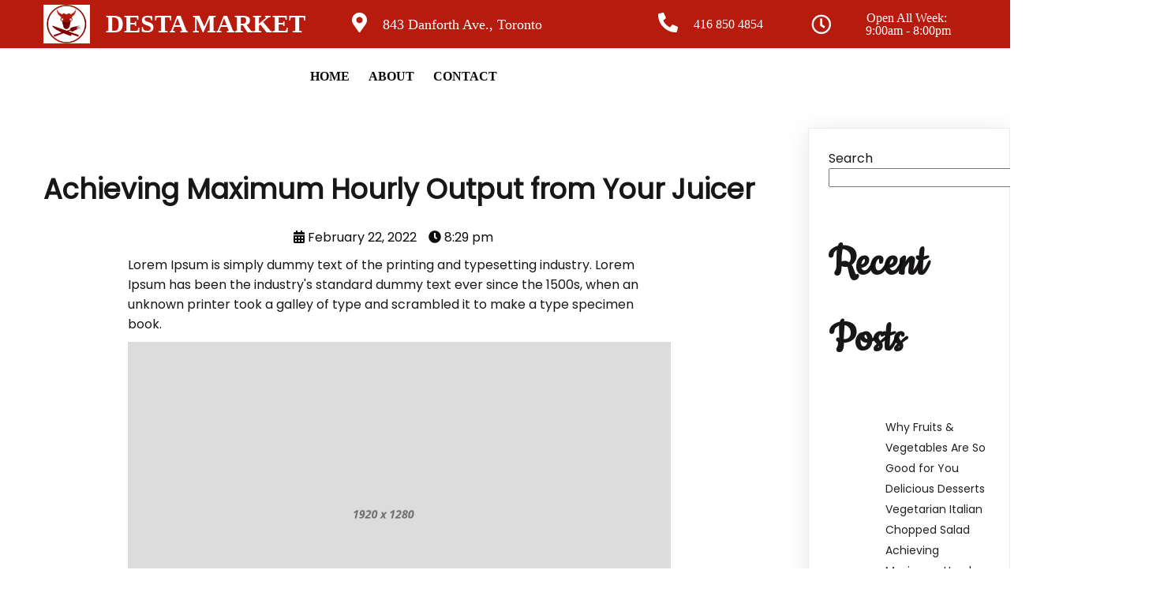

--- FILE ---
content_type: text/html; charset=UTF-8
request_url: https://destamarket.ca/2022/02/22/achieving-maximum-hourly-output-from-your-juicer/
body_size: 15631
content:
	<!DOCTYPE html>
	<html lang="en-US">
	<head>
		<meta charset="UTF-8" />
		<meta name="viewport" content="width=device-width, initial-scale=1">
		<link rel="profile" href="https://gmpg.org/xfn/11">
		<title>Achieving Maximum Hourly Output from Your Juicer &#8211; DESTA MARKET</title>
<meta name='robots' content='max-image-preview:large' />
<link rel="alternate" type="application/rss+xml" title="DESTA MARKET &raquo; Feed" href="https://destamarket.ca/feed/" />
<link rel="alternate" type="application/rss+xml" title="DESTA MARKET &raquo; Comments Feed" href="https://destamarket.ca/comments/feed/" />
<script>
var pagelayer_ajaxurl = "https://destamarket.ca/wp-admin/admin-ajax.php?";
var pagelayer_global_nonce = "7ef70f2400";
var pagelayer_server_time = 1769566579;
var pagelayer_is_live = "";
var pagelayer_facebook_id = "";
var pagelayer_settings = {"post_types":["post","page"],"enable_giver":"1","max_width":1170,"tablet_breakpoint":768,"mobile_breakpoint":360,"sidebar":false,"body_font":false,"color":false};
var pagelayer_recaptch_lang = "";
</script><link rel="alternate" type="application/rss+xml" title="DESTA MARKET &raquo; Achieving Maximum Hourly Output from Your Juicer Comments Feed" href="https://destamarket.ca/2022/02/22/achieving-maximum-hourly-output-from-your-juicer/feed/" />
<link rel="alternate" title="oEmbed (JSON)" type="application/json+oembed" href="https://destamarket.ca/wp-json/oembed/1.0/embed?url=https%3A%2F%2Fdestamarket.ca%2F2022%2F02%2F22%2Fachieving-maximum-hourly-output-from-your-juicer%2F" />
<link rel="alternate" title="oEmbed (XML)" type="text/xml+oembed" href="https://destamarket.ca/wp-json/oembed/1.0/embed?url=https%3A%2F%2Fdestamarket.ca%2F2022%2F02%2F22%2Fachieving-maximum-hourly-output-from-your-juicer%2F&#038;format=xml" />
<style id="popularfx-global-styles" type="text/css">
.site-header {background-color:#ffffff!important;}
.site-title a {color:#171717!important;}
.site-title a { font-size: 30 px; }
.site-description {color:#171717 !important;}
.site-description {font-size: 15px;}
.site-footer {background-color:#171717! important;}

</style><link rel="preload" href="https://fonts.googleapis.com/css?family=Poppins%3A400%7CCookie%3A400%7CMerriweather%3A400" as="fetch" crossorigin="anonymous"><link rel="dns-prefetch" href="https://fonts.gstatic.com">
<link rel="preconnect" href="https://fonts.gstatic.com" crossorigin="anonymous"><style id="pagelayer-wow-animation-style" type="text/css">.pagelayer-wow{visibility: hidden;}</style>
	<style id="pagelayer-global-styles" type="text/css">
:root{--pagelayer-color-primary:#d11b00;--pagelayer-color-secondary:#6c757d;--pagelayer-color-text:#1d1d1d;--pagelayer-color-accent:#61ce70;}
.pagelayer-row-stretch-auto > .pagelayer-row-holder, .pagelayer-row-stretch-full > .pagelayer-row-holder.pagelayer-width-auto{ max-width: 1170px; margin-left: auto; margin-right: auto;}
@media (min-width: 769px){
			.pagelayer-hide-desktop{
				display:none !important;
			}
		}

		@media (max-width: 768px) and (min-width: 361px){
			.pagelayer-hide-tablet{
				display:none !important;
			}
			.pagelayer-wp-menu-holder[data-drop_breakpoint="tablet"] .pagelayer-wp_menu-ul{
				display:none;
			}
		}

		@media (max-width: 360px){
			.pagelayer-hide-mobile{
				display:none !important;
			}
			.pagelayer-wp-menu-holder[data-drop_breakpoint="mobile"] .pagelayer-wp_menu-ul{
				display:none;
			}
		}
body.pagelayer-body {font-family:Poppins;font-size:16px;line-height:1.6;color:#0f0c0cf5}
body.pagelayer-body > header{font-family:Arial Black}
body.pagelayer-body .site-main{background-color:#ffffffff}
body.pagelayer-body p{font-family:Poppins;font-size:16px;line-height:1.6;color:#070606ff}
body.pagelayer-body a{text-decoration-line:none;color:#0c0d0dff}
body.pagelayer-body h1{font-family:Cookie;font-size:95px;color:#56272dff}
body.pagelayer-body h2{font-family:Cookie;font-size:60px}
body.pagelayer-body h3{font-family:Cookie;font-size:45px;color:#56272dff}
body.pagelayer-body h4{font-family:Merriweather;font-size:35px;color:#060709ff}
body.pagelayer-body h5{font-family:Merriweather;font-size:30px}
body.pagelayer-body h6{font-family:Merriweather;font-size:28px}
@media (max-width: 768px){
	[class^="pagelayer-offset-"],
	[class*=" pagelayer-offset-"] {
		margin-left: 0;
	}

	.pagelayer-row .pagelayer-col {
		margin-left: 0;
		width: 100%;
	}
	.pagelayer-row.pagelayer-gutters .pagelayer-col {
		margin-bottom: 16px;
	}
	.pagelayer-first-sm {
		order: -1;
	}
	.pagelayer-last-sm {
		order: 1;
	}
	
body.pagelayer-body {font-size:15px}
body.pagelayer-body > header{font-size:16px}
body.pagelayer-body p{font-size:15px}
body.pagelayer-body h1{font-size:45px}
body.pagelayer-body h2{font-size:30px}
body.pagelayer-body h3{font-size:25px}
body.pagelayer-body h4{font-size:22px}
body.pagelayer-body h5{font-size:20px}
body.pagelayer-body h6{font-size:18px}

}
@media (max-width: 360px){
body.pagelayer-body {font-size:15px}
body.pagelayer-body > header{font-size:16px}
body.pagelayer-body p{font-size:15px}
body.pagelayer-body h1{font-size:40px}
body.pagelayer-body h2{font-size:30px}
body.pagelayer-body h3{font-size:25px}
body.pagelayer-body h4{font-size:20px}
body.pagelayer-body h5{font-size:20px}
body.pagelayer-body h6{font-size:18px}
}

</style><style id='wp-img-auto-sizes-contain-inline-css'>
img:is([sizes=auto i],[sizes^="auto," i]){contain-intrinsic-size:3000px 1500px}
/*# sourceURL=wp-img-auto-sizes-contain-inline-css */
</style>
<link rel='stylesheet' id='pagelayer-frontend-css' href='https://destamarket.ca/wp-content/plugins/pagelayer/css/givecss.php?give=pagelayer-frontend.css%2Cnivo-lightbox.css%2Canimate.min.css%2Cowl.carousel.min.css%2Cowl.theme.default.min.css%2Cfont-awesome5.min.css&#038;premium&#038;ver=1.6.9' media='all' />
<style id='wp-emoji-styles-inline-css'>

	img.wp-smiley, img.emoji {
		display: inline !important;
		border: none !important;
		box-shadow: none !important;
		height: 1em !important;
		width: 1em !important;
		margin: 0 0.07em !important;
		vertical-align: -0.1em !important;
		background: none !important;
		padding: 0 !important;
	}
/*# sourceURL=wp-emoji-styles-inline-css */
</style>
<style id='wp-block-library-inline-css'>
:root{--wp-block-synced-color:#7a00df;--wp-block-synced-color--rgb:122,0,223;--wp-bound-block-color:var(--wp-block-synced-color);--wp-editor-canvas-background:#ddd;--wp-admin-theme-color:#007cba;--wp-admin-theme-color--rgb:0,124,186;--wp-admin-theme-color-darker-10:#006ba1;--wp-admin-theme-color-darker-10--rgb:0,107,160.5;--wp-admin-theme-color-darker-20:#005a87;--wp-admin-theme-color-darker-20--rgb:0,90,135;--wp-admin-border-width-focus:2px}@media (min-resolution:192dpi){:root{--wp-admin-border-width-focus:1.5px}}.wp-element-button{cursor:pointer}:root .has-very-light-gray-background-color{background-color:#eee}:root .has-very-dark-gray-background-color{background-color:#313131}:root .has-very-light-gray-color{color:#eee}:root .has-very-dark-gray-color{color:#313131}:root .has-vivid-green-cyan-to-vivid-cyan-blue-gradient-background{background:linear-gradient(135deg,#00d084,#0693e3)}:root .has-purple-crush-gradient-background{background:linear-gradient(135deg,#34e2e4,#4721fb 50%,#ab1dfe)}:root .has-hazy-dawn-gradient-background{background:linear-gradient(135deg,#faaca8,#dad0ec)}:root .has-subdued-olive-gradient-background{background:linear-gradient(135deg,#fafae1,#67a671)}:root .has-atomic-cream-gradient-background{background:linear-gradient(135deg,#fdd79a,#004a59)}:root .has-nightshade-gradient-background{background:linear-gradient(135deg,#330968,#31cdcf)}:root .has-midnight-gradient-background{background:linear-gradient(135deg,#020381,#2874fc)}:root{--wp--preset--font-size--normal:16px;--wp--preset--font-size--huge:42px}.has-regular-font-size{font-size:1em}.has-larger-font-size{font-size:2.625em}.has-normal-font-size{font-size:var(--wp--preset--font-size--normal)}.has-huge-font-size{font-size:var(--wp--preset--font-size--huge)}.has-text-align-center{text-align:center}.has-text-align-left{text-align:left}.has-text-align-right{text-align:right}.has-fit-text{white-space:nowrap!important}#end-resizable-editor-section{display:none}.aligncenter{clear:both}.items-justified-left{justify-content:flex-start}.items-justified-center{justify-content:center}.items-justified-right{justify-content:flex-end}.items-justified-space-between{justify-content:space-between}.screen-reader-text{border:0;clip-path:inset(50%);height:1px;margin:-1px;overflow:hidden;padding:0;position:absolute;width:1px;word-wrap:normal!important}.screen-reader-text:focus{background-color:#ddd;clip-path:none;color:#444;display:block;font-size:1em;height:auto;left:5px;line-height:normal;padding:15px 23px 14px;text-decoration:none;top:5px;width:auto;z-index:100000}html :where(.has-border-color){border-style:solid}html :where([style*=border-top-color]){border-top-style:solid}html :where([style*=border-right-color]){border-right-style:solid}html :where([style*=border-bottom-color]){border-bottom-style:solid}html :where([style*=border-left-color]){border-left-style:solid}html :where([style*=border-width]){border-style:solid}html :where([style*=border-top-width]){border-top-style:solid}html :where([style*=border-right-width]){border-right-style:solid}html :where([style*=border-bottom-width]){border-bottom-style:solid}html :where([style*=border-left-width]){border-left-style:solid}html :where(img[class*=wp-image-]){height:auto;max-width:100%}:where(figure){margin:0 0 1em}html :where(.is-position-sticky){--wp-admin--admin-bar--position-offset:var(--wp-admin--admin-bar--height,0px)}@media screen and (max-width:600px){html :where(.is-position-sticky){--wp-admin--admin-bar--position-offset:0px}}
/*# sourceURL=/wp-includes/css/dist/block-library/common.min.css */
</style>
<style id='classic-theme-styles-inline-css'>
/*! This file is auto-generated */
.wp-block-button__link{color:#fff;background-color:#32373c;border-radius:9999px;box-shadow:none;text-decoration:none;padding:calc(.667em + 2px) calc(1.333em + 2px);font-size:1.125em}.wp-block-file__button{background:#32373c;color:#fff;text-decoration:none}
/*# sourceURL=/wp-includes/css/classic-themes.min.css */
</style>
<link rel='stylesheet' id='popularfx-style-css' href='https://destamarket.ca/wp-content/uploads/popularfx-templates/cater/style.css?ver=1.2.3' media='all' />
<style id='popularfx-style-inline-css'>

aside {
width: 20%;
float: right;
}

main, .pagelayer-content{
width: 79% !important;
display: inline-block;
float: left;
}

/*# sourceURL=popularfx-style-inline-css */
</style>
<link rel='stylesheet' id='popularfx-sidebar-css' href='https://destamarket.ca/wp-content/themes/popularfx/sidebar.css?ver=1.2.3' media='all' />
<link rel='stylesheet' id='pagelayer-google-font-header-css' href='https://fonts.googleapis.com/css?family=Poppins%3A400%7CCookie%3A400%7CMerriweather%3A400&#038;ver=1.6.9' media='all' />
<script src="https://destamarket.ca/wp-includes/js/jquery/jquery.min.js?ver=3.7.1" id="jquery-core-js"></script>
<script src="https://destamarket.ca/wp-includes/js/jquery/jquery-migrate.min.js?ver=3.4.1" id="jquery-migrate-js"></script>
<script src="https://destamarket.ca/wp-content/plugins/pagelayer/js/givejs.php?give=pagelayer-frontend.js%2Cnivo-lightbox.min.js%2Cwow.min.js%2Cjquery-numerator.js%2CsimpleParallax.min.js%2Cowl.carousel.min.js&amp;premium&amp;ver=1.6.9" id="pagelayer-frontend-js"></script>
<link rel="https://api.w.org/" href="https://destamarket.ca/wp-json/" /><link rel="alternate" title="JSON" type="application/json" href="https://destamarket.ca/wp-json/wp/v2/posts/24" /><link rel="EditURI" type="application/rsd+xml" title="RSD" href="https://destamarket.ca/xmlrpc.php?rsd" />
<meta name="generator" content="WordPress 6.9" />
<link rel="canonical" href="https://destamarket.ca/2022/02/22/achieving-maximum-hourly-output-from-your-juicer/" />
<link rel='shortlink' href='https://destamarket.ca/?p=24' />
<link rel="pingback" href="https://destamarket.ca/xmlrpc.php"><link rel="icon" href="https://destamarket.ca/wp-content/uploads/2022/06/cropped-cropped-Logo-32x32.jpg" sizes="32x32" />
<link rel="icon" href="https://destamarket.ca/wp-content/uploads/2022/06/cropped-cropped-Logo-192x192.jpg" sizes="192x192" />
<link rel="apple-touch-icon" href="https://destamarket.ca/wp-content/uploads/2022/06/cropped-cropped-Logo-180x180.jpg" />
<meta name="msapplication-TileImage" content="https://destamarket.ca/wp-content/uploads/2022/06/cropped-cropped-Logo-270x270.jpg" />
	</head>

	<body class="wp-singular post-template-default single single-post postid-24 single-format-standard wp-custom-logo wp-theme-popularfx popularfx-body pagelayer-body">
		
	<header class="pagelayer-header"><div pagelayer-id="lmt8126" class="p-lmt8126 pagelayer-post_props">
</div>
<div pagelayer-id="8oz5182" class="p-8oz5182 pagelayer-row pagelayer-row-stretch-full pagelayer-height-default">
<style pagelayer-style-id="8oz5182">.p-8oz5182>.pagelayer-row-holder .pagelayer-col{align-content: center}
.p-8oz5182 > .pagelayer-background-overlay{-webkit-transition: all 400ms !important; transition: all 400ms !important}
.p-8oz5182 .pagelayer-svg-top .pagelayer-shape-fill{fill:#fff}
.p-8oz5182 .pagelayer-row-svg .pagelayer-svg-top{width:100%;height:100px}
.p-8oz5182 .pagelayer-svg-bottom .pagelayer-shape-fill{fill:#fff}
.p-8oz5182 .pagelayer-row-svg .pagelayer-svg-bottom{width:100%;height:100px}
.p-8oz5182{background: #b71b0e}
</style>
			
			
			
			
			<div class="pagelayer-row-holder pagelayer-row pagelayer-auto pagelayer-width-auto"><div pagelayer-id="xon9290" class="p-xon9290 pagelayer-col">
<style pagelayer-style-id="xon9290">.p-xon9290 .pagelayer-col-holder > div:not(:last-child){margin-bottom: 15px}
.pagelayer-row-holder .p-xon9290{width: 33.38%}
.p-xon9290 > .pagelayer-background-overlay{-webkit-transition: all 400ms !important; transition: all 400ms !important}
</style>
				
				
				
				<div class="pagelayer-col-holder"><div pagelayer-id="lod8836" class="p-lod8836 pagelayer-wp_title">
<style pagelayer-style-id="lod8836">.p-lod8836 .pagelayer-wp-title-heading{font-family: Arial Black; font-size: 32px !important; font-style:  !important; font-weight: 700 !important; font-variant:  !important; text-decoration-line:  !important; text-decoration-style: Solid !important; line-height: em !important; text-transform:  !important; letter-spacing: px !important; word-spacing: px !important;color:#ffffff;text-align:left}
.p-lod8836 .pagelayer-wp-title-img{width:15%; height: auto}
@media (max-width: 768px) and (min-width: 361px){.p-lod8836 .pagelayer-wp-title-heading{font-family: ; font-size: 45px !important; font-style:  !important; font-weight:  !important; font-variant:  !important; text-decoration-line:  !important; text-decoration-style: Solid !important; line-height: em !important; text-transform:  !important; letter-spacing: px !important; word-spacing: px !important}
}
@media (max-width: 360px){.p-lod8836 .pagelayer-wp-title-heading{font-family: Cookie; font-size: 40px !important; font-style:  !important; font-weight: 700 !important; font-variant:  !important; text-decoration-line:  !important; text-decoration-style: Solid !important; line-height: em !important; text-transform:  !important; letter-spacing: px !important; word-spacing: px !important;padding: 0px 0px 0px 0px}
}
</style><div class="pagelayer-wp-title-content">
			<div class="pagelayer-wp-title-section">
				<a href="https://destamarket.ca" class="pagelayer-wp-title-link pagelayer-ele-link pagelayer-wp-title-align-left pagelayer-wp-title-vertical-middle">
					<img decoding="async" class="pagelayer-img pagelayer-wp-title-img" src="https://destamarket.ca/wp-content/uploads/2022/06/Logo.jpg" title="Logo" alt="Logo" />
					<div class="pagelayer-wp-title-holder">
						<div class="pagelayer-wp-title-heading">DESTA MARKET</div>
						
					</div>
				</a>
			</div>			
		<div></div></div></div></div></div><div pagelayer-id="e4g2510" class="p-e4g2510 pagelayer-col pagelayer-hide-tablet pagelayer-hide-mobile">
<style pagelayer-style-id="e4g2510">.p-e4g2510 .pagelayer-col-holder > div:not(:last-child){margin-bottom: 15px}
.pagelayer-row-holder .p-e4g2510{width: 27.93%}
.p-e4g2510 > .pagelayer-background-overlay{-webkit-transition: all 400ms !important; transition: all 400ms !important}
</style>
				
				
				
				<div class="pagelayer-col-holder"><div pagelayer-id="n1d8310" class="p-n1d8310 pagelayer-address pagelayer-hide-tablet pagelayer-hide-mobile">
<style pagelayer-style-id="n1d8310">.p-n1d8310 .pagelayer-address *, .p-n1d8310 .pagelayer-address{color:#ffffff;font-family: ; font-size: 18px !important; font-style:  !important; font-weight:  !important; font-variant:  !important; text-decoration-line:  !important; text-decoration-style: Solid !important; line-height: em !important; text-transform:  !important; letter-spacing: px !important; word-spacing: px !important}
body:not(.rtl) .p-n1d8310 .pagelayer-address-icon{margin-right: 20px}
body.rtl .p-n1d8310 .pagelayer-address-icon{margin-left:20px}
.p-n1d8310 .pagelayer-address-icon i{color:#ffffff;font-size: 25px}
</style><div class="pagelayer-address-holder">
			<span class="pagelayer-address-icon"><i class="fas fa-map-marker-alt"></i></span>
			<span class="pagelayer-address">843 Danforth Ave., Toronto</span>
		</div></div></div></div><div pagelayer-id="ux93179" class="p-ux93179 pagelayer-col pagelayer-hide-tablet pagelayer-hide-mobile">
<style pagelayer-style-id="ux93179">.p-ux93179 .pagelayer-col-holder > div:not(:last-child){margin-bottom: 15px}
.pagelayer-row-holder .p-ux93179{width: 21.84%}
.p-ux93179 > .pagelayer-background-overlay{-webkit-transition: all 400ms !important; transition: all 400ms !important}
</style>
				
				
				
				<div class="pagelayer-col-holder"><div pagelayer-id="doz9979" class="p-doz9979 pagelayer-phone pagelayer-hide-tablet pagelayer-hide-mobile">
<style pagelayer-style-id="doz9979">.p-doz9979 .pagelayer-phone *, .p-doz9979 .pagelayer-phone{color:#ffffff;font-family: ; font-size: px !important; font-style:  !important; font-weight:  !important; font-variant:  !important; text-decoration-line:  !important; text-decoration-style: Solid !important; line-height: em !important; text-transform:  !important; letter-spacing: px !important; word-spacing: px !important}
.p-doz9979 .pagelayer-phone-holder{justify-content: center}
body:not(.rtl) .p-doz9979 .pagelayer-phone-icon{margin-right: 20px}
body.rtl .p-doz9979 .pagelayer-phone-icon{margin-left:20px}
.p-doz9979 .pagelayer-phone-icon i{color:#ffffff;font-size: 25px}
@media (max-width: 768px) and (min-width: 361px){.p-doz9979 .pagelayer-phone-holder{justify-content: flex-start}
}
@media (max-width: 360px){.p-doz9979 .pagelayer-phone-holder{justify-content: flex-start}
}
</style><div class="pagelayer-phone-holder">
			<span class="pagelayer-phone-icon"><i class="fas fa-phone-alt"></i></span>
			
				<span class="pagelayer-phone">416 850 4854</span>
			
			</div></div></div></div><div pagelayer-id="dco7398" class="p-dco7398 pagelayer-col pagelayer-hide-tablet pagelayer-hide-mobile">
<style pagelayer-style-id="dco7398">.p-dco7398 .pagelayer-col-holder > div:not(:last-child){margin-bottom: 15px}
.pagelayer-row-holder .p-dco7398{width: 16.79%}
.p-dco7398 > .pagelayer-background-overlay{-webkit-transition: all 400ms !important; transition: all 400ms !important}
</style>
				
				
				
				<div class="pagelayer-col-holder"><div pagelayer-id="ytt6614" class="p-ytt6614 pagelayer-iconbox pagelayer-hide-tablet pagelayer-hide-mobile">
<style pagelayer-style-id="ytt6614">.p-ytt6614 .pagelayer-service-icon i{color:#ffffff;-webkit-transition: all 400ms; transition: all 400ms}
.p-ytt6614 .pagelayer-service-icon{font-size:25px}
.p-ytt6614 .pagelayer-service-heading{text-align:center;padding-top:0px; padding-right:0px; padding-bottom:0px; padding-left:20px;color:#ffffff;font-family: ; font-size: px !important; font-style:  !important; font-weight:  !important; font-variant:  !important; text-decoration-line:  !important; text-decoration-style: Solid !important; line-height: em !important; text-transform:  !important; letter-spacing: px !important; word-spacing: px !important;-webkit-transition: all 400ms; transition: all 400ms}
.p-ytt6614 .pagelayer-service-details{text-align:left}
.p-ytt6614 .pagelayer-service-text{padding-top:0px; padding-right:0px; padding-bottom:0px; padding-left:0px}
.p-ytt6614 .pagelayer-service-btn{-webkit-transition: all 400ms; transition: all 400ms}
@media (max-width: 768px) and (min-width: 361px){.p-ytt6614 .pagelayer-service-heading{text-align:left}
}
@media (max-width: 360px){.p-ytt6614 .pagelayer-service-heading{text-align:left}
}
</style><div class="pagelayer-service-container pagelayer-service-align-left pagelayer-service-vertical-middle">
			<div class="pagelayer-service-icon pagelayer-service-default">
				<i class="fa fa-clock-o pagelayer-icon-{{service_icon_shape_type}} pagelayer-animation-{{anim_hover}}" aria-hidden="true"></i>
			</div>
			<div class="pagelayer-service-details">
				
					<div class="pagelayer-service-heading"><div>Open All Week:</div><div>&nbsp;9:00am - 8:00pm</div></div>
				
				<div class="pagelayer-service-text">
</div>
				
			</div>
			 
		</div></div></div></div></div></div>
<div pagelayer-id="of79070" class="p-of79070 pagelayer-row pagelayer-row-stretch-auto pagelayer-height-default">
<style pagelayer-style-id="of79070">.p-of79070>.pagelayer-row-holder .pagelayer-col{align-content: center}
.p-of79070 > .pagelayer-background-overlay{-webkit-transition: all 400ms !important; transition: all 400ms !important}
.p-of79070 .pagelayer-svg-top .pagelayer-shape-fill{fill:#fff}
.p-of79070 .pagelayer-row-svg .pagelayer-svg-top{width:100%;height:100px}
.p-of79070 .pagelayer-svg-bottom .pagelayer-shape-fill{fill:#fff}
.p-of79070 .pagelayer-row-svg .pagelayer-svg-bottom{width:100%;height:100px}
.p-of79070{background: #ffffff;padding-top: 1%; padding-right: 0%; padding-bottom: 1%; padding-left: 0%}
</style>
			
			
			
			
			<div class="pagelayer-row-holder pagelayer-row pagelayer-auto pagelayer-width-auto"><div pagelayer-id="drw9183" class="p-drw9183 pagelayer-col">
<style pagelayer-style-id="drw9183">.p-drw9183 .pagelayer-col-holder > div:not(:last-child){margin-bottom: 15px}
.pagelayer-row-holder .p-drw9183{width: 50%}
.p-drw9183 > .pagelayer-background-overlay{-webkit-transition: all 400ms !important; transition: all 400ms !important}
@media (max-width: 768px) and (min-width: 361px){.pagelayer-row-holder .p-drw9183{width: 50%}
}
@media (max-width: 360px){.pagelayer-row-holder .p-drw9183{width: 30%}
}
</style>
				
				
				
				<div class="pagelayer-col-holder"><div pagelayer-id="1ar4834" class="p-1ar4834 pagelayer-wp_menu">
<style pagelayer-style-id="1ar4834">.p-1ar4834 .pagelayer-wp_menu-ul{text-align:right}
.p-1ar4834 .pagelayer-wp-menu-container li.menu-item{list-style: none}
.p-1ar4834 .pagelayer-wp_menu-ul>li a:first-child{color: #080808}
.p-1ar4834 .pagelayer-wp-menu-container ul li.menu-item > a{font-family:  !important; font-size: px !important; font-style:  !important; font-weight:  !important; font-variant:  !important; text-decoration-line:  !important; text-decoration-style: Solid !important; line-height: em !important; text-transform: Uppercase !important; letter-spacing: px !important; word-spacing: px !important}
.p-1ar4834 .pagelayer-wp_menu-ul>li>a{padding-left: 10px;padding-right: 10px;padding-top: 10px;padding-bottom	: 10px}
.p-1ar4834 ul.sub-menu li>a{justify-content:left !important}
.p-1ar4834 .pagelayer-menu-type-horizontal .sub-menu{left:0px}
.p-1ar4834 .pagelayer-menu-type-horizontal .sub-menu .sub-menu{left:unset;left:100% !important;top:0px}
.p-1ar4834 .pagelayer-wp-menu-container ul.sub-menu>li a{color: #ffffff}
.p-1ar4834 .pagelayer-wp-menu-container ul.sub-menu{background-color: #0986c0}
.p-1ar4834 .pagelayer-wp-menu-container ul.sub-menu li a{padding-left: 10px;padding-right: 10px;padding-top: 10px;padding-bottom	: 10px}
.p-1ar4834 .pagelayer-wp-menu-container .sub-menu a{margin-left: 10px}
.p-1ar4834 .pagelayer-wp-menu-container .sub-menu .sub-menu a{margin-left: calc(2 * 10px)}
.p-1ar4834 .pagelayer-primary-menu-bar{text-align:center}
.p-1ar4834 .pagelayer-primary-menu-bar i{color:#ffffff;background-color:#56272d;font-size:30px}
.p-1ar4834 .pagelayer-menu-type-dropdown{width:30%;background-color:#ffffff}
.p-1ar4834 .pagelayer-menu-type-dropdown .pagelayer-wp_menu-ul{width:100%;top: 8%; transform: translateY(-8%)}
.p-1ar4834 .pagelayer-wp_menu-close i{font-size:25px;padding:8px;color:rgba(255,255,255,0.41);background-color:rgba(0,0,0,0.21);-webkit-transition: all 600ms !important; transition: all 600ms !important}
.p-1ar4834 .pagelayer-wp_menu-close i:hover{color:#ffffff;background-color:#000000}
@media (max-width: 768px) and (min-width: 361px){.p-1ar4834 .pagelayer-primary-menu-bar{text-align:left}
.p-1ar4834 .pagelayer-menu-type-dropdown .pagelayer-wp_menu-ul > li > a{justify-content: center}
.p-1ar4834 .pagelayer-menu-type-dropdown{width:50%}
.p-1ar4834 .pagelayer-menu-type-dropdown .pagelayer-wp_menu-ul{top: 20%; transform: translateY(-20%)}
}
@media (max-width: 360px){.p-1ar4834 .pagelayer-primary-menu-bar{text-align:left}
.p-1ar4834 .pagelayer-menu-type-dropdown .pagelayer-wp_menu-ul > li > a{justify-content: center}
.p-1ar4834 .pagelayer-menu-type-dropdown{width:70%}
.p-1ar4834 .pagelayer-menu-type-dropdown .pagelayer-wp_menu-ul{top: 20%; transform: translateY(-20%)}
}
</style><div class="pagelayer-wp-menu-holder" data-layout="horizontal" data-submenu_ind="caret-down" data-drop_breakpoint="tablet">
			<div class="pagelayer-primary-menu-bar"><i class="fas fa-bars"></i></div>
			<div class="pagelayer-wp-menu-container pagelayer-menu-type-horizontal pagelayer-menu-hover-text slide pagelayer-wp_menu-right" data-align="right">
				<div class="pagelayer-wp_menu-close"><i class="fas fa-times"></i></div>
				<div class="menu-cater-header-menu-container"><ul id="2" class="pagelayer-wp_menu-ul"><li id="menu-item-33" class="menu-item menu-item-type-post_type menu-item-object-page menu-item-home menu-item-33"><a href="https://destamarket.ca/"><span class="pagelayer-nav-menu-title">HOME</span></a><div class="pagelayer-mega-menu pagelayer-mega-editor-33"></div></li>
<li id="menu-item-35" class="menu-item menu-item-type-post_type menu-item-object-page menu-item-35"><a href="https://destamarket.ca/about/"><span class="pagelayer-nav-menu-title">ABOUT</span></a><div class="pagelayer-mega-menu pagelayer-mega-editor-35"></div></li>
<li id="menu-item-37" class="menu-item menu-item-type-post_type menu-item-object-page menu-item-37"><a href="https://destamarket.ca/contact/"><span class="pagelayer-nav-menu-title">CONTACT</span></a><div class="pagelayer-mega-menu pagelayer-mega-editor-37"></div></li>
</ul></div>
			</div>
		</div></div></div></div><div pagelayer-id="bxi1903" class="p-bxi1903 pagelayer-col">
<style pagelayer-style-id="bxi1903">.p-bxi1903 .pagelayer-col-holder > div:not(:last-child){margin-bottom: 15px}
.pagelayer-row-holder .p-bxi1903{width: 50%}
.p-bxi1903 > .pagelayer-background-overlay{-webkit-transition: all 400ms !important; transition: all 400ms !important}
@media (max-width: 768px) and (min-width: 361px){.pagelayer-row-holder .p-bxi1903{width: 50%}
}
@media (max-width: 360px){.pagelayer-row-holder .p-bxi1903{width: 70%}
}
</style>
				
				
				
				<div class="pagelayer-col-holder">
</div></div></div></div>

	</header><div class="pagelayer-content"><div pagelayer-id="1pb4212" class="p-1pb4212 pagelayer-row pagelayer-row-stretch-auto pagelayer-height-default">
<style pagelayer-style-id="1pb4212">.p-1pb4212 .pagelayer-col-holder{padding: 10px}
.p-1pb4212 > .pagelayer-background-overlay{-webkit-transition: all 400ms !important; transition: all 400ms !important}
.p-1pb4212 .pagelayer-svg-top .pagelayer-shape-fill{fill:#227bc3}
.p-1pb4212 .pagelayer-row-svg .pagelayer-svg-top{width:100%;height:100px}
.p-1pb4212 .pagelayer-svg-bottom .pagelayer-shape-fill{fill:#e44993}
.p-1pb4212 .pagelayer-row-svg .pagelayer-svg-bottom{width:100%;height:100px}
</style>
			
			
			
			
			<div class="pagelayer-row-holder pagelayer-row pagelayer-auto pagelayer-width-auto"><div pagelayer-id="5lw9151" class="p-5lw9151 pagelayer-col">
<style pagelayer-style-id="5lw9151">.p-5lw9151 > .pagelayer-background-overlay{-webkit-transition: all 400ms !important; transition: all 400ms !important}
</style>
				
				
				
				<div class="pagelayer-col-holder"><div pagelayer-id="ieb7884" class="p-ieb7884 pagelayer-post_title">
<style pagelayer-style-id="ieb7884">.p-ieb7884 .pagelayer-post-title{font-family: ; font-size: 35px !important; font-style:  !important; font-weight: 700 !important; font-variant:  !important; text-decoration-line:  !important; text-decoration-style: solid !important; line-height: em !important; text-transform:  !important; letter-spacing: px !important; word-spacing: px !important}
.p-ieb7884{text-align: center;padding-top: 70px; padding-right: 0px; padding-bottom: 0px; padding-left: 0px}
</style><div class="pagelayer-post-title">
			
				Achieving Maximum Hourly Output from Your Juicer
			
		</div></div></div></div></div></div>
<div pagelayer-id="qtz4631" class="p-qtz4631 pagelayer-row pagelayer-row-stretch-auto pagelayer-height-default">
<style pagelayer-style-id="qtz4631">.p-qtz4631 .pagelayer-col-holder{padding: 10px}
.p-qtz4631>.pagelayer-row-holder{max-width: 70%; margin-left: auto; margin-right: auto}
.p-qtz4631 > .pagelayer-background-overlay{-webkit-transition: all 400ms !important; transition: all 400ms !important}
.p-qtz4631 .pagelayer-svg-top .pagelayer-shape-fill{fill:#227bc3}
.p-qtz4631 .pagelayer-row-svg .pagelayer-svg-top{width:100%;height:100px}
.p-qtz4631 .pagelayer-svg-bottom .pagelayer-shape-fill{fill:#e44993}
.p-qtz4631 .pagelayer-row-svg .pagelayer-svg-bottom{width:100%;height:100px}
@media (max-width: 768px) and (min-width: 361px){.p-qtz4631>.pagelayer-row-holder{max-width: 85%; margin-left: auto; margin-right: auto}
}
@media (max-width: 360px){.p-qtz4631>.pagelayer-row-holder{max-width: 100%; margin-left: auto; margin-right: auto}
}
</style>
			
			
			
			
			<div class="pagelayer-row-holder pagelayer-row pagelayer-auto pagelayer-width-fixed"><div pagelayer-id="w2o8110" class="p-w2o8110 pagelayer-col pagelayer-col-12">
<style pagelayer-style-id="w2o8110">.p-w2o8110 > .pagelayer-background-overlay{-webkit-transition: all 400ms !important; transition: all 400ms !important}
</style>
				
				
				
				<div class="pagelayer-col-holder"><div pagelayer-id="lus4541" class="p-lus4541 pagelayer-post_info">
<style pagelayer-style-id="lus4541">.p-lus4541 .pagelayer-post-info-vertical .pagelayer-post-info-list-container{margin-right:15px}
.p-lus4541 .pagelayer-post-info-horizontal .pagelayer-post-info-list-container{margin-bottom:15px}
.p-lus4541 .pagelayer-post-info-container{text-align:center}
</style><div class="pagelayer-post-info-container pagelayer-post-info-vertical"><div pagelayer-id="xd42641" class="p-xd42641 pagelayer-post_info_list">
</div><div pagelayer-id="he16630" class="p-he16630 pagelayer-post_info_list">
<div class="pagelayer-post-info-list-container">
			<a href="https://destamarket.ca/2022/02/22/" class="pagelayer-post-info-list-link">
				<span class="pagelayer-post-info-icon">
					<span class="fas fa-calendar-alt"></span>
					</span>
				
				
				<span class="pagelayer-post-info-label pagelayer-date">February 22, 2022</span>
			</a>
		</div></div><div pagelayer-id="d4e7227" class="p-d4e7227 pagelayer-post_info_list">
<div class="pagelayer-post-info-list-container">
			<a href="javascript:void(0)" class="pagelayer-post-info-list-link">
				<span class="pagelayer-post-info-icon">
					<span class="fas fa-clock"></span>
					</span>
				
				
				<span class="pagelayer-post-info-label pagelayer-time">8:29 pm</span>
			</a>
		</div></div><div pagelayer-id="5ai8650" class="p-5ai8650 pagelayer-post_info_list">
</div></div></div><div pagelayer-id="y291617" class="p-y291617 pagelayer-post_excerpt">
<style pagelayer-style-id="y291617">.p-y291617{text-align: left}
.p-y291617 .pagelayer-post-excerpt{margin-top:10px; margin-right:0px; margin-bottom:10px; margin-left:0px}
</style><div class="pagelayer-post-excerpt">Lorem Ipsum is simply dummy text of the printing and typesetting industry. Lorem Ipsum has been the industry's standard dummy text ever since the 1500s, when an unknown printer took a galley of type and scrambled it to make a type specimen book.</div></div><div pagelayer-id="c7y8349" class="p-c7y8349 pagelayer-featured_img">
<style pagelayer-style-id="c7y8349">.p-c7y8349{text-align: center}
.p-c7y8349 img{filter: blur(0px) brightness(100%) contrast(100%) grayscale(0%) hue-rotate(0deg) opacity(100%) saturate(100%);-webkit-transition: all 400ms; transition: all 400ms}
.p-c7y8349 .pagelayer-featured-caption{color: #0986c0}
</style>
			<div class="pagelayer-featured-img"><img decoding="async" class="pagelayer-img" src="https://destamarket.ca/wp-content/uploads/2022/02/abt_bg.jpg" title="abt_bg" alt="" /></div>
		
		</div><div pagelayer-id="fxg1562" class="p-fxg1562 pagelayer-post_content">
<style pagelayer-style-id="fxg1562">.p-fxg1562{margin-top: 10px; margin-right: 0px; margin-bottom: 20px; margin-left: 0px;font-size: NaNpx !important}
</style><div class="entry-content pagelayer-post-excerpt"><div pagelayer-id="9la5596" class="p-9la5596 pagelayer-row pagelayer-row-stretch-auto pagelayer-height-default">
<style pagelayer-style-id="9la5596">.p-9la5596 .pagelayer-col-holder{padding: 10px}
.p-9la5596 > .pagelayer-background-overlay{-webkit-transition: all 400ms !important; transition: all 400ms !important}
.p-9la5596 .pagelayer-svg-top .pagelayer-shape-fill{fill:#227bc3}
.p-9la5596 .pagelayer-row-svg .pagelayer-svg-top{width:100%;height:100px}
.p-9la5596 .pagelayer-svg-bottom .pagelayer-shape-fill{fill:#e44993}
.p-9la5596 .pagelayer-row-svg .pagelayer-svg-bottom{width:100%;height:100px}
</style>
			
			
			
			
			<div class="pagelayer-row-holder pagelayer-row pagelayer-auto pagelayer-width-auto"><div pagelayer-id="x3a2440" class="p-x3a2440 pagelayer-col">
<style pagelayer-style-id="x3a2440">.p-x3a2440 > .pagelayer-background-overlay{-webkit-transition: all 400ms !important; transition: all 400ms !important}
</style>
				
				
				
				<div class="pagelayer-col-holder"><div pagelayer-id="aet2274" class="p-aet2274 pagelayer-heading">
<div class="pagelayer-heading-holder"><h4>Healthful</h4></div>
		
			</div><div pagelayer-id="y916041" class="p-y916041 pagelayer-heading">
<div class="pagelayer-heading-holder"><p>It is a long established fact that a reader will be distracted by the readable content of a page when looking at its layout. The point of using Lorem Ipsum is that it has a more-or-less normal distribution of letters, as opposed to using 'Content here, content here', making it look like readable English. Many desktop publishing packages and web page editors now use Lorem Ipsum as their default model text, and a search for 'lorem ipsum' will uncover many web sites still in their infancy. Various versions have evolved over the years, sometimes by accident, sometimes on purpose (injected humour and the like).</p></div>
		
			</div><div pagelayer-id="hpm967" class="p-hpm967 pagelayer-heading">
<div class="pagelayer-heading-holder"><p>It is a long established fact that a reader will be distracted by the readable content of a page when looking at its layout. The point of using Lorem Ipsum is that it has a more-or-less normal distribution of letters, as opposed to using 'Content here, content here', making it look like readable English. Many desktop publishing packages and web page editors now use Lorem Ipsum as their default model text, and a search for 'lorem ipsum' will uncover many web sites still in their infancy. Various versions have evolved over the years, sometimes by accident, sometimes on purpose (injected humour and the like).</p></div>
		
			</div><div pagelayer-id="anm5417" class="p-anm5417 pagelayer-list">
<style pagelayer-style-id="anm5417">.p-anm5417 li{list-style-type: disc}
.p-anm5417 .pagelayer-list-icon-holder{padding-bottom: calc(20px/2); padding-top: calc(20px/2)}
.p-anm5417 .pagelayer-list_item{padding-left: 50px; padding-right: 50px}
.p-anm5417 .pagelayer-list-item{margin-left: 6px}
.p-anm5417 .pagelayer-list-icon{color:#0986c0}
</style><ul class="pagelayer-list-ul pagelayer-list-type-disc"><div pagelayer-id="awe4268" class="p-awe4268 pagelayer-list_item">
<li class="pagelayer-list-li">
				
					<span class="pagelayer-list-icon-holder">
						
						<span class="pagelayer-list-item">There are many variations of passages of Lorem Ipsum available</span>
					</span>
				
			</li></div><div pagelayer-id="zhm608" class="p-zhm608 pagelayer-list_item">
<li class="pagelayer-list-li">
				
					<span class="pagelayer-list-icon-holder">
						
						<span class="pagelayer-list-item">There are many variations of passages of Lorem Ipsum available</span>
					</span>
				
			</li></div><div pagelayer-id="dbg9994" class="p-dbg9994 pagelayer-list_item">
<li class="pagelayer-list-li">
				
					<span class="pagelayer-list-icon-holder">
						
						<span class="pagelayer-list-item">There are many variations of passages of Lorem Ipsum available</span>
					</span>
				
			</li></div><div pagelayer-id="g782599" class="p-g782599 pagelayer-list_item">
<li class="pagelayer-list-li">
				
					<span class="pagelayer-list-icon-holder">
						
						<span class="pagelayer-list-item">There are many variations of passages of Lorem Ipsum available</span>
					</span>
				
			</li></div><div pagelayer-id="7wn6138" class="p-7wn6138 pagelayer-list_item">
<li class="pagelayer-list-li">
				
					<span class="pagelayer-list-icon-holder">
						
						<span class="pagelayer-list-item">There are many variations of passages of Lorem Ipsum available</span>
					</span>
				
			</li></div></ul></div><div pagelayer-id="e919290" class="p-e919290 pagelayer-heading">
<div class="pagelayer-heading-holder"><p>It is a long established fact that a reader will be distracted by the readable content of a page when looking at its layout. The point of using Lorem Ipsum is that it has a more-or-less normal distribution of letters, as opposed to using 'Content here, content here', making it look like readable English. Many desktop publishing packages and web page editors now use Lorem Ipsum as their default model text, and a search for 'lorem ipsum' will uncover many web sites still in their infancy. Various versions have evolved over the years, sometimes by accident, sometimes on purpose (injected humour and the like).</p></div>
		
			</div></div></div></div></div>
<div pagelayer-id="wfm4540" class="p-wfm4540 pagelayer-row pagelayer-row-stretch-auto pagelayer-height-default">
<style pagelayer-style-id="wfm4540">.p-wfm4540 .pagelayer-col-holder{padding: 10px}
.p-wfm4540 > .pagelayer-background-overlay{-webkit-transition: all 400ms !important; transition: all 400ms !important}
.p-wfm4540 .pagelayer-svg-top .pagelayer-shape-fill{fill:#227bc3}
.p-wfm4540 .pagelayer-row-svg .pagelayer-svg-top{width:100%;height:100px}
.p-wfm4540 .pagelayer-svg-bottom .pagelayer-shape-fill{fill:#e44993}
.p-wfm4540 .pagelayer-row-svg .pagelayer-svg-bottom{width:100%;height:100px}
</style>
			
			
			
			
			<div class="pagelayer-row-holder pagelayer-row pagelayer-auto pagelayer-width-auto"><div pagelayer-id="mu05786" class="p-mu05786 pagelayer-col pagelayer-col-6">
<style pagelayer-style-id="mu05786">.p-mu05786 > .pagelayer-background-overlay{-webkit-transition: all 400ms !important; transition: all 400ms !important}
</style>
				
				
				
				<div class="pagelayer-col-holder"><div pagelayer-id="e8y892" class="p-e8y892 pagelayer-image" align="center">
<style pagelayer-style-id="e8y892">.p-e8y892 .pagelayer-image-holder{text-align: center}
.p-e8y892 .pagelayer-image-holder .pagelayer-image-overlay-content{text-align: center}
.p-e8y892 .pagelayer-img{-webkit-transition: all 400ms; transition: all 400ms}
.p-e8y892 .pagelayer-image-caption{color: #0986c0}
</style><div class="pagelayer-image-holder pagelayer-anim-par">
			
				<img decoding="async" class="pagelayer-img pagelayer-animation-{{anim_hover}}" src="https://destamarket.ca/wp-content/uploads/2022/02/1.jpg" title="1" alt="1" srcset="https://destamarket.ca/wp-content/uploads/2022/02/1.jpg, https://destamarket.ca/wp-content/uploads/2022/02/1.jpg 1x, " />
				
			
		</div>
		</div></div></div><div pagelayer-id="fzm9163" class="p-fzm9163 pagelayer-col pagelayer-col-6">
<style pagelayer-style-id="fzm9163">.p-fzm9163 > .pagelayer-background-overlay{-webkit-transition: all 400ms !important; transition: all 400ms !important}
</style>
				
				
				
				<div class="pagelayer-col-holder"><div pagelayer-id="bbv6542" class="p-bbv6542 pagelayer-image" align="center">
<style pagelayer-style-id="bbv6542">.p-bbv6542 .pagelayer-image-holder{text-align: center}
.p-bbv6542 .pagelayer-image-holder .pagelayer-image-overlay-content{text-align: center}
.p-bbv6542 .pagelayer-img{-webkit-transition: all 400ms; transition: all 400ms}
.p-bbv6542 .pagelayer-image-caption{color: #0986c0}
</style><div class="pagelayer-image-holder pagelayer-anim-par">
			
				<img decoding="async" class="pagelayer-img pagelayer-animation-{{anim_hover}}" src="https://destamarket.ca/wp-content/uploads/2022/02/1.jpg" title="1" alt="1" srcset="https://destamarket.ca/wp-content/uploads/2022/02/1.jpg, https://destamarket.ca/wp-content/uploads/2022/02/1.jpg 1x, " />
				
			
		</div>
		</div></div></div></div></div>
<div pagelayer-id="hrg9686" class="p-hrg9686 pagelayer-row pagelayer-row-stretch-auto pagelayer-height-default">
<style pagelayer-style-id="hrg9686">.p-hrg9686 .pagelayer-col-holder{padding: 10px}
.p-hrg9686 > .pagelayer-background-overlay{-webkit-transition: all 400ms !important; transition: all 400ms !important}
.p-hrg9686 .pagelayer-svg-top .pagelayer-shape-fill{fill:#227bc3}
.p-hrg9686 .pagelayer-row-svg .pagelayer-svg-top{width:100%;height:100px}
.p-hrg9686 .pagelayer-svg-bottom .pagelayer-shape-fill{fill:#e44993}
.p-hrg9686 .pagelayer-row-svg .pagelayer-svg-bottom{width:100%;height:100px}
</style>
			
			
			
			
			<div class="pagelayer-row-holder pagelayer-row pagelayer-auto pagelayer-width-auto"><div pagelayer-id="dtj2342" class="p-dtj2342 pagelayer-col">
<style pagelayer-style-id="dtj2342">.p-dtj2342 > .pagelayer-background-overlay{-webkit-transition: all 400ms !important; transition: all 400ms !important}
</style>
				
				
				
				<div class="pagelayer-col-holder"><div pagelayer-id="hlt3267" class="p-hlt3267 pagelayer-heading">
<div class="pagelayer-heading-holder"><p>Lorem Ipsum is simply dummy text of the printing and typesetting industry. Lorem Ipsum has been the industry's standard dummy text ever since the 1500s, when an unknown printer took a galley of type and scrambled it to make a type specimen book. It has survived not only five centuries, but also the leap into electronic typesetting, remaining essentially unchanged. It was popularised in the 1960s with the release of Letraset sheets containing Lorem Ipsum passages, and more recently with desktop publishing software like Aldus PageMaker including versions of Lorem Ipsum.</p></div>
		
			</div></div></div></div></div></div></div><div pagelayer-id="sy33477" class="p-sy33477 pagelayer-post_info">
<style pagelayer-style-id="sy33477">.p-sy33477 .pagelayer-post-info-vertical .pagelayer-post-info-list-container{margin-right:5px}
.p-sy33477 .pagelayer-post-info-horizontal .pagelayer-post-info-list-container{margin-bottom:5px}
.p-sy33477 .pagelayer-post-info-container{text-align:left}
.p-sy33477 .pagelayer-post-info-icon span{color:#000000}
.p-sy33477 .pagelayer-post-info-list-container a{font-family:  !important; font-size: px !important; font-style:  !important; font-weight:  !important; font-variant:  !important; text-decoration-line:  !important; text-decoration-style: Solid !important; line-height: em !important; text-transform:  !important; letter-spacing: px !important; word-spacing: px !important}
.p-sy33477 .pagelayer-post-info-label{color:#000000}
.p-sy33477 .pagelayer-post-info-label a{color:#000000}
</style><div class="pagelayer-post-info-container pagelayer-post-info-horizontal"><div pagelayer-id="khq4812" class="p-khq4812 pagelayer-post_info_list">
<div class="pagelayer-post-info-list-container">
			
				<span class="pagelayer-post-info-icon">
					
					</span>
				
				<span class="pagelayer-post-info-before">Category :</span>
				<span class="pagelayer-post-info-label pagelayer-terms"> <a href="https://destamarket.ca/category/canting/"> Canting </a> <a href="https://destamarket.ca/category/fruits/"> Fruits </a> <a href="https://destamarket.ca/category/juices/"> Juices </a> <a href="https://destamarket.ca/category/management/"> Management </a> <a href="https://destamarket.ca/category/party/"> Party </a> <a href="https://destamarket.ca/category/plants/"> Plants </a></span>
			
		</div></div><div pagelayer-id="a8p9786" class="p-a8p9786 pagelayer-post_info_list">
<div class="pagelayer-post-info-list-container">
			
				<span class="pagelayer-post-info-icon">
					
					</span>
				
				<span class="pagelayer-post-info-before">Tags :</span>
				<span class="pagelayer-post-info-label pagelayer-terms"> <a href="https://destamarket.ca/tag/fresh/"> Fresh </a> <a href="https://destamarket.ca/tag/juice-shakes/"> Juice Shakes </a> <a href="https://destamarket.ca/tag/nature/"> Nature </a> <a href="https://destamarket.ca/tag/party/"> Party </a></span>
			
		</div></div></div></div></div></div></div></div>
<div pagelayer-id="2gu9116" class="p-2gu9116 pagelayer-row pagelayer-row-stretch-auto pagelayer-height-default">
<style pagelayer-style-id="2gu9116">.p-2gu9116 .pagelayer-col-holder{padding: 10px}
.p-2gu9116 > .pagelayer-background-overlay{-webkit-transition: all 400ms !important; transition: all 400ms !important}
.p-2gu9116 .pagelayer-svg-top .pagelayer-shape-fill{fill:#227bc3}
.p-2gu9116 .pagelayer-row-svg .pagelayer-svg-top{width:100%;height:100px}
.p-2gu9116 .pagelayer-svg-bottom .pagelayer-shape-fill{fill:#e44993}
.p-2gu9116 .pagelayer-row-svg .pagelayer-svg-bottom{width:100%;height:100px}
</style>
			
			
			
			
			<div class="pagelayer-row-holder pagelayer-row pagelayer-auto pagelayer-width-auto"><div pagelayer-id="jti7024" class="p-jti7024 pagelayer-col">
<style pagelayer-style-id="jti7024">.p-jti7024 > .pagelayer-background-overlay{-webkit-transition: all 400ms !important; transition: all 400ms !important}
</style>
				
				
				
				<div class="pagelayer-col-holder"><div pagelayer-id="rlk3226" class="p-rlk3226 pagelayer-post_nav">
<style pagelayer-style-id="rlk3226">.p-rlk3226 .pagelayer-post-nav-link{color:#060606}
.p-rlk3226 .pagelayer-post-nav-title{color:#020303}
.p-rlk3226 .pagelayer-post-nav-separator{background-color:#bdbdbd;transform: rotate(20deg);width: 5px}
</style><div class="pagelayer-post-nav-container">
			<div class="pagelayer-prev-post">
				<a href="https://destamarket.ca/2022/02/22/hello-world/" rel="prev"><span class="pagelayer-post-nav-icon fa fa-angle-left"></span>
	<span class="pagelayer-next-holder">
		<span class="pagelayer-post-nav-link"> Previous</span><span class="pagelayer-post-nav-title">Hello world!</span>
	</span></a>
			</div>
			<div class="pagelayer-post-nav-separator"></div>
			<div class="pagelayer-next-post">
				<a href="https://destamarket.ca/2022/02/22/vegetarian-italian-chopped-salad/" rel="next"><span class="pagelayer-next-holder">
		<span class="pagelayer-post-nav-link"> Next</span><span class="pagelayer-post-nav-title">Vegetarian Italian Chopped Salad</span>
	</span>
	<span class="pagelayer-post-nav-icon fa fa-angle-right"></span></a>
			</div>
		</div></div></div></div></div></div>
<div pagelayer-id="bha1941" class="p-bha1941 pagelayer-row pagelayer-row-stretch-auto pagelayer-height-default">
<style pagelayer-style-id="bha1941">.p-bha1941 .pagelayer-col-holder{padding: 10px}
.p-bha1941 > .pagelayer-background-overlay{-webkit-transition: all 400ms !important; transition: all 400ms !important}
.p-bha1941 .pagelayer-svg-top .pagelayer-shape-fill{fill:#227bc3}
.p-bha1941 .pagelayer-row-svg .pagelayer-svg-top{width:100%;height:100px}
.p-bha1941 .pagelayer-svg-bottom .pagelayer-shape-fill{fill:#e44993}
.p-bha1941 .pagelayer-row-svg .pagelayer-svg-bottom{width:100%;height:100px}
</style>
			
			
			
			
			<div class="pagelayer-row-holder pagelayer-row pagelayer-auto pagelayer-width-auto"><div pagelayer-id="bol2889" class="p-bol2889 pagelayer-col">
<style pagelayer-style-id="bol2889">.p-bol2889 > .pagelayer-background-overlay{-webkit-transition: all 400ms !important; transition: all 400ms !important}
</style>
				
				
				
				<div class="pagelayer-col-holder"><div pagelayer-id="dxs1289" class="p-dxs1289 pagelayer-post_comment">
<div class="pagelayer-post-comment-container">
				<div class="pagelayer-comments-template">
<div id="comments" class="comments-area">

		<div id="respond" class="comment-respond">
		<h3 id="reply-title" class="comment-reply-title">Leave a Reply <small><a rel="nofollow" id="cancel-comment-reply-link" href="/2022/02/22/achieving-maximum-hourly-output-from-your-juicer/#respond" style="display:none;">Cancel reply</a></small></h3><form action="https://destamarket.ca/wp-comments-post.php" method="post" id="commentform" class="comment-form"><p class="comment-notes"><span id="email-notes">Your email address will not be published.</span> <span class="required-field-message">Required fields are marked <span class="required">*</span></span></p><p class="comment-form-comment"><label for="comment">Comment <span class="required">*</span></label> <textarea id="comment" name="comment" cols="45" rows="8" maxlength="65525" required="required"></textarea></p><p class="comment-form-author"><label for="author">Name <span class="required">*</span></label> <input id="author" name="author" type="text" value="" size="30" maxlength="245" autocomplete="name" required="required" /></p>
<p class="comment-form-email"><label for="email">Email <span class="required">*</span></label> <input id="email" name="email" type="email" value="" size="30" maxlength="100" aria-describedby="email-notes" autocomplete="email" required="required" /></p>
<p class="comment-form-url"><label for="url">Website</label> <input id="url" name="url" type="url" value="" size="30" maxlength="200" autocomplete="url" /></p>
<p class="comment-form-cookies-consent"><input id="wp-comment-cookies-consent" name="wp-comment-cookies-consent" type="checkbox" value="yes" /> <label for="wp-comment-cookies-consent">Save my name, email, and website in this browser for the next time I comment.</label></p>
<p class="form-submit"><input name="submit" type="submit" id="submit" class="submit" value="Post Comment" /> <input type="hidden" name="comment_post_ID" value="24" id="comment_post_ID" />
<input type="hidden" name="comment_parent" id="comment_parent" value="0" />
</p></form>	</div><!-- #respond -->
	
</div><!-- #comments -->
</div>		
		</div></div></div></div></div></div></div><aside id="secondary" class="widget-area">
	<section id="block-2" class="widget widget_block widget_search"><form role="search" method="get" action="https://destamarket.ca/" class="wp-block-search__button-outside wp-block-search__text-button wp-block-search"    ><label class="wp-block-search__label" for="wp-block-search__input-1" >Search</label><div class="wp-block-search__inside-wrapper" ><input class="wp-block-search__input" id="wp-block-search__input-1" placeholder="" value="" type="search" name="s" required /><button aria-label="Search" class="wp-block-search__button wp-element-button" type="submit" >Search</button></div></form></section><section id="block-3" class="widget widget_block"><div class="wp-block-group"><div class="wp-block-group__inner-container is-layout-flow wp-block-group-is-layout-flow"><h2 class="wp-block-heading">Recent Posts</h2><ul class="wp-block-latest-posts__list wp-block-latest-posts"><li><a class="wp-block-latest-posts__post-title" href="https://destamarket.ca/2022/02/22/why-fruits-vegetables-are-so-good-for-you/">Why Fruits &amp; Vegetables Are So Good for You</a></li>
<li><a class="wp-block-latest-posts__post-title" href="https://destamarket.ca/2022/02/22/delicious-desserts/">Delicious Desserts</a></li>
<li><a class="wp-block-latest-posts__post-title" href="https://destamarket.ca/2022/02/22/vegetarian-italian-chopped-salad/">Vegetarian Italian Chopped Salad</a></li>
<li><a class="wp-block-latest-posts__post-title" href="https://destamarket.ca/2022/02/22/achieving-maximum-hourly-output-from-your-juicer/">Achieving Maximum Hourly Output from Your Juicer</a></li>
<li><a class="wp-block-latest-posts__post-title" href="https://destamarket.ca/2022/02/22/hello-world/">Hello world!</a></li>
</ul></div></div></section><section id="block-4" class="widget widget_block"><div class="wp-block-group"><div class="wp-block-group__inner-container is-layout-flow wp-block-group-is-layout-flow"><h2 class="wp-block-heading">Recent Comments</h2><ol class="wp-block-latest-comments"><li class="wp-block-latest-comments__comment"><article><footer class="wp-block-latest-comments__comment-meta"><a class="wp-block-latest-comments__comment-author" href="https://wordpress.org/">A WordPress Commenter</a> on <a class="wp-block-latest-comments__comment-link" href="https://destamarket.ca/2022/02/22/hello-world/#comment-1">Hello world!</a></footer></article></li></ol></div></div></section><section id="block-5" class="widget widget_block"><div class="wp-block-group"><div class="wp-block-group__inner-container is-layout-flow wp-block-group-is-layout-flow"><h2 class="wp-block-heading">Archives</h2><ul class="wp-block-archives-list wp-block-archives">	<li><a href='https://destamarket.ca/2022/02/'>February 2022</a></li>
</ul></div></div></section><section id="block-6" class="widget widget_block"><div class="wp-block-group"><div class="wp-block-group__inner-container is-layout-flow wp-block-group-is-layout-flow"><h2 class="wp-block-heading">Categories</h2><ul class="wp-block-categories-list wp-block-categories">	<li class="cat-item cat-item-3"><a href="https://destamarket.ca/category/canting/">Canting</a>
</li>
	<li class="cat-item cat-item-4"><a href="https://destamarket.ca/category/desert/">Desert</a>
</li>
	<li class="cat-item cat-item-5"><a href="https://destamarket.ca/category/design/">Design</a>
</li>
	<li class="cat-item cat-item-6"><a href="https://destamarket.ca/category/fruits/">Fruits</a>
</li>
	<li class="cat-item cat-item-7"><a href="https://destamarket.ca/category/juices/">Juices</a>
</li>
	<li class="cat-item cat-item-8"><a href="https://destamarket.ca/category/management/">Management</a>
</li>
	<li class="cat-item cat-item-9"><a href="https://destamarket.ca/category/marketing/">marketing</a>
</li>
	<li class="cat-item cat-item-10"><a href="https://destamarket.ca/category/party/">Party</a>
</li>
	<li class="cat-item cat-item-11"><a href="https://destamarket.ca/category/plants/">Plants</a>
</li>
	<li class="cat-item cat-item-1"><a href="https://destamarket.ca/category/uncategorized/">Uncategorized</a>
</li>
</ul></div></div></section></aside><!-- #secondary -->
	<footer class="pagelayer-footer"><div pagelayer-id="k0o6267" class="p-k0o6267 pagelayer-post_props">
</div>
<div pagelayer-id="ulr9855" class="p-ulr9855 pagelayer-row pagelayer-row-stretch-auto pagelayer-height-default">
<style pagelayer-style-id="ulr9855">.p-ulr9855 .pagelayer-col-holder{padding: 10px}
.p-ulr9855 > .pagelayer-background-overlay{-webkit-transition: all 400ms !important; transition: all 400ms !important}
.p-ulr9855 .pagelayer-svg-top .pagelayer-shape-fill{fill:#227bc3}
.p-ulr9855 .pagelayer-row-svg .pagelayer-svg-top{width:100%;height:100px}
.p-ulr9855 .pagelayer-svg-bottom .pagelayer-shape-fill{fill:#e44993}
.p-ulr9855 .pagelayer-row-svg .pagelayer-svg-bottom{width:100%;height:100px}
.p-ulr9855{background: #b71b0e;padding-top: 40px; padding-right: 0px; padding-bottom: 40px; padding-left: 0px}
</style>
			
			
			
			
			<div class="pagelayer-row-holder pagelayer-row pagelayer-auto pagelayer-width-auto"><div pagelayer-id="cni983" class="p-cni983 pagelayer-col pagelayer-col-2">
<style pagelayer-style-id="cni983">.p-cni983 .pagelayer-col-holder > div:not(:last-child){margin-bottom: 15px}
.p-cni983 > .pagelayer-background-overlay{-webkit-transition: all 400ms !important; transition: all 400ms !important}
</style>
				
				
				
				<div class="pagelayer-col-holder"><div pagelayer-id="pky6020" class="p-pky6020 pagelayer-heading">
<style pagelayer-style-id="pky6020">.p-pky6020 .pagelayer-heading-holder *{color:#ffffff}
.p-pky6020 .pagelayer-heading-holder{color:#ffffff}
</style><div class="pagelayer-heading-holder"><h5>Located at:<br /></h5></div>
		
			</div><div pagelayer-id="rya5875" class="p-rya5875 pagelayer-address">
<style pagelayer-style-id="rya5875">.p-rya5875 .pagelayer-address *, .p-rya5875 .pagelayer-address{color:#ffffff}
body:not(.rtl) .p-rya5875 .pagelayer-address-icon{margin-right: 10px}
body.rtl .p-rya5875 .pagelayer-address-icon{margin-left:10px}
.p-rya5875 .pagelayer-address-icon i{color:#ffffff}
.p-rya5875{padding-top: 10px; padding-right: 0px; padding-bottom: 0px; padding-left: 0px;width:initial !important;height:auto}
</style><div class="pagelayer-address-holder">
			<span class="pagelayer-address-icon"><i class="fas fa-map-marker-alt"></i></span>
			<span class="pagelayer-address">843 Danforth Ave., Toronto</span>
		</div></div><div pagelayer-id="ulp7461" class="p-ulp7461 pagelayer-iconbox">
<style pagelayer-style-id="ulp7461">.p-ulp7461 .pagelayer-service-icon i{color:#ffffff;-webkit-transition: all 400ms; transition: all 400ms}
.p-ulp7461 .pagelayer-service-icon{font-size:22px}
.p-ulp7461 .pagelayer-service-heading{text-align:left;padding-top:0px; padding-right:0px; padding-bottom:0px; padding-left:10px;color:#ffffff;font-family: ; font-size: px !important; font-style:  !important; font-weight:  !important; font-variant:  !important; text-decoration-line:  !important; text-decoration-style: Solid !important; line-height: em !important; text-transform:  !important; letter-spacing: px !important; word-spacing: px !important;-webkit-transition: all 400ms; transition: all 400ms}
.p-ulp7461 .pagelayer-service-details{text-align:center}
.p-ulp7461 .pagelayer-service-btn{-webkit-transition: all 400ms; transition: all 400ms}
.p-ulp7461{padding-top: 10px; padding-right: 0px; padding-bottom: 0px; padding-left: 0px}
</style><div class="pagelayer-service-container pagelayer-service-align-left pagelayer-service-vertical-middle">
			<div class="pagelayer-service-icon pagelayer-service-default">
				<i class="fas fa-clock pagelayer-icon-{{service_icon_shape_type}} pagelayer-animation-{{anim_hover}}" aria-hidden="true"></i>
			</div>
			<div class="pagelayer-service-details">
				
					<div class="pagelayer-service-heading"><strong>Open All Week: 9am-8pm</strong></div>
				
				
				
			</div>
			 
		</div></div><div pagelayer-id="5m36833" class="p-5m36833 pagelayer-phone">
<style pagelayer-style-id="5m36833">.p-5m36833 .pagelayer-phone *, .p-5m36833 .pagelayer-phone{color:#ffffff}
.p-5m36833 .pagelayer-phone-holder{justify-content: flex-start}
body:not(.rtl) .p-5m36833 .pagelayer-phone-icon{margin-right: 10px}
body.rtl .p-5m36833 .pagelayer-phone-icon{margin-left:10px}
.p-5m36833 .pagelayer-phone-icon i{color:#ffffff;font-size: NaNpx}
.p-5m36833{padding-top: 10px; padding-right: 0px; padding-bottom: 0px; padding-left: 0px}
</style><div class="pagelayer-phone-holder">
			<span class="pagelayer-phone-icon"><i class="fas fa-phone-alt"></i></span>
			
				<span class="pagelayer-phone">416 850 4854</span>
			
			</div></div><div pagelayer-id="knr6022" class="p-knr6022 pagelayer-email">
<style pagelayer-style-id="knr6022">.p-knr6022 .pagelayer-email *, .p-knr6022 .pagelayer-email{color:#ffffff}
body:not(.rtl) .p-knr6022 .pagelayer-email-icon{margin-right: 10px}
body.rtl .p-knr6022 .pagelayer-email-icon{margin-left:10px}
.p-knr6022 .pagelayer-email-icon i{color:#ffffff;font-size: 20px}
.p-knr6022{padding-top: 10px; padding-right: 0px; padding-bottom: 0px; padding-left: 0px}
</style><div class="pagelayer-email-holder">
			<span class="pagelayer-email-icon"><i class="fas fa-envelope"></i></span>
			<span class="pagelayer-email">mail@destamarket.ca</span>
				</div>
			
			</div><div pagelayer-id="jle1128" class="p-jle1128 pagelayer-heading">
<style pagelayer-style-id="jle1128">.p-jle1128 .pagelayer-heading-holder *{color:#ffffff}
.p-jle1128 .pagelayer-heading-holder{color:#ffffff}
</style><div class="pagelayer-heading-holder"><strong>&nbsp; !!! Will be waiting !!!<br /></strong></div>
		
			</div></div></div><div pagelayer-id="zbm3095" class="p-zbm3095 pagelayer-col pagelayer-col-10">
<style pagelayer-style-id="zbm3095">.p-zbm3095{align-content: flex-end !important}
.p-zbm3095 .pagelayer-col-holder > div:not(:last-child){margin-bottom: 15px}
.p-zbm3095 .pagelayer-parallax-window{text-align: left}
.p-zbm3095 .pagelayer-parallax-window img{max-width: 87%}
.p-zbm3095 > .pagelayer-background-overlay{-webkit-transition: all 400ms !important; transition: all 400ms !important}
</style>
				
				<div class="pagelayer-parallax-window">
					<img decoding="async" class="pagelayer-img" src="https://destamarket.ca/wp-content/uploads/2022/06/Map.jpg" title="Map" alt="Map" />
				</div>
				
				<div class="pagelayer-col-holder"><div pagelayer-id="mg13300" class="p-mg13300 pagelayer-heading">
<div class="pagelayer-heading-holder"><h2><br /></h2></div>
		
			</div><div pagelayer-id="ybu5277" class="p-ybu5277 pagelayer-heading">
<div class="pagelayer-heading-holder"><h2><br /></h2></div>
		
			</div><div pagelayer-id="ob13187" class="p-ob13187 pagelayer-heading">
<div class="pagelayer-heading-holder"><h2><br /></h2></div>
		
			</div></div></div></div></div>

	</footer><script type="speculationrules">
{"prefetch":[{"source":"document","where":{"and":[{"href_matches":"/*"},{"not":{"href_matches":["/wp-*.php","/wp-admin/*","/wp-content/uploads/*","/wp-content/*","/wp-content/plugins/*","/wp-content/themes/popularfx/*","/*\\?(.+)"]}},{"not":{"selector_matches":"a[rel~=\"nofollow\"]"}},{"not":{"selector_matches":".no-prefetch, .no-prefetch a"}}]},"eagerness":"conservative"}]}
</script>
<style id='wp-block-search-inline-css'>
.wp-block-search__button{margin-left:10px;word-break:normal}.wp-block-search__button.has-icon{line-height:0}.wp-block-search__button svg{height:1.25em;min-height:24px;min-width:24px;width:1.25em;fill:currentColor;vertical-align:text-bottom}:where(.wp-block-search__button){border:1px solid #ccc;padding:6px 10px}.wp-block-search__inside-wrapper{display:flex;flex:auto;flex-wrap:nowrap;max-width:100%}.wp-block-search__label{width:100%}.wp-block-search.wp-block-search__button-only .wp-block-search__button{box-sizing:border-box;display:flex;flex-shrink:0;justify-content:center;margin-left:0;max-width:100%}.wp-block-search.wp-block-search__button-only .wp-block-search__inside-wrapper{min-width:0!important;transition-property:width}.wp-block-search.wp-block-search__button-only .wp-block-search__input{flex-basis:100%;transition-duration:.3s}.wp-block-search.wp-block-search__button-only.wp-block-search__searchfield-hidden,.wp-block-search.wp-block-search__button-only.wp-block-search__searchfield-hidden .wp-block-search__inside-wrapper{overflow:hidden}.wp-block-search.wp-block-search__button-only.wp-block-search__searchfield-hidden .wp-block-search__input{border-left-width:0!important;border-right-width:0!important;flex-basis:0;flex-grow:0;margin:0;min-width:0!important;padding-left:0!important;padding-right:0!important;width:0!important}:where(.wp-block-search__input){appearance:none;border:1px solid #949494;flex-grow:1;font-family:inherit;font-size:inherit;font-style:inherit;font-weight:inherit;letter-spacing:inherit;line-height:inherit;margin-left:0;margin-right:0;min-width:3rem;padding:8px;text-decoration:unset!important;text-transform:inherit}:where(.wp-block-search__button-inside .wp-block-search__inside-wrapper){background-color:#fff;border:1px solid #949494;box-sizing:border-box;padding:4px}:where(.wp-block-search__button-inside .wp-block-search__inside-wrapper) .wp-block-search__input{border:none;border-radius:0;padding:0 4px}:where(.wp-block-search__button-inside .wp-block-search__inside-wrapper) .wp-block-search__input:focus{outline:none}:where(.wp-block-search__button-inside .wp-block-search__inside-wrapper) :where(.wp-block-search__button){padding:4px 8px}.wp-block-search.aligncenter .wp-block-search__inside-wrapper{margin:auto}.wp-block[data-align=right] .wp-block-search.wp-block-search__button-only .wp-block-search__inside-wrapper{float:right}
/*# sourceURL=https://destamarket.ca/wp-includes/blocks/search/style.min.css */
</style>
<style id='wp-block-heading-inline-css'>
h1:where(.wp-block-heading).has-background,h2:where(.wp-block-heading).has-background,h3:where(.wp-block-heading).has-background,h4:where(.wp-block-heading).has-background,h5:where(.wp-block-heading).has-background,h6:where(.wp-block-heading).has-background{padding:1.25em 2.375em}h1.has-text-align-left[style*=writing-mode]:where([style*=vertical-lr]),h1.has-text-align-right[style*=writing-mode]:where([style*=vertical-rl]),h2.has-text-align-left[style*=writing-mode]:where([style*=vertical-lr]),h2.has-text-align-right[style*=writing-mode]:where([style*=vertical-rl]),h3.has-text-align-left[style*=writing-mode]:where([style*=vertical-lr]),h3.has-text-align-right[style*=writing-mode]:where([style*=vertical-rl]),h4.has-text-align-left[style*=writing-mode]:where([style*=vertical-lr]),h4.has-text-align-right[style*=writing-mode]:where([style*=vertical-rl]),h5.has-text-align-left[style*=writing-mode]:where([style*=vertical-lr]),h5.has-text-align-right[style*=writing-mode]:where([style*=vertical-rl]),h6.has-text-align-left[style*=writing-mode]:where([style*=vertical-lr]),h6.has-text-align-right[style*=writing-mode]:where([style*=vertical-rl]){rotate:180deg}
/*# sourceURL=https://destamarket.ca/wp-includes/blocks/heading/style.min.css */
</style>
<style id='wp-block-latest-posts-inline-css'>
.wp-block-latest-posts{box-sizing:border-box}.wp-block-latest-posts.alignleft{margin-right:2em}.wp-block-latest-posts.alignright{margin-left:2em}.wp-block-latest-posts.wp-block-latest-posts__list{list-style:none}.wp-block-latest-posts.wp-block-latest-posts__list li{clear:both;overflow-wrap:break-word}.wp-block-latest-posts.is-grid{display:flex;flex-wrap:wrap}.wp-block-latest-posts.is-grid li{margin:0 1.25em 1.25em 0;width:100%}@media (min-width:600px){.wp-block-latest-posts.columns-2 li{width:calc(50% - .625em)}.wp-block-latest-posts.columns-2 li:nth-child(2n){margin-right:0}.wp-block-latest-posts.columns-3 li{width:calc(33.33333% - .83333em)}.wp-block-latest-posts.columns-3 li:nth-child(3n){margin-right:0}.wp-block-latest-posts.columns-4 li{width:calc(25% - .9375em)}.wp-block-latest-posts.columns-4 li:nth-child(4n){margin-right:0}.wp-block-latest-posts.columns-5 li{width:calc(20% - 1em)}.wp-block-latest-posts.columns-5 li:nth-child(5n){margin-right:0}.wp-block-latest-posts.columns-6 li{width:calc(16.66667% - 1.04167em)}.wp-block-latest-posts.columns-6 li:nth-child(6n){margin-right:0}}:root :where(.wp-block-latest-posts.is-grid){padding:0}:root :where(.wp-block-latest-posts.wp-block-latest-posts__list){padding-left:0}.wp-block-latest-posts__post-author,.wp-block-latest-posts__post-date{display:block;font-size:.8125em}.wp-block-latest-posts__post-excerpt,.wp-block-latest-posts__post-full-content{margin-bottom:1em;margin-top:.5em}.wp-block-latest-posts__featured-image a{display:inline-block}.wp-block-latest-posts__featured-image img{height:auto;max-width:100%;width:auto}.wp-block-latest-posts__featured-image.alignleft{float:left;margin-right:1em}.wp-block-latest-posts__featured-image.alignright{float:right;margin-left:1em}.wp-block-latest-posts__featured-image.aligncenter{margin-bottom:1em;text-align:center}
/*# sourceURL=https://destamarket.ca/wp-includes/blocks/latest-posts/style.min.css */
</style>
<style id='wp-block-group-inline-css'>
.wp-block-group{box-sizing:border-box}:where(.wp-block-group.wp-block-group-is-layout-constrained){position:relative}
/*# sourceURL=https://destamarket.ca/wp-includes/blocks/group/style.min.css */
</style>
<style id='wp-block-latest-comments-inline-css'>
ol.wp-block-latest-comments{box-sizing:border-box;margin-left:0}:where(.wp-block-latest-comments:not([style*=line-height] .wp-block-latest-comments__comment)){line-height:1.1}:where(.wp-block-latest-comments:not([style*=line-height] .wp-block-latest-comments__comment-excerpt p)){line-height:1.8}.has-dates :where(.wp-block-latest-comments:not([style*=line-height])),.has-excerpts :where(.wp-block-latest-comments:not([style*=line-height])){line-height:1.5}.wp-block-latest-comments .wp-block-latest-comments{padding-left:0}.wp-block-latest-comments__comment{list-style:none;margin-bottom:1em}.has-avatars .wp-block-latest-comments__comment{list-style:none;min-height:2.25em}.has-avatars .wp-block-latest-comments__comment .wp-block-latest-comments__comment-excerpt,.has-avatars .wp-block-latest-comments__comment .wp-block-latest-comments__comment-meta{margin-left:3.25em}.wp-block-latest-comments__comment-excerpt p{font-size:.875em;margin:.36em 0 1.4em}.wp-block-latest-comments__comment-date{display:block;font-size:.75em}.wp-block-latest-comments .avatar,.wp-block-latest-comments__comment-avatar{border-radius:1.5em;display:block;float:left;height:2.5em;margin-right:.75em;width:2.5em}.wp-block-latest-comments[class*=-font-size] a,.wp-block-latest-comments[style*=font-size] a{font-size:inherit}
/*# sourceURL=https://destamarket.ca/wp-includes/blocks/latest-comments/style.min.css */
</style>
<style id='wp-block-archives-inline-css'>
.wp-block-archives{box-sizing:border-box}.wp-block-archives-dropdown label{display:block}
/*# sourceURL=https://destamarket.ca/wp-includes/blocks/archives/style.min.css */
</style>
<style id='wp-block-categories-inline-css'>
.wp-block-categories{box-sizing:border-box}.wp-block-categories.alignleft{margin-right:2em}.wp-block-categories.alignright{margin-left:2em}.wp-block-categories.wp-block-categories-dropdown.aligncenter{text-align:center}.wp-block-categories .wp-block-categories__label{display:block;width:100%}
/*# sourceURL=https://destamarket.ca/wp-includes/blocks/categories/style.min.css */
</style>
<style id='global-styles-inline-css'>
:root{--wp--preset--aspect-ratio--square: 1;--wp--preset--aspect-ratio--4-3: 4/3;--wp--preset--aspect-ratio--3-4: 3/4;--wp--preset--aspect-ratio--3-2: 3/2;--wp--preset--aspect-ratio--2-3: 2/3;--wp--preset--aspect-ratio--16-9: 16/9;--wp--preset--aspect-ratio--9-16: 9/16;--wp--preset--color--black: #000000;--wp--preset--color--cyan-bluish-gray: #abb8c3;--wp--preset--color--white: #ffffff;--wp--preset--color--pale-pink: #f78da7;--wp--preset--color--vivid-red: #cf2e2e;--wp--preset--color--luminous-vivid-orange: #ff6900;--wp--preset--color--luminous-vivid-amber: #fcb900;--wp--preset--color--light-green-cyan: #7bdcb5;--wp--preset--color--vivid-green-cyan: #00d084;--wp--preset--color--pale-cyan-blue: #8ed1fc;--wp--preset--color--vivid-cyan-blue: #0693e3;--wp--preset--color--vivid-purple: #9b51e0;--wp--preset--gradient--vivid-cyan-blue-to-vivid-purple: linear-gradient(135deg,rgb(6,147,227) 0%,rgb(155,81,224) 100%);--wp--preset--gradient--light-green-cyan-to-vivid-green-cyan: linear-gradient(135deg,rgb(122,220,180) 0%,rgb(0,208,130) 100%);--wp--preset--gradient--luminous-vivid-amber-to-luminous-vivid-orange: linear-gradient(135deg,rgb(252,185,0) 0%,rgb(255,105,0) 100%);--wp--preset--gradient--luminous-vivid-orange-to-vivid-red: linear-gradient(135deg,rgb(255,105,0) 0%,rgb(207,46,46) 100%);--wp--preset--gradient--very-light-gray-to-cyan-bluish-gray: linear-gradient(135deg,rgb(238,238,238) 0%,rgb(169,184,195) 100%);--wp--preset--gradient--cool-to-warm-spectrum: linear-gradient(135deg,rgb(74,234,220) 0%,rgb(151,120,209) 20%,rgb(207,42,186) 40%,rgb(238,44,130) 60%,rgb(251,105,98) 80%,rgb(254,248,76) 100%);--wp--preset--gradient--blush-light-purple: linear-gradient(135deg,rgb(255,206,236) 0%,rgb(152,150,240) 100%);--wp--preset--gradient--blush-bordeaux: linear-gradient(135deg,rgb(254,205,165) 0%,rgb(254,45,45) 50%,rgb(107,0,62) 100%);--wp--preset--gradient--luminous-dusk: linear-gradient(135deg,rgb(255,203,112) 0%,rgb(199,81,192) 50%,rgb(65,88,208) 100%);--wp--preset--gradient--pale-ocean: linear-gradient(135deg,rgb(255,245,203) 0%,rgb(182,227,212) 50%,rgb(51,167,181) 100%);--wp--preset--gradient--electric-grass: linear-gradient(135deg,rgb(202,248,128) 0%,rgb(113,206,126) 100%);--wp--preset--gradient--midnight: linear-gradient(135deg,rgb(2,3,129) 0%,rgb(40,116,252) 100%);--wp--preset--font-size--small: 13px;--wp--preset--font-size--medium: 20px;--wp--preset--font-size--large: 36px;--wp--preset--font-size--x-large: 42px;--wp--preset--spacing--20: 0.44rem;--wp--preset--spacing--30: 0.67rem;--wp--preset--spacing--40: 1rem;--wp--preset--spacing--50: 1.5rem;--wp--preset--spacing--60: 2.25rem;--wp--preset--spacing--70: 3.38rem;--wp--preset--spacing--80: 5.06rem;--wp--preset--shadow--natural: 6px 6px 9px rgba(0, 0, 0, 0.2);--wp--preset--shadow--deep: 12px 12px 50px rgba(0, 0, 0, 0.4);--wp--preset--shadow--sharp: 6px 6px 0px rgba(0, 0, 0, 0.2);--wp--preset--shadow--outlined: 6px 6px 0px -3px rgb(255, 255, 255), 6px 6px rgb(0, 0, 0);--wp--preset--shadow--crisp: 6px 6px 0px rgb(0, 0, 0);}:where(.is-layout-flex){gap: 0.5em;}:where(.is-layout-grid){gap: 0.5em;}body .is-layout-flex{display: flex;}.is-layout-flex{flex-wrap: wrap;align-items: center;}.is-layout-flex > :is(*, div){margin: 0;}body .is-layout-grid{display: grid;}.is-layout-grid > :is(*, div){margin: 0;}:where(.wp-block-columns.is-layout-flex){gap: 2em;}:where(.wp-block-columns.is-layout-grid){gap: 2em;}:where(.wp-block-post-template.is-layout-flex){gap: 1.25em;}:where(.wp-block-post-template.is-layout-grid){gap: 1.25em;}.has-black-color{color: var(--wp--preset--color--black) !important;}.has-cyan-bluish-gray-color{color: var(--wp--preset--color--cyan-bluish-gray) !important;}.has-white-color{color: var(--wp--preset--color--white) !important;}.has-pale-pink-color{color: var(--wp--preset--color--pale-pink) !important;}.has-vivid-red-color{color: var(--wp--preset--color--vivid-red) !important;}.has-luminous-vivid-orange-color{color: var(--wp--preset--color--luminous-vivid-orange) !important;}.has-luminous-vivid-amber-color{color: var(--wp--preset--color--luminous-vivid-amber) !important;}.has-light-green-cyan-color{color: var(--wp--preset--color--light-green-cyan) !important;}.has-vivid-green-cyan-color{color: var(--wp--preset--color--vivid-green-cyan) !important;}.has-pale-cyan-blue-color{color: var(--wp--preset--color--pale-cyan-blue) !important;}.has-vivid-cyan-blue-color{color: var(--wp--preset--color--vivid-cyan-blue) !important;}.has-vivid-purple-color{color: var(--wp--preset--color--vivid-purple) !important;}.has-black-background-color{background-color: var(--wp--preset--color--black) !important;}.has-cyan-bluish-gray-background-color{background-color: var(--wp--preset--color--cyan-bluish-gray) !important;}.has-white-background-color{background-color: var(--wp--preset--color--white) !important;}.has-pale-pink-background-color{background-color: var(--wp--preset--color--pale-pink) !important;}.has-vivid-red-background-color{background-color: var(--wp--preset--color--vivid-red) !important;}.has-luminous-vivid-orange-background-color{background-color: var(--wp--preset--color--luminous-vivid-orange) !important;}.has-luminous-vivid-amber-background-color{background-color: var(--wp--preset--color--luminous-vivid-amber) !important;}.has-light-green-cyan-background-color{background-color: var(--wp--preset--color--light-green-cyan) !important;}.has-vivid-green-cyan-background-color{background-color: var(--wp--preset--color--vivid-green-cyan) !important;}.has-pale-cyan-blue-background-color{background-color: var(--wp--preset--color--pale-cyan-blue) !important;}.has-vivid-cyan-blue-background-color{background-color: var(--wp--preset--color--vivid-cyan-blue) !important;}.has-vivid-purple-background-color{background-color: var(--wp--preset--color--vivid-purple) !important;}.has-black-border-color{border-color: var(--wp--preset--color--black) !important;}.has-cyan-bluish-gray-border-color{border-color: var(--wp--preset--color--cyan-bluish-gray) !important;}.has-white-border-color{border-color: var(--wp--preset--color--white) !important;}.has-pale-pink-border-color{border-color: var(--wp--preset--color--pale-pink) !important;}.has-vivid-red-border-color{border-color: var(--wp--preset--color--vivid-red) !important;}.has-luminous-vivid-orange-border-color{border-color: var(--wp--preset--color--luminous-vivid-orange) !important;}.has-luminous-vivid-amber-border-color{border-color: var(--wp--preset--color--luminous-vivid-amber) !important;}.has-light-green-cyan-border-color{border-color: var(--wp--preset--color--light-green-cyan) !important;}.has-vivid-green-cyan-border-color{border-color: var(--wp--preset--color--vivid-green-cyan) !important;}.has-pale-cyan-blue-border-color{border-color: var(--wp--preset--color--pale-cyan-blue) !important;}.has-vivid-cyan-blue-border-color{border-color: var(--wp--preset--color--vivid-cyan-blue) !important;}.has-vivid-purple-border-color{border-color: var(--wp--preset--color--vivid-purple) !important;}.has-vivid-cyan-blue-to-vivid-purple-gradient-background{background: var(--wp--preset--gradient--vivid-cyan-blue-to-vivid-purple) !important;}.has-light-green-cyan-to-vivid-green-cyan-gradient-background{background: var(--wp--preset--gradient--light-green-cyan-to-vivid-green-cyan) !important;}.has-luminous-vivid-amber-to-luminous-vivid-orange-gradient-background{background: var(--wp--preset--gradient--luminous-vivid-amber-to-luminous-vivid-orange) !important;}.has-luminous-vivid-orange-to-vivid-red-gradient-background{background: var(--wp--preset--gradient--luminous-vivid-orange-to-vivid-red) !important;}.has-very-light-gray-to-cyan-bluish-gray-gradient-background{background: var(--wp--preset--gradient--very-light-gray-to-cyan-bluish-gray) !important;}.has-cool-to-warm-spectrum-gradient-background{background: var(--wp--preset--gradient--cool-to-warm-spectrum) !important;}.has-blush-light-purple-gradient-background{background: var(--wp--preset--gradient--blush-light-purple) !important;}.has-blush-bordeaux-gradient-background{background: var(--wp--preset--gradient--blush-bordeaux) !important;}.has-luminous-dusk-gradient-background{background: var(--wp--preset--gradient--luminous-dusk) !important;}.has-pale-ocean-gradient-background{background: var(--wp--preset--gradient--pale-ocean) !important;}.has-electric-grass-gradient-background{background: var(--wp--preset--gradient--electric-grass) !important;}.has-midnight-gradient-background{background: var(--wp--preset--gradient--midnight) !important;}.has-small-font-size{font-size: var(--wp--preset--font-size--small) !important;}.has-medium-font-size{font-size: var(--wp--preset--font-size--medium) !important;}.has-large-font-size{font-size: var(--wp--preset--font-size--large) !important;}.has-x-large-font-size{font-size: var(--wp--preset--font-size--x-large) !important;}
/*# sourceURL=global-styles-inline-css */
</style>
<script src="https://destamarket.ca/wp-content/themes/popularfx/js/navigation.js?ver=1.2.3" id="popularfx-navigation-js"></script>
<script src="https://destamarket.ca/wp-includes/js/comment-reply.min.js?ver=6.9" id="comment-reply-js" async data-wp-strategy="async" fetchpriority="low"></script>
<script id="wp-emoji-settings" type="application/json">
{"baseUrl":"https://s.w.org/images/core/emoji/17.0.2/72x72/","ext":".png","svgUrl":"https://s.w.org/images/core/emoji/17.0.2/svg/","svgExt":".svg","source":{"concatemoji":"https://destamarket.ca/wp-includes/js/wp-emoji-release.min.js?ver=6.9"}}
</script>
<script type="module">
/*! This file is auto-generated */
const a=JSON.parse(document.getElementById("wp-emoji-settings").textContent),o=(window._wpemojiSettings=a,"wpEmojiSettingsSupports"),s=["flag","emoji"];function i(e){try{var t={supportTests:e,timestamp:(new Date).valueOf()};sessionStorage.setItem(o,JSON.stringify(t))}catch(e){}}function c(e,t,n){e.clearRect(0,0,e.canvas.width,e.canvas.height),e.fillText(t,0,0);t=new Uint32Array(e.getImageData(0,0,e.canvas.width,e.canvas.height).data);e.clearRect(0,0,e.canvas.width,e.canvas.height),e.fillText(n,0,0);const a=new Uint32Array(e.getImageData(0,0,e.canvas.width,e.canvas.height).data);return t.every((e,t)=>e===a[t])}function p(e,t){e.clearRect(0,0,e.canvas.width,e.canvas.height),e.fillText(t,0,0);var n=e.getImageData(16,16,1,1);for(let e=0;e<n.data.length;e++)if(0!==n.data[e])return!1;return!0}function u(e,t,n,a){switch(t){case"flag":return n(e,"\ud83c\udff3\ufe0f\u200d\u26a7\ufe0f","\ud83c\udff3\ufe0f\u200b\u26a7\ufe0f")?!1:!n(e,"\ud83c\udde8\ud83c\uddf6","\ud83c\udde8\u200b\ud83c\uddf6")&&!n(e,"\ud83c\udff4\udb40\udc67\udb40\udc62\udb40\udc65\udb40\udc6e\udb40\udc67\udb40\udc7f","\ud83c\udff4\u200b\udb40\udc67\u200b\udb40\udc62\u200b\udb40\udc65\u200b\udb40\udc6e\u200b\udb40\udc67\u200b\udb40\udc7f");case"emoji":return!a(e,"\ud83e\u1fac8")}return!1}function f(e,t,n,a){let r;const o=(r="undefined"!=typeof WorkerGlobalScope&&self instanceof WorkerGlobalScope?new OffscreenCanvas(300,150):document.createElement("canvas")).getContext("2d",{willReadFrequently:!0}),s=(o.textBaseline="top",o.font="600 32px Arial",{});return e.forEach(e=>{s[e]=t(o,e,n,a)}),s}function r(e){var t=document.createElement("script");t.src=e,t.defer=!0,document.head.appendChild(t)}a.supports={everything:!0,everythingExceptFlag:!0},new Promise(t=>{let n=function(){try{var e=JSON.parse(sessionStorage.getItem(o));if("object"==typeof e&&"number"==typeof e.timestamp&&(new Date).valueOf()<e.timestamp+604800&&"object"==typeof e.supportTests)return e.supportTests}catch(e){}return null}();if(!n){if("undefined"!=typeof Worker&&"undefined"!=typeof OffscreenCanvas&&"undefined"!=typeof URL&&URL.createObjectURL&&"undefined"!=typeof Blob)try{var e="postMessage("+f.toString()+"("+[JSON.stringify(s),u.toString(),c.toString(),p.toString()].join(",")+"));",a=new Blob([e],{type:"text/javascript"});const r=new Worker(URL.createObjectURL(a),{name:"wpTestEmojiSupports"});return void(r.onmessage=e=>{i(n=e.data),r.terminate(),t(n)})}catch(e){}i(n=f(s,u,c,p))}t(n)}).then(e=>{for(const n in e)a.supports[n]=e[n],a.supports.everything=a.supports.everything&&a.supports[n],"flag"!==n&&(a.supports.everythingExceptFlag=a.supports.everythingExceptFlag&&a.supports[n]);var t;a.supports.everythingExceptFlag=a.supports.everythingExceptFlag&&!a.supports.flag,a.supports.everything||((t=a.source||{}).concatemoji?r(t.concatemoji):t.wpemoji&&t.twemoji&&(r(t.twemoji),r(t.wpemoji)))});
//# sourceURL=https://destamarket.ca/wp-includes/js/wp-emoji-loader.min.js
</script>
</body>
	</html>

--- FILE ---
content_type: text/css; charset: UTF-8;charset=UTF-8
request_url: https://destamarket.ca/wp-content/plugins/pagelayer/css/givecss.php?give=pagelayer-frontend.css%2Cnivo-lightbox.css%2Canimate.min.css%2Cowl.carousel.min.css%2Cowl.theme.default.min.css%2Cfont-awesome5.min.css&premium&ver=1.6.9
body_size: 40270
content:
/*
	PageLayer Frontend Framework
*/

[pagelayer-id]{
transition:0.5s;
}

/* Experimental All FLEX code 
.pagelayer-ele,
.pagelayer-ele-wrap,*/

/*Flex - Rows and Cols*/ 
.pagelayer-row,
.pagelayer-inner_row,
.pagelayer-row-holder,
.pagelayer-col,
.pagelayer-col-holder{
box-sizing: border-box;
display: flex;
flex: 1 0 auto;
flex-direction: row;
flex-wrap: wrap;
width:100%;
align-content: stretch;
position: relative;
}

/* The col holder should be flex-start and not stretch because elements in it should take automatic height */
.pagelayer-col,
.pagelayer-col-holder{
align-content: flex-start;
}

/* Each immediate element in the col-holder should have full width */ 
.pagelayer-col-holder>div{
width: 100%;
}

.pagelayer-row.pagelayer-auto .pagelayer-col {
flex-grow: 1; }

.pagelayer-col-1 {
  width: 8.33333%; }

.pagelayer-offset-1 {
  margin-left: 8.33333%; }

.pagelayer-col-2 {
  width: 16.66667%; }

.pagelayer-offset-2 {
  margin-left: 16.66667%; }

.pagelayer-col-3 {
  width: 25%; }

.pagelayer-offset-3 {
  margin-left: 25%; }

.pagelayer-col-4 {
  width: 33.33333%; }

.pagelayer-offset-4 {
  margin-left: 33.33333%; }

.pagelayer-col-5 {
  width: 41.66667%; }

.pagelayer-offset-5 {
  margin-left: 41.66667%; }

.pagelayer-col-6 {
  width: 50%; }

.pagelayer-offset-6 {
  margin-left: 50%; }

.pagelayer-col-7 {
  width: 58.33333%; }

.pagelayer-offset-7 {
  margin-left: 58.33333%; }

.pagelayer-col-8 {
  width: 66.66667%; }

.pagelayer-offset-8 {
  margin-left: 66.66667%; }

.pagelayer-col-9 {
  width: 75%; }

.pagelayer-offset-9 {
  margin-left: 75%; }

.pagelayer-col-10 {
  width: 83.33333%; }

.pagelayer-offset-10 {
  margin-left: 83.33333%; }

.pagelayer-col-11 {
  width: 91.66667%; }

.pagelayer-offset-11 {
  margin-left: 91.66667%; }

.pagelayer-col-12 {
  width: 100%; }

.pagelayer-offset-12 {
  margin-left: 100%; }

.pagelayer-gutters > .pagelayer-col-1 {
  width: calc(8.33333% - 2%); }

.pagelayer-gutters > .pagelayer-offset-1 {
  margin-left: calc(8.33333% + 2%) !important; }

.pagelayer-gutters > .pagelayer-col-2 {
  width: calc(16.66667% - 2%); }

.pagelayer-gutters > .pagelayer-offset-2 {
  margin-left: calc(16.66667% + 2%) !important; }

.pagelayer-gutters > .pagelayer-col-3 {
  width: calc(25% - 2%); }

.pagelayer-gutters > .pagelayer-offset-3 {
  margin-left: calc(25% + 2%) !important; }

.pagelayer-gutters > .pagelayer-col-4 {
  width: calc(33.33333% - 2%); }

.pagelayer-gutters > .pagelayer-offset-4 {
  margin-left: calc(33.33333% + 2%) !important; }

.pagelayer-gutters > .pagelayer-col-5 {
  width: calc(41.66667% - 2%); }

.pagelayer-gutters > .pagelayer-offset-5 {
  margin-left: calc(41.66667% + 2%) !important; }

.pagelayer-gutters > .pagelayer-col-6 {
  width: calc(50% - 2%); }

.pagelayer-gutters > .pagelayer-offset-6 {
  margin-left: calc(50% + 2%) !important; }

.pagelayer-gutters > .pagelayer-col-7 {
  width: calc(58.33333% - 2%); }

.pagelayer-gutters > .pagelayer-offset-7 {
  margin-left: calc(58.33333% + 2%) !important; }

.pagelayer-gutters > .pagelayer-col-8 {
  width: calc(66.66667% - 2%); }

.pagelayer-gutters > .pagelayer-offset-8 {
  margin-left: calc(66.66667% + 2%) !important; }

.pagelayer-gutters > .pagelayer-col-9 {
  width: calc(75% - 2%); }

.pagelayer-gutters > .pagelayer-offset-9 {
  margin-left: calc(75% + 2%) !important; }

.pagelayer-gutters > .pagelayer-col-10 {
  width: calc(83.33333% - 2%); }

.pagelayer-gutters > .pagelayer-offset-10 {
  margin-left: calc(83.33333% + 2%) !important; }

.pagelayer-gutters > .pagelayer-col-11 {
  width: calc(91.66667% - 2%); }

.pagelayer-gutters > .pagelayer-offset-11 {
  margin-left: calc(91.66667% + 2%) !important; }

.pagelayer-gutters > .pagelayer-col-12 {
  width: calc(100% - 2%); }

.pagelayer-gutters > .pagelayer-offset-12 {
  margin-left: calc(100% + 2%) !important; }

.pagelayer-first {
  order: -1; }

.pagelayer-last {
  order: 1; }

/**************My Style for front-end *********/
.pagelayer-img{
vertical-align:bottom;
max-width: 100%;
}

/* To give no decoration to a link for a pagelayer element */
.pagelayer-ele-link{
text-decoration:none;
box-shadow:none !important;
border:none;
}

.pagelayer-bgimg-slider{
position: absolute;
top: 0;
left: 0;
height: 100%;
width: 100%;
}

.pagelayer-bgimg-slide {
position: absolute;
width: 100%;
top: 0;
left: 0;
height: 100%;
transition: all 1s ease-in-out;
background-position: center center;
background-repeat: no-repeat;
background-size: cover;
opacity: 0;
}

.pagelayer-slide-show {
opacity: 1;
}

.pagelayer-row-overlay,
.pagelayer-col-overlay{
position: absolute;
width: 100%;
height: 100%;
right: 0px;
top: 0px;
z-index: -1;
pointer-events:none;
}

.pagelayer-row-shape{
width:100%;
position:absolute;
top:0;
left:0;
right:0;
bottom:0;
line-height:0;
overflow:hidden;
}

.pagelayer-row-svg{
position:relative;
height:100%;
}

.pagelayer-row-svg svg{
width:100%;
position:absolute;
}

.pagelayer-row-svg svg.pagelayer-svg-top{
top:-1px;
}

.pagelayer-row-svg svg.pagelayer-svg-bottom{
bottom:-1px;
}

.pagelayer-height-fit{
height:100vh;
}

.pagelayer-row-wrapper{
width:100%;
}

.pagelayer-background-overlay{
position: absolute;
width: 100%;
top: 0;
left:0;
height: 100%;
overflow: hidden;
}

.pagelayer-background-video{
position: absolute;
width: 100%;
top: 0;
height: 100%;
pointer-events: none;
z-index: 0;
overflow: hidden;
left:0;
}

.pagelayer-background-video iframe,
.pagelayer-background-video video{
position: absolute;
top: 50%;
left: 50%;
-webkit-transform: translateX(-50%) translateY(-50%);
-ms-transform: translateX(-50%) translateY(-50%);
transform: translateX(-50%) translateY(-50%);
max-width: none;
}

.pagelayer-service-container{
position:relative;
-webkit-box-align: start;
-webkit-align-items: flex-start;
-ms-flex-align: start;
align-items: flex-start;
}

.pagelayer-service-image{
line-height:0;
overflow:hidden;
}

.pagelayer-service-image img{
height: auto;
max-width: 100%;
}

.pagelayer-service-btn{
display:inline-block;
position:relative;
z-index:9;
}

.pagelayer-service-details{
width:100%;
}

.pagelayer-service-text{
word-break:break-word;
}

.pagelayer-service-align-left{
display:flex;
}

.pagelayer-service-align-right{
display:flex;
text-align: right;
-webkit-box-orient: horizontal;
-webkit-box-direction: reverse;
flex-direction: row-reverse;
}

.pagelayer-service-align-top{
display:block;
text-align: center;
}

.pagelayer-service-align-top .pagelayer-service-image{
margin:0 auto;
text-align:center;
}

.pagelayer-service-box-centered{
text-align: center;
}

.pagelayer-service-box-media-left,
.pagelayer-service-box-media-right{
display: flex;
}

.pagelayer-service-vertical-top{
align-items: flex-start;
-webkit-align-items: flex-start;
-webkit-box-align: start;
-ms-flex-align: start;
}

.pagelayer-service-vertical-middle{
align-items: center;
-webkit-align-items: center;
-webkit-box-align: center;
-ms-flex-align: center;
}

.pagelayer-service-vertical-bottom{
align-items: flex-end;
-webkit-align-items: flex-end;
-webkit-box-align: end;
-ms-flex-align: end;
}

.pagelayer-service-box-media-right .pagelayer-service-box-media-section{
order: 2;
}
.pagelayer-service-box-media-right .pagelayer-service-box-content-section{
order: 1;
}

.pagelayer-service-box-icon-holder{
display: inline-block;
color:#000000;
text-align: center;
line-height: 1;
font-size: 60px;
}

.pagelayer-service-icon{
line-height: 0;
}

.pagelayer-service-icon.pagelayer-service-framed i{
border:4px solid;
background-color:transparent !important;
}

.pagelayer-service-icon.pagelayer-service-stacked i,
.pagelayer-service-icon.pagelayer-service-framed i{
position:relative;
}

.pagelayer-service-icon.pagelayer-service-stacked i:before,
.pagelayer-service-icon.pagelayer-service-framed i:before{
position: absolute;
top: 50%;
left: 50%;
transform: translate(-50%, -50%);
}

.pagelayer-service-box-icon-holder.square-holder{ 
padding: 15px;
color:#000000; 
}

.pagelayer-service-box-icon-holder.circle-holder{ 
padding: 15px;
color:#000000;
border-radius:50% !Important; 
}

.pagelayer-service-box-icon-holder i{
position: relative;
display: block;
}

.pagelayer-service-heading{
line-height:1;
}

.pagelayer-box-link{
position: absolute;
top: 0;
left: 0;
width: 100%;
height: 100%;
}

/* Icon widget */

.pagelayer-icon-mini{
	font-size: 16px !important;
}

.pagelayer-icon-small{
	font-size: 24px !important;
}

.pagelayer-icon-large{
	font-size: 36px !important;
}

.pagelayer-icon-extra-large{
	font-size: 56px !important;
}

.pagelayer-icon-double-large{
	font-size: 78px !important;
}

.pagelayer-icon-circle,
.pagelayer-icon-outline-circle,
.pagelayer-social-shape-circle .pagelayer-icon-holder{
	border-radius: 50%;
}

.pagelayer-icon-rounded,
.pagelayer-icon-outline-rounded,
.pagelayer-social-shape-rounded .pagelayer-share-content,
.pagelayer-social-shape-rounded .pagelayer-icon-holder{
	border-radius: 10px;
}

/* Icon widget end */

/* Icon animation */
.pagelayer-animation-grow{
transition: transform 400ms;
}

.pagelayer-animation-grow:hover, 
.pagelayer-anim-par:hover .pagelayer-animation-grow{
transform: scale(1.1);
}

.pagelayer-animation-shrink{
transition: transform 400ms;
}

.pagelayer-animation-shrink:hover,
.pagelayer-anim-par:hover .pagelayer-animation-shrink{
transform: scale(0.9);
}

@keyframes pagelayer-animation-pulse{25%{transform:scale(1.1)}75%{transform:scale(0.9)}}

.pagelayer-animation-pulse:hover,
.pagelayer-anim-par:hover .pagelayer-animation-pulse{
animation-name: pagelayer-animation-pulse;
animation-duration: 1s;
animation-timing-function: linear;
animation-iteration-count: infinite;
}

@keyframes pagelayer-animation-pulse-grow{to{transform:scale(1.1)}}

.pagelayer-animation-pulse-grow:hover,
.pagelayer-anim-par:hover .pagelayer-animation-pulse-grow{
animation-name: pagelayer-animation-pulse-grow;
animation-duration: 0.4s;
animation-timing-function: linear;
animation-iteration-count: infinite;
animation-direction:alternate;
}

@keyframes pagelayer-animation-pulse-shrink{to{transform:scale(0.9)}}

.pagelayer-animation-pulse-shrink:hover,
.pagelayer-anim-par:hover .pagelayer-animation-pulse-shrink{
animation-name: pagelayer-animation-pulse-shrink;
animation-duration: 0.4s;
animation-timing-function: linear;
animation-iteration-count: infinite;
animation-direction:alternate;
}

@keyframes pagelayer-animation-push{50%{transform:scale(0.8)}100%{transform:scale(1)}}

.pagelayer-animation-push:hover,
.pagelayer-anim-par:hover .pagelayer-animation-push{
animation-name:pagelayer-animation-push;
animation-duration:0.4s;
animation-timing-function:linear;
animation-iteration-count:1
}

@keyframes pagelayer-animation-pop{50%{transform:scale(1.2)}}

.pagelayer-animation-pop:hover, 
.pagelayer-anim-par:hover .pagelayer-animation-pop{
animation-name:pagelayer-animation-pop;
animation-duration:0.4s;
animation-timing-function:linear;
animation-iteration-count:1
}

@keyframes pagelayer-animation-buzz{
50%{
transform:translateX(3px) rotate(2deg)
}
100%{
transform:translateX(-3px) rotate(-2deg)
}
}

.pagelayer-animation-buzz:hover, 
.pagelayer-anim-par:hover .pagelayer-animation-buzz{
animation-name:pagelayer-animation-buzz;
animation-duration:0.15s;
animation-timing-function:linear;
animation-iteration-count:infinite;
}

@keyframes pagelayer-animation-buzz-out{
10%{transform:translateX(3px) rotate(2deg)}
20%{transform:translateX(-3px) rotate(-2deg)}
30%{transform:translateX(3px) rotate(2deg)}
40%{transform:translateX(-3px) rotate(-2deg)}
50%{transform:translateX(2px) rotate(1deg)}
60%{transform:translateX(-2px) rotate(-1deg)}
70%{transform:translateX(2px) rotate(1deg)}
80%{transform:translateX(-2px) rotate(-1deg)}
90%{transform:translateX(1px) rotate(0)}
100%{transform:translateX(-1px) rotate(0)}
}

.pagelayer-animation-buzz-out:hover, 
.pagelayer-anim-par:hover .pagelayer-animation-buzz-out{
animation-name:pagelayer-animation-buzz-out;
animation-duration:0.7s;
animation-timing-function:linear;
animation-iteration-count:1;
}

.pagelayer-animation-float:hover, 
.pagelayer-anim-par:hover .pagelayer-animation-float{
transform:translateY(-8px)
}

.pagelayer-animation-sink:hover, 
.pagelayer-anim-par:hover .pagelayer-animation-sink{
transform:translateY(8px)
}

@keyframes pagelayer-animation-bob{
0%{transform:translateY(-8px)}
50%{transform:translateY(-4px)}
100%{transform:translateY(-8px)}
}

@keyframes pagelayer-animation-bob-up{
100%{transform:translateY(-8px)}
}

.pagelayer-animation-bob:hover, 
.pagelayer-anim-par:hover .pagelayer-animation-bob{
animation-name:pagelayer-animation-bob-up,pagelayer-animation-bob;
animation-duration:0.4s,1.5s;
animation-timing-function:ease-out,ease-in-out;
animation-delay:0s,0.3s;
animation-iteration-count:infinite;
}

@keyframes pagelayer-animation-hang{
0%{transform:translateY(8px)}
50%{transform:translateY(4px)}
100%{transform:translateY(8px)}
}

@keyframes pagelayer-animation-hang-up{
100%{transform:translateY(8px)}
}

.pagelayer-animation-hang:hover, 
.pagelayer-anim-par:hover .pagelayer-animation-hang{
animation-name:pagelayer-animation-hang-up,pagelayer-animation-hang;
animation-duration:0.4s,1.5s;
animation-timing-function:ease-out,ease-in-out;
animation-delay:0s,0.3s;
animation-iteration-count:1,infinite;
animation-direction:normal,alternate;
}

.pagelayer-animation-bounce-in{
transition-duration:0.5s;
}
.pagelayer-animation-bounce-in:hover, 
.pagelayer-anim-par:hover .pagelayer-animation-bounce-in{
transform:scale(1.2);
transition-timing-function:cubic-bezier(0.52,2.07,0.36,-0.41);
}

.pagelayer-animation-bounce-out{
transition-duration:0.5s;
}

.pagelayer-animation-bounce-out:hover, 
.pagelayer-anim-par:hover .pagelayer-animation-bounce-out{
transform:scale(0.8);
transition-timing-function:cubic-bezier(0.52,2.07,0.36,-0.41);
}

.pagelayer-animation-rotate:hover, 
.pagelayer-anim-par:hover .pagelayer-animation-rotate{
transform:rotate(6deg);
}

.pagelayer-animation-grow-rotate:hover, 
.pagelayer-anim-par:hover .pagelayer-animation-grow-rotate{
transform:scale(1.1) rotate(6deg);
}

.pagelayer-animation-skew-forward:hover, 
.pagelayer-anim-par:hover .pagelayer-animation-skew-forward{
transform:skew(-9deg);
}

.pagelayer-animation-skew-backward:hover, 
.pagelayer-anim-par:hover .pagelayer-animation-skew-backward{
transform:skew(9deg);
}

@keyframes pagelayer-animation-wobble-vertical{
17%{transform:translateY(9px)}
33%{transform:translateY(-7px)}
45%{transform:translateY(5px)}
67%{transform:translateY(-3px)}
83%{transform:translateY(1px)}
100%{transform:translateY(0)}
}

.pagelayer-animation-wobble-vertical:hover, 
.pagelayer-anim-par:hover .pagelayer-animation-wobble-vertical{
animation-name:pagelayer-animation-wobble-vertical;
animation-duration:1s;
animation-timing-function:ease-in-out;
animation-iteration-count:1;
}

@keyframes pagelayer-animation-wobble-horizontal{
17%{transform:translateX(9px)}
33%{transform:translateX(-7px)}
50%{transform:translatex(5px)}
67%{transform:translateX(-3px)}
83%{transform:translateX(1px)}
100%{transform:translateX(0)}
}

.pagelayer-animation-wobble-horizontal:hover, 
.pagelayer-anim-par:hover .pagelayer-animation-wobble-horizontal{
animation-name:pagelayer-animation-wobble-horizontal;
animation-duration:1s;
animation-timing-function:ease-in-out;
animation-iteration-count:1;
}

@keyframes pagelayer-animation-wobble-bottom-to-right{
17%{transform:translate(9px,9px)}
33%{transform:translate(-7px,-7px)}
50%{transform:translate(5px,5px)}
67%{transform:translate(-3px,-3px)}
83%{transform:translate(1px,1px)}
100%{transform:translate(0,0)}
}


.pagelayer-animation-wobble-bottom-to-right:hover, 
.pagelayer-anim-par:hover .pagelayer-animation-wobble-bottom-to-right{
animation-name:pagelayer-animation-wobble-bottom-to-right;
animation-duration:1s;
animation-timing-function:ease-in-out;
animation-iteration-count:1;
}

@keyframes pagelayer-animation-wobble-top-to-right{
17%{transform:translate(9px,-9px)}
33%{transform:translate(-7px,7px)}
50%{transform:translate(5px,-5px)}
67%{transform:translate(-3px,3px)}
83%{transform:translate(1px,-1px)}
100%{transform:translate(0,0)}
}


.pagelayer-animation-wobble-top-to-right:hover, 
.pagelayer-anim-par:hover .pagelayer-animation-wobble-top-to-right{
animation-name:pagelayer-animation-wobble-top-to-right;
animation-duration:1s;
animation-timing-function:ease-in-out;
animation-iteration-count:1;
}

.pagelayer-animation-wobble-top{
transform-origin:0 100%;
}

@keyframes pagelayer-animation-wobble-top{
17%{transform:skew(-13deg)}
33%{transform:skew(11deg)}
50%{transform:skew(-7deg)}
67%{transform:skew(5deg)}
83%{transform:skew(-3deg)}
100%{transform:skew(0)}
}

.pagelayer-animation-wobble-top:hover,
.pagelayer-anim-par:hover .pagelayer-animation-wobble-top{
animation-name:pagelayer-animation-wobble-top;
animation-duration:1s;
animation-timing-function:ease-in-out;
animation-iteration-count:1
}

.pagelayer-animation-wobble-bottom{
transform-origin:100% 0;
}

@keyframes pagelayer-animation-wobble-bottom{
17%{transform:skew(-13deg)}
33%{transform:skew(11deg)}
50%{transform:skew(-7deg)}
67%{transform:skew(5deg)}
83%{transform:skew(-3deg)}
100%{transform:skew(0)}
}

.pagelayer-animation-wobble-bottom:hover, 
.pagelayer-anim-par:hover .pagelayer-animation-wobble-bottom{
animation-name:pagelayer-animation-wobble-bottom;
animation-duration:1s;
animation-timing-function:ease-in-out;
animation-iteration-count:1
}

@keyframes pagelayer-animation-wobble-skew{
17%{transform:skew(-13deg)}
33%{transform:skew(11deg)}
50%{transform:skew(-7deg)}
67%{transform:skew(5deg)}
83%{transform:skew(-3deg)}
100%{transform:skew(0)}
}

.pagelayer-animation-wobble-skew:hover, 
.pagelayer-anim-par:hover .pagelayer-animation-wobble-skew{
animation-name:pagelayer-animation-wobble-skew;
animation-duration:1s;
animation-timing-function:ease-in-out;
animation-iteration-count:1
}

/* Icon animation end */

/*Badge widget */
.pagelayer-badge a{
text-decoration: none !important;
}
.pagelayer-badge-btn{
display:none;
padding:10px;
padding: 0.40em 0.36em;
}
 
.pagelayer-badge-details{
margin-left:1px;
border-radius:.25rem;
padding: 0.10rem;
position: relative;
top: -3px;
}
 
.pagelayer-badge-details.pagelayer-badge-normal{
border-radius:.25rem;
}

.pagelayer-badge-details.pagelayer-badge-pills{
border-radius:10rem;
}

.pagelayer-badge-btn .pagelayer-badge-details{
position:relative;
top:-1px;
} 

/*Badge widget end*/

/*Tooltip widget*/
.pagelayer-tooltip-container{
position:relative;
display:inline-block;
line-height: 1;
}

.pagelayer-tooltip-text{
visibility: hidden;
width: 300px;
background-color: #000000;
color: #ffffff;
text-align: center;
border-radius: 6px;
position: absolute;
z-index: 1;
padding:5px;
word-break:break-word;
}

.pagelayer-tooltip-icon{
margin:0px 4px;
}
.pagelayer-tooltip-top{
bottom: calc(100% + 10px);
left: 50%;
transform: translateX(-50%);
}

.pagelayer-tooltip-top:after{
content: "";
position: absolute;
top: 100%;
left: 50%;
margin-left: -5px;
border-width: 5px;
border-style: solid;
border-color: #000000 transparent transparent transparent;
}

.pagelayer-tooltip-right{
top: 50%;
left: calc(100% + 10px);
transform: translateY(-50%);
}

.pagelayer-tooltip-right:after {
content: "";
position: absolute;
top: 50%;
right: 100%;
margin-top: -5px;
border-width: 5px;
border-style: solid;
border-color: transparent #000000 transparent transparent;
}

.pagelayer-tooltip-bottom{
top: calc(100% + 10px);
left: 50%;
transform: translateX(-50%);
}

.pagelayer-tooltip-bottom:after{
content: "";
position: absolute;
bottom: 100%;
left: 50%;
margin-left: -5px;
border-width: 5px;
border-style: solid;
border-color: transparent transparent #000000 transparent;
}

.pagelayer-tooltip-left{
top: 50%;
bottom: auto;
right: calc(100% + 10px);
transform: translateY(-50%);
}

.pagelayer-tooltip-left:after{
content: "";
position: absolute;
top: 50%;
left: 100%;
transform: translateY(-50%);
margin-top: -5px;
border-width: 5px;
border-style: solid;
border-color: transparent transparent transparent #000000;
}

.pagelayer-tooltip-container:hover .pagelayer-tooltip-text{
visibility: visible;
}

.pagelayer-tooltip-on-click{
visibility: visible !important;
}
/*Tooltip widget end*/

/* Button widget */

.pagelayer-btn-holder{
border-radius:5px;
display:inline-block;
line-height:1em;
transition:all 0.3s;
cursor: pointer;
box-sizing:border-box;
}

.pagelayer-btn-default{
background-color:#818a91 !important;
color:#ffffff !important;
}

.pagelayer-btn-primary,
.pagelayer-badge-primary,
.pagelayer-progress-primary{
color:#ffffff !important;
background-color:#007bff !important;
}

.pagelayer-btn-primary:hover{
color:#ffffff !important;
background-color: #0069d9 !important;
}

.pagelayer-btn-secondary,
.pagelayer-badge-secondary,
.pagelayer-progress-secondary{
color:#ffffff !important;
background-color:#6c757d !important;
}

.pagelayer-btn-secondary:hover{
color: #ffffff !important;
background-color: #5a6268 !important;
}

.pagelayer-btn-success,
.pagelayer-badge-success,
.pagelayer-progress-success{
color: #fff;
background-color: #28a745 !important;
}

.pagelayer-btn-success:hover{
color: #ffffff !important;
background-color: #218838 !important;
}

.pagelayer-btn-info,
.pagelayer-badge-info,
.pagelayer-progress-info{
color: #ffffff !important;
background-color: #17a2b8 !important;
}

.pagelayer-btn-info:hover{
color: #ffffff !important;
background-color: #138496 !important;
}

.pagelayer-btn-warning,
.pagelayer-badge-warning,
.pagelayer-progress-warning{
color: #212529 !important;
background-color: #ffc107 !important;
}

.pagelayer-btn-warning:hover{
color: #212529 !important;
background-color: #e0a800 !important;
}

.pagelayer-btn-danger,
.pagelayer-badge-danger,
.pagelayer-progress-danger{
color: #ffffff !important;
background-color: #dc3545 !important;
}

.pagelayer-btn-danger:hover{
color: #ffffff !important;
background-color: #c82333 !important;
}

.pagelayer-btn-dark,
.pagelayer-badge-dark,
.pagelayer-progress-dark{
color: #ffffff !important;
background-color: #343a40 !important;
}

.pagelayer-btn-dark:hover{
color: #ffffff !important;
background-color: #23272b !important;
}

.pagelayer-btn-light,
.pagelayer-badge-light,
.pagelayer-progress-light{
color: #212529 !important;
background-color: #f8f9fa !important;
}

.pagelayer-btn-light:hover{
color: #212529 !important;
background-color: #e2e6ea !important;
}

.pagelayer-btn-link{
color: #007bff !important;
}

.pagelayer-btn-link:hover{
text-decoration: underline !important;
}

.pagelayer-btn-default:hover{
color:#ffffff;
}

.pagelayer-btn-mini{
font-size: 14px;
padding: 10px 20px;
}

.pagelayer-btn-small{
font-size: 16px;
padding: 15px 30px;
}

.pagelayer-btn-large{
font-size: 18px;
padding: 20px 40px;
}

.pagelayer-btn-extra-large{
font-size: 20px;
padding: 25px 50px;
}

.pagelayer-btn-double-large{
font-size: 22px;
padding: 30px 60px;
}

.pagelayer-btn-icon-left .pagelayer-btn-icon:last-child,
.pagelayer-btn-icon-right .pagelayer-btn-icon:first-child,
.pagelayer-btn-icon-left .pagelayer-btn-load-icon:last-child,
.pagelayer-btn-icon-right .pagelayer-btn-load-icon:first-child,
.pagelayer-btn-icon-left .pagelayer-cf-icon-right,
.pagelayer-btn-icon-right .pagelayer-cf-icon-left{
display: none;
}

.pagelayer-btn-icon-left .pagelayer-btn-icon,
.pagelayer-btn-icon-left .pagelayer-btn-load-icon{
padding-left:0 !important;
position: relative;
z-index: 1;
}

.pagelayer-btn-icon-right .pagelayer-btn-icon,
.pagelayer-btn-icon-right .pagelayer-btn-load-icon{
padding-right:0 !important;
position: relative;
z-index: 1;
}

/* Button widget end */

/* Social Profile */
.pagelayer-icon-holder[class*="pagelayer-facebook"] .pagelayer-social-fa{
color:#3B5998;
}

.pagelayer-social_grp[class*="pagelayer-social-shape"] .pagelayer-icon-holder[class*="pagelayer-facebook"],
.pagelayer-share-content[class*="pagelayer-facebook"]{
background-color:#3B5998;
color:#3B5998;
}

.pagelayer-icon-holder[class*="pagelayer-twitter"] .pagelayer-social-fa{
color:#1DA1F2;	
}

.pagelayer-social_grp[class*="pagelayer-social-shape"] .pagelayer-icon-holder[class*="pagelayer-twitter"],
.pagelayer-share-content[class*="pagelayer-twitter"]{
background-color:#1DA1F2;
color:#1DA1F2;
}

.pagelayer-icon-holder[class*="pagelayer-android"] .pagelayer-social-fa{
color:#A4C639
}

.pagelayer-social_grp[class*="pagelayer-social-shape"] .pagelayer-icon-holder[class*="pagelayer-android"],
.pagelayer-share_grp[class*="pagelayer-social-shape"] .pagelayer-share-content[class*="pagelayer-android"]{
background-color:#A4C639;
}

.pagelayer-icon-holder[class*="pagelayer-google-plus"] .pagelayer-social-fa{
color:#DD4B39
}

.pagelayer-social_grp[class*="pagelayer-social-shape"] .pagelayer-icon-holder[class*="pagelayer-google-plus"],
.pagelayer-share-content[class*="pagelayer-google-plus"]{
background-color:#DD4B39;
color:#DD4B39;
}

.pagelayer-icon-holder[class*="pagelayer-instagram"] .pagelayer-social-fa{
color:#262626;
}

.pagelayer-social_grp[class*="pagelayer-social-shape"] .pagelayer-icon-holder[class*="pagelayer-instagram"],
.pagelayer-share-content[class*="pagelayer-instagram"]{
background-color:#1DA1F2;
color:#262626;
}

.pagelayer-icon-holder[class*="pagelayer-linkedin"] .pagelayer-social-fa{
color:#0077B5;
}

.pagelayer-social_grp[class*="pagelayer-social-shape"] .pagelayer-icon-holder[class*="pagelayer-linkedin"],
.pagelayer-share-content[class*="pagelayer-linkedin"]{
background-color:#0077B5;
color:#0077B5;
}

.pagelayer-icon-holder[class*="pagelayer-behance"] .pagelayer-social-fa{
color:#053eff;
}

.pagelayer-social_grp[class*="pagelayer-social-shape"] .pagelayer-icon-holder[class*="pagelayer-behance"],
.pagelayer-share-content[class*="pagelayer-behance"]{
background-color:#053eff;
color:#053eff;
}

.pagelayer-icon-holder[class*="pagelayer-pinterest"] .pagelayer-social-fa{
color:#c8232c;
}

.pagelayer-social_grp[class*="pagelayer-social-shape"] .pagelayer-icon-holder[class*="pagelayer-pinterest"],
.pagelayer-share-content[class*="pagelayer-pinterest"]{
background-color:#c8232c;
color:#c8232c;
}

.pagelayer-icon-holder[class*="pagelayer-reddit"] .pagelayer-social-fa{
color:#ff4301;
}

.pagelayer-social_grp[class*="pagelayer-social-shape"] .pagelayer-icon-holder[class*="pagelayer-reddit"],
.pagelayer-share-content[class*="pagelayer-reddit"]{
background-color:#ff4301;
color:#ff4301;
}

.pagelayer-icon-holder[class*="pagelayer-rss"] .pagelayer-social-fa{
color:#F26522;
}

.pagelayer-social_grp[class*="pagelayer-social-shape"] .pagelayer-icon-holder[class*="pagelayer-rss"],
.pagelayer-share-content[class*="pagelayer-rss"]{
background-color:#F26522;
color:#F26522;
}

.pagelayer-icon-holder[class*="pagelayer-skype"] .pagelayer-social-fa{
color:#00aff0;
}

.pagelayer-social_grp[class*="pagelayer-social-shape"] .pagelayer-icon-holder[class*="pagelayer-skype"],
.pagelayer-share-content[class*="pagelayer-skype"]{
background-color:#00aff0;	
color:#00aff0;
}

.pagelayer-icon-holder[class*="pagelayer-slideshare"] .pagelayer-social-fa{
color:#0077b5;
}

.pagelayer-social_grp[class*="pagelayer-social-shape"] .pagelayer-icon-holder[class*="pagelayer-slideshare"],
.pagelayer-share-content[class*="pagelayer-slideshare"]{
background-color:#0077b5;
color:#0077b5;
}

.pagelayer-icon-holder[class*="pagelayer-snapchat"] .pagelayer-social-fa{
color:#fffc00;
}

.pagelayer-social_grp[class*="pagelayer-social-shape"] .pagelayer-icon-holder[class*="pagelayer-snapchat"],
.pagelayer-share-content[class*="pagelayer-snapchat"]{
background-color:#fffc00;
color:#fffc00;
}

.pagelayer-icon-holder[class*="pagelayer-soundcloud"] .pagelayer-social-fa{
color:#ff8800;
}

.pagelayer-social_grp[class*="pagelayer-social-shape"] .pagelayer-icon-holder[class*="pagelayer-soundcloud"],
.pagelayer-share-content[class*="pagelayer-soundcloud"]{
background-color:#ff8800;
color:#ff8800;
}

.pagelayer-icon-holder[class*="pagelayer-spotify"] .pagelayer-social-fa{
color:#1ED760;
}

.pagelayer-social_grp[class*="pagelayer-social-shape"] .pagelayer-icon-holder[class*="pagelayer-spotify"],
.pagelayer-share-content[class*="pagelayer-spotify"]{
background-color:#1ED760;
color:#1ED760;
}

.pagelayer-icon-holder[class*="pagelayer-stack-overflow"] .pagelayer-social-fa{
color:#F48024;
}

.pagelayer-social_grp[class*="pagelayer-social-shape"] .pagelayer-icon-holder[class*="pagelayer-stack-overflow"],
.pagelayer-share-content[class*="pagelayer-stack-overflow"]{
background-color:#F48024;
color:#F48024;
}

.pagelayer-icon-holder[class*="pagelayer-steam"] .pagelayer-social-fa{
color:#00adee;
}

.pagelayer-social_grp[class*="pagelayer-social-shape"] .pagelayer-icon-holder[class*="pagelayer-steam"],
.pagelayer-share-content[class*="pagelayer-steam"]{
background-color:#00adee;
color:#00adee;
}

.pagelayer-icon-holder[class*="pagelayer-stumbleupon"] .pagelayer-social-fa{
color:#EB4924;
}

.pagelayer-social_grp[class*="pagelayer-social-shape"] .pagelayer-icon-holder[class*="pagelayer-stumbleupon"],
.pagelayer-share-content[class*="pagelayer-stumbleupon"]{
background-color:#EB4924;
color:#EB4924;
}

.pagelayer-icon-holder[class*="pagelayer-telegram"] .pagelayer-social-fa{
color:#0088cc;
}

.pagelayer-social_grp[class*="pagelayer-social-shape"] .pagelayer-icon-holder[class*="pagelayer-telegram"],
.pagelayer-share-content[class*="pagelayer-telegram"]{
background-color:#0088cc;
color:#0088cc;
}

.pagelayer-icon-holder[class*="pagelayer-thumb-tack"] .pagelayer-social-fa{
color:#1AA1D8;
}

.pagelayer-social_grp[class*="pagelayer-social-shape"] .pagelayer-icon-holder[class*="pagelayer-thumb-tack"],
.pagelayer-share-content[class*="pagelayer-thumb-tack"]{
background-color:#1AA1D8;
color:#1AA1D8;
}

.pagelayer-icon-holder[class*="pagelayer-tripadvisor"] .pagelayer-social-fa{
color:#00af87;
}

.pagelayer-social_grp[class*="pagelayer-social-shape"] .pagelayer-icon-holder[class*="pagelayer-tripadvisor"],
.pagelayer-share-content[class*="pagelayer-tripadvisor"]{
background-color:#00af87;
color:#00af87;
}

.pagelayer-icon-holder[class*="pagelayer-tumblr"] .pagelayer-social-fa{
color:#001935;
}

.pagelayer-social_grp[class*="pagelayer-social-shape"] .pagelayer-icon-holder[class*="pagelayer-tumblr"],
.pagelayer-share-content[class*="pagelayer-tumblr"]{
background-color:#001935;
color:#001935;
}

.pagelayer-icon-holder[class*="pagelayer-twitch"] .pagelayer-social-fa{
color:#6441a5;
}

.pagelayer-social_grp[class*="pagelayer-social-shape"] .pagelayer-icon-holder[class*="pagelayer-twitch"],
.pagelayer-share-content[class*="pagelayer-twitch"]{
background-color:#6441a5;
color:#6441a5;
}

.pagelayer-icon-holder[class*="pagelayer-vimeo"] .pagelayer-social-fa{
color:#1CB7EA;
}

.pagelayer-social_grp[class*="pagelayer-social-shape"] .pagelayer-icon-holder[class*="pagelayer-vimeo"],
.pagelayer-share-content[class*="pagelayer-vimeo"]{
background-color:#1CB7EA;
color:#1CB7EA;
}

.pagelayer-icon-holder[class*="pagelayer-vk"] .pagelayer-social-fa{
color:#4C75A3;
}

.pagelayer-social_grp[class*="pagelayer-social-shape"] .pagelayer-icon-holder[class*="pagelayer-vk"],
.pagelayer-share-content[class*="pagelayer-vk"]{
background-color:#4C75A3;
color:#4C75A3;
}

.pagelayer-icon-holder[class*="pagelayer-weibo"] .pagelayer-social-fa{
color:#DF2029;
}

.pagelayer-social_grp[class*="pagelayer-social-shape"] .pagelayer-icon-holder[class*="pagelayer-weibo"],
.pagelayer-share-content[class*="pagelayer-weibo"]{
background-color:#DF2029;
color:#DF2029;
}

.pagelayer-icon-holder[class*="pagelayer-weixin"] .pagelayer-social-fa{
color:#7bb32e;
}

.pagelayer-social_grp[class*="pagelayer-social-shape"] .pagelayer-icon-holder[class*="pagelayer-weixin"],
.pagelayer-share-content[class*="pagelayer-weixin"]{
background-color:#7bb32e;
color:#7bb32e;
}

.pagelayer-icon-holder[class*="pagelayer-whatsapp"] .pagelayer-social-fa{
color:#25D366;
}

.pagelayer-social_grp[class*="pagelayer-social-shape"] .pagelayer-icon-holder[class*="pagelayer-whatsapp"],
.pagelayer-share-content[class*="pagelayer-whatsapp"]{
background-color:#25D366;
color:#25D366;
}

.pagelayer-icon-holder[class*="pagelayer-wordpress"] .pagelayer-social-fa{
color:#21759b;
}

.pagelayer-social_grp[class*="pagelayer-social-shape"] .pagelayer-icon-holder[class*="pagelayer-wordpress"],
.pagelayer-share-content[class*="pagelayer-wordpress"]{
background-color:#21759b;
color:#21759b;
}

.pagelayer-icon-holder[class*="pagelayer-xing"] .pagelayer-social-fa{
color:#026466;
}

.pagelayer-social_grp[class*="pagelayer-social-shape"] .pagelayer-icon-holder[class*="pagelayer-xing"],
.pagelayer-share-content[class*="pagelayer-xing"]{
background-color:#026466;	
color:#026466;
}

.pagelayer-icon-holder[class*="pagelayer-yelp"] .pagelayer-social-fa{
color:#af0606;
}

.pagelayer-social_grp[class*="pagelayer-social-shape"] .pagelayer-icon-holder[class*="pagelayer-yelp"],
.pagelayer-share-content[class*="pagelayer-yelp"]{
background-color:#af0606;
color:#af0606;
}

.pagelayer-icon-holder[class*="pagelayer-youtube"] .pagelayer-social-fa{
color:#ff0000;
}

.pagelayer-social_grp[class*="pagelayer-social-shape"] .pagelayer-icon-holder[class*="pagelayer-youtube"],
.pagelayer-share-content[class*="pagelayer-youtube"]{
background-color:#ff0000;
color:#ff0000;
}

.pagelayer-icon-holder[class*="pagelayer-500px"] .pagelayer-social-fa{
color:#0099e5;
}

.pagelayer-social_grp[class*="pagelayer-social-shape"] .pagelayer-icon-holder[class*="pagelayer-500px"],
.pagelayer-share-content[class*="pagelayer-500px"]{
background-color:#0099e5;
color:#0099e5;
}

.pagelayer-icon-holder[class*="pagelayer-flickr"] .pagelayer-social-fa{
color:#0063dc;
}

.pagelayer-social_grp[class*="pagelayer-social-shape"] .pagelayer-icon-holder[class*="pagelayer-flickr"],
.pagelayer-share-content[class*="pagelayer-flickr"]{
background-color:#0063dc;
color:#0063dc;
}

.pagelayer-icon-holder[class*="pagelayer-github"] .pagelayer-social-fa{
color:#4078c0;
}

.pagelayer-social_grp[class*="pagelayer-social-shape"] .pagelayer-icon-holder[class*="pagelayer-github"],
.pagelayer-share-content[class*="pagelayer-github"]{
background-color:#4078c0;	
color:#4078c0;
}

.pagelayer-icon-holder[class*="pagelayer-gitlab"] .pagelayer-social-fa{
color:#fca326;
}

.pagelayer-social_grp[class*="pagelayer-social-shape"] .pagelayer-icon-holder[class*="pagelayer-gitlab"],
.pagelayer-share-content[class*="pagelayer-gitlab"]{
background-color:#fca326;
color:#fca326;
}

.pagelayer-icon-holder[class*="pagelayer-apple"] .pagelayer-social-fa{
color:#999999;
}

.pagelayer-social_grp[class*="pagelayer-social-shape"] .pagelayer-icon-holder[class*="pagelayer-apple"],
.pagelayer-share-content[class*="pagelayer-apple"]{
background-color:#999999;
color:#999999;
}

.pagelayer-icon-holder[class*="pagelayer-jsfiddle"] .pagelayer-social-fa{
color:#0084FF;
}

.pagelayer-social_grp[class*="pagelayer-social-shape"] .pagelayer-icon-holder[class*="pagelayer-jsfiddle"],
.pagelayer-share-content[class*="pagelayer-jsfiddle"]{
background-color:#0084FF;
color:#0084FF;
}

.pagelayer-icon-holder[class*="pagelayer-houzz"] .pagelayer-social-fa{
color:#7ac142;
}

.pagelayer-social_grp[class*="pagelayer-social-shape"] .pagelayer-icon-holder[class*="pagelayer-houzz"],
.pagelayer-share-content[class*="pagelayer-houzz"]{
background-color:#7ac142;
color:#7ac142;
}

.pagelayer-icon-holder[class*="pagelayer-bitbucket"] .pagelayer-social-fa{
color:#205081;
}

.pagelayer-social_grp[class*="pagelayer-social-shape"] .pagelayer-icon-holder[class*="pagelayer-bitbucket"],
.pagelayer-share-content[class*="pagelayer-bitbucket"]{
background-color:#205081;
color:#205081;
}

.pagelayer-icon-holder[class*="pagelayer-codepen"] .pagelayer-social-fa{
color:#0ebeff;
}

.pagelayer-social_grp[class*="pagelayer-social-shape"] .pagelayer-icon-holder[class*="pagelayer-codepen"],
.pagelayer-share-content[class*="pagelayer-codepen"]{
background-color:#0ebeff;
color:#0ebeff;
}

.pagelayer-icon-holder[class*="pagelayer-delicious"] .pagelayer-social-fa{
color:#3399ff;
}

.pagelayer-social_grp[class*="pagelayer-social-shape"] .pagelayer-icon-holder[class*="pagelayer-delicious"],
.pagelayer-share-content[class*="pagelayer-delicious"]{
background-color:#3399ff;
color:#3399ff;
}

.pagelayer-icon-holder[class*="pagelayer-medium"] .pagelayer-social-fa{
color:#00ab6c;
}

.pagelayer-social_grp[class*="pagelayer-social-shape"] .pagelayer-icon-holder[class*="pagelayer-medium"],
.pagelayer-share-content[class*="pagelayer-medium"]{
background-color:#00ab6c;	
color:#00ab6c;
}

.pagelayer-icon-holder[class*="pagelayer-meetup"] .pagelayer-social-fa{
color:#e0393e;
}

.pagelayer-social_grp[class*="pagelayer-social-shape"] .pagelayer-icon-holder[class*="pagelayer-meetup"],
.pagelayer-share-content[class*="pagelayer-meetup"]{
background-color:#e0393e;	
color:#e0393e;
}

.pagelayer-icon-holder[class*="pagelayer-mixcloud"] .pagelayer-social-fa{
color:#52aad8;
}

.pagelayer-social_grp[class*="pagelayer-social-shape"] .pagelayer-icon-holder[class*="pagelayer-mixcloud"],
.pagelayer-share-content[class*="pagelayer-mixcloud"]{
background-color:#52aad8;	
color:#52aad8;
}

.pagelayer-icon-holder[class*="pagelayer-dribbble"] .pagelayer-social-fa{
color:#444444;
}

.pagelayer-social_grp[class*="pagelayer-social-shape"] .pagelayer-icon-holder[class*="pagelayer-dribbble"],
.pagelayer-share-content[class*="pagelayer-dribbble"]{
background-color:#444444;
color:#444444;
}

.pagelayer-icon-holder[class*="pagelayer-foursquare"] .pagelayer-social-fa{
color:#f94877;
}

.pagelayer-social_grp[class*="pagelayer-social-shape"] .pagelayer-icon-holder[class*="pagelayer-foursquare"],
.pagelayer-share-content[class*="pagelayer-foursquare"]{
background-color:#f94877;
color:#f94877;
}

.pagelayer-share_grp .pagelayer-social-fa,
.pagelayer-share_grp .pagelayer-social-fa:before{
position: absolute;
top: 50%;
left: 50%;
transform: translate(-50% , -50%);
}
.pagelayer-share_grp{
font-size: 0;
}
.pagelayer-share_grp > div{
display: inline-block;
}

.pagelayer-share_grp .pagelayer-social-fa{
height:1em;
width:1em;
}

.pagelayer-share_grp .pagelayer-icon-holder{
position: relative;
min-height: 1em;
min-width: 1em;
}

.pagelayer-share-content .pagelayer-social-fa,
.pagelayer-share-content span{
color: inherit;
}

.pagelayer-share_grp.pagelayer-social-bg-none .pagelayer-share-content,
.pagelayer-share_grp.pagelayer-social-outline-border .pagelayer-share-content{
background-color:unset;
}

.pagelayer-share_grp.pagelayer-social-outline-border .pagelayer-share-content{
border:2px solid;
}

.pagelayer-social_grp[class*="pagelayer-social-shape"] .pagelayer-social-fa,
.pagelayer-share_grp[class*="pagelayer-social-shape"] .pagelayer-social-fa,
.pagelayer-share_grp[class*="pagelayer-social-shape"] .pagelayer-icon-name span{
color: #ffffff;
}

.pagelayer-social_grp .pagelayer-icon-holder{
display:inline-block;
line-height: 100%;
}

.pagelayer-share-content,
.pagelayer-share-content .pagelayer-icon-name{
display:flex;
}

.pagelayer-share-content .pagelayer-icon-name{
align-items:center;
}

.pagelayer-social-shape-circle .pagelayer-share-content{
border-radius:100000px;
}

.pagelayer-icon-name span{
padding:0 20px 0 5px;
}

.pagelayer-share-buttons{
position:relative;
border-radius: inherit;
}

.pagelayer-social-shape-boxed .pagelayer-share-buttons:before{
content: "";
position: absolute;
width: 100%;
height: 100%;
background: rgba(0,0,0,0.15);
border-top-left-radius: inherit;
border-bottom-left-radius: inherit;
left: 0;
}

.pagelayer-share_grp .pagelayer-icon-name span,
.pagelayer-share_grp .pagelayer-icon-holder{
display:none;
}

.pagelayer-share-type-icon .pagelayer-icon-holder,
.pagelayer-share-type-icon-label .pagelayer-icon-holder,
.pagelayer-share-type-label .pagelayer-icon-name span,
.pagelayer-share-type-icon-label .pagelayer-icon-name span{
display:block;
}

/* Social Profile end */

.pagelayer-list-icon-holder{
display: -webkit-box;
display: -webkit-flex;
display: -ms-flexbox;
display: flex;
-webkit-box-align: start;
-webkit-align-items: flex-start;
-ms-flex-align: start;
align-items: flex-start;
}

.pagelayer-list-icon,
.pagelayer-list-item{
-webkit-align-self: center;
-ms-flex-item-align: center;
align-self: center;
}

.pagelayer-list-item{
width:100%;
}

.pagelayer-list-ul{
margin:0;
padding:0;	
}

/* Video */

.pagelayer-video .pagelayer-video-holder{
position:relative;
width: 100%;
height: auto;
overflow: hidden;
}

.pagelayer-video-iframe{
position:absolute;
width:100%;
height:100%;
top:0;
left:0;
}

.pagelayer-video-aspect-1-1{
padding-top:100%;
}

.pagelayer-video-aspect-3-2{
padding-top:66.66%;
}

.pagelayer-video-aspect-4-3{
padding-top: 75%;
}

.pagelayer-video-aspect-8-5{
padding-top:62.5%;
}

.pagelayer-video-aspect-16-9{
padding-top: 56.25%;
}

.pagelayer-video .pagelayer-video-holder .pagelayer-video-overlay{
position:absolute;
top:0;
left:0;
right:0;
bottom:0;
background-size: cover;
background-position: center center;
background-repeat: no-repeat;
cursor: pointer;
}

.pagelayer-video .pagelayer-video-holder a{
position:absolute;
top:0;
left:0;
right:0;
bottom:0;
}

.pagelayer-video .pagelayer-video-holder .pagelayer-video-overlay i{
position: absolute;
top: 50%;
left: 50%;
-webkit-transform: translateX(-50%) translateY(-50%);
-ms-transform: translateX(-50%) translateY(-50%);
transform: translateX(-50%) translateY(-50%);
}
/* Video end */

/** Image **/

.pagelayer-image, .pagelayer-image .pagelayer-image-holder{
position: relative;
}

.pagelayer-image-link{
text-decoration:none;
cursor: pointer;
}

.pagelayer-image-caption{
margin-bottom: unset;
}

.pagelayer-image-overlay{
position: absolute;
width: 100%;
top: 0;
height: 100%;
left: 0;
opacity:0;
overflow:auto;
transition: .5s ease;
}

.pagelayer-image:hover .pagelayer-image-overlay{
opacity:1;
}

.pagelayer-image .pagelayer-image-overlay .pagelayer-image-overlay-content{
width:100%;
}

.pagelayer-image *{
border-radius:inherit;
}

/** Image End **/

.pagelayer-button {
text-align: center
}

.pagelayer-button i{
padding: 0 3px;
}

.pagelayer-audio-container, .pagelayer-audio-container audio{
width:100%;
}

.pagelayer-testimonial-avatar img{
border: 1px solid #eee;
border-radius: 50%;
margin-right: 10px;
}

.pagelayer-alignment-center{
text-align: center;
}

.pagelayer-alignment-left{
text-align: left;
}

.pagelayer-alignment-right{
text-align: right;
}

/* Testimonial */
.pagelayer-testimonial{
padding:0.4em 0.8em;
line-height: normal;
}

.pagelayer-testimonial-image{
-o-object-fit: cover;
object-fit: cover;
display: unset !important;
}

.pagelayer-testimonial-square{
border-radius:0px;
}

.pagelayer-testimonial-circle{
border-radius:50%;
}

.pagelayer-aside-position{
display:inline-block;
vertical-align: middle;
}

.pagelayer-aside-position .pagelayer-testimonial-cite{
text-align: left;
}
.pagelayer-top-position, .pagelayer-testimonial-author{
display:block;
}

.pagelayer-aside-position .pagelayer-testimonial-author{
position: relative;
}

.pagelayer-testimonial-container .pagelayer-testimonial-avatar,
.pagelayer-testimonial-container .pagelayer-testimonial-details{
display: table-cell;
vertical-align: middle;
}

.pagelayer-testimonial-designation{
color: #999;
font-size: 12px;
}

/* Testimonial End */

/* Progress bar */
.pagelayer-progress-goal{
margin-top: 10px;
}

.pagelayer-progress-container{
background-color:#eeeeee;
}

.pagelayer-progress-bar{
overflow:hidden;
}

.pagelayer-progress-percent{
float:right;
padding-right:10px;
}

.pagelayer-progress-text{
float:left;
padding-left:10px;
}

/*Progress bar end*/

/*Stars widget start*/

.pagelayer-stars > *{
vertical-align:middle;
}
.pagelayer-stars-container{
text-align:center;
color: #ccd6df;
font-family: "FontAwesome", "Font Awesome 5 Free";
display: inline-block;
position: relative;
border-color: 1px solid #ccd6df;
}

.pagelayer-stars-container .pagelayer-stars-icon{
position: relative;
display:inline-block;
line-height: 1;
}

.pagelayer-stars-container .pagelayer-stars-icon:before{
content: "\f005";
font-size: inherit;
font-family: inherit;
overflow: hidden;
color: #f0ad4e;
position:absolute;
font-weight:900;
top:0;
left:0;
}

.pagelayer-stars-icon.pagelayer-stars-empty:before{
width:0em;
}

.pagelayer-stars-icon.pagelayer-stars-1:before{
width:0.1em;
}

.pagelayer-stars-icon.pagelayer-stars-2:before{
width:0.2em;
}

.pagelayer-stars-icon.pagelayer-stars-3:before{
width:0.3em;
}

.pagelayer-stars-icon.pagelayer-stars-4:before{
width:0.4em;
}

.pagelayer-stars-icon.pagelayer-stars-5:before{
width:0.5em;
}

.pagelayer-stars-icon.pagelayer-stars-6:before{
width:0.6em;
}

.pagelayer-stars-icon.pagelayer-stars-7:before{
width:0.7em;
}

.pagelayer-stars-icon.pagelayer-stars-8:before{
width:0.8em;
}

.pagelayer-stars-icon.pagelayer-stars-9:before{
width:0.9em;
}

.pagelayer-stars-icon.pagelayer-stars-full:before{
width:1.1em;
}
/*Stars widget end*/

/* Site Title Start */
.pagelayer-wp-title-align-top{
display:block;
text-align: center;
}

.pagelayer-wp-title-heading{
padding:5px 20px;
font-size: 20px;
font-weight: 500;
text-decoration-style: solid !important;
margin: 0px;
transition: all 400ms;
flex-grow:1;
}

.pagelayer-wp-title-img{
box-shadow: none !important;
}

.pagelayer-wp-title-desc{
padding: 5px 20px;
}

.pagelayer-wp-title-align-left,
.pagelayer-wp-title-align-right{
display: flex;
}

.pagelayer-wp-title-align-right{
text-align: right;
-webkit-box-orient: horizontal;
-webkit-box-direction: reverse;
flex-direction: row-reverse;
}

.pagelayer-wp-title-vertical-top{
align-items: flex-start;
-webkit-align-items: flex-start;
-webkit-box-align: start;
-ms-flex-align: start;
}

.pagelayer-wp-title-vertical-middle{
align-items: center;
-webkit-align-items: center;
-webkit-box-align: center;
-ms-flex-align: center;
}

.pagelayer-wp-title-vertical-bottom{
align-items: flex-end;
-webkit-align-items: flex-end;
-webkit-box-align: end;
-ms-flex-align: end;
}

.pagelayer-wp-title-section .pagelayer-wp-title-link{
text-decoration: none !important;
}
/* Site title End */

/*pricing plans*/
.pagelayer-pricing{
text-align:center;
border:2px solid #e8e3e3;
border-radius:6px;
}

.pagelayer-pricing-rate-section{
padding:20px;
}

.pagelayer-pricing-details h1,
.pagelayer-pricing-details h2,
.pagelayer-pricing-details h3,
.pagelayer-pricing-details h4,
.pagelayer-pricing-details h5{
margin:10px 0px; padding:0px;
}

.pagelayer-pricing-details{
position: relative;
background-color:#1e1558;
border-top-left-radius: inherit;
border-top-right-radius: inherit;
}

.pagelayer-pricing-details .pagelayer-pricing-type{
text-transform: uppercase;
}

.pagelayer-pricing-sub-title{
font-weight: normal;
}

.pagelayer-pricing-details .pagelayer-pricing-price{
font-weight:800;
}

.pagelayer-pricing-price.pagelayer-pricing-original{
display:none;
text-decoration: line-through;
margin-right: 10px;
}
  
h2.pagelayer-pricing-price{
display:inline-block;
margin:5px 0px;
}

.pagelayer-pricing-details{
font-size:15px;  
}

.pagelayer-pricing-duration{
font-size:15px;
margin:0px;
}

.pagelayer-pricing-features{
padding:20px;
border-bottom-left-radius: inherit;
border-bottom-right-radius: inherit;
}

.pagelayer-pricing-features .pagelayer-pricing-ul{
padding:0px;
}

.pagelayer-pricing-ul li{
display: inline-block;
list-style-type: none;
padding:5px 0px;
}

.pagelayer-pricing-ul .pagelayer-list_item:after{
border-bottom:2px solid #c5c5c5;
margin-top: 5px;
}

.pagelayer-list-li span i{
margin-right:5px;
}

.pagelayer-pricing-btn{
display: inline-block;
}

.pagelayer-pricing-additional{
margin:20px 0px 0px;
}

.pagelayer-pricing-ribbon-container{
position: absolute;
top: 0;
left: auto;
right: 0;
transform: rotate(90deg);
width: 150px;
overflow: hidden;
height: 150px;
}

.pagelayer-pricing-ribbon{
display: none;
width: 200%;
background-color: #ce4210ff;
position: absolute;
left:0;
text-align: center;
line-height: 2;
letter-spacing: 1px;
color: #f0f0f0;
margin-top: 40px;
transform: translateY(-50%) translateX(-50%) translateX(50px) rotate(-45deg);
}

.pagelayer-pricing-currency-top{
vertical-align: top;
}

.pagelayer-pricing-currency-middle{
vertical-align: middle;
}

.pagelayer-pricing-currency-bottom{
vertical-align: bottom;
}

/*pricing plans end*/

/* Quote */

.pagelayer-quotation-overlay{
position: absolute;
font-size: 70px;
top: 0;
}

.pagelayer-quote-content .fa-quote-right{
display: inline-block;
vertical-align: top;
}

/* Quote end */

.pagelayer-call-icon-section,
.pagelayer-call-content-section,
.pagelayer-call-button-section{
display: table-cell;
vertical-align: middle;	
}

.pagelayer-call-center{
text-align: center;
}

.pagelayer-call-center .pagelayer-call-icon-section,
.pagelayer-call-center .pagelayer-call-content-section,
.pagelayer-call-center .pagelayer-call-button-section{
display: block;
}

.pagelayer-call-3d{
background: #eee;
border-bottom: 5px solid #ddd;
padding: 30px;
}

.pagelayer-call-3d.pagelayer-call-left .pagelayer-call-icon-section{
padding-right: 10px;
}

.pagelayer-call-3d.pagelayer-call-left .pagelayer-call-content-section{
padding-right: 20px
}

.pagelayer-call-3d.pagelayer-call-center .pagelayer-call-icon-section{
margin-bottom: 10px;
}

.pagelayer-call-3d.pagelayer-call-center .pagelayer-call-content-section{
margin-bottom: 20px;	
}

.pagelayer-call-3d .pagelayer-call-title{
font-size: 26px;
font-weight: 700;
/* margin-bottom: 5px; */
}
.pagelayer-call-3d .pagelayer-call-subtitle{
font-size: 18px;
/* margin-bottom: 10px; */
}

/* .pagelayer-call-3d .pagelayer-call-text{
color: #777;
} */

.pagelayer-call-left .pagelayer-call-button{
display:flex;
}

.pagelayer-button-mini{
font-size: 13px;
padding: 8px 12px;
line-height: 13px;
min-height: unset;
}

.pagelayer-button-small{
font-size: 15px;
padding: 10px 18px;
line-height: 15px;
min-height: unset;	
}

.pagelayer-button-middle{
font-size: 17px;
padding: 14px 26px;
line-height: 17px;
min-height: unset;	
}

.pagelayer-button-large{
font-size: 20px;
padding: 18px 35px;
line-height: 20px;
min-height: unset;	
}


.pagelayer-modal-content, 
.pagelayer-splash-container{
display: none;
position: fixed;
padding: 50px;
top: 0;
left: 0;
height: 100%;
width: 100%;
overflow: auto;
color: #000;
opacity: 1;
z-index: 99999;
}

.pagelayer-modal-bottom-content,
.pagelayer-splash-bottom-content{
padding: 50px;
background-color: #fefefe;
}
.pagelayer-modal-body,
.pagelayer-splash-body{
position: absolute;
margin: auto;
box-shadow: 0 4px 8px 0 rgba(0,0,0,0.2),0 6px 20px 0 rgba(0,0,0,0.19);
-webkit-animation-name: animatetop;
-webkit-animation-duration: 0.4s;
animation-name: animatetop;
animation-duration: 0.4s;
left: 50%;
top: 50%;
transform: translate(-50%, -50%);
}

.pagelayer-modal-content-overflow, .pagelayer-splash-content-overflow{
max-height:500px;
overflow:auto;
}

.pagelayer-splash-bg-close, .pagelayer-modal-bg-close{
position: absolute;
top:0;
left:0;
width:100%;
height:100%;
}

.pagelayer-btn-icon-left .pagelayer-icon-right{
display: none;
}

.pagelayer-btn-icon-right .pagelayer-icon-left{
display: none;
}

/* Add Animation */
@-webkit-keyframes pagelayer-animatetop {
from {top:-300px; opacity:0} 
to {top:0; opacity:1}
}

@keyframes pagelayer-animatetop {
from {top:-300px; opacity:0}
to {top:0; opacity:1}
}

.pagelayer-modal-close,
.pagelayer-splash-close{
position: absolute;
right: 10px;
top: 25px;
color: #fff;
font-size: 70px !important;
cursor: pointer;
}

.pagelayer-modal-close:before,
.pagelayer-modal-close:after,
.pagelayer-splash-close:before,
.pagelayer-splash-close:after{
position: absolute;
top: 2px;
right: 38px;
content: ' ';
width: 2px;
background-color: #fff;
}

.pagelayer-modal-close:before,
.pagelayer-splash-close:before{
-webkit-transform: rotate(45deg);
-ms-transform: rotate(45deg);
transform: rotate(45deg);
}

.pagelayer-modal-close:after,
.pagelayer-splash-close:after{
-webkit-transform: rotate(-45deg);
-ms-transform: rotate(-45deg);
transform: rotate(-45deg);
}

.pagelayer-modal-title,
.pagelayer-splash-title{
background-color: #3D54DF;
color: #ffffff;
}


/* Countdown Start */
.pagelayer-countdown-item{
padding:20px 30px;
text-align:center;
}

.pagelayer-countdown-counter{
display: flex;
flex-wrap:wrap;
justify-content: center;
}

.pagelayer-countdown-days,
.pagelayer-countdown-hours,
.pagelayer-countdown-minutes,
.pagelayer-countdown-seconds{
display: inline-block;
vertical-align: middle;
background: #eee;
margin: 0 5px 5px;
flex:1;
}

.pagelayer-countdown-days div,
.pagelayer-countdown-hours div,
.pagelayer-countdown-minutes div,
.pagelayer-countdown-seconds div{
/* display: inline-block; */
line-height: 1;
}

.pagelayer-countdown-inline .pagelayer-countdown-name{
display:inline-block;
}

.pagelayer-countdown-inline .pagelayer-countdown-count{
display:inline-block;
}

.pagelayer-countdown-expired{
display:none;
}

.pagelayer-countdown[display_expired_text="true"] .pagelayer-countdown-expired{
display:block !important;
}

.pagelayer-countdown[display_expired_text="true"] .pagelayer-countdown-counter{
display:none !important;
}
/* Countdown End*/

#pagelayer-header-menu{
display: inline-block;
}


/* splash style */
.pagelayer-splash .pagelayer-splash-dark,
.pagelayer-modal .pagelayer-modal-dark{
background-color:#000000e0;
}

.pagelayer-modal .pagelayer-modal-light,
.pagelayer-splash .pagelayer-splash-light{
background-color:#ffffffe0;
}

.pagelayer-splash-light .pagelayer-splash-close::after,
.pagelayer-splash-light .pagelayer-splash-close::before,
.pagelayer-modal-light .pagelayer-modal-close::after,
.pagelayer-modal-light .pagelayer-modal-close::before{
background-color:#000000;
}

.pagelayer-splash-dark .pagelayer-splash-close::after,
.pagelayer-splash-dark .pagelayer-splash-close::before,
.pagelayer-modal-dark .pagelayer-modal-close::after,
.pagelayer-modal-dark .pagelayer-modal-close::before{
background-color:#fff;
}

.pagelayer-splash-content{
padding:30px;
}

/* splash style end */

.pagelayer-modal-close{
z-index:999;
}

/* Style the tab */
.pagelayer-tabs-holder {
overflow: hidden;
}

/* Style the buttons inside the tab */
.pagelayer-tabs-holder .pagelayer-tablinks {
background-color: inherit;
display:inline-block;
border: none;
outline: none;
cursor: pointer;
padding: 14px 16px;
transition: 0.3s;
font-size: 17px;
color:#000000;
}

/* Change background color of buttons on hover */
.pagelayer-tabs-holder .pagelayer-tablinks:hover {
background-color: #ddd;
}

/* Create an active/current tablink class */
.pagelayer-tabs-holder .pagelayer-tablinks.active {
background-color: #ccc;
}

/* Style the tab content */
.pagelayer-tabs .pagelayer-tabcontainer .pagelayer-tab{
display: none;
padding: 6px 12px;
border-top: none;
}
.pagelayer-tabs-holder .pagelayer-tablinks .fa{
line-height:1.5;
}
/* Tabs style end */

/* Divider start */
.pagelayer-divider-holder{
line-height: 0;
font-size: 0;
}
.pagelayer-divider-seperator{
display: inline-block;
}
/* Divider end */

/* Counter style start*/

.pagelayer-counter{
padding: 20px;	
}

.pagelayer-counter-content{
line-height:1;
}

/* Counter style end*/

/*Image Slider style start*/
.pagelayer-image-slider-ul{
display:none;
padding:0;
margin:0;
list-style: none;
}

.pagelayer-image-slider-ul[pagelayer-setup]{
display:block;
}
/*Image Slider style End*/

/*Google Maps start*/
.pagelayer-google-maps-holder iframe{
margin:0px;
width:100%;
height:100%;
}

/* accordion style */
.pagelayer-accordion_item{
overflow:hidden;
}

.pagelayer-accordion-tabs {
cursor: pointer;
padding: 15px;
width: 100%;
text-align: left;
display:inline-block;
text-decoration:none !important;
}

.pagelayer-accordion-panel {
padding: 0 18px;
display: none;
overflow: hidden;
}

/* accordion style end */

/* Alert Box style start */
.pagelayer-alert{
position: relative;
border: 1px solid transparent;
border-radius:5px;
padding:15px 20px;
}

.pagelayer-alert-title{
display:inline-block;
}

.pagelayer-alert-icon,
.pagelayer-alert-title{
vertical-align: middle;
}

.pagelayer-alert-primary{
color: #004085;
background-color: #cce5ff;
border-color: #b8daff;
}

.pagelayer-alert-secondary{
color: #383d41;
background-color: #e2e3e5;
border-color: #d6d8db;
}

.pagelayer-alert-success{
color: #155724;
background-color: #d4edda;
border-color: #c3e6cb;
}

.pagelayer-alert-info{
color: #0c5460;
background-color: #d1ecf1;
border-color: #bee5eb;
}

.pagelayer-alert-warning{
color: #856404;
background-color: #fff3cd;
border-color: #ffeeba;
}

.pagelayer-alert-danger{
color: #721c24;
background-color: #f8d7da;
border-color: #f5c6cb;
}

.pagelayer-alert-dark{
color: #1b1e21;
background-color: #d6d8d9;
border-color: #c6c8ca;
}

.pagelayer-alert-primary-link {
color: #002752;
}

.pagelayer-alert-secondary-link{
color: #202326;
}

.pagelayer-alert-success-link{
color: #0b2e13;
}

.pagelayer-alert-danger-link{
color: #491217;
}

.pagelayer-alert-warning-link{
color: #533f03;
}

.pagelayer-alert-info-link{
color: #062c33;
}

.pagelayer-alert-secondary-link{
color: #686868;
}

.pagelayer-alert-secondary-link{
color: #040505;
}

.pagelayer-alert-success hr{
background-color: #b1dfbb;	
}

.pagelayer-alert-primary hr{
background-color: #9fcdff;
}

.pagelayer-alert-secondary hr{
background-color: #c8cbcf;
}

.pagelayer-alert-info hr{
background-color: #abdde5;
}

.pagelayer-alert-warning hr{
background-color: #ffe8a1;
}

.pagelayer-alert-danger hr{
background-color: #f1b0b7;
}

.pagelayer-alert-dark hr{
background-color: #b9bbbe;
}

.pagelayer-alert-close {
position: absolute;
top: 0;
right: 0;
color: inherit;
height: 100%;
width:15px;
background:rgba(3,3,3,0.1);
cursor:pointer;
}

.pagelayer-alert-close:before,
.pagelayer-alert-close:after {
position: absolute;
left: 7px;
content: ' ';
height: 13px;
width: 1px;
background-color: #333;
top: calc(50% - 6.5px);
}

.pagelayer-alert-close:before {
transform: rotate(45deg);
}

.pagelayer-alert-close:after {
transform: rotate(-45deg);
}

/* Alert Box Style Ends */

/* Grid Gallery Style Start */

.pagelayer-grid-gallery-ul{
display:block;
list-style:none;
padding:0;
margin:0;
}

.pagelayer-gallery-item{
list-style:none;
border: none;
}

.pagelayer-gallery-item img{
height: 100%;
width: 100%;
object-fit: cover;
}

.pagelayer-grid-gallery-caption{
display:block;
}

.pagelayer-grid-gallery-pagination{
text-align:center;
}

.pagelayer-grid-page-ul{
display: inline-block;
list-style-type: none;
margin-top:10px;
}

.pagelayer-grid-page-ul li.active {
background-color:#00A0D2;
color:white;
}

.pagelayer-grid-page-item{
color: black;
float: left;
padding: 8px 16px;
text-decoration: none;
}

.pagelayer-grid-page-ul li:hover:not(.active){
background-color: #ddd;
cursor:pointer;
}

/* Grid Gallery Style Ends */

.pagelayer-heading-holder *,
.pagelayer-text-holder *{
padding: 0;
margin: 0;
overflow-wrap: break-word;
}

/* animation */

.animated.pagelayer-anim-fast{
-webkit-animation-duration: 0.7s;
animation-duration: 0.7s;
}

.animated.pagelayer-anim-fastest{
-webkit-animation-duration: 0.5s;
animation-duration: 0.5s;
}

.animated.pagelayer-anim-slow{
-webkit-animation-duration: 1.5s;
animation-duration: 1.5s;
}

.animated.pagelayer-anim-slowest{
-webkit-animation-duration: 2s;
animation-duration: 2s;
}

/* animation end */

.pagelayer-parallax-window{
position: absolute;
width: 100%;
height: 100%;
overflow: hidden;
top: 0;
left: 0;
}

.pagelayer-parallax-window .simpleParallax{
height:100%;
}

.pagelayer-parallax-window img{
max-width:unset;
}

/* WooCommerce widget */
.pagelayer-product-images-container{
display:flow-root;
}

.pagelayer-add-to-cart-holder,
.pagelayer-product-rating{
display:inline-block;
}

.pagelayer-product-related-container:not([pagelayer-heading-show]) .products > h2,
.pagelayer-product-related-container:not([pagelayer-sale-flash]) ul.products li.product span.onsale,
.pagelayer-addi-info-container:not([pagelayer-show-heading]) h2 {
display:none;
}

.pagelayer-product-related-container[pagelayer-content-align="right"] ul.products li.product .star-rating{
margin-left: auto;
}

.pagelayer-product-related-container[pagelayer-content-align="center"] ul.products li.product .star-rating{
margin-left: auto;
margin-right: auto;
}

/*******************/

/* PageLayer Owl */

.pagelayer-owl-stage-outer [class^="pagelayer-owl-"],
.pagelayer-owl-carousel .pagelayer-owl-item > .pagelayer-ele-wrap,
.pagelayer-owl-stage-outer{
height: 100%;
}

.pagelayer-owl-prev,
.pagelayer-owl-next{
position: absolute;
top: 50%;
transform: translateY(-50%);
}

.pagelayer-owl-prev{
left: 0;
}

.pagelayer-owl-next{
right: 0;
}

.pagelayer-owl-theme .pagelayer-owl-nav{
margin-top: 0 !important;
}

.pagelayer-owl-nav span{
position:absolute;
transform:translate(-50%, -53%);
}

.pagelayer-owl-dot{
vertical-align: middle;
}

/* PageLayer Owl End */

/* Space Widget */
.pagelayer-space-holder{
height: 10px;
}
/* Space Widget End */

/* Address and Number */

.pagelayer-phone-holder,
.pagelayer-address-holder,
.pagelayer-email-holder{
display:flex;
}

.pagelayer-address-icon,
.pagelayer-address,
.pagelayer-phone-icon,
.pagelayer-phone,
.pagelayer-email-icon,
.pagelayer-email{
margin-top:auto;
margin-bottom:auto;
word-break:break-word;
}

/* Address and Number End */

/****************/
/*** Freemium ***/
/****************/

/*** Breadcrumb ***/

.pagelayer-breadcrumb-section b{
font-weight: 100;
}

/* Breadcrumb End */

/*** Archive Posts ***/
.pagelayer-posts-container{
display: grid;
grid-template-columns: repeat(3,1fr);
grid-column-gap: 20px;
grid-row-gap: 40px;
}

.pagelayer-wposts-meta *{
font-size: 12px;
}

.pagelayer-pagination{
padding: 50px 20px;	
text-align: center;
}

.pagelayer-pagination .page-numbers:not(:last-child){
margin-right: 25px;
}

.pagelayer-pagination a.page-numbers:hover{
color: #36b2d1;
}

.pagelayer-wposts-thumb{
display:inline-block;
position:relative;
background-size:cover !important;
background-position:center !important;
width:100%;
}

@media all and (max-width:599px){	
.pagelayer-posts-container{
grid-template-columns: repeat(1,1fr);
}
}

/*** Archive Posts End ***/

/* WordPress Posts */
.pagelayer-wposts-title{
line-height:1;
}

.pagelayer-wposts-sep{
font-weight:100;
}

.pagelayer-wposts-sep:last-child{
display:none;
}

.pagelayer-wposts-category a:not(:last-child):after,
.pagelayer-wposts-tags a:not(:last-child):after{
content:', ';	
}
/* WordPress Posts End*/

/* Copyright start */
.pagelayer-copyright{
text-align: center;
color: #111;
}

.pagelayer-copyright a{
color: #111;
}
/* Copyright end */

/* Primary Menu */

.pagelayer-wp-menu-container .pagelayer-wp_menu-ul li.menu-item>a{
display:flex;
box-shadow: none;
white-space: nowrap;
position:relative;
}

.pagelayer-menu-type-horizontal .sub-menu{
z-index:999;
}

.pagelayer-wp-menu-container .pagelayer-wp_menu-ul,
.pagelayer-wp-menu-container .sub-menu{
margin:0px;
padding: 0px;
}

.pagelayer-menu-type-horizontal *{
transition: all 0.5s;	
}

.pagelayer-menu-type-horizontal li.menu-item{
display: inline-block;
font-weight: 600;
}

.pagelayer-menu-type-horizontal li.menu-item>a{
box-shadow: none;
border: none;
}

.pagelayer-menu-type-horizontal .sub-menu{
position:absolute;
min-width: 100%;
}

.pagelayer-menu-type-horizontal .sub-menu .sub-menu{
top:0px;
}

.pagelayer-wp-menu-container .pagelayer-wp_menu-ul li.menu-item{
position:relative;
}

.pagelayer-wp-menu-container ul li.menu-item span.after-icon{
height: auto;
width: 100%;
position: relative;
pointer-events: auto;
line-height:inherit;
color: inherit;
font-size: inherit;
margin-left:10px;
padding-left:5px;
padding-right:5px;
}

.pagelayer-wp-menu-container:not([data-align="left"]) .pagelayer-wp_menu-ul span.after-icon{
width:auto;
}

.pagelayer-wp-menu-container[data-align="right"] .pagelayer-wp_menu-ul ul li > ul a{justify-content: flex-end;}
.pagelayer-wp-menu-container[data-align="left"] .pagelayer-wp_menu-ul ul li > ul a{justify-content: left;}
.pagelayer-wp-menu-container[data-align="center"] .pagelayer-wp_menu-ul ul li > ul a{justify-content: center;}

.pagelayer-wp-menu-container ul li.menu-item span.after-icon:before{
position:absolute;
right:0;	
}

.pagelayer-wp-menu-container .sub-menu,
.pagelayer-primary-menu-bar{
display:none;
}

.pagelayer-menu-type-horizontal .sub-menu li.menu-item{
display:block;
}

.pagelayer-primary-menu-bar i{
padding:5px;
}

.pagelayer-menu-type-vertical li.menu-item{
list-style: none;
}

.pagelayer-menu-type-vertical li.menu-item:not(:last-child) > a{
margin-bottom: 6px !important;
box-shadow: none;
border: none;
}

.pagelayer-menu-type-vertical .pagelayer-wp_menu-ul>li>ul.sub-menu{
margin-left:0px;
}

.pagelayer-wp-menu-holder[data-layout="dropdown"] .pagelayer-primary-menu-bar,
.pagelayer-wp-menu-holder.pagelayer-wp-menu-dropdown .pagelayer-primary-menu-bar{
display:block;
}

.pagelayer-wp-menu-holder[data-layout="dropdown"] .pagelayer-wp_menu-ul,
.pagelayer-wp-menu-holder.pagelayer-wp-menu-dropdown .pagelayer-wp_menu-ul{
display:none;	
}

.pagelayer-menu-hover-underline:not(.none) .pagelayer-wp_menu-ul>li>a:before,
.pagelayer-menu-hover-framed:not(.none) .pagelayer-wp_menu-ul>li>a:before,
.pagelayer-menu-hover-doubleline:not(.none) .pagelayer-wp_menu-ul>li>a:before,
.pagelayer-menu-hover-doubleline:not(.none) .pagelayer-wp_menu-ul>li>a:after,
.pagelayer-menu-hover-overline:not(.none) .pagelayer-wp_menu-ul>li>a:before{
position: absolute;
content: '';
left: 0px;
bottom: 0px;
height: 3px;
width: 0px;
background-color: #2154CF;
transition: all 500ms ease;
-moz-transition: all 500ms ease;
-webkit-transition: all 500ms ease;
-ms-transition: all 500ms ease;
-o-transition: all 500ms ease;
border-width:0px;
}

.pagelayer-menu-hover-doubleline .pagelayer-wp_menu-ul>li>a:after{
left:unset;
right:0;
}

.pagelayer-menu-hover-framed .pagelayer-wp_menu-ul>li>a:before{
background-color:unset !important;
height:100% !important;
}
.pagelayer-menu-hover-framed .pagelayer-wp_menu-ul>li>a:hover:before{
border:3px solid #2154CF;	
}

.pagelayer-menu-hover-overline .pagelayer-wp_menu-ul>li>a:before,
.pagelayer-menu-hover-doubleline .pagelayer-wp_menu-ul>li>a:before{
top:0;
bottom:unset;
}

.pagelayer-menu-hover-underline.dropin .pagelayer-wp_menu-ul>li>a:before,
.pagelayer-menu-hover-framed.dropin .pagelayer-wp_menu-ul>li>a:before,
.pagelayer-menu-hover-doubleline.dropin .pagelayer-wp_menu-ul>li>a:before,
.pagelayer-menu-hover-doubleline.dropin .pagelayer-wp_menu-ul>li>a:after,
.pagelayer-menu-hover-overline.dropin .pagelayer-wp_menu-ul>li>a:before{
width:100%;
opacity:0;
bottom:-5px;
} 

.pagelayer-menu-hover-underline.dropout .pagelayer-wp_menu-ul>li>a:before,
.pagelayer-menu-hover-framed.dropout .pagelayer-wp_menu-ul>li>a:before,
.pagelayer-menu-hover-doubleline.dropout .pagelayer-wp_menu-ul>li>a:before,
.pagelayer-menu-hover-doubleline.dropout .pagelayer-wp_menu-ul>li>a:after,
.pagelayer-menu-hover-overline.dropout .pagelayer-wp_menu-ul>li>a:before{
width:100%;
opacity:0;
bottom:5px;
} 

.pagelayer-menu-hover-underline.dropin .pagelayer-wp_menu-ul>li>a:hover:before,
.pagelayer-menu-hover-framed.dropin .pagelayer-wp_menu-ul>li>a:hover:before,
.pagelayer-menu-hover-doubleline.dropin .pagelayer-wp_menu-ul>li>a:hover:before,
.pagelayer-menu-hover-doubleline.dropin .pagelayer-wp_menu-ul>li>a:hover:after,
.pagelayer-menu-hover-overline.dropin .pagelayer-wp_menu-ul>li>a:hover:before,
.pagelayer-menu-hover-underline.dropout .pagelayer-wp_menu-ul>li>a:hover:before,
.pagelayer-menu-hover-framed.dropout .pagelayer-wp_menu-ul>li>a:hover:before,
.pagelayer-menu-hover-doubleline.dropout .pagelayer-wp_menu-ul>li>a:hover:before,
.pagelayer-menu-hover-doubleline.dropout .pagelayer-wp_menu-ul>li>a:hover:after,
.pagelayer-menu-hover-overline.dropout .pagelayer-wp_menu-ul>li>a:hover:before{
bottom:0px;
} 

.pagelayer-menu-hover-underline.grow .pagelayer-wp_menu-ul>li>a:before,
.pagelayer-menu-hover-framed.grow .pagelayer-wp_menu-ul>li>a:before,
.pagelayer-menu-hover-doubleline.grow .pagelayer-wp_menu-ul>li>a:before,
.pagelayer-menu-hover-doubleline.grow .pagelayer-wp_menu-ul>li>a:after,
.pagelayer-menu-hover-overline.grow .pagelayer-wp_menu-ul>li>a:before{
width:100%;
transform:scale(0);
}

.pagelayer-menu-hover-underline.fade .pagelayer-wp_menu-ul>li>a:before,
.pagelayer-menu-hover-framed.fade .pagelayer-wp_menu-ul>li>a:before,
.pagelayer-menu-hover-doubleline.fade .pagelayer-wp_menu-ul>li>a:before,
.pagelayer-menu-hover-doubleline.fade .pagelayer-wp_menu-ul>li>a:after,
.pagelayer-menu-hover-overline.fade .pagelayer-wp_menu-ul>li>a:before{
width:100%;
transition-duration:1000ms;
opacity:0;
}

.pagelayer-menu-hover-underline .pagelayer-wp_menu-ul>li>a:hover:before,
.pagelayer-menu-hover-framed .pagelayer-wp_menu-ul>li>a:hover:before,
.pagelayer-menu-hover-doubleline .pagelayer-wp_menu-ul>li>a:hover:before,
.pagelayer-menu-hover-doubleline .pagelayer-wp_menu-ul>li>a:hover:after,
.pagelayer-menu-hover-overline .pagelayer-wp_menu-ul>li>a:hover:before{
transform:scale(1);
opacity:1;
width:100%;
}

.pagelayer-menu-hover-text .pagelayer-wp_menu-ul>li>a:hover{
transform:scale(1.2);
}

.pagelayer-wp_menu .sub-menu,
.pagelayer-menu-type-dropdown{
z-index:999;
}

.pagelayer-menu-type-dropdown{
position:absolute;
}

.pagelayer-togglt-on .pagelayer-wp_menu-ul,
.pagelayer-active-sub-menu:not(.pagelayer-mega-menu-item) > ul.sub-menu,
.pagelayer-menu-type-horizontal .menu-item-has-children:not(.pagelayer-mega-menu-item):hover > ul.sub-menu,
.pagelayer-wp_menu .pagelayer-menu-type-vertical[class*='pagelayer-submenu-position-'] .menu-item-has-children:not(.pagelayer-mega-menu-item):hover > ul.sub-menu{
display:block !important;
}

.pagelayer-menu-type-dropdown.pagelayer-wp_menu-ul,
.pagelayer-menu-type-dropdown.pagelayer-wp_menu-right,
.pagelayer-menu-type-dropdown.pagelayer-wp_menu-left,
.pagelayer-menu-type-dropdown.pagelayer-wp_menu-full{
position: fixed;
z-index: 999;
height: 100%;
top: 0;
transition: all 0.4s;
}

.pagelayer-menu-type-dropdown.pagelayer-wp_menu-right{
right: -100%;	
}

.pagelayer-menu-type-dropdown.pagelayer-wp_menu-left{
left:-100%;
}

.pagelayer-wp_menu-left.pagelayer-togglt-on{
left:0;
}

.pagelayer-wp_menu-right.pagelayer-togglt-on{
right:0;	
}

.pagelayer-menu-type-dropdown.pagelayer-wp_menu-full{
left:0;
right:0;
top:-100%;
}

.pagelayer-wp_menu-full.pagelayer-togglt-on{
top:0;
}

.pagelayer-wp_menu-close{
cursor:pointer;
}

.pagelayer-menu-type-dropdown .pagelayer-wp_menu-close{
display:block;
}

.pagelayer-wp_menu-close,
.pagelayer-wp_menu-down .pagelayer-wp_menu-close{
display:none;
}

.pagelayer-wp_menu-close i{
position:absolute;
z-index:99;
}

.pagelayer-menu-type-dropdown.pagelayer-wp_menu-right .pagelayer-wp_menu-ul,
.pagelayer-menu-type-dropdown.pagelayer-wp_menu-left .pagelayer-wp_menu-ul,
.pagelayer-menu-type-dropdown.pagelayer-wp_menu-full .pagelayer-wp_menu-ul{
position:absolute;
width:100%;
}

.pagelayer-menu-type-dropdown .pagelayer-wp_menu-ul li.menu-item > a{
white-space:normal !important;
}

.pagelayer-menu-type-dropdown .pagelayer-wp_menu-ul{
height:100%;
max-height: -webkit-fill-available;
overflow-y: scroll;
-webkit-overflow-scrolling: touch;
}

.pagelayer-menu-type-dropdown .pagelayer-wp_menu-ul::-webkit-scrollbar {
width:4px;
height:4px;
}

.pagelayer-menu-type-dropdown .pagelayer-wp_menu-ul::-webkit-scrollbar-track  {
background-color: transparent;
}

.pagelayer-menu-type-dropdown .pagelayer-wp_menu-ul::-webkit-scrollbar-thumb {
box-shadow: inset 0 0 6px rgba(0, 0, 0, 0.3);
border-radius:10px;
}
/* Mega menu css start */

.pagelayer-wp_menu-ul .pagelayer-mega-menu{
transition: none;
position: absolute;
max-width: 100vw;
z-index: 999;
padding: 10px;
background: #fff;
color: #000;
display: none;
border-radius: 2px;
left: 0;
text-align: initial;
overflow-y: auto;
}

.pagelayer-wp_menu .pagelayer-menu-type-vertical .pagelayer-mega-menu-item,
.pagelayer-wp-menu-container:not(.pagelayer-menu-type-horizontal) .menu-item > .pagelayer-mega-menu{
position: relative;
width: 100%;
}

.pagelayer-wp_menu-ul .pagelayer-mega-menu *{
transition: none;
}

/* To avoid row widget full width feature */
.pagelayer-wp_menu-ul .pagelayer-mega-menu .pagelayer-wrap-inner-row,
.pagelayer-wp_menu-ul .pagelayer-mega-menu .pagelayer-inner_row{
max-width: 100% !important;
left: auto !important;
}

.pagelayer-wp_menu-ul .pagelayer-set-position{
display: block !important;
visibility: hidden !important;
opacity: 0 !important;
}

.pagelayer-active-sub-menu.pagelayer-mega-menu-item > .pagelayer-mega-menu,
.pagelayer-active-mega-menu.pagelayer-mega-menu-item > .pagelayer-mega-menu,
:not(.pagelayer-ele-wrap) > .pagelayer-wp_menu .pagelayer-menu-type-horizontal .pagelayer-mega-menu-item:hover > .pagelayer-mega-menu,
:not(.pagelayer-ele-wrap) > .pagelayer-wp_menu .pagelayer-menu-type-vertical[class*='pagelayer-submenu-position-'] .pagelayer-mega-menu-item:hover > .pagelayer-mega-menu{
display: block !important;
}

@keyframes pagelayer-submenu-fade{0%{opacity:0}75%{opacity:1}}
@keyframes pagelayer-submenu-pulse{50%{transform: scale3d(1.04, 1.04, 1.04);}100%{transform: scale3d(1, 1, 1);}}
@keyframes pagelayer-submenu-fadeindown{0%{opacity: 0; transform: translate3d(0, -10px, 0); }100%{ opacity: 1; transform: none; }}
@keyframes pagelayer-submenu-fadeinup{0%{opacity: 0;transform: translate3d(0, 20px, 0);}100%{opacity: 1;transform: none;}}
@keyframes pagelayer-submenu-slideindown{0%{transform: translate3d(0, -10px, 0);visibility: visible;}100%{transform: translate3d(0, 0, 0);}}
@keyframes pagelayer-submenu-slideinup{0%{transform: translate3d(0, 20px, 0);visibility: visible;}100%{transform: translate3d(0, 0, 0);}}
@keyframes pagelayer-submenu-zoomin{0%{opacity: 0;transform: scale3d(.5, .5, .5);}50%{opacity: 1;}}
@keyframes pagelayer-submenu-flip{
0%{
transform: perspective(400px) rotate3d(1, 0, 0,90deg);
animation-timing-function: ease-in;
opacity: 0;
}40%{
transform: perspective(400px) rotate3d(1, 0, 0, -5deg);
animation-timing-function: ease-in;
}60%{
transform: perspective(400px) rotate3d(1, 0, 0, 5deg);
opacity: 1;
}80%{
transform: perspective(400px) rotate3d(1, 0, 0, -5deg);
}100% {
transform: perspective(400px);
}
}

.pagelayer-wp-menu-container.pagelayer-menu-type-vertical.pagelayer-submenu-position-right .pagelayer-mega-menu,
.pagelayer-menu-type-vertical.pagelayer-submenu-position-right .sub-menu{
position: absolute;
left: 100%;
top: 0;
right: auto;
}

.pagelayer-wp-menu-container.pagelayer-menu-type-vertical.pagelayer-submenu-position-left .pagelayer-mega-menu,
.pagelayer-menu-type-vertical.pagelayer-submenu-position-left .sub-menu{
position: absolute;
right: 100%;
top: 0;
left: auto;
}

.pagelayer-menu-type-vertical:not(.pagelayer-submenu-position-right, .pagelayer-submenu-position-left) .pagelayer-mega-menu,
.pagelayer-menu-type-vertical:not(.pagelayer-submenu-position-right, .pagelayer-submenu-position-left) .sub-menu{
width:100% !important;
}

.pagelayer-menu-icon{
align-self: center;
text-align: center;
margin: 0 5px 0 0;
}

.pagelayer-nav-menu-icon-right .pagelayer-menu-icon{
margin: 0 0 0 5px;
order:1;
}

.pagelayer-nav-menu-icon-right .pagelayer-menu-icon ~ .pagelayer-nav-menu-title{
order: 0;
}

.pagelayer-nav-menu-icon-right .pagelayer-menu-icon ~ :not(.pagelayer-nav-menu-title, .pagelayer-menu-icon){
order: 2;
}

.pagelayer-menu-highlight{
font-size: 0.7em;
margin-left: 5px;
padding: 3px 6px;
border-radius: 2px;
}

/* Mega menu css ends */

/* Column Menu css*/
.pagelayer-mega-column-item > .sub-menu{
columns: 2;
}

.pagelayer-mega-column-item .sub-menu .sub-menu .pagelayer-nav-menu-title{
font-size: 0.85em;
}

.pagelayer-mega-column-item .sub-menu .sub-menu{
display: block;
position: static;
}

.pagelayer-mega-column-item .sub-menu li.menu-item{
break-inside: avoid;
}

.pagelayer-mega-column-item ul.sub-menu span.after-icon{
display: none;
}
/* Primary Menu End */

/* Contact Form start */
.pagelayer-contact-form-note{
margin-bottom:10px;
}

.pagelayer-contact_item input,
.pagelayer-contact_item textarea,
.pagelayer-contact_item select{
width:100%;
outline:none;
}

.pagelayer-contact_item textarea{
height:auto;
}

.pagelayer-contact-holder input[type="checkbox"] {
visibility: hidden;
display: contents;
}

.pagelayer-contact-holder label {
cursor: pointer;
display: block;
}

.pagelayer-contact-holder input[type="checkbox"] + label:before {
border: 1px solid #333;
content: "\00a0";
display: inline-block;
font: 16px/1em sans-serif;
margin-right: 0.25em;
padding: 0;
vertical-align: middle;
}

.pagelayer-contact-holder input[type="checkbox"]:checked + label:before {
content: "\2713";
text-align: center;
}

.pagelayer-contact-holder input[type="checkbox"]:checked + label:after {
font-weight: bold;
}

.pagelayer-contact-holder input[type="checkbox"]:focus + label::before {
outline: rgb(59, 153, 252) auto 5px;
}

.pagelayer-contact-holder input[type='radio'] {
-webkit-appearance:none;
border-radius:50%;
outline:none;
vertical-align: middle;
box-shadow:0 0 5px 0px gray inset;
padding: 0 !important;
}

.pagelayer-contact-holder input[type="radio"]:checked:before {
  background: #333333;
}

.pagelayer-contact-holder input[type='radio']:hover {
box-shadow:0 0 5px 0px orange inset;
}

.pagelayer-contact-holder input[type='radio']:before {
content:'';
display:block;
width:60%;
height:60%;
margin: 20% auto;    
border-radius:50%;    
}

.pagelayer-contact-submit-btn{
cursor:pointer;
}

.pagelayer-cf-msg-suc,.pagelayer-cf-msg-err{
padding: 10px;
padding: 10px;
margin: 10px 0px;
background: #a4f4ad;
border: 1px solid #6fc16f;
border-radius: 4px;
}

.pagelayer-cf-msg-err{
background: #f9dacb;
border: 1px solid #ff746e;
}
/* Contact Form End */

/*** Post Excerpt ***/

.pagelayer-empty-widget{
height:30px;
width:100%;
background-color: #dedddd;
text-align:center;
}

.pagelayer-empty-widget:after {
font-family: "FontAwesome" , "Font Awesome 5 Free";
font-weight: 900;
}

.pagelayer-post-excerpt.pagelayer-empty-widget:after{
content: '\f15c';	
}

.pagelayer-featured-img.pagelayer-empty-widget:after{
content: '\f03e';
}

/*** Post Excerpt End ***/

/* Post info*/
.pagelayer-post-info-vertical > div{
display:inline-block;
}
/* Post info end*/


/* Post Nav */
.pagelayer-post-nav-container{
display: flex;
align-items: center;
}

.pagelayer-prev-post a,
.pagelayer-next-post a{
display: inline-flex;
align-items: center;
}

.pagelayer-next-post a .pagelayer-post-nav-icon{
padding-left:12px;
}

.pagelayer-prev-post a .pagelayer-post-nav-icon{
padding-right:12px;
}

.pagelayer-next-post{
text-align:right;
}

.pagelayer-prev-post a:hover,
.pagelayer-next-post a:hover{
text-decoration:none;
}

.pagelayer-prev-post, .pagelayer-next-post{
width: calc(50% - 1px);
}

.pagelayer-post-nav-container .pagelayer-prev-holder,
.pagelayer-post-nav-container .pagelayer-next-holder{
display: -webkit-box;
display: -webkit-flex;
display: -ms-flexbox;
display: flex;
-webkit-box-orient: vertical;
-webkit-box-direction: normal;
-webkit-flex-direction: column;
-ms-flex-direction: column;
flex-direction: column;
}

.pagelayer-post-nav-separator{
align-self: stretch;
}
/* Post Nav end */

/*Flipbox css start*/
.pagelayer-flipbox-container{
margin:0 auto;
}

.pagelayer-flipbox-flipper{
position: relative;
height: 300px;
perspective: 1000px;
-webkit-perspective: 1000px;
transform-style: preserve-3d;
-webkit-transform-style: preserve-3d;
}

.pagelayer-flipbox-front{
background-color: #bc1a1a;
border-radius: inherit;
}

.pagelayer-flipbox-back{
background-color: #f9e73f;
display: block;
border-radius: inherit;
}

.pagelayer-flipbox-flipper:hover .pagelayer-flipbox-front,
.pagelayer-flipbox-flipper .pagelayer-flipbox-back{
opacity: 0;
}

.pagelayer-flipbox-flipper:hover .pagelayer-flipbox-back{
opacity:1;
}

.pagelayer-flipbox-box{
position: absolute;
width: 100%;
height: 100%;
transition: all .8s ease-in-out;
-webkit-transition: all .8s ease-in-out;
}

.pagelayer-flipbox-box-overlay{
display: flex;
display: -webkit-box;
display: -webkit-flex;
display: -ms-flexbox;
width: 100%;
height: 100%;
align-items: stretch;
-webkit-align-items: stretch;
-webkit-box-align: stretch;
flex-direction: column;
-webkit-flex-direction: column;
-webkit-box-direction: normal;
text-align: center;
justify-content: center;
-webkit-justify-content: center;
padding: 35px;
-webkit-box-orient: vertical;
-webkit-box-pack: center;
}

.pagelayer-flipbox-3d .pagelayer-flipbox-box-inner{
transform: translateZ(90px) scale(.91);
-webkit-transform: translateZ(90px) scale(.91);
}

.pagelayer-flipbox-3d .pagelayer-flipbox-box-overlay{
transform-style: preserve-3d;
-webkit-transform-style: preserve-3d;
transform: translateZ(.1px);
-webkit-transform: translateZ(.1px);
}

.pagelayer-flipbox-flip .pagelayer-flipbox-flipper{
transform-style: preserve-3d;
-webkit-transform-style: preserve-3d;
perspective: 1000px;
-webkit-perspective: 1000px;
}

.pagelayer-flipbox-flip .pagelayer-flipbox-box{
transform-style: preserve-3d;
-webkit-transform-style: preserve-3d;
backface-visibility: hidden;
-webkit-backface-visibility: hidden;
}

.pagelayer-flipbox-flip .pagelayer-flipbox-front{
-webkit-transform: none;
-ms-transform: none;
transform: none;
z-index: 1
}

.pagelayer-flipbox-flip .pagelayer-flipbox-flipper:hover .pagelayer-flipbox-back{
transform: none;
-webkit-transform: none;
}

.pagelayer-flipbox-flip.pagelayer-flipbox-direction-right .pagelayer-flipbox-back{
transform: rotateX(0) rotateY(-180deg);
-webkit-transform: rotateX(0) rotateY(-180deg); 
}

.pagelayer-flipbox-flip.pagelayer-flipbox-direction-left .pagelayer-flipbox-back,
.pagelayer-flipbox-flip.pagelayer-flipbox-direction-right .pagelayer-flipbox-flipper:hover .pagelayer-flipbox-front{
transform: rotateX(0) rotateY(180deg);
-webkit-transform: rotateX(0) rotateY(180deg);
}

.pagelayer-flipbox-flip.pagelayer-flipbox-direction-left .pagelayer-flipbox-flipper:hover .pagelayer-flipbox-front{
transform: rotateX(0) rotateY(-180deg);
-webkit-transform: rotateX(0) rotateY(-180deg);
}

.pagelayer-flipbox-flip.pagelayer-flipbox-direction-up .pagelayer-flipbox-back{
transform: rotateX(-180deg) rotateY(0);
-webkit-transform: rotateX(-180deg) rotateY(0);  
}

.pagelayer-flipbox-flip.pagelayer-flipbox-direction-down .pagelayer-flipbox-back,
.pagelayer-flipbox-flip.pagelayer-flipbox-direction-up .pagelayer-flipbox-flipper:hover .pagelayer-flipbox-front{
transform: rotateX(180deg) rotateY(0);
-webkit-transform: rotateX(180deg) rotateY(0);  
}

.pagelayer-flipbox-flip.pagelayer-flipbox-direction-down .pagelayer-flipbox-flipper:hover .pagelayer-flipbox-front{
transform: rotateX(-180deg) rotateY(0);
-webkit-transform: rotateX(-180deg) rotateY(0);  
}

.pagelayer-flipbox-push .pagelayer-flipbox-flipper,
.pagelayer-flipbox-slide .pagelayer-flipbox-flipper{
overflow:hidden;
}

.pagelayer-flipbox-push .pagelayer-flipbox-front{
transform: none;
-webkit-transform: none;
}

.pagelayer-flipbox-push.pagelayer-flipbox-direction-right .pagelayer-flipbox-flipper:hover .pagelayer-flipbox-front{
transform:translateX(100%) translateY(0);
-webkit-transform:translateX(100%) translateY(0);
}

.pagelayer-flipbox-push.pagelayer-flipbox-direction-left .pagelayer-flipbox-flipper:hover .pagelayer-flipbox-front{
transform: translateX(-100%) translateY(0);
-webkit-transform: translateX(-100%) translateY(0);
}

.pagelayer-flipbox-push.pagelayer-flipbox-direction-up .pagelayer-flipbox-flipper:hover .pagelayer-flipbox-front{
transform: translateX(0) translateY(-100%);
-webkit-transform: translateX(0) translateY(-100%);
}

.pagelayer-flipbox-push.pagelayer-flipbox-direction-down .pagelayer-flipbox-flipper:hover .pagelayer-flipbox-front{
transform: translateX(0) translateY(100%);
-webkit-transform: translateX(0) translateY(100%);
}

.pagelayer-flipbox-push .pagelayer-flipbox,
.pagelayer-flipbox-slide .pagelayer-flipbox{
overflow: hidden;
}

.pagelayer-flipbox-push .pagelayer-flipbox-flipper:hover .pagelayer-flipbox-back,
.pagelayer-flipbox-slide .pagelayer-flipbox-flipper:hover .pagelayer-flipbox-back{
transform: none;
-webkit-transform: none;  
}

.pagelayer-flipbox-push.pagelayer-flipbox-direction-right .pagelayer-flipbox-back,
.pagelayer-flipbox-slide.pagelayer-flipbox-direction-right .pagelayer-flipbox-back{
transform: translateX(-100%) translateY(0);
-webkit-transform: translateX(-100%) translateY(0);
}

.pagelayer-flipbox-push.pagelayer-flipbox-direction-left .pagelayer-flipbox-back,
.pagelayer-flipbox-slide.pagelayer-flipbox-direction-left .pagelayer-flipbox-back{
transform: translateX(100%) translateY(0);
-webkit-transform: translateX(100%) translateY(0);  
}

.pagelayer-flipbox-push.pagelayer-flipbox-direction-up .pagelayer-flipbox-back,
.pagelayer-flipbox-slide.pagelayer-flipbox-direction-up .pagelayer-flipbox-back{
transform: translateX(0) translateY(100%);
-webkit-transform: translateX(0) translateY(100%);
}

.pagelayer-flipbox-push.pagelayer-flipbox-direction-down .pagelayer-flipbox-back,
.pagelayer-flipbox-slide.pagelayer-flipbox-direction-down .pagelayer-flipbox-back{
transform: translateX(0) translateY(-100%);
-webkit-transform: translateX(0) translateY(-100%);
}

.pagelayer-flipbox-zoom-out .pagelayer-flipbox-flipper .pagelayer-flipbox-front{
transition: opacity .45s, width .1ms, -webkit-transform .8s;
-webkit-transition: opacity .45s, width .1ms, -webkit-transform .8s;  
transition: transform .8s, opacity .45s, width .1ms;
transition: transform .8s, opacity .45s, width .1ms, -webkit-transform .8s;
opacity: 1;
-webkit-transform: scale(1);
-ms-transform: scale(1);
transform: scale(1);
z-index: 1;
width: 100%
}

.pagelayer-flipbox-zoom-out .pagelayer-flipbox-flipper:hover .pagelayer-flipbox-front{
width: 0;
opacity: 0;
transform: scale(.7);
-webkit-transform: scale(.7);
transition: opacity .8s .1s, width .1ms .8s, -webkit-transform .8s;
-webkit-transition: opacity .8s .1s, width .1ms .8s, -webkit-transform .8s;
transition: transform .8s, opacity .8s .1s, width .1ms .8s;
transition: transform .8s, opacity .8s .1s, width .1ms .8s, -webkit-transform .8s
}

.pagelayer-flipbox-zoom-in .pagelayer-flipbox-flipper .pagelayer-flipbox-back{
-webkit-transition: opacity .5s .2s, -webkit-transform .7s;
transition: opacity .5s .2s, -webkit-transform .7s;
transition: transform .7s, opacity .5s .2s;
transition: transform .7s, opacity .5s .2s, -webkit-transform .7s;
opacity: 0;
transform: scale(.7);
-webkit-transform: scale(.7);  
}

.pagelayer-flipbox-zoom-in .pagelayer-flipbox-flipper:hover .pagelayer-flipbox-back{
-webkit-transition: opacity .5s, -webkit-transform .7s;
transition: opacity .5s, -webkit-transform .7s;
transition: transform .7s, opacity .5s;
transition: transform .7s, opacity .5s, -webkit-transform .7s;
opacity: 1;
transform: scale(1);
-webkit-transform: scale(1);  
}

.pagelayer-flipbox-fade .pagelayer-flipbox-flipper .pagelayer-flipbox-back{
opacity: 0
}

.pagelayer-flipbox-fade .pagelayer-flipbox-flipper:hover .pagelayer-flipbox-back{
opacity: 1
}

.pagelayer-flipbox-container.pagelayer-flipbox-flipped .pagelayer-flipbox-main .pagelayer-flipbox-front{
display: none
}

.pagelayer-flipbox-container.pagelayer-flipbox-flipped .pagelayer-flipbox-main .pagelayer-flipbox-back{
transform: none;
-webkit-transform: none;
opacity: 1;
}

.pagelayer-flipbox-image{
width: 100%;
margin: 0 auto;
object-fit: cover; 
}

.pagelayer-flipbox-image img{
width: 50%;
object-fit: cover;
-o-object-fit: cover;
}

.pagelayer-flipbox[back_section="true"] .pagelayer-flipbox-front{
display:none;
}

.pagelayer-flipbox[back_section="true"] .pagelayer-flipbox-back{
transform: rotateX(0) rotateY(0deg) !important;
-webkit-transform: rotateX(0) rotateY(0deg) !important;
opacity: 1 !important;
}

.pagelayer-flipbox-back .pagelayer-service-btn.pagelayer-btn-link{
background-color:transparent;
}

/*Flipbox End*/

/* Animated Heading */

.pagelayer-aheading-holder {
display: inline-block;
position:relative;
}

.pagelayer-animated-heading{
margin: 0;
padding: 0;
line-height: 1.4;
-webkit-background-clip: text;
}

[class*="pagelayer-blobs"]{
display:block;
position:absolute;
mix-blend-mode:color;
animation:pagelayer-blobs 10s ease-in-out infinite alternate;
}

.pagelayer-blobs_1{
width: 9%;
height: 47%;
top: 12%;
left: 4%;
}

.pagelayer-blobs_2{
width: 10%;
height: 50%;
top: 60%;
left: 34%;
}

.pagelayer-blobs_3{
width: 20%;
height: 46%;
top: 10%;
left: 20%;
}

.pagelayer-blobs_4{
width: 30%;
height: 40%;
top: 30%;
left: 70%;
}

.pagelayer-blobs_5{
width: 12%;
height: 40%;
top: 61%;
left: 12%;
}

.pagelayer-blobs_6{
width: 25%;
height: 45%;
top: 5%;
left: 45%;
}

.pagelayer-blobs_7{
width: 32%;
height: 45%;
top: 67%;
left: 46%;
}

.pagelayer-hEffect-none [class*="pagelayer-blobs"]{
display: none;
}

@keyframes pagelayer-blobs{
0%{border-radius:26% 74% 61% 39% / 54% 67% 33% 46%}
10%{border-radius:74% 26% 47% 53% / 68% 46% 54% 32%}
20%{border-radius:48% 52% 30% 70% / 27% 37% 63% 73%}
30%{border-radius:73% 27% 57% 43% / 28% 67% 33% 72%}
40%{border-radius:63% 37% 56% 44% / 25% 28% 72% 75%}
50%{border-radius:39% 61% 70% 30% / 61% 29% 71% 39%}
60%{border-radius:27% 73% 29% 71% / 73% 51% 49% 27%}
70%{border-radius:39% 61% 65% 35% / 74% 65% 35% 26%}
80%{border-radius:55% 45% 37% 63% / 38% 30% 70% 62%}
90%{border-radius:25% 75% 70% 30% / 39% 50% 50% 61%}
100%{border-radius:66% 34% 33% 67% / 65% 73% 27% 35%}
}

.pagelayer-hEffect-blobs,
.pagelayer-hEffect-none,
.pagelayer-heading-rotating{
-webkit-text-fill-color: transparent;
}

.pagelayer-heading-rotating .pagelayer-animated-heading{
display: inline;
}

.pagelayer-words-wrapper {
  display: inline-block;
  position: relative;
  text-align: left;
}
.pagelayer-words-wrapper span {
  display: inline-block;
  position: absolute;
  white-space: nowrap;
  left: 0;
  top: 0;
}
.pagelayer-words-wrapper span.pagelayer-is-visible {
  position: relative;
}

/*** xrotate-1 ***/
.pagelayer-aheading-rotate1 .pagelayer-words-wrapper {
  -webkit-perspective: 300px;
  -moz-perspective: 300px;
  perspective: 300px;
}
.pagelayer-aheading-rotate1 span {
  opacity: 0;
  -webkit-transform-origin: 50% 100%;
  -moz-transform-origin: 50% 100%;
  -ms-transform-origin: 50% 100%;
  -o-transform-origin: 50% 100%;
  transform-origin: 50% 100%;
  -webkit-transform: rotateX(180deg);
  -moz-transform: rotateX(180deg);
  -ms-transform: rotateX(180deg);
  -o-transform: rotateX(180deg);
  transform: rotateX(180deg);
}
.pagelayer-aheading-rotate1 span.pagelayer-is-visible {
  opacity: 1;
  -webkit-transform: rotateX(0deg);
  -moz-transform: rotateX(0deg);
  -ms-transform: rotateX(0deg);
  -o-transform: rotateX(0deg);
  transform: rotateX(0deg);
  -webkit-animation: pagelayer-rotate-1-in 1.2s;
  -moz-animation: pagelayer-rotate-1-in 1.2s;
  animation: pagelayer-rotate-1-in 1.2s;
}
.pagelayer-aheading-rotate1 span.pagelayer-is-hidden {
  -webkit-transform: rotateX(180deg);
  -moz-transform: rotateX(180deg);
  -ms-transform: rotateX(180deg);
  -o-transform: rotateX(180deg);
  transform: rotateX(180deg);
  -webkit-animation: pagelayer-rotate-1-out 1.2s;
  -moz-animation: pagelayer-rotate-1-out 1.2s;
  animation: pagelayer-rotate-1-out 1.2s;
}

@-webkit-keyframes pagelayer-rotate-1-in {
  0% {
    -webkit-transform: rotateX(180deg);
    opacity: 0;
  }
  35% {
    -webkit-transform: rotateX(120deg);
    opacity: 0;
  }
  65% {
    opacity: 0;
  }
  100% {
    -webkit-transform: rotateX(360deg);
    opacity: 1;
  }
}
@-moz-keyframes pagelayer-rotate-1-in {
  0% {
    -moz-transform: rotateX(180deg);
    opacity: 0;
  }
  35% {
    -moz-transform: rotateX(120deg);
    opacity: 0;
  }
  65% {
    opacity: 0;
  }
  100% {
    -moz-transform: rotateX(360deg);
    opacity: 1;
  }
}
@keyframes pagelayer-rotate-1-in {
  0% {
    -webkit-transform: rotateX(180deg);
    -moz-transform: rotateX(180deg);
    -ms-transform: rotateX(180deg);
    -o-transform: rotateX(180deg);
    transform: rotateX(180deg);
    opacity: 0;
  }
  35% {
    -webkit-transform: rotateX(120deg);
    -moz-transform: rotateX(120deg);
    -ms-transform: rotateX(120deg);
    -o-transform: rotateX(120deg);
    transform: rotateX(120deg);
    opacity: 0;
  }
  65% {
    opacity: 0;
  }
  100% {
    -webkit-transform: rotateX(360deg);
    -moz-transform: rotateX(360deg);
    -ms-transform: rotateX(360deg);
    -o-transform: rotateX(360deg);
    transform: rotateX(360deg);
    opacity: 1;
  }
}
@-webkit-keyframes pagelayer-rotate-1-out {
  0% {
    -webkit-transform: rotateX(0deg);
    opacity: 1;
  }
  35% {
    -webkit-transform: rotateX(-40deg);
    opacity: 1;
  }
  65% {
    opacity: 0;
  }
  100% {
    -webkit-transform: rotateX(180deg);
    opacity: 0;
  }
}
@-moz-keyframes pagelayer-rotate-1-out {
  0% {
    -moz-transform: rotateX(0deg);
    opacity: 1;
  }
  35% {
    -moz-transform: rotateX(-40deg);
    opacity: 1;
  }
  65% {
    opacity: 0;
  }
  100% {
    -moz-transform: rotateX(180deg);
    opacity: 0;
  }
}
@keyframes pagelayer-rotate-1-out {
  0% {
    -webkit-transform: rotateX(0deg);
    -moz-transform: rotateX(0deg);
    -ms-transform: rotateX(0deg);
    -o-transform: rotateX(0deg);
    transform: rotateX(0deg);
    opacity: 1;
  }
  35% {
    -webkit-transform: rotateX(-40deg);
    -moz-transform: rotateX(-40deg);
    -ms-transform: rotateX(-40deg);
    -o-transform: rotateX(-40deg);
    transform: rotateX(-40deg);
    opacity: 1;
  }
  65% {
    opacity: 0;
  }
  100% {
    -webkit-transform: rotateX(180deg);
    -moz-transform: rotateX(180deg);
    -ms-transform: rotateX(180deg);
    -o-transform: rotateX(180deg);
    transform: rotateX(180deg);
    opacity: 0;
  }
}

/*** xrotate-2 ***/
.pagelayer-aheading-rotate2 .pagelayer-words-wrapper {
  -webkit-perspective: 300px;
  -moz-perspective: 300px;
  perspective: 300px;
}
.pagelayer-aheading-rotate2 strong, .pagelayer-aheading-rotate2 b {
  display: inline-block;
  -webkit-backface-visibility: hidden;
  backface-visibility: hidden;
}
.pagelayer-aheading-rotate2 span {
  opacity: 0;
}
.pagelayer-aheading-rotate2 strong {
  -webkit-transform-style: preserve-3d;
  -moz-transform-style: preserve-3d;
  -ms-transform-style: preserve-3d;
  -o-transform-style: preserve-3d;
  transform-style: preserve-3d;
  -webkit-transform: translateZ(-20px) rotateX(90deg);
  -moz-transform: translateZ(-20px) rotateX(90deg);
  -ms-transform: translateZ(-20px) rotateX(90deg);
  -o-transform: translateZ(-20px) rotateX(90deg);
  transform: translateZ(-20px) rotateX(90deg);
  opacity: 0;
}
.pagelayer-is-visible .pagelayer-aheading-rotate2 strong {
  opacity: 1;
}
.pagelayer-aheading-rotate2 strong.pagelayer-aheading-in {
  -webkit-animation: pagelayer-rotate-2-in 0.4s forwards;
  -moz-animation: pagelayer-rotate-2-in 0.4s forwards;
  animation: pagelayer-rotate-2-in 0.4s forwards;
  -webkit-background-clip: text;
}
.pagelayer-aheading-rotate2 strong.pagelayer-aheading-out {
  -webkit-animation: pagelayer-rotate-2-out 0.4s forwards;
  -moz-animation: pagelayer-rotate-2-out 0.4s forwards;
  animation: pagelayer-rotate-2-out 0.4s forwards;
  -webkit-background-clip: text;
}
.pagelayer-aheading-rotate2 b {
  -webkit-transform: translateZ(20px);
  -moz-transform: translateZ(20px);
  -ms-transform: translateZ(20px);
  -o-transform: translateZ(20px);
  transform: translateZ(20px);
  -webkit-text-fill-color: transparent;
}

.pagelayer-no-csstransitions .pagelayer-aheading-rotate2 strong {
  -webkit-transform: rotateX(0deg);
  -moz-transform: rotateX(0deg);
  -ms-transform: rotateX(0deg);
  -o-transform: rotateX(0deg);
  transform: rotateX(0deg);
  opacity: 0;
}
.pagelayer-no-csstransitions .pagelayer-aheading-rotate2 strong b {
  -webkit-transform: scale(1);
  -moz-transform: scale(1);
  -ms-transform: scale(1);
  -o-transform: scale(1);
  transform: scale(1);
}

.pagelayer-no-csstransitions .pagelayer-aheading-rotate2 .pagelayer-is-visible strong {
  opacity: 1;
}

@-webkit-keyframes pagelayer-rotate-2-in {
  0% {
    opacity: 0;
    -webkit-transform: translateZ(-20px) rotateX(90deg);
  }
  60% {
    opacity: 1;
    -webkit-transform: translateZ(-20px) rotateX(-10deg);
  }
  100% {
    opacity: 1;
    -webkit-transform: translateZ(-20px) rotateX(0deg);
  }
}
@-moz-keyframes pagelayer-rotate-2-in {
  0% {
    opacity: 0;
    -moz-transform: translateZ(-20px) rotateX(90deg);
  }
  60% {
    opacity: 1;
    -moz-transform: translateZ(-20px) rotateX(-10deg);
  }
  100% {
    opacity: 1;
    -moz-transform: translateZ(-20px) rotateX(0deg);
  }
}
@keyframes pagelayer-rotate-2-in {
  0% {
    opacity: 0;
    -webkit-transform: translateZ(-20px) rotateX(90deg);
    -moz-transform: translateZ(-20px) rotateX(90deg);
    -ms-transform: translateZ(-20px) rotateX(90deg);
    -o-transform: translateZ(-20px) rotateX(90deg);
    transform: translateZ(-20px) rotateX(90deg);
  }
  60% {
    opacity: 1;
    -webkit-transform: translateZ(-20px) rotateX(-10deg);
    -moz-transform: translateZ(-20px) rotateX(-10deg);
    -ms-transform: translateZ(-20px) rotateX(-10deg);
    -o-transform: translateZ(-20px) rotateX(-10deg);
    transform: translateZ(-20px) rotateX(-10deg);
  }
  100% {
    opacity: 1;
    -webkit-transform: translateZ(-20px) rotateX(0deg);
    -moz-transform: translateZ(-20px) rotateX(0deg);
    -ms-transform: translateZ(-20px) rotateX(0deg);
    -o-transform: translateZ(-20px) rotateX(0deg);
    transform: translateZ(-20px) rotateX(0deg);
  }
}
@-webkit-keyframes pagelayer-rotate-2-out {
  0% {
    opacity: 1;
    -webkit-transform: translateZ(-20px) rotateX(0);
  }
  60% {
    opacity: 0;
    -webkit-transform: translateZ(-20px) rotateX(-100deg);
  }
  100% {
    opacity: 0;
    -webkit-transform: translateZ(-20px) rotateX(-90deg);
  }
}
@-moz-keyframes pagelayer-rotate-2-out {
  0% {
    opacity: 1;
    -moz-transform: translateZ(-20px) rotateX(0);
  }
  60% {
    opacity: 0;
    -moz-transform: translateZ(-20px) rotateX(-100deg);
  }
  100% {
    opacity: 0;
    -moz-transform: translateZ(-20px) rotateX(-90deg);
  }
}
@keyframes pagelayer-rotate-2-out {
  0% {
    opacity: 1;
    -webkit-transform: translateZ(-20px) rotateX(0);
    -moz-transform: translateZ(-20px) rotateX(0);
    -ms-transform: translateZ(-20px) rotateX(0);
    -o-transform: translateZ(-20px) rotateX(0);
    transform: translateZ(-20px) rotateX(0);
  }
  60% {
    opacity: 0;
    -webkit-transform: translateZ(-20px) rotateX(-100deg);
    -moz-transform: translateZ(-20px) rotateX(-100deg);
    -ms-transform: translateZ(-20px) rotateX(-100deg);
    -o-transform: translateZ(-20px) rotateX(-100deg);
    transform: translateZ(-20px) rotateX(-100deg);
  }
  100% {
    opacity: 0;
    -webkit-transform: translateZ(-20px) rotateX(-90deg);
    -moz-transform: translateZ(-20px) rotateX(-90deg);
    -ms-transform: translateZ(-20px) rotateX(-90deg);
    -o-transform: translateZ(-20px) rotateX(-90deg);
    transform: translateZ(-20px) rotateX(-90deg);
  }
}

/*** xloading-bar ***/
.pagelayer-aheading-loading-bar .pagelayer-words-wrapper {
  overflow: hidden;
  vertical-align: top;
}
.pagelayer-aheading-loading-bar .pagelayer-words-wrapper:after {
  content: '';
  position: absolute;
  left: 0;
  bottom: 0;
  height: 3px;
  width: 0;
  background: #0096a7;
  z-index: 2;
  -webkit-transition: width 0.3s -0.1s;
  -moz-transition: width 0.3s -0.1s;
  transition: width 0.3s -0.1s;
}
.pagelayer-aheading-loading-bar .pagelayer-words-wrapper.pagelayer-is-loading:after {
  width: 100%;
  -webkit-transition: width 3s;
  -moz-transition: width 3s;
  transition: width 3s;
}
.pagelayer-aheading-loading-bar span{
  top: .2em;
  opacity: 0;
  -webkit-transition: opacity 0.3s;
  -moz-transition: opacity 0.3s;
  transition: opacity 0.3s;
}
.pagelayer-aheading-loading-bar span.pagelayer-is-visible {
  opacity: 1;
  top: 0;
}

/*** xslide ***/
.pagelayer-aheading-slide .pagelayer-words-wrapper {
  overflow: hidden;
  vertical-align: top;
}
.pagelayer-aheading-slide span {
  opacity: 0;
  top: .2em;
}
.pagelayer-aheading-slide span.pagelayer-is-visible {
  top: 0;
  opacity: 1;
  -webkit-animation: pagelayer-slide-in 0.6s;
  -moz-animation: pagelayer-slide-in 0.6s;
  animation: pagelayer-slide-in 0.6s;
}
.pagelayer-aheading-slide span.pagelayer-is-hidden {
  -webkit-animation: pagelayer-slide-out 0.6s;
  -moz-animation: pagelayer-slide-out 0.6s;
  animation: pagelayer-slide-out 0.6s;
}

@-webkit-keyframes pagelayer-slide-in {
  0% {
    opacity: 0;
    -webkit-transform: translateY(-100%);
  }
  60% {
    opacity: 1;
    -webkit-transform: translateY(20%);
  }
  100% {
    opacity: 1;
    -webkit-transform: translateY(0);
  }
}
@-moz-keyframes pagelayer-slide-in {
  0% {
    opacity: 0;
    -moz-transform: translateY(-100%);
  }
  60% {
    opacity: 1;
    -moz-transform: translateY(20%);
  }
  100% {
    opacity: 1;
    -moz-transform: translateY(0);
  }
}
@keyframes pagelayer-slide-in {
  0% {
    opacity: 0;
    -webkit-transform: translateY(-100%);
    -moz-transform: translateY(-100%);
    -ms-transform: translateY(-100%);
    -o-transform: translateY(-100%);
    transform: translateY(-100%);
  }
  60% {
    opacity: 1;
    -webkit-transform: translateY(20%);
    -moz-transform: translateY(20%);
    -ms-transform: translateY(20%);
    -o-transform: translateY(20%);
    transform: translateY(20%);
  }
  100% {
    opacity: 1;
    -webkit-transform: translateY(0);
    -moz-transform: translateY(0);
    -ms-transform: translateY(0);
    -o-transform: translateY(0);
    transform: translateY(0);
  }
}
@-webkit-keyframes pagelayer-slide-out {
  0% {
    opacity: 1;
    -webkit-transform: translateY(0);
  }
  60% {
    opacity: 0;
    -webkit-transform: translateY(120%);
  }
  100% {
    opacity: 0;
    -webkit-transform: translateY(100%);
  }
}
@-moz-keyframes pagelayer-slide-out {
  0% {
    opacity: 1;
    -moz-transform: translateY(0);
  }
  60% {
    opacity: 0;
    -moz-transform: translateY(120%);
  }
  100% {
    opacity: 0;
    -moz-transform: translateY(100%);
  }
}
@keyframes pagelayer-slide-out {
  0% {
    opacity: 1;
    -webkit-transform: translateY(0);
    -moz-transform: translateY(0);
    -ms-transform: translateY(0);
    -o-transform: translateY(0);
    transform: translateY(0);
  }
  60% {
    opacity: 0;
    -webkit-transform: translateY(120%);
    -moz-transform: translateY(120%);
    -ms-transform: translateY(120%);
    -o-transform: translateY(120%);
    transform: translateY(120%);
  }
  100% {
    opacity: 0;
    -webkit-transform: translateY(100%);
    -moz-transform: translateY(100%);
    -ms-transform: translateY(100%);
    -o-transform: translateY(100%);
    transform: translateY(100%);
  }
}

/*** xclip ***/
.pagelayer-aheading-clip .pagelayer-words-wrapper {
  overflow: hidden;
  vertical-align: top;
}
.pagelayer-aheading-clip .pagelayer-words-wrapper:after {
  /* line */
  content: '';
  position: absolute;
  top: 0;
  right: 0;
  width: 3px;
  height: 100%;
  background-color: #aebcb9;
}
.pagelayer-aheading-clip span {
  opacity: 0;
}
.pagelayer-aheading-clip span.pagelayer-is-visible {
  opacity: 1;
}

/*** xzoom ***/
.pagelayer-aheading-zoom .pagelayer-words-wrapper {
  -webkit-perspective: 300px;
  -moz-perspective: 300px;
  perspective: 300px;
}
.pagelayer-aheading-zoom span{
  opacity: 0;
}
.pagelayer-aheading-zoom span.pagelayer-is-visible {
  opacity: 1;
  -webkit-animation: pagelayer-zoom-in 0.8s;
  -moz-animation: pagelayer-zoom-in 0.8s;
  animation: pagelayer-zoom-in 0.8s;
}
.pagelayer-aheading-zoom span.pagelayer-is-hidden {
  -webkit-animation: pagelayer-zoom-out 0.8s;
  -moz-animation: pagelayer-zoom-out 0.8s;
  animation: pagelayer-zoom-out 0.8s;
}

@-webkit-keyframes pagelayer-zoom-in {
  0% {
    opacity: 0;
    -webkit-transform: translateZ(100px);
  }
  100% {
    opacity: 1;
    -webkit-transform: translateZ(0);
  }
}
@-moz-keyframes pagelayer-zoom-in {
  0% {
    opacity: 0;
    -moz-transform: translateZ(100px);
  }
  100% {
    opacity: 1;
    -moz-transform: translateZ(0);
  }
}
@keyframes pagelayer-zoom-in {
  0% {
    opacity: 0;
    -webkit-transform: translateZ(100px);
    -moz-transform: translateZ(100px);
    -ms-transform: translateZ(100px);
    -o-transform: translateZ(100px);
    transform: translateZ(100px);
  }
  100% {
    opacity: 1;
    -webkit-transform: translateZ(0);
    -moz-transform: translateZ(0);
    -ms-transform: translateZ(0);
    -o-transform: translateZ(0);
    transform: translateZ(0);
  }
}
@-webkit-keyframes pagelayer-zoom-out {
  0% {
    opacity: 1;
    -webkit-transform: translateZ(0);
  }
  100% {
    opacity: 0;
    -webkit-transform: translateZ(-100px);
  }
}
@-moz-keyframes pagelayer-zoom-out {
  0% {
    opacity: 1;
    -moz-transform: translateZ(0);
  }
  100% {
    opacity: 0;
    -moz-transform: translateZ(-100px);
  }
}
@keyframes pagelayer-zoom-out {
  0% {
    opacity: 1;
    -webkit-transform: translateZ(0);
    -moz-transform: translateZ(0);
    -ms-transform: translateZ(0);
    -o-transform: translateZ(0);
    transform: translateZ(0);
  }
  100% {
    opacity: 0;
    -webkit-transform: translateZ(-100px);
    -moz-transform: translateZ(-100px);
    -ms-transform: translateZ(-100px);
    -o-transform: translateZ(-100px);
    transform: translateZ(-100px);
  }
}

/*** xrotate-3 ***/
.pagelayer-aheading-rotate3 .pagelayer-words-wrapper {
  -webkit-perspective: 300px;
  -moz-perspective: 300px;
  perspective: 300px;
}
.pagelayer-aheading-rotate3 span {
  opacity: 0;
}
.pagelayer-aheading-rotate3 strong {
  display: inline-block;
  -webkit-transform: rotateY(180deg);
  -moz-transform: rotateY(180deg);
  -ms-transform: rotateY(180deg);
  -o-transform: rotateY(180deg);
  transform: rotateY(180deg);
  -webkit-backface-visibility: hidden;
  backface-visibility: hidden;
}
.pagelayer-is-visible .pagelayer-aheading-rotate3 strong {
  -webkit-transform: rotateY(0deg);
  -moz-transform: rotateY(0deg);
  -ms-transform: rotateY(0deg);
  -o-transform: rotateY(0deg);
  transform: rotateY(0deg);
}
.pagelayer-aheading-rotate3 strong.pagelayer-aheading-in {
  -webkit-animation: pagelayer-rotate-3-in 0.6s forwards;
  -moz-animation: pagelayer-rotate-3-in 0.6s forwards;
  animation: pagelayer-rotate-3-in 0.6s forwards;
}
.pagelayer-aheading-rotate3 strong.pagelayer-aheading-out {
  -webkit-animation: pagelayer-rotate-3-out 0.6s forwards;
  -moz-animation: pagelayer-rotate-3-out 0.6s forwards;
  animation: pagelayer-rotate-3-out 0.6s forwards;
}

.pagelayer-no-csstransitions .pagelayer-aheading-rotate3 strong {
  -webkit-transform: rotateY(0deg);
  -moz-transform: rotateY(0deg);
  -ms-transform: rotateY(0deg);
  -o-transform: rotateY(0deg);
  transform: rotateY(0deg);
  opacity: 0;
}

.pagelayer-no-csstransitions .pagelayer-aheading-rotate3 .pagelayer-is-visible strong {
  opacity: 1;
}

@-webkit-keyframes pagelayer-rotate-3-in {
  0% {
    -webkit-transform: rotateY(180deg);
  }
  100% {
    -webkit-transform: rotateY(0deg);
  }
}
@-moz-keyframes pagelayer-rotate-3-in {
  0% {
    -moz-transform: rotateY(180deg);
  }
  100% {
    -moz-transform: rotateY(0deg);
  }
}
@keyframes pagelayer-rotate-3-in {
  0% {
    -webkit-transform: rotateY(180deg);
    -moz-transform: rotateY(180deg);
    -ms-transform: rotateY(180deg);
    -o-transform: rotateY(180deg);
    transform: rotateY(180deg);
  }
  100% {
    -webkit-transform: rotateY(0deg);
    -moz-transform: rotateY(0deg);
    -ms-transform: rotateY(0deg);
    -o-transform: rotateY(0deg);
    transform: rotateY(0deg);
  }
}
@-webkit-keyframes pagelayer-rotate-3-out {
  0% {
    -webkit-transform: rotateY(0);
  }
  100% {
    -webkit-transform: rotateY(-180deg);
  }
}
@-moz-keyframes pagelayer-rotate-3-out {
  0% {
    -moz-transform: rotateY(0);
  }
  100% {
    -moz-transform: rotateY(-180deg);
  }
}
@keyframes pagelayer-rotate-3-out {
  0% {
    -webkit-transform: rotateY(0);
    -moz-transform: rotateY(0);
    -ms-transform: rotateY(0);
    -o-transform: rotateY(0);
    transform: rotateY(0);
  }
  100% {
    -webkit-transform: rotateY(-180deg);
    -moz-transform: rotateY(-180deg);
    -ms-transform: rotateY(-180deg);
    -o-transform: rotateY(-180deg);
    transform: rotateY(-180deg);
  }
}

/*** xscale ***/
.pagelayer-aheading-scale span {
  opacity: 0;
}
.pagelayer-aheading-scale strong {
  display: inline-block;
  opacity: 0;
  -webkit-transform: scale(0);
  -moz-transform: scale(0);
  -ms-transform: scale(0);
  -o-transform: scale(0);
  transform: scale(0);
}
.pagelayer-is-visible .pagelayer-aheading-scale strong {
  opacity: 1;
}
.pagelayer-aheading-scale strong.pagelayer-aheading-in {
  -webkit-animation: pagelayer-scale-up 0.6s forwards;
  -moz-animation: pagelayer-scale-up 0.6s forwards;
  animation: pagelayer-scale-up 0.6s forwards;
}
.pagelayer-aheading-scale strong.pagelayer-aheading-out {
  -webkit-animation: pagelayer-scale-down 0.6s forwards;
  -moz-animation: pagelayer-scale-down 0.6s forwards;
  animation: pagelayer-scale-down 0.6s forwards;
}

.pagelayer-no-csstransitions .pagelayer-aheading-scale strong {
  -webkit-transform: scale(1);
  -moz-transform: scale(1);
  -ms-transform: scale(1);
  -o-transform: scale(1);
  transform: scale(1);
  opacity: 0;
}

.pagelayer-no-csstransitions .pagelayer-aheading-scale .pagelayer-is-visible strong {
  opacity: 1;
}

@-webkit-keyframes pagelayer-scale-up {
  0% {
    -webkit-transform: scale(0);
    opacity: 0;
  }
  60% {
    -webkit-transform: scale(1.2);
    opacity: 1;
  }
  100% {
    -webkit-transform: scale(1);
    opacity: 1;
  }
}
@-moz-keyframes pagelayer-scale-up {
  0% {
    -moz-transform: scale(0);
    opacity: 0;
  }
  60% {
    -moz-transform: scale(1.2);
    opacity: 1;
  }
  100% {
    -moz-transform: scale(1);
    opacity: 1;
  }
}
@keyframes pagelayer-scale-up {
  0% {
    -webkit-transform: scale(0);
    -moz-transform: scale(0);
    -ms-transform: scale(0);
    -o-transform: scale(0);
    transform: scale(0);
    opacity: 0;
  }
  60% {
    -webkit-transform: scale(1.2);
    -moz-transform: scale(1.2);
    -ms-transform: scale(1.2);
    -o-transform: scale(1.2);
    transform: scale(1.2);
    opacity: 1;
  }
  100% {
    -webkit-transform: scale(1);
    -moz-transform: scale(1);
    -ms-transform: scale(1);
    -o-transform: scale(1);
    transform: scale(1);
    opacity: 1;
  }
}
@-webkit-keyframes pagelayer-scale-down {
  0% {
    -webkit-transform: scale(1);
    opacity: 1;
  }
  60% {
    -webkit-transform: scale(0);
    opacity: 0;
  }
}
@-moz-keyframes pagelayer-scale-down {
  0% {
    -moz-transform: scale(1);
    opacity: 1;
  }
  60% {
    -moz-transform: scale(0);
    opacity: 0;
  }
}
@keyframes pagelayer-scale-down {
  0% {
    -webkit-transform: scale(1);
    -moz-transform: scale(1);
    -ms-transform: scale(1);
    -o-transform: scale(1);
    transform: scale(1);
    opacity: 1;
  }
  60% {
    -webkit-transform: scale(0);
    -moz-transform: scale(0);
    -ms-transform: scale(0);
    -o-transform: scale(0);
    transform: scale(0);
    opacity: 0;
  }
}

/*** xpush ***/
.pagelayer-aheading-push span {
  opacity: 0;
}
.pagelayer-aheading-push span.pagelayer-is-visible {
  opacity: 1;
  -webkit-animation: pagelayer-push-in 0.6s;
  -moz-animation: pagelayer-push-in 0.6s;
  animation: pagelayer-push-in 0.6s;
}
.pagelayer-aheading-push span.pagelayer-is-hidden {
  -webkit-animation: pagelayer-push-out 0.6s;
  -moz-animation: pagelayer-push-out 0.6s;
  animation: pagelayer-push-out 0.6s;
}

@-webkit-keyframes pagelayer-push-in {
  0% {
    opacity: 0;
    -webkit-transform: translateX(-100%);
  }
  60% {
    opacity: 1;
    -webkit-transform: translateX(10%);
  }
  100% {
    opacity: 1;
    -webkit-transform: translateX(0);
  }
}
@-moz-keyframes pagelayer-push-in {
  0% {
    opacity: 0;
    -moz-transform: translateX(-100%);
  }
  60% {
    opacity: 1;
    -moz-transform: translateX(10%);
  }
  100% {
    opacity: 1;
    -moz-transform: translateX(0);
  }
}
@keyframes pagelayer-push-in {
  0% {
    opacity: 0;
    -webkit-transform: translateX(-100%);
    -moz-transform: translateX(-100%);
    -ms-transform: translateX(-100%);
    -o-transform: translateX(-100%);
    transform: translateX(-100%);
  }
  60% {
    opacity: 1;
    -webkit-transform: translateX(10%);
    -moz-transform: translateX(10%);
    -ms-transform: translateX(10%);
    -o-transform: translateX(10%);
    transform: translateX(10%);
  }
  100% {
    opacity: 1;
    -webkit-transform: translateX(0);
    -moz-transform: translateX(0);
    -ms-transform: translateX(0);
    -o-transform: translateX(0);
    transform: translateX(0);
  }
}
@-webkit-keyframes pagelayer-push-out {
  0% {
    opacity: 1;
    -webkit-transform: translateX(0);
  }
  60% {
    opacity: 0;
    -webkit-transform: translateX(110%);
  }
  100% {
    opacity: 0;
    -webkit-transform: translateX(100%);
  }
}
@-moz-keyframes pagelayer-push-out {
  0% {
    opacity: 1;
    -moz-transform: translateX(0);
  }
  60% {
    opacity: 0;
    -moz-transform: translateX(110%);
  }
  100% {
    opacity: 0;
    -moz-transform: translateX(100%);
  }
}
@keyframes pagelayer-push-out {
  0% {
    opacity: 1;
    -webkit-transform: translateX(0);
    -moz-transform: translateX(0);
    -ms-transform: translateX(0);
    -o-transform: translateX(0);
    transform: translateX(0);
  }
  60% {
    opacity: 0;
    -webkit-transform: translateX(110%);
    -moz-transform: translateX(110%);
    -ms-transform: translateX(110%);
    -o-transform: translateX(110%);
    transform: translateX(110%);
  }
  100% {
    opacity: 0;
    -webkit-transform: translateX(100%);
    -moz-transform: translateX(100%);
    -ms-transform: translateX(100%);
    -o-transform: translateX(100%);
    transform: translateX(100%);
  }
}

/* Animated Heading End */
/* Page Break Start */

.pagelayer-page-links{
text-align: center;
margin-top: 50px;
}

.pagelayer-page-links .post-page-numbers {
padding: 0;
margin: 0 0 .3em .3em;
border: 1px solid;
color: #000;
background: 0 0;
font-size: .8em;
width: 2.5em;
height: 2.5em;
line-height: calc(2.5em - 4px);
display: inline-block;
text-align: center;
transition: all .2s linear;
}

.pagelayer-arc-layout-left .pagelayer-wposts-col .pagelayer-wposts-content,
.pagelayer-arc-layout-right .pagelayer-wposts-col .pagelayer-wposts-featured,
.pagelayer-arc-layout-alt .pagelayer-wposts-col:nth-of-type(2n+1) .pagelayer-wposts-content,
.pagelayer-arc-layout-alt .pagelayer-wposts-col:nth-of-type(2n) .pagelayer-wposts-featured{
width: 48%;
float: left;
}

.pagelayer-arc-layout-right .pagelayer-wposts-col .pagelayer-wposts-content,
.pagelayer-arc-layout-left .pagelayer-wposts-col .pagelayer-wposts-featured,
.pagelayer-arc-layout-alt .pagelayer-wposts-col:nth-of-type(2n) .pagelayer-wposts-content,
.pagelayer-arc-layout-alt .pagelayer-wposts-col:nth-of-type(2n+1) .pagelayer-wposts-featured{
width: 48%;
float: right;
}
  
.pagelayer-arc-layout-left .pagelayer-wposts-thumb,
.pagelayer-arc-layout-right .pagelayer-wposts-thumb,
.pagelayer-arc-layout-alt .pagelayer-wposts-thumb{
display: block;
}
    
.pagelayer-wposts-thumb,
.pagelayer-wposts-featured,
.pagelayer-wposts-col{
overflow: hidden;
}

.pagelayer-loader-holder{
width: auto;
height: auto;
display: none;
}

.pagelayer-post-max,
.pagelayer-infinite-scroll-auto ~ .pagelayer_load_button .pagelayer-btn-load{
display: none;
}
/* Page Break End */

/********************/
/*** Freemium End ***/
/********************/

/*!
 * Nivo Lightbox v1.3.1
 * http://dev7studios.com/nivo-lightbox
 *
 * Copyright 2013, Dev7studios
 * Free to use and abuse under the MIT license.
 * http://www.opensource.org/licenses/mit-license.php
 */

.nivo-lightbox-overlay {
	position: fixed;
	top: 0;
	left: 0;
	z-index: 99998;
	width: 100%;
	height: 100%;
	overflow: hidden;
	visibility: hidden;
	opacity: 0;
	-webkit-box-sizing: border-box;
	-moz-box-sizing: border-box;
	box-sizing: border-box;
}
.nivo-lightbox-overlay.nivo-lightbox-open {
	visibility: visible;
	opacity: 1;
}
.nivo-lightbox-wrap  {
	position: absolute;
	top: 10%;
	bottom: 10%;
	left: 10%;
	right: 10%;
}
.nivo-lightbox-content {
	width: 100%;
	height: 100%;
}
.nivo-lightbox-title-wrap {
	position: absolute;
	bottom: 0;
	left: 0;
	width: 100%;
	z-index: 99999;
	text-align: center;
}
.nivo-lightbox-nav { display: none; }
.nivo-lightbox-prev {
	position: absolute;
	top: 50%;
	left: 0;
}
.nivo-lightbox-next {
	position: absolute;
	top: 50%;
	right: 0;
}
.nivo-lightbox-close {
	position: absolute;
	top: 2%;
	right: 2%;
}

.nivo-lightbox-image { text-align: center; }
.nivo-lightbox-image img {
	max-width: 100%;
	max-height: 100%;
	width: auto;
	height: auto;
	vertical-align: middle;
	display: inline-block;
}
.nivo-lightbox-content iframe {
	width: 100%;
	height: 100%;
}
.nivo-lightbox-inline,
.nivo-lightbox-ajax {
	max-height: 100%;
	overflow: auto;
	-webkit-box-sizing: border-box;
	-moz-box-sizing: border-box;
	box-sizing: border-box;
	/* https://bugzilla.mozilla.org/show_bug.cgi?id=308801 */
}
.nivo-lightbox-error {
	display: table;
	text-align: center;
	width: 100%;
	height: 100%;
	color: #fff;
	text-shadow: 0 1px 1px #000;
}
.nivo-lightbox-error p {
	display: table-cell;
	vertical-align: middle;
}

/* Effects
 **********************************************/
.nivo-lightbox-notouch .nivo-lightbox-effect-fade,
.nivo-lightbox-notouch .nivo-lightbox-effect-fadeScale,
.nivo-lightbox-notouch .nivo-lightbox-effect-slideLeft,
.nivo-lightbox-notouch .nivo-lightbox-effect-slideRight,
.nivo-lightbox-notouch .nivo-lightbox-effect-slideUp,
.nivo-lightbox-notouch .nivo-lightbox-effect-slideDown,
.nivo-lightbox-notouch .nivo-lightbox-effect-fall {
	-webkit-transition: all 0.2s ease-in-out;
	   -moz-transition: all 0.2s ease-in-out;
	    -ms-transition: all 0.2s ease-in-out;
	     -o-transition: all 0.2s ease-in-out;
	        transition: all 0.2s ease-in-out;
}

/* fadeScale */
.nivo-lightbox-effect-fadeScale .nivo-lightbox-wrap {
	-webkit-transition: all 0.3s;
	   -moz-transition: all 0.3s;
	    -ms-transition: all 0.3s;
	     -o-transition: all 0.3s;
	        transition: all 0.3s;
	-webkit-transform: scale(0.7);
	   -moz-transform: scale(0.7);
	    -ms-transform: scale(0.7);
	        transform: scale(0.7);
}
.nivo-lightbox-effect-fadeScale.nivo-lightbox-open .nivo-lightbox-wrap {
	-webkit-transform: scale(1);
	   -moz-transform: scale(1);
	    -ms-transform: scale(1);
	        transform: scale(1);
}

/* slideLeft / slideRight / slideUp / slideDown */
.nivo-lightbox-effect-slideLeft .nivo-lightbox-wrap,
.nivo-lightbox-effect-slideRight .nivo-lightbox-wrap,
.nivo-lightbox-effect-slideUp .nivo-lightbox-wrap,
.nivo-lightbox-effect-slideDown .nivo-lightbox-wrap {
	-webkit-transition: all 0.3s cubic-bezier(0.25, 0.5, 0.5, 0.9);
	   -moz-transition: all 0.3s cubic-bezier(0.25, 0.5, 0.5, 0.9);
	    -ms-transition: all 0.3s cubic-bezier(0.25, 0.5, 0.5, 0.9);
	     -o-transition: all 0.3s cubic-bezier(0.25, 0.5, 0.5, 0.9);
	        transition: all 0.3s cubic-bezier(0.25, 0.5, 0.5, 0.9);
}
.nivo-lightbox-effect-slideLeft .nivo-lightbox-wrap {
	-webkit-transform: translateX(-10%);
	   -moz-transform: translateX(-10%);
	    -ms-transform: translateX(-10%);
	        transform: translateX(-10%);
}
.nivo-lightbox-effect-slideRight .nivo-lightbox-wrap {
	-webkit-transform: translateX(10%);
	   -moz-transform: translateX(10%);
	    -ms-transform: translateX(10%);
	        transform: translateX(10%);
}
.nivo-lightbox-effect-slideLeft.nivo-lightbox-open .nivo-lightbox-wrap,
.nivo-lightbox-effect-slideRight.nivo-lightbox-open .nivo-lightbox-wrap {
	-webkit-transform: translateX(0);
	   -moz-transform: translateX(0);
	    -ms-transform: translateX(0);
	        transform: translateX(0);
}
.nivo-lightbox-effect-slideDown .nivo-lightbox-wrap {
	-webkit-transform: translateY(-10%);
	   -moz-transform: translateY(-10%);
	    -ms-transform: translateY(-10%);
	        transform: translateY(-10%);
}
.nivo-lightbox-effect-slideUp .nivo-lightbox-wrap {
	-webkit-transform: translateY(10%);
	   -moz-transform: translateY(10%);
	    -ms-transform: translateY(10%);
	        transform: translateY(10%);
}
.nivo-lightbox-effect-slideUp.nivo-lightbox-open .nivo-lightbox-wrap,
.nivo-lightbox-effect-slideDown.nivo-lightbox-open .nivo-lightbox-wrap {
	-webkit-transform: translateY(0);
	   -moz-transform: translateY(0);
	    -ms-transform: translateY(0);
	        transform: translateY(0);
}

/* fall */
.nivo-lightbox-body-effect-fall .nivo-lightbox-effect-fall {
	-webkit-perspective: 1000px;
	   -moz-perspective: 1000px;
	        perspective: 1000px;
}
.nivo-lightbox-effect-fall .nivo-lightbox-wrap {
	-webkit-transition: all 0.3s ease-out;
	   -moz-transition: all 0.3s ease-out;
	    -ms-transition: all 0.3s ease-out;
	     -o-transition: all 0.3s ease-out;
	        transition: all 0.3s ease-out;
	-webkit-transform: translateZ(300px);
	   -moz-transform: translateZ(300px);
	    -ms-transform: translateZ(300px);
	        transform: translateZ(300px);
}
.nivo-lightbox-effect-fall.nivo-lightbox-open .nivo-lightbox-wrap {
	-webkit-transform: translateZ(0);
	   -moz-transform: translateZ(0);
	    -ms-transform: translateZ(0);
	        transform: translateZ(0);
}
/*
 * Nivo Lightbox Default Theme v1.0
 * http://dev7studios.com/nivo-lightbox
 *
 * Copyright 2013, Dev7studios
 * Free to use and abuse under the MIT license.
 * http://www.opensource.org/licenses/mit-license.php
 */

.nivo-lightbox-theme-default.nivo-lightbox-overlay { 
	background: #666;
	background: rgba(0,0,0,0.6); 
}
.nivo-lightbox-theme-default .nivo-lightbox-content.nivo-lightbox-loading { background: url(../images/nivo-icons/loading.gif) no-repeat 50% 50%; }

.nivo-lightbox-theme-default .nivo-lightbox-nav {
	top: 10%;
	width: 8%;
	height: 80%;
	text-indent: -9999px;
	background-repeat: no-repeat;
	background-position: 50% 50%;
	opacity: 0.5;
}
.nivo-lightbox-theme-default .nivo-lightbox-nav:hover { 
	opacity: 1; 
	background-color: rgba(0,0,0,0.5);
}
.nivo-lightbox-theme-default .nivo-lightbox-prev { 
	background-image: url(../images/nivo-icons/prev.png); 
	border-radius: 0 3px 3px 0;
}
.nivo-lightbox-theme-default .nivo-lightbox-next { 
	background-image: url(../images/nivo-icons/next.png); 
	border-radius: 3px 0 0 3px;
}

.nivo-lightbox-theme-default .nivo-lightbox-close {
	display: block;
	background: url(../images/nivo-icons/close.png) no-repeat;
	width: 48px;
	height: 48px;
	text-indent: -9999px;
	padding: 5px;
	opacity: 0.5;
}
.nivo-lightbox-theme-default .nivo-lightbox-close:hover { opacity: 1; }

.nivo-lightbox-theme-default .nivo-lightbox-title-wrap { bottom: -7%; }
.nivo-lightbox-theme-default .nivo-lightbox-title {
	font: 14px/20px 'Helvetica Neue', Helvetica, Arial, sans-serif;
	font-style: normal;
	font-weight: normal;
	background: #000;
	color: #fff;
	padding: 7px 15px;
	border-radius: 30px;
}

.nivo-lightbox-theme-default .nivo-lightbox-image img {
	background: #fff;
	-webkit-box-shadow: 0px 1px 1px rgba(0,0,0,0.4);
	        box-shadow: 0px 1px 1px rgba(0,0,0,0.4);
}
.nivo-lightbox-theme-default .nivo-lightbox-ajax,
.nivo-lightbox-theme-default .nivo-lightbox-inline {
	background: #fff;
	padding: 40px;
	-webkit-box-shadow: 0px 1px 1px rgba(0,0,0,0.4);
	        box-shadow: 0px 1px 1px rgba(0,0,0,0.4);
}

@media (-webkit-min-device-pixel-ratio: 1.3),
       (-o-min-device-pixel-ratio: 2.6/2),
       (min--moz-device-pixel-ratio: 1.3),
       (min-device-pixel-ratio: 1.3),
       (min-resolution: 1.3dppx) {

	.nivo-lightbox-theme-default .nivo-lightbox-content.nivo-lightbox-loading { 
		background-image: url(../images/nivo-icons/loading@2x.gif); 
		-webkit-background-size: 32px 32px; 
		        background-size: 32px 32px;
	}
	.nivo-lightbox-theme-default .nivo-lightbox-prev { 
		background-image: url(../images/nivo-icons/prev@2x.png); 
		-webkit-background-size: 48px 48px; 
		        background-size: 48px 48px;
	}
	.nivo-lightbox-theme-default .nivo-lightbox-next { 
		background-image: url(../images/nivo-icons/next@2x.png); 
		-webkit-background-size: 48px 48px; 
		        background-size: 48px 48px;
	}
	.nivo-lightbox-theme-default .nivo-lightbox-close { 
		background-image: url(../images/nivo-icons/close@2x.png); 
		-webkit-background-size: 16px 16px; 
		        background-size: 16px 16px;
	}
	
}

@charset "UTF-8";

/*!
 * animate.css -http://daneden.me/animate
 * Version - 3.7.0
 * Licensed under the MIT license - http://opensource.org/licenses/MIT
 *
 * Copyright (c) 2018 Daniel Eden
 */

@-webkit-keyframes bounce{0%,20%,53%,80%,to{-webkit-animation-timing-function:cubic-bezier(.215,.61,.355,1);-webkit-transform:translateZ(0);animation-timing-function:cubic-bezier(.215,.61,.355,1);transform:translateZ(0)}40%,43%{-webkit-animation-timing-function:cubic-bezier(.755,.05,.855,.06);-webkit-transform:translate3d(0,-30px,0);animation-timing-function:cubic-bezier(.755,.05,.855,.06);transform:translate3d(0,-30px,0)}70%{-webkit-animation-timing-function:cubic-bezier(.755,.05,.855,.06);-webkit-transform:translate3d(0,-15px,0);animation-timing-function:cubic-bezier(.755,.05,.855,.06);transform:translate3d(0,-15px,0)}90%{-webkit-transform:translate3d(0,-4px,0);transform:translate3d(0,-4px,0)}}@keyframes bounce{0%,20%,53%,80%,to{-webkit-animation-timing-function:cubic-bezier(.215,.61,.355,1);-webkit-transform:translateZ(0);animation-timing-function:cubic-bezier(.215,.61,.355,1);transform:translateZ(0)}40%,43%{-webkit-animation-timing-function:cubic-bezier(.755,.05,.855,.06);-webkit-transform:translate3d(0,-30px,0);animation-timing-function:cubic-bezier(.755,.05,.855,.06);transform:translate3d(0,-30px,0)}70%{-webkit-animation-timing-function:cubic-bezier(.755,.05,.855,.06);-webkit-transform:translate3d(0,-15px,0);animation-timing-function:cubic-bezier(.755,.05,.855,.06);transform:translate3d(0,-15px,0)}90%{-webkit-transform:translate3d(0,-4px,0);transform:translate3d(0,-4px,0)}}.bounce{-webkit-animation-name:bounce;-webkit-transform-origin:center bottom;animation-name:bounce;transform-origin:center bottom}@-webkit-keyframes flash{0%,50%,to{opacity:1}25%,75%{opacity:0}}@keyframes flash{0%,50%,to{opacity:1}25%,75%{opacity:0}}.flash{-webkit-animation-name:flash;animation-name:flash}@-webkit-keyframes pulse{0%{-webkit-transform:scaleX(1);transform:scaleX(1)}50%{-webkit-transform:scale3d(1.05,1.05,1.05);transform:scale3d(1.05,1.05,1.05)}to{-webkit-transform:scaleX(1);transform:scaleX(1)}}@keyframes pulse{0%{-webkit-transform:scaleX(1);transform:scaleX(1)}50%{-webkit-transform:scale3d(1.05,1.05,1.05);transform:scale3d(1.05,1.05,1.05)}to{-webkit-transform:scaleX(1);transform:scaleX(1)}}.pulse{-webkit-animation-name:pulse;animation-name:pulse}@-webkit-keyframes rubberBand{0%{-webkit-transform:scaleX(1);transform:scaleX(1)}30%{-webkit-transform:scale3d(1.25,.75,1);transform:scale3d(1.25,.75,1)}40%{-webkit-transform:scale3d(.75,1.25,1);transform:scale3d(.75,1.25,1)}50%{-webkit-transform:scale3d(1.15,.85,1);transform:scale3d(1.15,.85,1)}65%{-webkit-transform:scale3d(.95,1.05,1);transform:scale3d(.95,1.05,1)}75%{-webkit-transform:scale3d(1.05,.95,1);transform:scale3d(1.05,.95,1)}to{-webkit-transform:scaleX(1);transform:scaleX(1)}}@keyframes rubberBand{0%{-webkit-transform:scaleX(1);transform:scaleX(1)}30%{-webkit-transform:scale3d(1.25,.75,1);transform:scale3d(1.25,.75,1)}40%{-webkit-transform:scale3d(.75,1.25,1);transform:scale3d(.75,1.25,1)}50%{-webkit-transform:scale3d(1.15,.85,1);transform:scale3d(1.15,.85,1)}65%{-webkit-transform:scale3d(.95,1.05,1);transform:scale3d(.95,1.05,1)}75%{-webkit-transform:scale3d(1.05,.95,1);transform:scale3d(1.05,.95,1)}to{-webkit-transform:scaleX(1);transform:scaleX(1)}}.rubberBand{-webkit-animation-name:rubberBand;animation-name:rubberBand}@-webkit-keyframes shake{0%,to{-webkit-transform:translateZ(0);transform:translateZ(0)}10%,30%,50%,70%,90%{-webkit-transform:translate3d(-10px,0,0);transform:translate3d(-10px,0,0)}20%,40%,60%,80%{-webkit-transform:translate3d(10px,0,0);transform:translate3d(10px,0,0)}}@keyframes shake{0%,to{-webkit-transform:translateZ(0);transform:translateZ(0)}10%,30%,50%,70%,90%{-webkit-transform:translate3d(-10px,0,0);transform:translate3d(-10px,0,0)}20%,40%,60%,80%{-webkit-transform:translate3d(10px,0,0);transform:translate3d(10px,0,0)}}.shake{-webkit-animation-name:shake;animation-name:shake}@-webkit-keyframes headShake{0%{-webkit-transform:translateX(0);transform:translateX(0)}6.5%{-webkit-transform:translateX(-6px) rotateY(-9deg);transform:translateX(-6px) rotateY(-9deg)}18.5%{-webkit-transform:translateX(5px) rotateY(7deg);transform:translateX(5px) rotateY(7deg)}31.5%{-webkit-transform:translateX(-3px) rotateY(-5deg);transform:translateX(-3px) rotateY(-5deg)}43.5%{-webkit-transform:translateX(2px) rotateY(3deg);transform:translateX(2px) rotateY(3deg)}50%{-webkit-transform:translateX(0);transform:translateX(0)}}@keyframes headShake{0%{-webkit-transform:translateX(0);transform:translateX(0)}6.5%{-webkit-transform:translateX(-6px) rotateY(-9deg);transform:translateX(-6px) rotateY(-9deg)}18.5%{-webkit-transform:translateX(5px) rotateY(7deg);transform:translateX(5px) rotateY(7deg)}31.5%{-webkit-transform:translateX(-3px) rotateY(-5deg);transform:translateX(-3px) rotateY(-5deg)}43.5%{-webkit-transform:translateX(2px) rotateY(3deg);transform:translateX(2px) rotateY(3deg)}50%{-webkit-transform:translateX(0);transform:translateX(0)}}.headShake{-webkit-animation-name:headShake;-webkit-animation-timing-function:ease-in-out;animation-name:headShake;animation-timing-function:ease-in-out}@-webkit-keyframes swing{20%{-webkit-transform:rotate(15deg);transform:rotate(15deg)}40%{-webkit-transform:rotate(-10deg);transform:rotate(-10deg)}60%{-webkit-transform:rotate(5deg);transform:rotate(5deg)}80%{-webkit-transform:rotate(-5deg);transform:rotate(-5deg)}to{-webkit-transform:rotate(0deg);transform:rotate(0deg)}}@keyframes swing{20%{-webkit-transform:rotate(15deg);transform:rotate(15deg)}40%{-webkit-transform:rotate(-10deg);transform:rotate(-10deg)}60%{-webkit-transform:rotate(5deg);transform:rotate(5deg)}80%{-webkit-transform:rotate(-5deg);transform:rotate(-5deg)}to{-webkit-transform:rotate(0deg);transform:rotate(0deg)}}.swing{-webkit-animation-name:swing;-webkit-transform-origin:top center;animation-name:swing;transform-origin:top center}@-webkit-keyframes tada{0%{-webkit-transform:scaleX(1);transform:scaleX(1)}10%,20%{-webkit-transform:scale3d(.9,.9,.9) rotate(-3deg);transform:scale3d(.9,.9,.9) rotate(-3deg)}30%,50%,70%,90%{-webkit-transform:scale3d(1.1,1.1,1.1) rotate(3deg);transform:scale3d(1.1,1.1,1.1) rotate(3deg)}40%,60%,80%{-webkit-transform:scale3d(1.1,1.1,1.1) rotate(-3deg);transform:scale3d(1.1,1.1,1.1) rotate(-3deg)}to{-webkit-transform:scaleX(1);transform:scaleX(1)}}@keyframes tada{0%{-webkit-transform:scaleX(1);transform:scaleX(1)}10%,20%{-webkit-transform:scale3d(.9,.9,.9) rotate(-3deg);transform:scale3d(.9,.9,.9) rotate(-3deg)}30%,50%,70%,90%{-webkit-transform:scale3d(1.1,1.1,1.1) rotate(3deg);transform:scale3d(1.1,1.1,1.1) rotate(3deg)}40%,60%,80%{-webkit-transform:scale3d(1.1,1.1,1.1) rotate(-3deg);transform:scale3d(1.1,1.1,1.1) rotate(-3deg)}to{-webkit-transform:scaleX(1);transform:scaleX(1)}}.tada{-webkit-animation-name:tada;animation-name:tada}@-webkit-keyframes wobble{0%{-webkit-transform:translateZ(0);transform:translateZ(0)}15%{-webkit-transform:translate3d(-25%,0,0) rotate(-5deg);transform:translate3d(-25%,0,0) rotate(-5deg)}30%{-webkit-transform:translate3d(20%,0,0) rotate(3deg);transform:translate3d(20%,0,0) rotate(3deg)}45%{-webkit-transform:translate3d(-15%,0,0) rotate(-3deg);transform:translate3d(-15%,0,0) rotate(-3deg)}60%{-webkit-transform:translate3d(10%,0,0) rotate(2deg);transform:translate3d(10%,0,0) rotate(2deg)}75%{-webkit-transform:translate3d(-5%,0,0) rotate(-1deg);transform:translate3d(-5%,0,0) rotate(-1deg)}to{-webkit-transform:translateZ(0);transform:translateZ(0)}}@keyframes wobble{0%{-webkit-transform:translateZ(0);transform:translateZ(0)}15%{-webkit-transform:translate3d(-25%,0,0) rotate(-5deg);transform:translate3d(-25%,0,0) rotate(-5deg)}30%{-webkit-transform:translate3d(20%,0,0) rotate(3deg);transform:translate3d(20%,0,0) rotate(3deg)}45%{-webkit-transform:translate3d(-15%,0,0) rotate(-3deg);transform:translate3d(-15%,0,0) rotate(-3deg)}60%{-webkit-transform:translate3d(10%,0,0) rotate(2deg);transform:translate3d(10%,0,0) rotate(2deg)}75%{-webkit-transform:translate3d(-5%,0,0) rotate(-1deg);transform:translate3d(-5%,0,0) rotate(-1deg)}to{-webkit-transform:translateZ(0);transform:translateZ(0)}}.wobble{-webkit-animation-name:wobble;animation-name:wobble}@-webkit-keyframes jello{0%,11.1%,to{-webkit-transform:translateZ(0);transform:translateZ(0)}22.2%{-webkit-transform:skewX(-12.5deg) skewY(-12.5deg);transform:skewX(-12.5deg) skewY(-12.5deg)}33.3%{-webkit-transform:skewX(6.25deg) skewY(6.25deg);transform:skewX(6.25deg) skewY(6.25deg)}44.4%{-webkit-transform:skewX(-3.125deg) skewY(-3.125deg);transform:skewX(-3.125deg) skewY(-3.125deg)}55.5%{-webkit-transform:skewX(1.5625deg) skewY(1.5625deg);transform:skewX(1.5625deg) skewY(1.5625deg)}66.6%{-webkit-transform:skewX(-.78125deg) skewY(-.78125deg);transform:skewX(-.78125deg) skewY(-.78125deg)}77.7%{-webkit-transform:skewX(.390625deg) skewY(.390625deg);transform:skewX(.390625deg) skewY(.390625deg)}88.8%{-webkit-transform:skewX(-.1953125deg) skewY(-.1953125deg);transform:skewX(-.1953125deg) skewY(-.1953125deg)}}@keyframes jello{0%,11.1%,to{-webkit-transform:translateZ(0);transform:translateZ(0)}22.2%{-webkit-transform:skewX(-12.5deg) skewY(-12.5deg);transform:skewX(-12.5deg) skewY(-12.5deg)}33.3%{-webkit-transform:skewX(6.25deg) skewY(6.25deg);transform:skewX(6.25deg) skewY(6.25deg)}44.4%{-webkit-transform:skewX(-3.125deg) skewY(-3.125deg);transform:skewX(-3.125deg) skewY(-3.125deg)}55.5%{-webkit-transform:skewX(1.5625deg) skewY(1.5625deg);transform:skewX(1.5625deg) skewY(1.5625deg)}66.6%{-webkit-transform:skewX(-.78125deg) skewY(-.78125deg);transform:skewX(-.78125deg) skewY(-.78125deg)}77.7%{-webkit-transform:skewX(.390625deg) skewY(.390625deg);transform:skewX(.390625deg) skewY(.390625deg)}88.8%{-webkit-transform:skewX(-.1953125deg) skewY(-.1953125deg);transform:skewX(-.1953125deg) skewY(-.1953125deg)}}.jello{-webkit-animation-name:jello;-webkit-transform-origin:center;animation-name:jello;transform-origin:center}@-webkit-keyframes heartBeat{0%{-webkit-transform:scale(1);transform:scale(1)}14%{-webkit-transform:scale(1.3);transform:scale(1.3)}28%{-webkit-transform:scale(1);transform:scale(1)}42%{-webkit-transform:scale(1.3);transform:scale(1.3)}70%{-webkit-transform:scale(1);transform:scale(1)}}@keyframes heartBeat{0%{-webkit-transform:scale(1);transform:scale(1)}14%{-webkit-transform:scale(1.3);transform:scale(1.3)}28%{-webkit-transform:scale(1);transform:scale(1)}42%{-webkit-transform:scale(1.3);transform:scale(1.3)}70%{-webkit-transform:scale(1);transform:scale(1)}}.heartBeat{-webkit-animation-duration:1.3s;-webkit-animation-name:heartBeat;-webkit-animation-timing-function:ease-in-out;animation-duration:1.3s;animation-name:heartBeat;animation-timing-function:ease-in-out}@-webkit-keyframes bounceIn{0%,20%,40%,60%,80%,to{-webkit-animation-timing-function:cubic-bezier(.215,.61,.355,1);animation-timing-function:cubic-bezier(.215,.61,.355,1)}0%{-webkit-transform:scale3d(.3,.3,.3);opacity:0;transform:scale3d(.3,.3,.3)}20%{-webkit-transform:scale3d(1.1,1.1,1.1);transform:scale3d(1.1,1.1,1.1)}40%{-webkit-transform:scale3d(.9,.9,.9);transform:scale3d(.9,.9,.9)}60%{-webkit-transform:scale3d(1.03,1.03,1.03);opacity:1;transform:scale3d(1.03,1.03,1.03)}80%{-webkit-transform:scale3d(.97,.97,.97);transform:scale3d(.97,.97,.97)}to{-webkit-transform:scaleX(1);opacity:1;transform:scaleX(1)}}@keyframes bounceIn{0%,20%,40%,60%,80%,to{-webkit-animation-timing-function:cubic-bezier(.215,.61,.355,1);animation-timing-function:cubic-bezier(.215,.61,.355,1)}0%{-webkit-transform:scale3d(.3,.3,.3);opacity:0;transform:scale3d(.3,.3,.3)}20%{-webkit-transform:scale3d(1.1,1.1,1.1);transform:scale3d(1.1,1.1,1.1)}40%{-webkit-transform:scale3d(.9,.9,.9);transform:scale3d(.9,.9,.9)}60%{-webkit-transform:scale3d(1.03,1.03,1.03);opacity:1;transform:scale3d(1.03,1.03,1.03)}80%{-webkit-transform:scale3d(.97,.97,.97);transform:scale3d(.97,.97,.97)}to{-webkit-transform:scaleX(1);opacity:1;transform:scaleX(1)}}.bounceIn{-webkit-animation-duration:.75s;-webkit-animation-name:bounceIn;animation-duration:.75s;animation-name:bounceIn}@-webkit-keyframes bounceInDown{0%,60%,75%,90%,to{-webkit-animation-timing-function:cubic-bezier(.215,.61,.355,1);animation-timing-function:cubic-bezier(.215,.61,.355,1)}0%{-webkit-transform:translate3d(0,-3000px,0);opacity:0;transform:translate3d(0,-3000px,0)}60%{-webkit-transform:translate3d(0,25px,0);opacity:1;transform:translate3d(0,25px,0)}75%{-webkit-transform:translate3d(0,-10px,0);transform:translate3d(0,-10px,0)}90%{-webkit-transform:translate3d(0,5px,0);transform:translate3d(0,5px,0)}to{-webkit-transform:translateZ(0);transform:translateZ(0)}}@keyframes bounceInDown{0%,60%,75%,90%,to{-webkit-animation-timing-function:cubic-bezier(.215,.61,.355,1);animation-timing-function:cubic-bezier(.215,.61,.355,1)}0%{-webkit-transform:translate3d(0,-3000px,0);opacity:0;transform:translate3d(0,-3000px,0)}60%{-webkit-transform:translate3d(0,25px,0);opacity:1;transform:translate3d(0,25px,0)}75%{-webkit-transform:translate3d(0,-10px,0);transform:translate3d(0,-10px,0)}90%{-webkit-transform:translate3d(0,5px,0);transform:translate3d(0,5px,0)}to{-webkit-transform:translateZ(0);transform:translateZ(0)}}.bounceInDown{-webkit-animation-name:bounceInDown;animation-name:bounceInDown}@-webkit-keyframes bounceInLeft{0%,60%,75%,90%,to{-webkit-animation-timing-function:cubic-bezier(.215,.61,.355,1);animation-timing-function:cubic-bezier(.215,.61,.355,1)}0%{-webkit-transform:translate3d(-3000px,0,0);opacity:0;transform:translate3d(-3000px,0,0)}60%{-webkit-transform:translate3d(25px,0,0);opacity:1;transform:translate3d(25px,0,0)}75%{-webkit-transform:translate3d(-10px,0,0);transform:translate3d(-10px,0,0)}90%{-webkit-transform:translate3d(5px,0,0);transform:translate3d(5px,0,0)}to{-webkit-transform:translateZ(0);transform:translateZ(0)}}@keyframes bounceInLeft{0%,60%,75%,90%,to{-webkit-animation-timing-function:cubic-bezier(.215,.61,.355,1);animation-timing-function:cubic-bezier(.215,.61,.355,1)}0%{-webkit-transform:translate3d(-3000px,0,0);opacity:0;transform:translate3d(-3000px,0,0)}60%{-webkit-transform:translate3d(25px,0,0);opacity:1;transform:translate3d(25px,0,0)}75%{-webkit-transform:translate3d(-10px,0,0);transform:translate3d(-10px,0,0)}90%{-webkit-transform:translate3d(5px,0,0);transform:translate3d(5px,0,0)}to{-webkit-transform:translateZ(0);transform:translateZ(0)}}.bounceInLeft{-webkit-animation-name:bounceInLeft;animation-name:bounceInLeft}@-webkit-keyframes bounceInRight{0%,60%,75%,90%,to{-webkit-animation-timing-function:cubic-bezier(.215,.61,.355,1);animation-timing-function:cubic-bezier(.215,.61,.355,1)}0%{-webkit-transform:translate3d(3000px,0,0);opacity:0;transform:translate3d(3000px,0,0)}60%{-webkit-transform:translate3d(-25px,0,0);opacity:1;transform:translate3d(-25px,0,0)}75%{-webkit-transform:translate3d(10px,0,0);transform:translate3d(10px,0,0)}90%{-webkit-transform:translate3d(-5px,0,0);transform:translate3d(-5px,0,0)}to{-webkit-transform:translateZ(0);transform:translateZ(0)}}@keyframes bounceInRight{0%,60%,75%,90%,to{-webkit-animation-timing-function:cubic-bezier(.215,.61,.355,1);animation-timing-function:cubic-bezier(.215,.61,.355,1)}0%{-webkit-transform:translate3d(3000px,0,0);opacity:0;transform:translate3d(3000px,0,0)}60%{-webkit-transform:translate3d(-25px,0,0);opacity:1;transform:translate3d(-25px,0,0)}75%{-webkit-transform:translate3d(10px,0,0);transform:translate3d(10px,0,0)}90%{-webkit-transform:translate3d(-5px,0,0);transform:translate3d(-5px,0,0)}to{-webkit-transform:translateZ(0);transform:translateZ(0)}}.bounceInRight{-webkit-animation-name:bounceInRight;animation-name:bounceInRight}@-webkit-keyframes bounceInUp{0%,60%,75%,90%,to{-webkit-animation-timing-function:cubic-bezier(.215,.61,.355,1);animation-timing-function:cubic-bezier(.215,.61,.355,1)}0%{-webkit-transform:translate3d(0,3000px,0);opacity:0;transform:translate3d(0,3000px,0)}60%{-webkit-transform:translate3d(0,-20px,0);opacity:1;transform:translate3d(0,-20px,0)}75%{-webkit-transform:translate3d(0,10px,0);transform:translate3d(0,10px,0)}90%{-webkit-transform:translate3d(0,-5px,0);transform:translate3d(0,-5px,0)}to{-webkit-transform:translateZ(0);transform:translateZ(0)}}@keyframes bounceInUp{0%,60%,75%,90%,to{-webkit-animation-timing-function:cubic-bezier(.215,.61,.355,1);animation-timing-function:cubic-bezier(.215,.61,.355,1)}0%{-webkit-transform:translate3d(0,3000px,0);opacity:0;transform:translate3d(0,3000px,0)}60%{-webkit-transform:translate3d(0,-20px,0);opacity:1;transform:translate3d(0,-20px,0)}75%{-webkit-transform:translate3d(0,10px,0);transform:translate3d(0,10px,0)}90%{-webkit-transform:translate3d(0,-5px,0);transform:translate3d(0,-5px,0)}to{-webkit-transform:translateZ(0);transform:translateZ(0)}}.bounceInUp{-webkit-animation-name:bounceInUp;animation-name:bounceInUp}@-webkit-keyframes bounceOut{20%{-webkit-transform:scale3d(.9,.9,.9);transform:scale3d(.9,.9,.9)}50%,55%{-webkit-transform:scale3d(1.1,1.1,1.1);opacity:1;transform:scale3d(1.1,1.1,1.1)}to{-webkit-transform:scale3d(.3,.3,.3);opacity:0;transform:scale3d(.3,.3,.3)}}@keyframes bounceOut{20%{-webkit-transform:scale3d(.9,.9,.9);transform:scale3d(.9,.9,.9)}50%,55%{-webkit-transform:scale3d(1.1,1.1,1.1);opacity:1;transform:scale3d(1.1,1.1,1.1)}to{-webkit-transform:scale3d(.3,.3,.3);opacity:0;transform:scale3d(.3,.3,.3)}}.bounceOut{-webkit-animation-duration:.75s;-webkit-animation-name:bounceOut;animation-duration:.75s;animation-name:bounceOut}@-webkit-keyframes bounceOutDown{20%{-webkit-transform:translate3d(0,10px,0);transform:translate3d(0,10px,0)}40%,45%{-webkit-transform:translate3d(0,-20px,0);opacity:1;transform:translate3d(0,-20px,0)}to{-webkit-transform:translate3d(0,2000px,0);opacity:0;transform:translate3d(0,2000px,0)}}@keyframes bounceOutDown{20%{-webkit-transform:translate3d(0,10px,0);transform:translate3d(0,10px,0)}40%,45%{-webkit-transform:translate3d(0,-20px,0);opacity:1;transform:translate3d(0,-20px,0)}to{-webkit-transform:translate3d(0,2000px,0);opacity:0;transform:translate3d(0,2000px,0)}}.bounceOutDown{-webkit-animation-name:bounceOutDown;animation-name:bounceOutDown}@-webkit-keyframes bounceOutLeft{20%{-webkit-transform:translate3d(20px,0,0);opacity:1;transform:translate3d(20px,0,0)}to{-webkit-transform:translate3d(-2000px,0,0);opacity:0;transform:translate3d(-2000px,0,0)}}@keyframes bounceOutLeft{20%{-webkit-transform:translate3d(20px,0,0);opacity:1;transform:translate3d(20px,0,0)}to{-webkit-transform:translate3d(-2000px,0,0);opacity:0;transform:translate3d(-2000px,0,0)}}.bounceOutLeft{-webkit-animation-name:bounceOutLeft;animation-name:bounceOutLeft}@-webkit-keyframes bounceOutRight{20%{-webkit-transform:translate3d(-20px,0,0);opacity:1;transform:translate3d(-20px,0,0)}to{-webkit-transform:translate3d(2000px,0,0);opacity:0;transform:translate3d(2000px,0,0)}}@keyframes bounceOutRight{20%{-webkit-transform:translate3d(-20px,0,0);opacity:1;transform:translate3d(-20px,0,0)}to{-webkit-transform:translate3d(2000px,0,0);opacity:0;transform:translate3d(2000px,0,0)}}.bounceOutRight{-webkit-animation-name:bounceOutRight;animation-name:bounceOutRight}@-webkit-keyframes bounceOutUp{20%{-webkit-transform:translate3d(0,-10px,0);transform:translate3d(0,-10px,0)}40%,45%{-webkit-transform:translate3d(0,20px,0);opacity:1;transform:translate3d(0,20px,0)}to{-webkit-transform:translate3d(0,-2000px,0);opacity:0;transform:translate3d(0,-2000px,0)}}@keyframes bounceOutUp{20%{-webkit-transform:translate3d(0,-10px,0);transform:translate3d(0,-10px,0)}40%,45%{-webkit-transform:translate3d(0,20px,0);opacity:1;transform:translate3d(0,20px,0)}to{-webkit-transform:translate3d(0,-2000px,0);opacity:0;transform:translate3d(0,-2000px,0)}}.bounceOutUp{-webkit-animation-name:bounceOutUp;animation-name:bounceOutUp}@-webkit-keyframes fadeIn{0%{opacity:0}to{opacity:1}}@keyframes fadeIn{0%{opacity:0}to{opacity:1}}.fadeIn{-webkit-animation-name:fadeIn;animation-name:fadeIn}@-webkit-keyframes fadeInDown{0%{-webkit-transform:translate3d(0,-100%,0);opacity:0;transform:translate3d(0,-100%,0)}to{-webkit-transform:translateZ(0);opacity:1;transform:translateZ(0)}}@keyframes fadeInDown{0%{-webkit-transform:translate3d(0,-100%,0);opacity:0;transform:translate3d(0,-100%,0)}to{-webkit-transform:translateZ(0);opacity:1;transform:translateZ(0)}}.fadeInDown{-webkit-animation-name:fadeInDown;animation-name:fadeInDown}@-webkit-keyframes fadeInDownBig{0%{-webkit-transform:translate3d(0,-2000px,0);opacity:0;transform:translate3d(0,-2000px,0)}to{-webkit-transform:translateZ(0);opacity:1;transform:translateZ(0)}}@keyframes fadeInDownBig{0%{-webkit-transform:translate3d(0,-2000px,0);opacity:0;transform:translate3d(0,-2000px,0)}to{-webkit-transform:translateZ(0);opacity:1;transform:translateZ(0)}}.fadeInDownBig{-webkit-animation-name:fadeInDownBig;animation-name:fadeInDownBig}@-webkit-keyframes fadeInLeft{0%{-webkit-transform:translate3d(-100%,0,0);opacity:0;transform:translate3d(-100%,0,0)}to{-webkit-transform:translateZ(0);opacity:1;transform:translateZ(0)}}@keyframes fadeInLeft{0%{-webkit-transform:translate3d(-100%,0,0);opacity:0;transform:translate3d(-100%,0,0)}to{-webkit-transform:translateZ(0);opacity:1;transform:translateZ(0)}}.fadeInLeft{-webkit-animation-name:fadeInLeft;animation-name:fadeInLeft}@-webkit-keyframes fadeInLeftBig{0%{-webkit-transform:translate3d(-2000px,0,0);opacity:0;transform:translate3d(-2000px,0,0)}to{-webkit-transform:translateZ(0);opacity:1;transform:translateZ(0)}}@keyframes fadeInLeftBig{0%{-webkit-transform:translate3d(-2000px,0,0);opacity:0;transform:translate3d(-2000px,0,0)}to{-webkit-transform:translateZ(0);opacity:1;transform:translateZ(0)}}.fadeInLeftBig{-webkit-animation-name:fadeInLeftBig;animation-name:fadeInLeftBig}@-webkit-keyframes fadeInRight{0%{-webkit-transform:translate3d(100%,0,0);opacity:0;transform:translate3d(100%,0,0)}to{-webkit-transform:translateZ(0);opacity:1;transform:translateZ(0)}}@keyframes fadeInRight{0%{-webkit-transform:translate3d(100%,0,0);opacity:0;transform:translate3d(100%,0,0)}to{-webkit-transform:translateZ(0);opacity:1;transform:translateZ(0)}}.fadeInRight{-webkit-animation-name:fadeInRight;animation-name:fadeInRight}@-webkit-keyframes fadeInRightBig{0%{-webkit-transform:translate3d(2000px,0,0);opacity:0;transform:translate3d(2000px,0,0)}to{-webkit-transform:translateZ(0);opacity:1;transform:translateZ(0)}}@keyframes fadeInRightBig{0%{-webkit-transform:translate3d(2000px,0,0);opacity:0;transform:translate3d(2000px,0,0)}to{-webkit-transform:translateZ(0);opacity:1;transform:translateZ(0)}}.fadeInRightBig{-webkit-animation-name:fadeInRightBig;animation-name:fadeInRightBig}@-webkit-keyframes fadeInUp{0%{-webkit-transform:translate3d(0,100%,0);opacity:0;transform:translate3d(0,100%,0)}to{-webkit-transform:translateZ(0);opacity:1;transform:translateZ(0)}}@keyframes fadeInUp{0%{-webkit-transform:translate3d(0,100%,0);opacity:0;transform:translate3d(0,100%,0)}to{-webkit-transform:translateZ(0);opacity:1;transform:translateZ(0)}}.fadeInUp{-webkit-animation-name:fadeInUp;animation-name:fadeInUp}@-webkit-keyframes fadeInUpBig{0%{-webkit-transform:translate3d(0,2000px,0);opacity:0;transform:translate3d(0,2000px,0)}to{-webkit-transform:translateZ(0);opacity:1;transform:translateZ(0)}}@keyframes fadeInUpBig{0%{-webkit-transform:translate3d(0,2000px,0);opacity:0;transform:translate3d(0,2000px,0)}to{-webkit-transform:translateZ(0);opacity:1;transform:translateZ(0)}}.fadeInUpBig{-webkit-animation-name:fadeInUpBig;animation-name:fadeInUpBig}@-webkit-keyframes fadeOut{0%{opacity:1}to{opacity:0}}@keyframes fadeOut{0%{opacity:1}to{opacity:0}}.fadeOut{-webkit-animation-name:fadeOut;animation-name:fadeOut}@-webkit-keyframes fadeOutDown{0%{opacity:1}to{-webkit-transform:translate3d(0,100%,0);opacity:0;transform:translate3d(0,100%,0)}}@keyframes fadeOutDown{0%{opacity:1}to{-webkit-transform:translate3d(0,100%,0);opacity:0;transform:translate3d(0,100%,0)}}.fadeOutDown{-webkit-animation-name:fadeOutDown;animation-name:fadeOutDown}@-webkit-keyframes fadeOutDownBig{0%{opacity:1}to{-webkit-transform:translate3d(0,2000px,0);opacity:0;transform:translate3d(0,2000px,0)}}@keyframes fadeOutDownBig{0%{opacity:1}to{-webkit-transform:translate3d(0,2000px,0);opacity:0;transform:translate3d(0,2000px,0)}}.fadeOutDownBig{-webkit-animation-name:fadeOutDownBig;animation-name:fadeOutDownBig}@-webkit-keyframes fadeOutLeft{0%{opacity:1}to{-webkit-transform:translate3d(-100%,0,0);opacity:0;transform:translate3d(-100%,0,0)}}@keyframes fadeOutLeft{0%{opacity:1}to{-webkit-transform:translate3d(-100%,0,0);opacity:0;transform:translate3d(-100%,0,0)}}.fadeOutLeft{-webkit-animation-name:fadeOutLeft;animation-name:fadeOutLeft}@-webkit-keyframes fadeOutLeftBig{0%{opacity:1}to{-webkit-transform:translate3d(-2000px,0,0);opacity:0;transform:translate3d(-2000px,0,0)}}@keyframes fadeOutLeftBig{0%{opacity:1}to{-webkit-transform:translate3d(-2000px,0,0);opacity:0;transform:translate3d(-2000px,0,0)}}.fadeOutLeftBig{-webkit-animation-name:fadeOutLeftBig;animation-name:fadeOutLeftBig}@-webkit-keyframes fadeOutRight{0%{opacity:1}to{-webkit-transform:translate3d(100%,0,0);opacity:0;transform:translate3d(100%,0,0)}}@keyframes fadeOutRight{0%{opacity:1}to{-webkit-transform:translate3d(100%,0,0);opacity:0;transform:translate3d(100%,0,0)}}.fadeOutRight{-webkit-animation-name:fadeOutRight;animation-name:fadeOutRight}@-webkit-keyframes fadeOutRightBig{0%{opacity:1}to{-webkit-transform:translate3d(2000px,0,0);opacity:0;transform:translate3d(2000px,0,0)}}@keyframes fadeOutRightBig{0%{opacity:1}to{-webkit-transform:translate3d(2000px,0,0);opacity:0;transform:translate3d(2000px,0,0)}}.fadeOutRightBig{-webkit-animation-name:fadeOutRightBig;animation-name:fadeOutRightBig}@-webkit-keyframes fadeOutUp{0%{opacity:1}to{-webkit-transform:translate3d(0,-100%,0);opacity:0;transform:translate3d(0,-100%,0)}}@keyframes fadeOutUp{0%{opacity:1}to{-webkit-transform:translate3d(0,-100%,0);opacity:0;transform:translate3d(0,-100%,0)}}.fadeOutUp{-webkit-animation-name:fadeOutUp;animation-name:fadeOutUp}@-webkit-keyframes fadeOutUpBig{0%{opacity:1}to{-webkit-transform:translate3d(0,-2000px,0);opacity:0;transform:translate3d(0,-2000px,0)}}@keyframes fadeOutUpBig{0%{opacity:1}to{-webkit-transform:translate3d(0,-2000px,0);opacity:0;transform:translate3d(0,-2000px,0)}}.fadeOutUpBig{-webkit-animation-name:fadeOutUpBig;animation-name:fadeOutUpBig}@-webkit-keyframes flip{0%{-webkit-animation-timing-function:ease-out;-webkit-transform:perspective(400px) scaleX(1) translateZ(0) rotateY(-1turn);animation-timing-function:ease-out;transform:perspective(400px) scaleX(1) translateZ(0) rotateY(-1turn)}40%{-webkit-animation-timing-function:ease-out;-webkit-transform:perspective(400px) scaleX(1) translateZ(150px) rotateY(-190deg);animation-timing-function:ease-out;transform:perspective(400px) scaleX(1) translateZ(150px) rotateY(-190deg)}50%{-webkit-animation-timing-function:ease-in;-webkit-transform:perspective(400px) scaleX(1) translateZ(150px) rotateY(-170deg);animation-timing-function:ease-in;transform:perspective(400px) scaleX(1) translateZ(150px) rotateY(-170deg)}80%{-webkit-animation-timing-function:ease-in;-webkit-transform:perspective(400px) scale3d(.95,.95,.95) translateZ(0) rotateY(0deg);animation-timing-function:ease-in;transform:perspective(400px) scale3d(.95,.95,.95) translateZ(0) rotateY(0deg)}to{-webkit-animation-timing-function:ease-in;-webkit-transform:perspective(400px) scaleX(1) translateZ(0) rotateY(0deg);animation-timing-function:ease-in;transform:perspective(400px) scaleX(1) translateZ(0) rotateY(0deg)}}@keyframes flip{0%{-webkit-animation-timing-function:ease-out;-webkit-transform:perspective(400px) scaleX(1) translateZ(0) rotateY(-1turn);animation-timing-function:ease-out;transform:perspective(400px) scaleX(1) translateZ(0) rotateY(-1turn)}40%{-webkit-animation-timing-function:ease-out;-webkit-transform:perspective(400px) scaleX(1) translateZ(150px) rotateY(-190deg);animation-timing-function:ease-out;transform:perspective(400px) scaleX(1) translateZ(150px) rotateY(-190deg)}50%{-webkit-animation-timing-function:ease-in;-webkit-transform:perspective(400px) scaleX(1) translateZ(150px) rotateY(-170deg);animation-timing-function:ease-in;transform:perspective(400px) scaleX(1) translateZ(150px) rotateY(-170deg)}80%{-webkit-animation-timing-function:ease-in;-webkit-transform:perspective(400px) scale3d(.95,.95,.95) translateZ(0) rotateY(0deg);animation-timing-function:ease-in;transform:perspective(400px) scale3d(.95,.95,.95) translateZ(0) rotateY(0deg)}to{-webkit-animation-timing-function:ease-in;-webkit-transform:perspective(400px) scaleX(1) translateZ(0) rotateY(0deg);animation-timing-function:ease-in;transform:perspective(400px) scaleX(1) translateZ(0) rotateY(0deg)}}.animated.flip{-webkit-animation-name:flip;-webkit-backface-visibility:visible;animation-name:flip;backface-visibility:visible}@-webkit-keyframes flipInX{0%{-webkit-animation-timing-function:ease-in;-webkit-transform:perspective(400px) rotateX(90deg);animation-timing-function:ease-in;opacity:0;transform:perspective(400px) rotateX(90deg)}40%{-webkit-animation-timing-function:ease-in;-webkit-transform:perspective(400px) rotateX(-20deg);animation-timing-function:ease-in;transform:perspective(400px) rotateX(-20deg)}60%{-webkit-transform:perspective(400px) rotateX(10deg);opacity:1;transform:perspective(400px) rotateX(10deg)}80%{-webkit-transform:perspective(400px) rotateX(-5deg);transform:perspective(400px) rotateX(-5deg)}to{-webkit-transform:perspective(400px);transform:perspective(400px)}}@keyframes flipInX{0%{-webkit-animation-timing-function:ease-in;-webkit-transform:perspective(400px) rotateX(90deg);animation-timing-function:ease-in;opacity:0;transform:perspective(400px) rotateX(90deg)}40%{-webkit-animation-timing-function:ease-in;-webkit-transform:perspective(400px) rotateX(-20deg);animation-timing-function:ease-in;transform:perspective(400px) rotateX(-20deg)}60%{-webkit-transform:perspective(400px) rotateX(10deg);opacity:1;transform:perspective(400px) rotateX(10deg)}80%{-webkit-transform:perspective(400px) rotateX(-5deg);transform:perspective(400px) rotateX(-5deg)}to{-webkit-transform:perspective(400px);transform:perspective(400px)}}.flipInX{-webkit-animation-name:flipInX;-webkit-backface-visibility:visible!important;animation-name:flipInX;backface-visibility:visible!important}@-webkit-keyframes flipInY{0%{-webkit-animation-timing-function:ease-in;-webkit-transform:perspective(400px) rotateY(90deg);animation-timing-function:ease-in;opacity:0;transform:perspective(400px) rotateY(90deg)}40%{-webkit-animation-timing-function:ease-in;-webkit-transform:perspective(400px) rotateY(-20deg);animation-timing-function:ease-in;transform:perspective(400px) rotateY(-20deg)}60%{-webkit-transform:perspective(400px) rotateY(10deg);opacity:1;transform:perspective(400px) rotateY(10deg)}80%{-webkit-transform:perspective(400px) rotateY(-5deg);transform:perspective(400px) rotateY(-5deg)}to{-webkit-transform:perspective(400px);transform:perspective(400px)}}@keyframes flipInY{0%{-webkit-animation-timing-function:ease-in;-webkit-transform:perspective(400px) rotateY(90deg);animation-timing-function:ease-in;opacity:0;transform:perspective(400px) rotateY(90deg)}40%{-webkit-animation-timing-function:ease-in;-webkit-transform:perspective(400px) rotateY(-20deg);animation-timing-function:ease-in;transform:perspective(400px) rotateY(-20deg)}60%{-webkit-transform:perspective(400px) rotateY(10deg);opacity:1;transform:perspective(400px) rotateY(10deg)}80%{-webkit-transform:perspective(400px) rotateY(-5deg);transform:perspective(400px) rotateY(-5deg)}to{-webkit-transform:perspective(400px);transform:perspective(400px)}}.flipInY{-webkit-animation-name:flipInY;-webkit-backface-visibility:visible!important;animation-name:flipInY;backface-visibility:visible!important}@-webkit-keyframes flipOutX{0%{-webkit-transform:perspective(400px);transform:perspective(400px)}30%{-webkit-transform:perspective(400px) rotateX(-20deg);opacity:1;transform:perspective(400px) rotateX(-20deg)}to{-webkit-transform:perspective(400px) rotateX(90deg);opacity:0;transform:perspective(400px) rotateX(90deg)}}@keyframes flipOutX{0%{-webkit-transform:perspective(400px);transform:perspective(400px)}30%{-webkit-transform:perspective(400px) rotateX(-20deg);opacity:1;transform:perspective(400px) rotateX(-20deg)}to{-webkit-transform:perspective(400px) rotateX(90deg);opacity:0;transform:perspective(400px) rotateX(90deg)}}.flipOutX{-webkit-animation-duration:.75s;-webkit-animation-name:flipOutX;-webkit-backface-visibility:visible!important;animation-duration:.75s;animation-name:flipOutX;backface-visibility:visible!important}@-webkit-keyframes flipOutY{0%{-webkit-transform:perspective(400px);transform:perspective(400px)}30%{-webkit-transform:perspective(400px) rotateY(-15deg);opacity:1;transform:perspective(400px) rotateY(-15deg)}to{-webkit-transform:perspective(400px) rotateY(90deg);opacity:0;transform:perspective(400px) rotateY(90deg)}}@keyframes flipOutY{0%{-webkit-transform:perspective(400px);transform:perspective(400px)}30%{-webkit-transform:perspective(400px) rotateY(-15deg);opacity:1;transform:perspective(400px) rotateY(-15deg)}to{-webkit-transform:perspective(400px) rotateY(90deg);opacity:0;transform:perspective(400px) rotateY(90deg)}}.flipOutY{-webkit-animation-duration:.75s;-webkit-animation-name:flipOutY;-webkit-backface-visibility:visible!important;animation-duration:.75s;animation-name:flipOutY;backface-visibility:visible!important}@-webkit-keyframes lightSpeedIn{0%{-webkit-transform:translate3d(100%,0,0) skewX(-30deg);opacity:0;transform:translate3d(100%,0,0) skewX(-30deg)}60%{-webkit-transform:skewX(20deg);opacity:1;transform:skewX(20deg)}80%{-webkit-transform:skewX(-5deg);transform:skewX(-5deg)}to{-webkit-transform:translateZ(0);transform:translateZ(0)}}@keyframes lightSpeedIn{0%{-webkit-transform:translate3d(100%,0,0) skewX(-30deg);opacity:0;transform:translate3d(100%,0,0) skewX(-30deg)}60%{-webkit-transform:skewX(20deg);opacity:1;transform:skewX(20deg)}80%{-webkit-transform:skewX(-5deg);transform:skewX(-5deg)}to{-webkit-transform:translateZ(0);transform:translateZ(0)}}.lightSpeedIn{-webkit-animation-name:lightSpeedIn;-webkit-animation-timing-function:ease-out;animation-name:lightSpeedIn;animation-timing-function:ease-out}@-webkit-keyframes lightSpeedOut{0%{opacity:1}to{-webkit-transform:translate3d(100%,0,0) skewX(30deg);opacity:0;transform:translate3d(100%,0,0) skewX(30deg)}}@keyframes lightSpeedOut{0%{opacity:1}to{-webkit-transform:translate3d(100%,0,0) skewX(30deg);opacity:0;transform:translate3d(100%,0,0) skewX(30deg)}}.lightSpeedOut{-webkit-animation-name:lightSpeedOut;-webkit-animation-timing-function:ease-in;animation-name:lightSpeedOut;animation-timing-function:ease-in}@-webkit-keyframes rotateIn{0%{-webkit-transform:rotate(-200deg);-webkit-transform-origin:center;opacity:0;transform:rotate(-200deg);transform-origin:center}to{-webkit-transform:translateZ(0);-webkit-transform-origin:center;opacity:1;transform:translateZ(0);transform-origin:center}}@keyframes rotateIn{0%{-webkit-transform:rotate(-200deg);-webkit-transform-origin:center;opacity:0;transform:rotate(-200deg);transform-origin:center}to{-webkit-transform:translateZ(0);-webkit-transform-origin:center;opacity:1;transform:translateZ(0);transform-origin:center}}.rotateIn{-webkit-animation-name:rotateIn;animation-name:rotateIn}@-webkit-keyframes rotateInDownLeft{0%{-webkit-transform:rotate(-45deg);-webkit-transform-origin:left bottom;opacity:0;transform:rotate(-45deg);transform-origin:left bottom}to{-webkit-transform:translateZ(0);-webkit-transform-origin:left bottom;opacity:1;transform:translateZ(0);transform-origin:left bottom}}@keyframes rotateInDownLeft{0%{-webkit-transform:rotate(-45deg);-webkit-transform-origin:left bottom;opacity:0;transform:rotate(-45deg);transform-origin:left bottom}to{-webkit-transform:translateZ(0);-webkit-transform-origin:left bottom;opacity:1;transform:translateZ(0);transform-origin:left bottom}}.rotateInDownLeft{-webkit-animation-name:rotateInDownLeft;animation-name:rotateInDownLeft}@-webkit-keyframes rotateInDownRight{0%{-webkit-transform:rotate(45deg);-webkit-transform-origin:right bottom;opacity:0;transform:rotate(45deg);transform-origin:right bottom}to{-webkit-transform:translateZ(0);-webkit-transform-origin:right bottom;opacity:1;transform:translateZ(0);transform-origin:right bottom}}@keyframes rotateInDownRight{0%{-webkit-transform:rotate(45deg);-webkit-transform-origin:right bottom;opacity:0;transform:rotate(45deg);transform-origin:right bottom}to{-webkit-transform:translateZ(0);-webkit-transform-origin:right bottom;opacity:1;transform:translateZ(0);transform-origin:right bottom}}.rotateInDownRight{-webkit-animation-name:rotateInDownRight;animation-name:rotateInDownRight}@-webkit-keyframes rotateInUpLeft{0%{-webkit-transform:rotate(45deg);-webkit-transform-origin:left bottom;opacity:0;transform:rotate(45deg);transform-origin:left bottom}to{-webkit-transform:translateZ(0);-webkit-transform-origin:left bottom;opacity:1;transform:translateZ(0);transform-origin:left bottom}}@keyframes rotateInUpLeft{0%{-webkit-transform:rotate(45deg);-webkit-transform-origin:left bottom;opacity:0;transform:rotate(45deg);transform-origin:left bottom}to{-webkit-transform:translateZ(0);-webkit-transform-origin:left bottom;opacity:1;transform:translateZ(0);transform-origin:left bottom}}.rotateInUpLeft{-webkit-animation-name:rotateInUpLeft;animation-name:rotateInUpLeft}@-webkit-keyframes rotateInUpRight{0%{-webkit-transform:rotate(-90deg);-webkit-transform-origin:right bottom;opacity:0;transform:rotate(-90deg);transform-origin:right bottom}to{-webkit-transform:translateZ(0);-webkit-transform-origin:right bottom;opacity:1;transform:translateZ(0);transform-origin:right bottom}}@keyframes rotateInUpRight{0%{-webkit-transform:rotate(-90deg);-webkit-transform-origin:right bottom;opacity:0;transform:rotate(-90deg);transform-origin:right bottom}to{-webkit-transform:translateZ(0);-webkit-transform-origin:right bottom;opacity:1;transform:translateZ(0);transform-origin:right bottom}}.rotateInUpRight{-webkit-animation-name:rotateInUpRight;animation-name:rotateInUpRight}@-webkit-keyframes rotateOut{0%{-webkit-transform-origin:center;opacity:1;transform-origin:center}to{-webkit-transform:rotate(200deg);-webkit-transform-origin:center;opacity:0;transform:rotate(200deg);transform-origin:center}}@keyframes rotateOut{0%{-webkit-transform-origin:center;opacity:1;transform-origin:center}to{-webkit-transform:rotate(200deg);-webkit-transform-origin:center;opacity:0;transform:rotate(200deg);transform-origin:center}}.rotateOut{-webkit-animation-name:rotateOut;animation-name:rotateOut}@-webkit-keyframes rotateOutDownLeft{0%{-webkit-transform-origin:left bottom;opacity:1;transform-origin:left bottom}to{-webkit-transform:rotate(45deg);-webkit-transform-origin:left bottom;opacity:0;transform:rotate(45deg);transform-origin:left bottom}}@keyframes rotateOutDownLeft{0%{-webkit-transform-origin:left bottom;opacity:1;transform-origin:left bottom}to{-webkit-transform:rotate(45deg);-webkit-transform-origin:left bottom;opacity:0;transform:rotate(45deg);transform-origin:left bottom}}.rotateOutDownLeft{-webkit-animation-name:rotateOutDownLeft;animation-name:rotateOutDownLeft}@-webkit-keyframes rotateOutDownRight{0%{-webkit-transform-origin:right bottom;opacity:1;transform-origin:right bottom}to{-webkit-transform:rotate(-45deg);-webkit-transform-origin:right bottom;opacity:0;transform:rotate(-45deg);transform-origin:right bottom}}@keyframes rotateOutDownRight{0%{-webkit-transform-origin:right bottom;opacity:1;transform-origin:right bottom}to{-webkit-transform:rotate(-45deg);-webkit-transform-origin:right bottom;opacity:0;transform:rotate(-45deg);transform-origin:right bottom}}.rotateOutDownRight{-webkit-animation-name:rotateOutDownRight;animation-name:rotateOutDownRight}@-webkit-keyframes rotateOutUpLeft{0%{-webkit-transform-origin:left bottom;opacity:1;transform-origin:left bottom}to{-webkit-transform:rotate(-45deg);-webkit-transform-origin:left bottom;opacity:0;transform:rotate(-45deg);transform-origin:left bottom}}@keyframes rotateOutUpLeft{0%{-webkit-transform-origin:left bottom;opacity:1;transform-origin:left bottom}to{-webkit-transform:rotate(-45deg);-webkit-transform-origin:left bottom;opacity:0;transform:rotate(-45deg);transform-origin:left bottom}}.rotateOutUpLeft{-webkit-animation-name:rotateOutUpLeft;animation-name:rotateOutUpLeft}@-webkit-keyframes rotateOutUpRight{0%{-webkit-transform-origin:right bottom;opacity:1;transform-origin:right bottom}to{-webkit-transform:rotate(90deg);-webkit-transform-origin:right bottom;opacity:0;transform:rotate(90deg);transform-origin:right bottom}}@keyframes rotateOutUpRight{0%{-webkit-transform-origin:right bottom;opacity:1;transform-origin:right bottom}to{-webkit-transform:rotate(90deg);-webkit-transform-origin:right bottom;opacity:0;transform:rotate(90deg);transform-origin:right bottom}}.rotateOutUpRight{-webkit-animation-name:rotateOutUpRight;animation-name:rotateOutUpRight}@-webkit-keyframes hinge{0%{-webkit-animation-timing-function:ease-in-out;-webkit-transform-origin:top left;animation-timing-function:ease-in-out;transform-origin:top left}20%,60%{-webkit-animation-timing-function:ease-in-out;-webkit-transform:rotate(80deg);-webkit-transform-origin:top left;animation-timing-function:ease-in-out;transform:rotate(80deg);transform-origin:top left}40%,80%{-webkit-animation-timing-function:ease-in-out;-webkit-transform:rotate(60deg);-webkit-transform-origin:top left;animation-timing-function:ease-in-out;opacity:1;transform:rotate(60deg);transform-origin:top left}to{-webkit-transform:translate3d(0,700px,0);opacity:0;transform:translate3d(0,700px,0)}}@keyframes hinge{0%{-webkit-animation-timing-function:ease-in-out;-webkit-transform-origin:top left;animation-timing-function:ease-in-out;transform-origin:top left}20%,60%{-webkit-animation-timing-function:ease-in-out;-webkit-transform:rotate(80deg);-webkit-transform-origin:top left;animation-timing-function:ease-in-out;transform:rotate(80deg);transform-origin:top left}40%,80%{-webkit-animation-timing-function:ease-in-out;-webkit-transform:rotate(60deg);-webkit-transform-origin:top left;animation-timing-function:ease-in-out;opacity:1;transform:rotate(60deg);transform-origin:top left}to{-webkit-transform:translate3d(0,700px,0);opacity:0;transform:translate3d(0,700px,0)}}.hinge{-webkit-animation-duration:2s;-webkit-animation-name:hinge;animation-duration:2s;animation-name:hinge}@-webkit-keyframes jackInTheBox{0%{-webkit-transform:scale(.1) rotate(30deg);-webkit-transform-origin:center bottom;opacity:0;transform:scale(.1) rotate(30deg);transform-origin:center bottom}50%{-webkit-transform:rotate(-10deg);transform:rotate(-10deg)}70%{-webkit-transform:rotate(3deg);transform:rotate(3deg)}to{-webkit-transform:scale(1);opacity:1;transform:scale(1)}}@keyframes jackInTheBox{0%{-webkit-transform:scale(.1) rotate(30deg);-webkit-transform-origin:center bottom;opacity:0;transform:scale(.1) rotate(30deg);transform-origin:center bottom}50%{-webkit-transform:rotate(-10deg);transform:rotate(-10deg)}70%{-webkit-transform:rotate(3deg);transform:rotate(3deg)}to{-webkit-transform:scale(1);opacity:1;transform:scale(1)}}.jackInTheBox{-webkit-animation-name:jackInTheBox;animation-name:jackInTheBox}@-webkit-keyframes rollIn{0%{-webkit-transform:translate3d(-100%,0,0) rotate(-120deg);opacity:0;transform:translate3d(-100%,0,0) rotate(-120deg)}to{-webkit-transform:translateZ(0);opacity:1;transform:translateZ(0)}}@keyframes rollIn{0%{-webkit-transform:translate3d(-100%,0,0) rotate(-120deg);opacity:0;transform:translate3d(-100%,0,0) rotate(-120deg)}to{-webkit-transform:translateZ(0);opacity:1;transform:translateZ(0)}}.rollIn{-webkit-animation-name:rollIn;animation-name:rollIn}@-webkit-keyframes rollOut{0%{opacity:1}to{-webkit-transform:translate3d(100%,0,0) rotate(120deg);opacity:0;transform:translate3d(100%,0,0) rotate(120deg)}}@keyframes rollOut{0%{opacity:1}to{-webkit-transform:translate3d(100%,0,0) rotate(120deg);opacity:0;transform:translate3d(100%,0,0) rotate(120deg)}}.rollOut{-webkit-animation-name:rollOut;animation-name:rollOut}@-webkit-keyframes zoomIn{0%{-webkit-transform:scale3d(.3,.3,.3);opacity:0;transform:scale3d(.3,.3,.3)}50%{opacity:1}}@keyframes zoomIn{0%{-webkit-transform:scale3d(.3,.3,.3);opacity:0;transform:scale3d(.3,.3,.3)}50%{opacity:1}}.zoomIn{-webkit-animation-name:zoomIn;animation-name:zoomIn}@-webkit-keyframes zoomInDown{0%{-webkit-animation-timing-function:cubic-bezier(.55,.055,.675,.19);-webkit-transform:scale3d(.1,.1,.1) translate3d(0,-1000px,0);animation-timing-function:cubic-bezier(.55,.055,.675,.19);opacity:0;transform:scale3d(.1,.1,.1) translate3d(0,-1000px,0)}60%{-webkit-animation-timing-function:cubic-bezier(.175,.885,.32,1);-webkit-transform:scale3d(.475,.475,.475) translate3d(0,60px,0);animation-timing-function:cubic-bezier(.175,.885,.32,1);opacity:1;transform:scale3d(.475,.475,.475) translate3d(0,60px,0)}}@keyframes zoomInDown{0%{-webkit-animation-timing-function:cubic-bezier(.55,.055,.675,.19);-webkit-transform:scale3d(.1,.1,.1) translate3d(0,-1000px,0);animation-timing-function:cubic-bezier(.55,.055,.675,.19);opacity:0;transform:scale3d(.1,.1,.1) translate3d(0,-1000px,0)}60%{-webkit-animation-timing-function:cubic-bezier(.175,.885,.32,1);-webkit-transform:scale3d(.475,.475,.475) translate3d(0,60px,0);animation-timing-function:cubic-bezier(.175,.885,.32,1);opacity:1;transform:scale3d(.475,.475,.475) translate3d(0,60px,0)}}.zoomInDown{-webkit-animation-name:zoomInDown;animation-name:zoomInDown}@-webkit-keyframes zoomInLeft{0%{-webkit-animation-timing-function:cubic-bezier(.55,.055,.675,.19);-webkit-transform:scale3d(.1,.1,.1) translate3d(-1000px,0,0);animation-timing-function:cubic-bezier(.55,.055,.675,.19);opacity:0;transform:scale3d(.1,.1,.1) translate3d(-1000px,0,0)}60%{-webkit-animation-timing-function:cubic-bezier(.175,.885,.32,1);-webkit-transform:scale3d(.475,.475,.475) translate3d(10px,0,0);animation-timing-function:cubic-bezier(.175,.885,.32,1);opacity:1;transform:scale3d(.475,.475,.475) translate3d(10px,0,0)}}@keyframes zoomInLeft{0%{-webkit-animation-timing-function:cubic-bezier(.55,.055,.675,.19);-webkit-transform:scale3d(.1,.1,.1) translate3d(-1000px,0,0);animation-timing-function:cubic-bezier(.55,.055,.675,.19);opacity:0;transform:scale3d(.1,.1,.1) translate3d(-1000px,0,0)}60%{-webkit-animation-timing-function:cubic-bezier(.175,.885,.32,1);-webkit-transform:scale3d(.475,.475,.475) translate3d(10px,0,0);animation-timing-function:cubic-bezier(.175,.885,.32,1);opacity:1;transform:scale3d(.475,.475,.475) translate3d(10px,0,0)}}.zoomInLeft{-webkit-animation-name:zoomInLeft;animation-name:zoomInLeft}@-webkit-keyframes zoomInRight{0%{-webkit-animation-timing-function:cubic-bezier(.55,.055,.675,.19);-webkit-transform:scale3d(.1,.1,.1) translate3d(1000px,0,0);animation-timing-function:cubic-bezier(.55,.055,.675,.19);opacity:0;transform:scale3d(.1,.1,.1) translate3d(1000px,0,0)}60%{-webkit-animation-timing-function:cubic-bezier(.175,.885,.32,1);-webkit-transform:scale3d(.475,.475,.475) translate3d(-10px,0,0);animation-timing-function:cubic-bezier(.175,.885,.32,1);opacity:1;transform:scale3d(.475,.475,.475) translate3d(-10px,0,0)}}@keyframes zoomInRight{0%{-webkit-animation-timing-function:cubic-bezier(.55,.055,.675,.19);-webkit-transform:scale3d(.1,.1,.1) translate3d(1000px,0,0);animation-timing-function:cubic-bezier(.55,.055,.675,.19);opacity:0;transform:scale3d(.1,.1,.1) translate3d(1000px,0,0)}60%{-webkit-animation-timing-function:cubic-bezier(.175,.885,.32,1);-webkit-transform:scale3d(.475,.475,.475) translate3d(-10px,0,0);animation-timing-function:cubic-bezier(.175,.885,.32,1);opacity:1;transform:scale3d(.475,.475,.475) translate3d(-10px,0,0)}}.zoomInRight{-webkit-animation-name:zoomInRight;animation-name:zoomInRight}@-webkit-keyframes zoomInUp{0%{-webkit-animation-timing-function:cubic-bezier(.55,.055,.675,.19);-webkit-transform:scale3d(.1,.1,.1) translate3d(0,1000px,0);animation-timing-function:cubic-bezier(.55,.055,.675,.19);opacity:0;transform:scale3d(.1,.1,.1) translate3d(0,1000px,0)}60%{-webkit-animation-timing-function:cubic-bezier(.175,.885,.32,1);-webkit-transform:scale3d(.475,.475,.475) translate3d(0,-60px,0);animation-timing-function:cubic-bezier(.175,.885,.32,1);opacity:1;transform:scale3d(.475,.475,.475) translate3d(0,-60px,0)}}@keyframes zoomInUp{0%{-webkit-animation-timing-function:cubic-bezier(.55,.055,.675,.19);-webkit-transform:scale3d(.1,.1,.1) translate3d(0,1000px,0);animation-timing-function:cubic-bezier(.55,.055,.675,.19);opacity:0;transform:scale3d(.1,.1,.1) translate3d(0,1000px,0)}60%{-webkit-animation-timing-function:cubic-bezier(.175,.885,.32,1);-webkit-transform:scale3d(.475,.475,.475) translate3d(0,-60px,0);animation-timing-function:cubic-bezier(.175,.885,.32,1);opacity:1;transform:scale3d(.475,.475,.475) translate3d(0,-60px,0)}}.zoomInUp{-webkit-animation-name:zoomInUp;animation-name:zoomInUp}@-webkit-keyframes zoomOut{0%{opacity:1}50%{-webkit-transform:scale3d(.3,.3,.3);opacity:0;transform:scale3d(.3,.3,.3)}to{opacity:0}}@keyframes zoomOut{0%{opacity:1}50%{-webkit-transform:scale3d(.3,.3,.3);opacity:0;transform:scale3d(.3,.3,.3)}to{opacity:0}}.zoomOut{-webkit-animation-name:zoomOut;animation-name:zoomOut}@-webkit-keyframes zoomOutDown{40%{-webkit-animation-timing-function:cubic-bezier(.55,.055,.675,.19);-webkit-transform:scale3d(.475,.475,.475) translate3d(0,-60px,0);animation-timing-function:cubic-bezier(.55,.055,.675,.19);opacity:1;transform:scale3d(.475,.475,.475) translate3d(0,-60px,0)}to{-webkit-animation-timing-function:cubic-bezier(.175,.885,.32,1);-webkit-transform:scale3d(.1,.1,.1) translate3d(0,2000px,0);-webkit-transform-origin:center bottom;animation-timing-function:cubic-bezier(.175,.885,.32,1);opacity:0;transform:scale3d(.1,.1,.1) translate3d(0,2000px,0);transform-origin:center bottom}}@keyframes zoomOutDown{40%{-webkit-animation-timing-function:cubic-bezier(.55,.055,.675,.19);-webkit-transform:scale3d(.475,.475,.475) translate3d(0,-60px,0);animation-timing-function:cubic-bezier(.55,.055,.675,.19);opacity:1;transform:scale3d(.475,.475,.475) translate3d(0,-60px,0)}to{-webkit-animation-timing-function:cubic-bezier(.175,.885,.32,1);-webkit-transform:scale3d(.1,.1,.1) translate3d(0,2000px,0);-webkit-transform-origin:center bottom;animation-timing-function:cubic-bezier(.175,.885,.32,1);opacity:0;transform:scale3d(.1,.1,.1) translate3d(0,2000px,0);transform-origin:center bottom}}.zoomOutDown{-webkit-animation-name:zoomOutDown;animation-name:zoomOutDown}@-webkit-keyframes zoomOutLeft{40%{-webkit-transform:scale3d(.475,.475,.475) translate3d(42px,0,0);opacity:1;transform:scale3d(.475,.475,.475) translate3d(42px,0,0)}to{-webkit-transform:scale(.1) translate3d(-2000px,0,0);-webkit-transform-origin:left center;opacity:0;transform:scale(.1) translate3d(-2000px,0,0);transform-origin:left center}}@keyframes zoomOutLeft{40%{-webkit-transform:scale3d(.475,.475,.475) translate3d(42px,0,0);opacity:1;transform:scale3d(.475,.475,.475) translate3d(42px,0,0)}to{-webkit-transform:scale(.1) translate3d(-2000px,0,0);-webkit-transform-origin:left center;opacity:0;transform:scale(.1) translate3d(-2000px,0,0);transform-origin:left center}}.zoomOutLeft{-webkit-animation-name:zoomOutLeft;animation-name:zoomOutLeft}@-webkit-keyframes zoomOutRight{40%{-webkit-transform:scale3d(.475,.475,.475) translate3d(-42px,0,0);opacity:1;transform:scale3d(.475,.475,.475) translate3d(-42px,0,0)}to{-webkit-transform:scale(.1) translate3d(2000px,0,0);-webkit-transform-origin:right center;opacity:0;transform:scale(.1) translate3d(2000px,0,0);transform-origin:right center}}@keyframes zoomOutRight{40%{-webkit-transform:scale3d(.475,.475,.475) translate3d(-42px,0,0);opacity:1;transform:scale3d(.475,.475,.475) translate3d(-42px,0,0)}to{-webkit-transform:scale(.1) translate3d(2000px,0,0);-webkit-transform-origin:right center;opacity:0;transform:scale(.1) translate3d(2000px,0,0);transform-origin:right center}}.zoomOutRight{-webkit-animation-name:zoomOutRight;animation-name:zoomOutRight}@-webkit-keyframes zoomOutUp{40%{-webkit-animation-timing-function:cubic-bezier(.55,.055,.675,.19);-webkit-transform:scale3d(.475,.475,.475) translate3d(0,60px,0);animation-timing-function:cubic-bezier(.55,.055,.675,.19);opacity:1;transform:scale3d(.475,.475,.475) translate3d(0,60px,0)}to{-webkit-animation-timing-function:cubic-bezier(.175,.885,.32,1);-webkit-transform:scale3d(.1,.1,.1) translate3d(0,-2000px,0);-webkit-transform-origin:center bottom;animation-timing-function:cubic-bezier(.175,.885,.32,1);opacity:0;transform:scale3d(.1,.1,.1) translate3d(0,-2000px,0);transform-origin:center bottom}}@keyframes zoomOutUp{40%{-webkit-animation-timing-function:cubic-bezier(.55,.055,.675,.19);-webkit-transform:scale3d(.475,.475,.475) translate3d(0,60px,0);animation-timing-function:cubic-bezier(.55,.055,.675,.19);opacity:1;transform:scale3d(.475,.475,.475) translate3d(0,60px,0)}to{-webkit-animation-timing-function:cubic-bezier(.175,.885,.32,1);-webkit-transform:scale3d(.1,.1,.1) translate3d(0,-2000px,0);-webkit-transform-origin:center bottom;animation-timing-function:cubic-bezier(.175,.885,.32,1);opacity:0;transform:scale3d(.1,.1,.1) translate3d(0,-2000px,0);transform-origin:center bottom}}.zoomOutUp{-webkit-animation-name:zoomOutUp;animation-name:zoomOutUp}@-webkit-keyframes slideInDown{0%{-webkit-transform:translate3d(0,-100%,0);transform:translate3d(0,-100%,0);visibility:visible}to{-webkit-transform:translateZ(0);transform:translateZ(0)}}@keyframes slideInDown{0%{-webkit-transform:translate3d(0,-100%,0);transform:translate3d(0,-100%,0);visibility:visible}to{-webkit-transform:translateZ(0);transform:translateZ(0)}}.slideInDown{-webkit-animation-name:slideInDown;animation-name:slideInDown}@-webkit-keyframes slideInLeft{0%{-webkit-transform:translate3d(-100%,0,0);transform:translate3d(-100%,0,0);visibility:visible}to{-webkit-transform:translateZ(0);transform:translateZ(0)}}@keyframes slideInLeft{0%{-webkit-transform:translate3d(-100%,0,0);transform:translate3d(-100%,0,0);visibility:visible}to{-webkit-transform:translateZ(0);transform:translateZ(0)}}.slideInLeft{-webkit-animation-name:slideInLeft;animation-name:slideInLeft}@-webkit-keyframes slideInRight{0%{-webkit-transform:translate3d(100%,0,0);transform:translate3d(100%,0,0);visibility:visible}to{-webkit-transform:translateZ(0);transform:translateZ(0)}}@keyframes slideInRight{0%{-webkit-transform:translate3d(100%,0,0);transform:translate3d(100%,0,0);visibility:visible}to{-webkit-transform:translateZ(0);transform:translateZ(0)}}.slideInRight{-webkit-animation-name:slideInRight;animation-name:slideInRight}@-webkit-keyframes slideInUp{0%{-webkit-transform:translate3d(0,100%,0);transform:translate3d(0,100%,0);visibility:visible}to{-webkit-transform:translateZ(0);transform:translateZ(0)}}@keyframes slideInUp{0%{-webkit-transform:translate3d(0,100%,0);transform:translate3d(0,100%,0);visibility:visible}to{-webkit-transform:translateZ(0);transform:translateZ(0)}}.slideInUp{-webkit-animation-name:slideInUp;animation-name:slideInUp}@-webkit-keyframes slideOutDown{0%{-webkit-transform:translateZ(0);transform:translateZ(0)}to{-webkit-transform:translate3d(0,100%,0);transform:translate3d(0,100%,0);visibility:hidden}}@keyframes slideOutDown{0%{-webkit-transform:translateZ(0);transform:translateZ(0)}to{-webkit-transform:translate3d(0,100%,0);transform:translate3d(0,100%,0);visibility:hidden}}.slideOutDown{-webkit-animation-name:slideOutDown;animation-name:slideOutDown}@-webkit-keyframes slideOutLeft{0%{-webkit-transform:translateZ(0);transform:translateZ(0)}to{-webkit-transform:translate3d(-100%,0,0);transform:translate3d(-100%,0,0);visibility:hidden}}@keyframes slideOutLeft{0%{-webkit-transform:translateZ(0);transform:translateZ(0)}to{-webkit-transform:translate3d(-100%,0,0);transform:translate3d(-100%,0,0);visibility:hidden}}.slideOutLeft{-webkit-animation-name:slideOutLeft;animation-name:slideOutLeft}@-webkit-keyframes slideOutRight{0%{-webkit-transform:translateZ(0);transform:translateZ(0)}to{-webkit-transform:translate3d(100%,0,0);transform:translate3d(100%,0,0);visibility:hidden}}@keyframes slideOutRight{0%{-webkit-transform:translateZ(0);transform:translateZ(0)}to{-webkit-transform:translate3d(100%,0,0);transform:translate3d(100%,0,0);visibility:hidden}}.slideOutRight{-webkit-animation-name:slideOutRight;animation-name:slideOutRight}@-webkit-keyframes slideOutUp{0%{-webkit-transform:translateZ(0);transform:translateZ(0)}to{-webkit-transform:translate3d(0,-100%,0);transform:translate3d(0,-100%,0);visibility:hidden}}@keyframes slideOutUp{0%{-webkit-transform:translateZ(0);transform:translateZ(0)}to{-webkit-transform:translate3d(0,-100%,0);transform:translate3d(0,-100%,0);visibility:hidden}}.slideOutUp{-webkit-animation-name:slideOutUp;animation-name:slideOutUp}.animated{-webkit-animation-duration:1s;-webkit-animation-fill-mode:both;animation-duration:1s;animation-fill-mode:both}.animated.infinite{-webkit-animation-iteration-count:infinite;animation-iteration-count:infinite}.animated.delay-1s{-webkit-animation-delay:1s;animation-delay:1s}.animated.delay-2s{-webkit-animation-delay:2s;animation-delay:2s}.animated.delay-3s{-webkit-animation-delay:3s;animation-delay:3s}.animated.delay-4s{-webkit-animation-delay:4s;animation-delay:4s}.animated.delay-5s{-webkit-animation-delay:5s;animation-delay:5s}.animated.fast{-webkit-animation-duration:.8s;animation-duration:.8s}.animated.faster{-webkit-animation-duration:.5s;animation-duration:.5s}.animated.slow{-webkit-animation-duration:2s;animation-duration:2s}.animated.slower{-webkit-animation-duration:3s;animation-duration:3s}@media (prefers-reduced-motion),(print){.animated{-webkit-animation:unset!important;-webkit-transition:none!important;animation:unset!important;transition:none!important}}

/**
 * Owl Carousel v2.3.4
 * Copyright 2013-2018 David Deutsch
 * Licensed under: SEE LICENSE IN https://github.com/OwlCarousel2/OwlCarousel2/blob/master/LICENSE
 */
.pagelayer-owl-carousel,.pagelayer-owl-carousel .pagelayer-owl-item{-webkit-tap-highlight-color:transparent;position:relative}.pagelayer-owl-carousel{display:none;width:100%;z-index:1}.pagelayer-owl-carousel .pagelayer-owl-stage{position:relative;-ms-touch-action:pan-Y;touch-action:manipulation;-moz-backface-visibility:hidden}.pagelayer-owl-carousel .pagelayer-owl-stage:after{content:".";display:block;clear:both;visibility:hidden;line-height:0;height:0}.pagelayer-owl-carousel .pagelayer-owl-stage-outer{position:relative;overflow:hidden;-webkit-transform:translate3d(0,0,0)}.pagelayer-owl-carousel .pagelayer-owl-item,.pagelayer-owl-carousel .pagelayer-owl-wrapper{-webkit-backface-visibility:hidden;-moz-backface-visibility:hidden;-ms-backface-visibility:hidden;-webkit-transform:translate3d(0,0,0);-moz-transform:translate3d(0,0,0);-ms-transform:translate3d(0,0,0)}.pagelayer-owl-carousel .pagelayer-owl-item{min-height:1px;float:left;-webkit-backface-visibility:hidden;-webkit-touch-callout:none}.pagelayer-owl-carousel .pagelayer-owl-item img{display:block;width:100%}.pagelayer-owl-carousel .pagelayer-owl-dots.disabled,.pagelayer-owl-carousel .pagelayer-owl-nav.disabled{display:none}.no-js .pagelayer-owl-carousel,.pagelayer-owl-carousel.pagelayer-owl-loaded{display:block}.pagelayer-owl-carousel .pagelayer-owl-dot,.pagelayer-owl-carousel .pagelayer-owl-nav .pagelayer-owl-next,.pagelayer-owl-carousel .pagelayer-owl-nav .pagelayer-owl-prev{cursor:pointer;-webkit-user-select:none;-khtml-user-select:none;-moz-user-select:none;-ms-user-select:none;user-select:none}.pagelayer-owl-carousel .pagelayer-owl-nav button.pagelayer-owl-next,.pagelayer-owl-carousel .pagelayer-owl-nav button.pagelayer-owl-prev,.pagelayer-owl-carousel button.pagelayer-owl-dot{background:0 0;color:inherit;border:none;padding:0!important;font:inherit}.pagelayer-owl-carousel.pagelayer-owl-loading{opacity:0;display:block}.pagelayer-owl-carousel.pagelayer-owl-hidden{opacity:0}.pagelayer-owl-carousel.pagelayer-owl-refresh .pagelayer-owl-item{visibility:hidden}.pagelayer-owl-carousel.pagelayer-owl-drag .pagelayer-owl-item{-ms-touch-action:pan-y;touch-action:pan-y;-webkit-user-select:none;-moz-user-select:none;-ms-user-select:none;user-select:none}.pagelayer-owl-carousel.pagelayer-owl-grab{cursor:move;cursor:grab}.pagelayer-owl-carousel.pagelayer-owl-rtl{direction:rtl}.pagelayer-owl-carousel.pagelayer-owl-rtl .pagelayer-owl-item{float:right}.pagelayer-owl-carousel .animated{animation-duration:1s;animation-fill-mode:both}.pagelayer-owl-carousel .pagelayer-owl-animated-in{z-index:0}.pagelayer-owl-carousel .pagelayer-owl-animated-out{z-index:1}.pagelayer-owl-carousel .fadeOut{animation-name:fadeOut}@keyframes fadeOut{0%{opacity:1}100%{opacity:0}}.pagelayer-owl-height{transition:height .5s ease-in-out}.pagelayer-owl-carousel .pagelayer-owl-item .pagelayer-owl-lazy{opacity:0;transition:opacity .4s ease}.pagelayer-owl-carousel .pagelayer-owl-item .pagelayer-owl-lazy:not([src]),.pagelayer-owl-carousel .pagelayer-owl-item .pagelayer-owl-lazy[src^=""]{max-height:0}.pagelayer-owl-carousel .pagelayer-owl-item img.pagelayer-owl-lazy{transform-style:preserve-3d}.pagelayer-owl-carousel .pagelayer-owl-video-wrapper{position:relative;height:100%;background:#000}.pagelayer-owl-carousel .pagelayer-owl-video-play-icon{position:absolute;height:80px;width:80px;left:50%;top:50%;margin-left:-40px;margin-top:-40px;background:url(owl.video.play.png) no-repeat;cursor:pointer;z-index:1;-webkit-backface-visibility:hidden;transition:transform .1s ease}.pagelayer-owl-carousel .pagelayer-owl-video-play-icon:hover{-ms-transform:scale(1.3,1.3);transform:scale(1.3,1.3)}.pagelayer-owl-carousel .pagelayer-owl-video-playing .pagelayer-owl-video-play-icon,.pagelayer-owl-carousel .pagelayer-owl-video-playing .pagelayer-owl-video-tn{display:none}.pagelayer-owl-carousel .pagelayer-owl-video-tn{opacity:0;height:100%;background-position:center center;background-repeat:no-repeat;background-size:contain;transition:opacity .4s ease}.pagelayer-owl-carousel .pagelayer-owl-video-frame{position:relative;z-index:1;height:100%;width:100%}

/**
 * Owl Carousel v2.3.4
 * Copyright 2013-2018 David Deutsch
 * Licensed under: SEE LICENSE IN https://github.com/OwlCarousel2/OwlCarousel2/blob/master/LICENSE
 */
.pagelayer-owl-theme .pagelayer-owl-dots,.pagelayer-owl-theme .pagelayer-owl-nav{text-align:center;-webkit-tap-highlight-color:transparent}.pagelayer-owl-theme .pagelayer-owl-nav{margin-top:10px}.pagelayer-owl-theme .pagelayer-owl-nav [class*=owl-]{color:#FFF;font-size:14px;margin:5px;padding:4px 7px;background:#D6D6D6;display:inline-block;cursor:pointer;border-radius:3px}.pagelayer-owl-theme .pagelayer-owl-nav [class*=owl-]:hover{background:#869791;color:#FFF;text-decoration:none}.pagelayer-owl-theme .pagelayer-owl-nav .disabled{opacity:.5;cursor:default}.pagelayer-owl-theme .pagelayer-owl-nav.disabled+.pagelayer-owl-dots{margin-top:10px}.pagelayer-owl-theme .pagelayer-owl-dots .pagelayer-owl-dot{display:inline-block;zoom:1}.pagelayer-owl-theme .pagelayer-owl-dots .pagelayer-owl-dot span{width:10px;height:10px;margin:5px 7px;background:#D6D6D6;display:block;-webkit-backface-visibility:visible;transition:opacity .2s ease;border-radius:30px}.pagelayer-owl-theme .pagelayer-owl-dots .pagelayer-owl-dot.active span,.pagelayer-owl-theme .pagelayer-owl-dots .pagelayer-owl-dot:hover span{background:#869791}

/*!
 * Font Awesome Free 5.15.4 by @fontawesome - https://fontawesome.com
 * License - https://fontawesome.com/license/free (Icons: CC BY 4.0, Fonts: SIL OFL 1.1, Code: MIT License)
 */.fa,.fab,.fad,.fal,.far,.fas{-moz-osx-font-smoothing:grayscale;-webkit-font-smoothing:antialiased;display:inline-block;font-style:normal;font-variant:normal;text-rendering:auto;line-height:1}.fa-lg{font-size:1.33333em;line-height:.75em;vertical-align:-.0667em}.fa-xs{font-size:.75em}.fa-sm{font-size:.875em}.fa-1x{font-size:1em}.fa-2x{font-size:2em}.fa-3x{font-size:3em}.fa-4x{font-size:4em}.fa-5x{font-size:5em}.fa-6x{font-size:6em}.fa-7x{font-size:7em}.fa-8x{font-size:8em}.fa-9x{font-size:9em}.fa-10x{font-size:10em}.fa-fw{text-align:center;width:1.25em}.fa-ul{list-style-type:none;margin-left:2.5em;padding-left:0}.fa-ul>li{position:relative}.fa-li{left:-2em;position:absolute;text-align:center;width:2em;line-height:inherit}.fa-border{border:.08em solid #eee;border-radius:.1em;padding:.2em .25em .15em}.fa-pull-left{float:left}.fa-pull-right{float:right}.fa.fa-pull-left,.fab.fa-pull-left,.fal.fa-pull-left,.far.fa-pull-left,.fas.fa-pull-left{margin-right:.3em}.fa.fa-pull-right,.fab.fa-pull-right,.fal.fa-pull-right,.far.fa-pull-right,.fas.fa-pull-right{margin-left:.3em}.fa-spin{-webkit-animation:fa-spin 2s linear infinite;animation:fa-spin 2s linear infinite}.fa-pulse{-webkit-animation:fa-spin 1s steps(8) infinite;animation:fa-spin 1s steps(8) infinite}@-webkit-keyframes fa-spin{0%{-webkit-transform:rotate(0);transform:rotate(0)}to{-webkit-transform:rotate(1turn);transform:rotate(1turn)}}@keyframes fa-spin{0%{-webkit-transform:rotate(0);transform:rotate(0)}to{-webkit-transform:rotate(1turn);transform:rotate(1turn)}}.fa-rotate-90{-webkit-transform:rotate(90deg);transform:rotate(90deg)}.fa-rotate-180{-webkit-transform:rotate(180deg);transform:rotate(180deg)}.fa-rotate-270{-webkit-transform:rotate(270deg);transform:rotate(270deg)}.fa-flip-horizontal{-webkit-transform:scaleX(-1);transform:scaleX(-1)}.fa-flip-vertical{-webkit-transform:scaleY(-1);transform:scaleY(-1)}.fa-flip-both,.fa-flip-horizontal.fa-flip-vertical{-webkit-transform:scale(-1);transform:scale(-1)}:root .fa-flip-both,:root .fa-flip-horizontal,:root .fa-flip-vertical,:root .fa-rotate-180,:root .fa-rotate-270,:root .fa-rotate-90{-webkit-filter:none;filter:none}.fa-stack{display:inline-block;height:2em;line-height:2em;position:relative;vertical-align:middle;width:2.5em}.fa-stack-1x,.fa-stack-2x{left:0;position:absolute;text-align:center;width:100%}.fa-stack-1x{line-height:inherit}.fa-stack-2x{font-size:2em}.fa-inverse{color:#fff}.fa-500px:before{content:"\f26e"}.fa-accessible-icon:before{content:"\f368"}.fa-accusoft:before{content:"\f369"}.fa-acquisitions-incorporated:before{content:"\f6af"}.fa-ad:before{content:"\f641"}.fa-address-book:before{content:"\f2b9"}.fa-address-card:before{content:"\f2bb"}.fa-adjust:before{content:"\f042"}.fa-adn:before{content:"\f170"}.fa-adversal:before{content:"\f36a"}.fa-affiliatetheme:before{content:"\f36b"}.fa-air-freshener:before{content:"\f5d0"}.fa-airbnb:before{content:"\f834"}.fa-algolia:before{content:"\f36c"}.fa-align-center:before{content:"\f037"}.fa-align-justify:before{content:"\f039"}.fa-align-left:before{content:"\f036"}.fa-align-right:before{content:"\f038"}.fa-alipay:before{content:"\f642"}.fa-allergies:before{content:"\f461"}.fa-amazon:before{content:"\f270"}.fa-amazon-pay:before{content:"\f42c"}.fa-ambulance:before{content:"\f0f9"}.fa-american-sign-language-interpreting:before{content:"\f2a3"}.fa-amilia:before{content:"\f36d"}.fa-anchor:before{content:"\f13d"}.fa-android:before{content:"\f17b"}.fa-angellist:before{content:"\f209"}.fa-angle-double-down:before{content:"\f103"}.fa-angle-double-left:before{content:"\f100"}.fa-angle-double-right:before{content:"\f101"}.fa-angle-double-up:before{content:"\f102"}.fa-angle-down:before{content:"\f107"}.fa-angle-left:before{content:"\f104"}.fa-angle-right:before{content:"\f105"}.fa-angle-up:before{content:"\f106"}.fa-angry:before{content:"\f556"}.fa-angrycreative:before{content:"\f36e"}.fa-angular:before{content:"\f420"}.fa-ankh:before{content:"\f644"}.fa-app-store:before{content:"\f36f"}.fa-app-store-ios:before{content:"\f370"}.fa-apper:before{content:"\f371"}.fa-apple:before{content:"\f179"}.fa-apple-alt:before{content:"\f5d1"}.fa-apple-pay:before{content:"\f415"}.fa-archive:before{content:"\f187"}.fa-archway:before{content:"\f557"}.fa-arrow-alt-circle-down:before{content:"\f358"}.fa-arrow-alt-circle-left:before{content:"\f359"}.fa-arrow-alt-circle-right:before{content:"\f35a"}.fa-arrow-alt-circle-up:before{content:"\f35b"}.fa-arrow-circle-down:before{content:"\f0ab"}.fa-arrow-circle-left:before{content:"\f0a8"}.fa-arrow-circle-right:before{content:"\f0a9"}.fa-arrow-circle-up:before{content:"\f0aa"}.fa-arrow-down:before{content:"\f063"}.fa-arrow-left:before{content:"\f060"}.fa-arrow-right:before{content:"\f061"}.fa-arrow-up:before{content:"\f062"}.fa-arrows-alt:before{content:"\f0b2"}.fa-arrows-alt-h:before{content:"\f337"}.fa-arrows-alt-v:before{content:"\f338"}.fa-artstation:before{content:"\f77a"}.fa-assistive-listening-systems:before{content:"\f2a2"}.fa-asterisk:before{content:"\f069"}.fa-asymmetrik:before{content:"\f372"}.fa-at:before{content:"\f1fa"}.fa-atlas:before{content:"\f558"}.fa-atlassian:before{content:"\f77b"}.fa-atom:before{content:"\f5d2"}.fa-audible:before{content:"\f373"}.fa-audio-description:before{content:"\f29e"}.fa-autoprefixer:before{content:"\f41c"}.fa-avianex:before{content:"\f374"}.fa-aviato:before{content:"\f421"}.fa-award:before{content:"\f559"}.fa-aws:before{content:"\f375"}.fa-baby:before{content:"\f77c"}.fa-baby-carriage:before{content:"\f77d"}.fa-backspace:before{content:"\f55a"}.fa-backward:before{content:"\f04a"}.fa-bacon:before{content:"\f7e5"}.fa-bacteria:before{content:"\e059"}.fa-bacterium:before{content:"\e05a"}.fa-bahai:before{content:"\f666"}.fa-balance-scale:before{content:"\f24e"}.fa-balance-scale-left:before{content:"\f515"}.fa-balance-scale-right:before{content:"\f516"}.fa-ban:before{content:"\f05e"}.fa-band-aid:before{content:"\f462"}.fa-bandcamp:before{content:"\f2d5"}.fa-barcode:before{content:"\f02a"}.fa-bars:before{content:"\f0c9"}.fa-baseball-ball:before{content:"\f433"}.fa-basketball-ball:before{content:"\f434"}.fa-bath:before{content:"\f2cd"}.fa-battery-empty:before{content:"\f244"}.fa-battery-full:before{content:"\f240"}.fa-battery-half:before{content:"\f242"}.fa-battery-quarter:before{content:"\f243"}.fa-battery-three-quarters:before{content:"\f241"}.fa-battle-net:before{content:"\f835"}.fa-bed:before{content:"\f236"}.fa-beer:before{content:"\f0fc"}.fa-behance:before{content:"\f1b4"}.fa-behance-square:before{content:"\f1b5"}.fa-bell:before{content:"\f0f3"}.fa-bell-slash:before{content:"\f1f6"}.fa-bezier-curve:before{content:"\f55b"}.fa-bible:before{content:"\f647"}.fa-bicycle:before{content:"\f206"}.fa-biking:before{content:"\f84a"}.fa-bimobject:before{content:"\f378"}.fa-binoculars:before{content:"\f1e5"}.fa-biohazard:before{content:"\f780"}.fa-birthday-cake:before{content:"\f1fd"}.fa-bitbucket:before{content:"\f171"}.fa-bitcoin:before{content:"\f379"}.fa-bity:before{content:"\f37a"}.fa-black-tie:before{content:"\f27e"}.fa-blackberry:before{content:"\f37b"}.fa-blender:before{content:"\f517"}.fa-blender-phone:before{content:"\f6b6"}.fa-blind:before{content:"\f29d"}.fa-blog:before{content:"\f781"}.fa-blogger:before{content:"\f37c"}.fa-blogger-b:before{content:"\f37d"}.fa-bluetooth:before{content:"\f293"}.fa-bluetooth-b:before{content:"\f294"}.fa-bold:before{content:"\f032"}.fa-bolt:before{content:"\f0e7"}.fa-bomb:before{content:"\f1e2"}.fa-bone:before{content:"\f5d7"}.fa-bong:before{content:"\f55c"}.fa-book:before{content:"\f02d"}.fa-book-dead:before{content:"\f6b7"}.fa-book-medical:before{content:"\f7e6"}.fa-book-open:before{content:"\f518"}.fa-book-reader:before{content:"\f5da"}.fa-bookmark:before{content:"\f02e"}.fa-bootstrap:before{content:"\f836"}.fa-border-all:before{content:"\f84c"}.fa-border-none:before{content:"\f850"}.fa-border-style:before{content:"\f853"}.fa-bowling-ball:before{content:"\f436"}.fa-box:before{content:"\f466"}.fa-box-open:before{content:"\f49e"}.fa-box-tissue:before{content:"\e05b"}.fa-boxes:before{content:"\f468"}.fa-braille:before{content:"\f2a1"}.fa-brain:before{content:"\f5dc"}.fa-bread-slice:before{content:"\f7ec"}.fa-briefcase:before{content:"\f0b1"}.fa-briefcase-medical:before{content:"\f469"}.fa-broadcast-tower:before{content:"\f519"}.fa-broom:before{content:"\f51a"}.fa-brush:before{content:"\f55d"}.fa-btc:before{content:"\f15a"}.fa-buffer:before{content:"\f837"}.fa-bug:before{content:"\f188"}.fa-building:before{content:"\f1ad"}.fa-bullhorn:before{content:"\f0a1"}.fa-bullseye:before{content:"\f140"}.fa-burn:before{content:"\f46a"}.fa-buromobelexperte:before{content:"\f37f"}.fa-bus:before{content:"\f207"}.fa-bus-alt:before{content:"\f55e"}.fa-business-time:before{content:"\f64a"}.fa-buy-n-large:before{content:"\f8a6"}.fa-buysellads:before{content:"\f20d"}.fa-calculator:before{content:"\f1ec"}.fa-calendar:before{content:"\f133"}.fa-calendar-alt:before{content:"\f073"}.fa-calendar-check:before{content:"\f274"}.fa-calendar-day:before{content:"\f783"}.fa-calendar-minus:before{content:"\f272"}.fa-calendar-plus:before{content:"\f271"}.fa-calendar-times:before{content:"\f273"}.fa-calendar-week:before{content:"\f784"}.fa-camera:before{content:"\f030"}.fa-camera-retro:before{content:"\f083"}.fa-campground:before{content:"\f6bb"}.fa-canadian-maple-leaf:before{content:"\f785"}.fa-candy-cane:before{content:"\f786"}.fa-cannabis:before{content:"\f55f"}.fa-capsules:before{content:"\f46b"}.fa-car:before{content:"\f1b9"}.fa-car-alt:before{content:"\f5de"}.fa-car-battery:before{content:"\f5df"}.fa-car-crash:before{content:"\f5e1"}.fa-car-side:before{content:"\f5e4"}.fa-caravan:before{content:"\f8ff"}.fa-caret-down:before{content:"\f0d7"}.fa-caret-left:before{content:"\f0d9"}.fa-caret-right:before{content:"\f0da"}.fa-caret-square-down:before{content:"\f150"}.fa-caret-square-left:before{content:"\f191"}.fa-caret-square-right:before{content:"\f152"}.fa-caret-square-up:before{content:"\f151"}.fa-caret-up:before{content:"\f0d8"}.fa-carrot:before{content:"\f787"}.fa-cart-arrow-down:before{content:"\f218"}.fa-cart-plus:before{content:"\f217"}.fa-cash-register:before{content:"\f788"}.fa-cat:before{content:"\f6be"}.fa-cc-amazon-pay:before{content:"\f42d"}.fa-cc-amex:before{content:"\f1f3"}.fa-cc-apple-pay:before{content:"\f416"}.fa-cc-diners-club:before{content:"\f24c"}.fa-cc-discover:before{content:"\f1f2"}.fa-cc-jcb:before{content:"\f24b"}.fa-cc-mastercard:before{content:"\f1f1"}.fa-cc-paypal:before{content:"\f1f4"}.fa-cc-stripe:before{content:"\f1f5"}.fa-cc-visa:before{content:"\f1f0"}.fa-centercode:before{content:"\f380"}.fa-centos:before{content:"\f789"}.fa-certificate:before{content:"\f0a3"}.fa-chair:before{content:"\f6c0"}.fa-chalkboard:before{content:"\f51b"}.fa-chalkboard-teacher:before{content:"\f51c"}.fa-charging-station:before{content:"\f5e7"}.fa-chart-area:before{content:"\f1fe"}.fa-chart-bar:before{content:"\f080"}.fa-chart-line:before{content:"\f201"}.fa-chart-pie:before{content:"\f200"}.fa-check:before{content:"\f00c"}.fa-check-circle:before{content:"\f058"}.fa-check-double:before{content:"\f560"}.fa-check-square:before{content:"\f14a"}.fa-cheese:before{content:"\f7ef"}.fa-chess:before{content:"\f439"}.fa-chess-bishop:before{content:"\f43a"}.fa-chess-board:before{content:"\f43c"}.fa-chess-king:before{content:"\f43f"}.fa-chess-knight:before{content:"\f441"}.fa-chess-pawn:before{content:"\f443"}.fa-chess-queen:before{content:"\f445"}.fa-chess-rook:before{content:"\f447"}.fa-chevron-circle-down:before{content:"\f13a"}.fa-chevron-circle-left:before{content:"\f137"}.fa-chevron-circle-right:before{content:"\f138"}.fa-chevron-circle-up:before{content:"\f139"}.fa-chevron-down:before{content:"\f078"}.fa-chevron-left:before{content:"\f053"}.fa-chevron-right:before{content:"\f054"}.fa-chevron-up:before{content:"\f077"}.fa-child:before{content:"\f1ae"}.fa-chrome:before{content:"\f268"}.fa-chromecast:before{content:"\f838"}.fa-church:before{content:"\f51d"}.fa-circle:before{content:"\f111"}.fa-circle-notch:before{content:"\f1ce"}.fa-city:before{content:"\f64f"}.fa-clinic-medical:before{content:"\f7f2"}.fa-clipboard:before{content:"\f328"}.fa-clipboard-check:before{content:"\f46c"}.fa-clipboard-list:before{content:"\f46d"}.fa-clock:before{content:"\f017"}.fa-clone:before{content:"\f24d"}.fa-closed-captioning:before{content:"\f20a"}.fa-cloud:before{content:"\f0c2"}.fa-cloud-download-alt:before{content:"\f381"}.fa-cloud-meatball:before{content:"\f73b"}.fa-cloud-moon:before{content:"\f6c3"}.fa-cloud-moon-rain:before{content:"\f73c"}.fa-cloud-rain:before{content:"\f73d"}.fa-cloud-showers-heavy:before{content:"\f740"}.fa-cloud-sun:before{content:"\f6c4"}.fa-cloud-sun-rain:before{content:"\f743"}.fa-cloud-upload-alt:before{content:"\f382"}.fa-cloudflare:before{content:"\e07d"}.fa-cloudscale:before{content:"\f383"}.fa-cloudsmith:before{content:"\f384"}.fa-cloudversify:before{content:"\f385"}.fa-cocktail:before{content:"\f561"}.fa-code:before{content:"\f121"}.fa-code-branch:before{content:"\f126"}.fa-codepen:before{content:"\f1cb"}.fa-codiepie:before{content:"\f284"}.fa-coffee:before{content:"\f0f4"}.fa-cog:before{content:"\f013"}.fa-cogs:before{content:"\f085"}.fa-coins:before{content:"\f51e"}.fa-columns:before{content:"\f0db"}.fa-comment:before{content:"\f075"}.fa-comment-alt:before{content:"\f27a"}.fa-comment-dollar:before{content:"\f651"}.fa-comment-dots:before{content:"\f4ad"}.fa-comment-medical:before{content:"\f7f5"}.fa-comment-slash:before{content:"\f4b3"}.fa-comments:before{content:"\f086"}.fa-comments-dollar:before{content:"\f653"}.fa-compact-disc:before{content:"\f51f"}.fa-compass:before{content:"\f14e"}.fa-compress:before{content:"\f066"}.fa-compress-alt:before{content:"\f422"}.fa-compress-arrows-alt:before{content:"\f78c"}.fa-concierge-bell:before{content:"\f562"}.fa-confluence:before{content:"\f78d"}.fa-connectdevelop:before{content:"\f20e"}.fa-contao:before{content:"\f26d"}.fa-cookie:before{content:"\f563"}.fa-cookie-bite:before{content:"\f564"}.fa-copy:before{content:"\f0c5"}.fa-copyright:before{content:"\f1f9"}.fa-cotton-bureau:before{content:"\f89e"}.fa-couch:before{content:"\f4b8"}.fa-cpanel:before{content:"\f388"}.fa-creative-commons:before{content:"\f25e"}.fa-creative-commons-by:before{content:"\f4e7"}.fa-creative-commons-nc:before{content:"\f4e8"}.fa-creative-commons-nc-eu:before{content:"\f4e9"}.fa-creative-commons-nc-jp:before{content:"\f4ea"}.fa-creative-commons-nd:before{content:"\f4eb"}.fa-creative-commons-pd:before{content:"\f4ec"}.fa-creative-commons-pd-alt:before{content:"\f4ed"}.fa-creative-commons-remix:before{content:"\f4ee"}.fa-creative-commons-sa:before{content:"\f4ef"}.fa-creative-commons-sampling:before{content:"\f4f0"}.fa-creative-commons-sampling-plus:before{content:"\f4f1"}.fa-creative-commons-share:before{content:"\f4f2"}.fa-creative-commons-zero:before{content:"\f4f3"}.fa-credit-card:before{content:"\f09d"}.fa-critical-role:before{content:"\f6c9"}.fa-crop:before{content:"\f125"}.fa-crop-alt:before{content:"\f565"}.fa-cross:before{content:"\f654"}.fa-crosshairs:before{content:"\f05b"}.fa-crow:before{content:"\f520"}.fa-crown:before{content:"\f521"}.fa-crutch:before{content:"\f7f7"}.fa-css3:before{content:"\f13c"}.fa-css3-alt:before{content:"\f38b"}.fa-cube:before{content:"\f1b2"}.fa-cubes:before{content:"\f1b3"}.fa-cut:before{content:"\f0c4"}.fa-cuttlefish:before{content:"\f38c"}.fa-d-and-d:before{content:"\f38d"}.fa-d-and-d-beyond:before{content:"\f6ca"}.fa-dailymotion:before{content:"\e052"}.fa-dashcube:before{content:"\f210"}.fa-database:before{content:"\f1c0"}.fa-deaf:before{content:"\f2a4"}.fa-deezer:before{content:"\e077"}.fa-delicious:before{content:"\f1a5"}.fa-democrat:before{content:"\f747"}.fa-deploydog:before{content:"\f38e"}.fa-deskpro:before{content:"\f38f"}.fa-desktop:before{content:"\f108"}.fa-dev:before{content:"\f6cc"}.fa-deviantart:before{content:"\f1bd"}.fa-dharmachakra:before{content:"\f655"}.fa-dhl:before{content:"\f790"}.fa-diagnoses:before{content:"\f470"}.fa-diaspora:before{content:"\f791"}.fa-dice:before{content:"\f522"}.fa-dice-d20:before{content:"\f6cf"}.fa-dice-d6:before{content:"\f6d1"}.fa-dice-five:before{content:"\f523"}.fa-dice-four:before{content:"\f524"}.fa-dice-one:before{content:"\f525"}.fa-dice-six:before{content:"\f526"}.fa-dice-three:before{content:"\f527"}.fa-dice-two:before{content:"\f528"}.fa-digg:before{content:"\f1a6"}.fa-digital-ocean:before{content:"\f391"}.fa-digital-tachograph:before{content:"\f566"}.fa-directions:before{content:"\f5eb"}.fa-discord:before{content:"\f392"}.fa-discourse:before{content:"\f393"}.fa-disease:before{content:"\f7fa"}.fa-divide:before{content:"\f529"}.fa-dizzy:before{content:"\f567"}.fa-dna:before{content:"\f471"}.fa-dochub:before{content:"\f394"}.fa-docker:before{content:"\f395"}.fa-dog:before{content:"\f6d3"}.fa-dollar-sign:before{content:"\f155"}.fa-dolly:before{content:"\f472"}.fa-dolly-flatbed:before{content:"\f474"}.fa-donate:before{content:"\f4b9"}.fa-door-closed:before{content:"\f52a"}.fa-door-open:before{content:"\f52b"}.fa-dot-circle:before{content:"\f192"}.fa-dove:before{content:"\f4ba"}.fa-download:before{content:"\f019"}.fa-draft2digital:before{content:"\f396"}.fa-drafting-compass:before{content:"\f568"}.fa-dragon:before{content:"\f6d5"}.fa-draw-polygon:before{content:"\f5ee"}.fa-dribbble:before{content:"\f17d"}.fa-dribbble-square:before{content:"\f397"}.fa-dropbox:before{content:"\f16b"}.fa-drum:before{content:"\f569"}.fa-drum-steelpan:before{content:"\f56a"}.fa-drumstick-bite:before{content:"\f6d7"}.fa-drupal:before{content:"\f1a9"}.fa-dumbbell:before{content:"\f44b"}.fa-dumpster:before{content:"\f793"}.fa-dumpster-fire:before{content:"\f794"}.fa-dungeon:before{content:"\f6d9"}.fa-dyalog:before{content:"\f399"}.fa-earlybirds:before{content:"\f39a"}.fa-ebay:before{content:"\f4f4"}.fa-edge:before{content:"\f282"}.fa-edge-legacy:before{content:"\e078"}.fa-edit:before{content:"\f044"}.fa-egg:before{content:"\f7fb"}.fa-eject:before{content:"\f052"}.fa-elementor:before{content:"\f430"}.fa-ellipsis-h:before{content:"\f141"}.fa-ellipsis-v:before{content:"\f142"}.fa-ello:before{content:"\f5f1"}.fa-ember:before{content:"\f423"}.fa-empire:before{content:"\f1d1"}.fa-envelope:before{content:"\f0e0"}.fa-envelope-open:before{content:"\f2b6"}.fa-envelope-open-text:before{content:"\f658"}.fa-envelope-square:before{content:"\f199"}.fa-envira:before{content:"\f299"}.fa-equals:before{content:"\f52c"}.fa-eraser:before{content:"\f12d"}.fa-erlang:before{content:"\f39d"}.fa-ethereum:before{content:"\f42e"}.fa-ethernet:before{content:"\f796"}.fa-etsy:before{content:"\f2d7"}.fa-euro-sign:before{content:"\f153"}.fa-evernote:before{content:"\f839"}.fa-exchange-alt:before{content:"\f362"}.fa-exclamation:before{content:"\f12a"}.fa-exclamation-circle:before{content:"\f06a"}.fa-exclamation-triangle:before{content:"\f071"}.fa-expand:before{content:"\f065"}.fa-expand-alt:before{content:"\f424"}.fa-expand-arrows-alt:before{content:"\f31e"}.fa-expeditedssl:before{content:"\f23e"}.fa-external-link-alt:before{content:"\f35d"}.fa-external-link-square-alt:before{content:"\f360"}.fa-eye:before{content:"\f06e"}.fa-eye-dropper:before{content:"\f1fb"}.fa-eye-slash:before{content:"\f070"}.fa-facebook:before{content:"\f09a"}.fa-facebook-f:before{content:"\f39e"}.fa-facebook-messenger:before{content:"\f39f"}.fa-facebook-square:before{content:"\f082"}.fa-fan:before{content:"\f863"}.fa-fantasy-flight-games:before{content:"\f6dc"}.fa-fast-backward:before{content:"\f049"}.fa-fast-forward:before{content:"\f050"}.fa-faucet:before{content:"\e005"}.fa-fax:before{content:"\f1ac"}.fa-feather:before{content:"\f52d"}.fa-feather-alt:before{content:"\f56b"}.fa-fedex:before{content:"\f797"}.fa-fedora:before{content:"\f798"}.fa-female:before{content:"\f182"}.fa-fighter-jet:before{content:"\f0fb"}.fa-figma:before{content:"\f799"}.fa-file:before{content:"\f15b"}.fa-file-alt:before{content:"\f15c"}.fa-file-archive:before{content:"\f1c6"}.fa-file-audio:before{content:"\f1c7"}.fa-file-code:before{content:"\f1c9"}.fa-file-contract:before{content:"\f56c"}.fa-file-csv:before{content:"\f6dd"}.fa-file-download:before{content:"\f56d"}.fa-file-excel:before{content:"\f1c3"}.fa-file-export:before{content:"\f56e"}.fa-file-image:before{content:"\f1c5"}.fa-file-import:before{content:"\f56f"}.fa-file-invoice:before{content:"\f570"}.fa-file-invoice-dollar:before{content:"\f571"}.fa-file-medical:before{content:"\f477"}.fa-file-medical-alt:before{content:"\f478"}.fa-file-pdf:before{content:"\f1c1"}.fa-file-powerpoint:before{content:"\f1c4"}.fa-file-prescription:before{content:"\f572"}.fa-file-signature:before{content:"\f573"}.fa-file-upload:before{content:"\f574"}.fa-file-video:before{content:"\f1c8"}.fa-file-word:before{content:"\f1c2"}.fa-fill:before{content:"\f575"}.fa-fill-drip:before{content:"\f576"}.fa-film:before{content:"\f008"}.fa-filter:before{content:"\f0b0"}.fa-fingerprint:before{content:"\f577"}.fa-fire:before{content:"\f06d"}.fa-fire-alt:before{content:"\f7e4"}.fa-fire-extinguisher:before{content:"\f134"}.fa-firefox:before{content:"\f269"}.fa-firefox-browser:before{content:"\e007"}.fa-first-aid:before{content:"\f479"}.fa-first-order:before{content:"\f2b0"}.fa-first-order-alt:before{content:"\f50a"}.fa-firstdraft:before{content:"\f3a1"}.fa-fish:before{content:"\f578"}.fa-fist-raised:before{content:"\f6de"}.fa-flag:before{content:"\f024"}.fa-flag-checkered:before{content:"\f11e"}.fa-flag-usa:before{content:"\f74d"}.fa-flask:before{content:"\f0c3"}.fa-flickr:before{content:"\f16e"}.fa-flipboard:before{content:"\f44d"}.fa-flushed:before{content:"\f579"}.fa-fly:before{content:"\f417"}.fa-folder:before{content:"\f07b"}.fa-folder-minus:before{content:"\f65d"}.fa-folder-open:before{content:"\f07c"}.fa-folder-plus:before{content:"\f65e"}.fa-font:before{content:"\f031"}.fa-font-awesome:before{content:"\f2b4"}.fa-font-awesome-alt:before{content:"\f35c"}.fa-font-awesome-flag:before{content:"\f425"}.fa-font-awesome-logo-full:before{content:"\f4e6"}.fa-fonticons:before{content:"\f280"}.fa-fonticons-fi:before{content:"\f3a2"}.fa-football-ball:before{content:"\f44e"}.fa-fort-awesome:before{content:"\f286"}.fa-fort-awesome-alt:before{content:"\f3a3"}.fa-forumbee:before{content:"\f211"}.fa-forward:before{content:"\f04e"}.fa-foursquare:before{content:"\f180"}.fa-free-code-camp:before{content:"\f2c5"}.fa-freebsd:before{content:"\f3a4"}.fa-frog:before{content:"\f52e"}.fa-frown:before{content:"\f119"}.fa-frown-open:before{content:"\f57a"}.fa-fulcrum:before{content:"\f50b"}.fa-funnel-dollar:before{content:"\f662"}.fa-futbol:before{content:"\f1e3"}.fa-galactic-republic:before{content:"\f50c"}.fa-galactic-senate:before{content:"\f50d"}.fa-gamepad:before{content:"\f11b"}.fa-gas-pump:before{content:"\f52f"}.fa-gavel:before{content:"\f0e3"}.fa-gem:before{content:"\f3a5"}.fa-genderless:before{content:"\f22d"}.fa-get-pocket:before{content:"\f265"}.fa-gg:before{content:"\f260"}.fa-gg-circle:before{content:"\f261"}.fa-ghost:before{content:"\f6e2"}.fa-gift:before{content:"\f06b"}.fa-gifts:before{content:"\f79c"}.fa-git:before{content:"\f1d3"}.fa-git-alt:before{content:"\f841"}.fa-git-square:before{content:"\f1d2"}.fa-github:before{content:"\f09b"}.fa-github-alt:before{content:"\f113"}.fa-github-square:before{content:"\f092"}.fa-gitkraken:before{content:"\f3a6"}.fa-gitlab:before{content:"\f296"}.fa-gitter:before{content:"\f426"}.fa-glass-cheers:before{content:"\f79f"}.fa-glass-martini:before{content:"\f000"}.fa-glass-martini-alt:before{content:"\f57b"}.fa-glass-whiskey:before{content:"\f7a0"}.fa-glasses:before{content:"\f530"}.fa-glide:before{content:"\f2a5"}.fa-glide-g:before{content:"\f2a6"}.fa-globe:before{content:"\f0ac"}.fa-globe-africa:before{content:"\f57c"}.fa-globe-americas:before{content:"\f57d"}.fa-globe-asia:before{content:"\f57e"}.fa-globe-europe:before{content:"\f7a2"}.fa-gofore:before{content:"\f3a7"}.fa-golf-ball:before{content:"\f450"}.fa-goodreads:before{content:"\f3a8"}.fa-goodreads-g:before{content:"\f3a9"}.fa-google:before{content:"\f1a0"}.fa-google-drive:before{content:"\f3aa"}.fa-google-pay:before{content:"\e079"}.fa-google-play:before{content:"\f3ab"}.fa-google-plus:before{content:"\f2b3"}.fa-google-plus-g:before{content:"\f0d5"}.fa-google-plus-square:before{content:"\f0d4"}.fa-google-wallet:before{content:"\f1ee"}.fa-gopuram:before{content:"\f664"}.fa-graduation-cap:before{content:"\f19d"}.fa-gratipay:before{content:"\f184"}.fa-grav:before{content:"\f2d6"}.fa-greater-than:before{content:"\f531"}.fa-greater-than-equal:before{content:"\f532"}.fa-grimace:before{content:"\f57f"}.fa-grin:before{content:"\f580"}.fa-grin-alt:before{content:"\f581"}.fa-grin-beam:before{content:"\f582"}.fa-grin-beam-sweat:before{content:"\f583"}.fa-grin-hearts:before{content:"\f584"}.fa-grin-squint:before{content:"\f585"}.fa-grin-squint-tears:before{content:"\f586"}.fa-grin-stars:before{content:"\f587"}.fa-grin-tears:before{content:"\f588"}.fa-grin-tongue:before{content:"\f589"}.fa-grin-tongue-squint:before{content:"\f58a"}.fa-grin-tongue-wink:before{content:"\f58b"}.fa-grin-wink:before{content:"\f58c"}.fa-grip-horizontal:before{content:"\f58d"}.fa-grip-lines:before{content:"\f7a4"}.fa-grip-lines-vertical:before{content:"\f7a5"}.fa-grip-vertical:before{content:"\f58e"}.fa-gripfire:before{content:"\f3ac"}.fa-grunt:before{content:"\f3ad"}.fa-guilded:before{content:"\e07e"}.fa-guitar:before{content:"\f7a6"}.fa-gulp:before{content:"\f3ae"}.fa-h-square:before{content:"\f0fd"}.fa-hacker-news:before{content:"\f1d4"}.fa-hacker-news-square:before{content:"\f3af"}.fa-hackerrank:before{content:"\f5f7"}.fa-hamburger:before{content:"\f805"}.fa-hammer:before{content:"\f6e3"}.fa-hamsa:before{content:"\f665"}.fa-hand-holding:before{content:"\f4bd"}.fa-hand-holding-heart:before{content:"\f4be"}.fa-hand-holding-medical:before{content:"\e05c"}.fa-hand-holding-usd:before{content:"\f4c0"}.fa-hand-holding-water:before{content:"\f4c1"}.fa-hand-lizard:before{content:"\f258"}.fa-hand-middle-finger:before{content:"\f806"}.fa-hand-paper:before{content:"\f256"}.fa-hand-peace:before{content:"\f25b"}.fa-hand-point-down:before{content:"\f0a7"}.fa-hand-point-left:before{content:"\f0a5"}.fa-hand-point-right:before{content:"\f0a4"}.fa-hand-point-up:before{content:"\f0a6"}.fa-hand-pointer:before{content:"\f25a"}.fa-hand-rock:before{content:"\f255"}.fa-hand-scissors:before{content:"\f257"}.fa-hand-sparkles:before{content:"\e05d"}.fa-hand-spock:before{content:"\f259"}.fa-hands:before{content:"\f4c2"}.fa-hands-helping:before{content:"\f4c4"}.fa-hands-wash:before{content:"\e05e"}.fa-handshake:before{content:"\f2b5"}.fa-handshake-alt-slash:before{content:"\e05f"}.fa-handshake-slash:before{content:"\e060"}.fa-hanukiah:before{content:"\f6e6"}.fa-hard-hat:before{content:"\f807"}.fa-hashtag:before{content:"\f292"}.fa-hat-cowboy:before{content:"\f8c0"}.fa-hat-cowboy-side:before{content:"\f8c1"}.fa-hat-wizard:before{content:"\f6e8"}.fa-hdd:before{content:"\f0a0"}.fa-head-side-cough:before{content:"\e061"}.fa-head-side-cough-slash:before{content:"\e062"}.fa-head-side-mask:before{content:"\e063"}.fa-head-side-virus:before{content:"\e064"}.fa-heading:before{content:"\f1dc"}.fa-headphones:before{content:"\f025"}.fa-headphones-alt:before{content:"\f58f"}.fa-headset:before{content:"\f590"}.fa-heart:before{content:"\f004"}.fa-heart-broken:before{content:"\f7a9"}.fa-heartbeat:before{content:"\f21e"}.fa-helicopter:before{content:"\f533"}.fa-highlighter:before{content:"\f591"}.fa-hiking:before{content:"\f6ec"}.fa-hippo:before{content:"\f6ed"}.fa-hips:before{content:"\f452"}.fa-hire-a-helper:before{content:"\f3b0"}.fa-history:before{content:"\f1da"}.fa-hive:before{content:"\e07f"}.fa-hockey-puck:before{content:"\f453"}.fa-holly-berry:before{content:"\f7aa"}.fa-home:before{content:"\f015"}.fa-hooli:before{content:"\f427"}.fa-hornbill:before{content:"\f592"}.fa-horse:before{content:"\f6f0"}.fa-horse-head:before{content:"\f7ab"}.fa-hospital:before{content:"\f0f8"}.fa-hospital-alt:before{content:"\f47d"}.fa-hospital-symbol:before{content:"\f47e"}.fa-hospital-user:before{content:"\f80d"}.fa-hot-tub:before{content:"\f593"}.fa-hotdog:before{content:"\f80f"}.fa-hotel:before{content:"\f594"}.fa-hotjar:before{content:"\f3b1"}.fa-hourglass:before{content:"\f254"}.fa-hourglass-end:before{content:"\f253"}.fa-hourglass-half:before{content:"\f252"}.fa-hourglass-start:before{content:"\f251"}.fa-house-damage:before{content:"\f6f1"}.fa-house-user:before{content:"\e065"}.fa-houzz:before{content:"\f27c"}.fa-hryvnia:before{content:"\f6f2"}.fa-html5:before{content:"\f13b"}.fa-hubspot:before{content:"\f3b2"}.fa-i-cursor:before{content:"\f246"}.fa-ice-cream:before{content:"\f810"}.fa-icicles:before{content:"\f7ad"}.fa-icons:before{content:"\f86d"}.fa-id-badge:before{content:"\f2c1"}.fa-id-card:before{content:"\f2c2"}.fa-id-card-alt:before{content:"\f47f"}.fa-ideal:before{content:"\e013"}.fa-igloo:before{content:"\f7ae"}.fa-image:before{content:"\f03e"}.fa-images:before{content:"\f302"}.fa-imdb:before{content:"\f2d8"}.fa-inbox:before{content:"\f01c"}.fa-indent:before{content:"\f03c"}.fa-industry:before{content:"\f275"}.fa-infinity:before{content:"\f534"}.fa-info:before{content:"\f129"}.fa-info-circle:before{content:"\f05a"}.fa-innosoft:before{content:"\e080"}.fa-instagram:before{content:"\f16d"}.fa-instagram-square:before{content:"\e055"}.fa-instalod:before{content:"\e081"}.fa-intercom:before{content:"\f7af"}.fa-internet-explorer:before{content:"\f26b"}.fa-invision:before{content:"\f7b0"}.fa-ioxhost:before{content:"\f208"}.fa-italic:before{content:"\f033"}.fa-itch-io:before{content:"\f83a"}.fa-itunes:before{content:"\f3b4"}.fa-itunes-note:before{content:"\f3b5"}.fa-java:before{content:"\f4e4"}.fa-jedi:before{content:"\f669"}.fa-jedi-order:before{content:"\f50e"}.fa-jenkins:before{content:"\f3b6"}.fa-jira:before{content:"\f7b1"}.fa-joget:before{content:"\f3b7"}.fa-joint:before{content:"\f595"}.fa-joomla:before{content:"\f1aa"}.fa-journal-whills:before{content:"\f66a"}.fa-js:before{content:"\f3b8"}.fa-js-square:before{content:"\f3b9"}.fa-jsfiddle:before{content:"\f1cc"}.fa-kaaba:before{content:"\f66b"}.fa-kaggle:before{content:"\f5fa"}.fa-key:before{content:"\f084"}.fa-keybase:before{content:"\f4f5"}.fa-keyboard:before{content:"\f11c"}.fa-keycdn:before{content:"\f3ba"}.fa-khanda:before{content:"\f66d"}.fa-kickstarter:before{content:"\f3bb"}.fa-kickstarter-k:before{content:"\f3bc"}.fa-kiss:before{content:"\f596"}.fa-kiss-beam:before{content:"\f597"}.fa-kiss-wink-heart:before{content:"\f598"}.fa-kiwi-bird:before{content:"\f535"}.fa-korvue:before{content:"\f42f"}.fa-landmark:before{content:"\f66f"}.fa-language:before{content:"\f1ab"}.fa-laptop:before{content:"\f109"}.fa-laptop-code:before{content:"\f5fc"}.fa-laptop-house:before{content:"\e066"}.fa-laptop-medical:before{content:"\f812"}.fa-laravel:before{content:"\f3bd"}.fa-lastfm:before{content:"\f202"}.fa-lastfm-square:before{content:"\f203"}.fa-laugh:before{content:"\f599"}.fa-laugh-beam:before{content:"\f59a"}.fa-laugh-squint:before{content:"\f59b"}.fa-laugh-wink:before{content:"\f59c"}.fa-layer-group:before{content:"\f5fd"}.fa-leaf:before{content:"\f06c"}.fa-leanpub:before{content:"\f212"}.fa-lemon:before{content:"\f094"}.fa-less:before{content:"\f41d"}.fa-less-than:before{content:"\f536"}.fa-less-than-equal:before{content:"\f537"}.fa-level-down-alt:before{content:"\f3be"}.fa-level-up-alt:before{content:"\f3bf"}.fa-life-ring:before{content:"\f1cd"}.fa-lightbulb:before{content:"\f0eb"}.fa-line:before{content:"\f3c0"}.fa-link:before{content:"\f0c1"}.fa-linkedin:before{content:"\f08c"}.fa-linkedin-in:before{content:"\f0e1"}.fa-linode:before{content:"\f2b8"}.fa-linux:before{content:"\f17c"}.fa-lira-sign:before{content:"\f195"}.fa-list:before{content:"\f03a"}.fa-list-alt:before{content:"\f022"}.fa-list-ol:before{content:"\f0cb"}.fa-list-ul:before{content:"\f0ca"}.fa-location-arrow:before{content:"\f124"}.fa-lock:before{content:"\f023"}.fa-lock-open:before{content:"\f3c1"}.fa-long-arrow-alt-down:before{content:"\f309"}.fa-long-arrow-alt-left:before{content:"\f30a"}.fa-long-arrow-alt-right:before{content:"\f30b"}.fa-long-arrow-alt-up:before{content:"\f30c"}.fa-low-vision:before{content:"\f2a8"}.fa-luggage-cart:before{content:"\f59d"}.fa-lungs:before{content:"\f604"}.fa-lungs-virus:before{content:"\e067"}.fa-lyft:before{content:"\f3c3"}.fa-magento:before{content:"\f3c4"}.fa-magic:before{content:"\f0d0"}.fa-magnet:before{content:"\f076"}.fa-mail-bulk:before{content:"\f674"}.fa-mailchimp:before{content:"\f59e"}.fa-male:before{content:"\f183"}.fa-mandalorian:before{content:"\f50f"}.fa-map:before{content:"\f279"}.fa-map-marked:before{content:"\f59f"}.fa-map-marked-alt:before{content:"\f5a0"}.fa-map-marker:before{content:"\f041"}.fa-map-marker-alt:before{content:"\f3c5"}.fa-map-pin:before{content:"\f276"}.fa-map-signs:before{content:"\f277"}.fa-markdown:before{content:"\f60f"}.fa-marker:before{content:"\f5a1"}.fa-mars:before{content:"\f222"}.fa-mars-double:before{content:"\f227"}.fa-mars-stroke:before{content:"\f229"}.fa-mars-stroke-h:before{content:"\f22b"}.fa-mars-stroke-v:before{content:"\f22a"}.fa-mask:before{content:"\f6fa"}.fa-mastodon:before{content:"\f4f6"}.fa-maxcdn:before{content:"\f136"}.fa-mdb:before{content:"\f8ca"}.fa-medal:before{content:"\f5a2"}.fa-medapps:before{content:"\f3c6"}.fa-medium:before{content:"\f23a"}.fa-medium-m:before{content:"\f3c7"}.fa-medkit:before{content:"\f0fa"}.fa-medrt:before{content:"\f3c8"}.fa-meetup:before{content:"\f2e0"}.fa-megaport:before{content:"\f5a3"}.fa-meh:before{content:"\f11a"}.fa-meh-blank:before{content:"\f5a4"}.fa-meh-rolling-eyes:before{content:"\f5a5"}.fa-memory:before{content:"\f538"}.fa-mendeley:before{content:"\f7b3"}.fa-menorah:before{content:"\f676"}.fa-mercury:before{content:"\f223"}.fa-meteor:before{content:"\f753"}.fa-microblog:before{content:"\e01a"}.fa-microchip:before{content:"\f2db"}.fa-microphone:before{content:"\f130"}.fa-microphone-alt:before{content:"\f3c9"}.fa-microphone-alt-slash:before{content:"\f539"}.fa-microphone-slash:before{content:"\f131"}.fa-microscope:before{content:"\f610"}.fa-microsoft:before{content:"\f3ca"}.fa-minus:before{content:"\f068"}.fa-minus-circle:before{content:"\f056"}.fa-minus-square:before{content:"\f146"}.fa-mitten:before{content:"\f7b5"}.fa-mix:before{content:"\f3cb"}.fa-mixcloud:before{content:"\f289"}.fa-mixer:before{content:"\e056"}.fa-mizuni:before{content:"\f3cc"}.fa-mobile:before{content:"\f10b"}.fa-mobile-alt:before{content:"\f3cd"}.fa-modx:before{content:"\f285"}.fa-monero:before{content:"\f3d0"}.fa-money-bill:before{content:"\f0d6"}.fa-money-bill-alt:before{content:"\f3d1"}.fa-money-bill-wave:before{content:"\f53a"}.fa-money-bill-wave-alt:before{content:"\f53b"}.fa-money-check:before{content:"\f53c"}.fa-money-check-alt:before{content:"\f53d"}.fa-monument:before{content:"\f5a6"}.fa-moon:before{content:"\f186"}.fa-mortar-pestle:before{content:"\f5a7"}.fa-mosque:before{content:"\f678"}.fa-motorcycle:before{content:"\f21c"}.fa-mountain:before{content:"\f6fc"}.fa-mouse:before{content:"\f8cc"}.fa-mouse-pointer:before{content:"\f245"}.fa-mug-hot:before{content:"\f7b6"}.fa-music:before{content:"\f001"}.fa-napster:before{content:"\f3d2"}.fa-neos:before{content:"\f612"}.fa-network-wired:before{content:"\f6ff"}.fa-neuter:before{content:"\f22c"}.fa-newspaper:before{content:"\f1ea"}.fa-nimblr:before{content:"\f5a8"}.fa-node:before{content:"\f419"}.fa-node-js:before{content:"\f3d3"}.fa-not-equal:before{content:"\f53e"}.fa-notes-medical:before{content:"\f481"}.fa-npm:before{content:"\f3d4"}.fa-ns8:before{content:"\f3d5"}.fa-nutritionix:before{content:"\f3d6"}.fa-object-group:before{content:"\f247"}.fa-object-ungroup:before{content:"\f248"}.fa-octopus-deploy:before{content:"\e082"}.fa-odnoklassniki:before{content:"\f263"}.fa-odnoklassniki-square:before{content:"\f264"}.fa-oil-can:before{content:"\f613"}.fa-old-republic:before{content:"\f510"}.fa-om:before{content:"\f679"}.fa-opencart:before{content:"\f23d"}.fa-openid:before{content:"\f19b"}.fa-opera:before{content:"\f26a"}.fa-optin-monster:before{content:"\f23c"}.fa-orcid:before{content:"\f8d2"}.fa-osi:before{content:"\f41a"}.fa-otter:before{content:"\f700"}.fa-outdent:before{content:"\f03b"}.fa-page4:before{content:"\f3d7"}.fa-pagelines:before{content:"\f18c"}.fa-pager:before{content:"\f815"}.fa-paint-brush:before{content:"\f1fc"}.fa-paint-roller:before{content:"\f5aa"}.fa-palette:before{content:"\f53f"}.fa-palfed:before{content:"\f3d8"}.fa-pallet:before{content:"\f482"}.fa-paper-plane:before{content:"\f1d8"}.fa-paperclip:before{content:"\f0c6"}.fa-parachute-box:before{content:"\f4cd"}.fa-paragraph:before{content:"\f1dd"}.fa-parking:before{content:"\f540"}.fa-passport:before{content:"\f5ab"}.fa-pastafarianism:before{content:"\f67b"}.fa-paste:before{content:"\f0ea"}.fa-patreon:before{content:"\f3d9"}.fa-pause:before{content:"\f04c"}.fa-pause-circle:before{content:"\f28b"}.fa-paw:before{content:"\f1b0"}.fa-paypal:before{content:"\f1ed"}.fa-peace:before{content:"\f67c"}.fa-pen:before{content:"\f304"}.fa-pen-alt:before{content:"\f305"}.fa-pen-fancy:before{content:"\f5ac"}.fa-pen-nib:before{content:"\f5ad"}.fa-pen-square:before{content:"\f14b"}.fa-pencil-alt:before{content:"\f303"}.fa-pencil-ruler:before{content:"\f5ae"}.fa-penny-arcade:before{content:"\f704"}.fa-people-arrows:before{content:"\e068"}.fa-people-carry:before{content:"\f4ce"}.fa-pepper-hot:before{content:"\f816"}.fa-perbyte:before{content:"\e083"}.fa-percent:before{content:"\f295"}.fa-percentage:before{content:"\f541"}.fa-periscope:before{content:"\f3da"}.fa-person-booth:before{content:"\f756"}.fa-phabricator:before{content:"\f3db"}.fa-phoenix-framework:before{content:"\f3dc"}.fa-phoenix-squadron:before{content:"\f511"}.fa-phone:before{content:"\f095"}.fa-phone-alt:before{content:"\f879"}.fa-phone-slash:before{content:"\f3dd"}.fa-phone-square:before{content:"\f098"}.fa-phone-square-alt:before{content:"\f87b"}.fa-phone-volume:before{content:"\f2a0"}.fa-photo-video:before{content:"\f87c"}.fa-php:before{content:"\f457"}.fa-pied-piper:before{content:"\f2ae"}.fa-pied-piper-alt:before{content:"\f1a8"}.fa-pied-piper-hat:before{content:"\f4e5"}.fa-pied-piper-pp:before{content:"\f1a7"}.fa-pied-piper-square:before{content:"\e01e"}.fa-piggy-bank:before{content:"\f4d3"}.fa-pills:before{content:"\f484"}.fa-pinterest:before{content:"\f0d2"}.fa-pinterest-p:before{content:"\f231"}.fa-pinterest-square:before{content:"\f0d3"}.fa-pizza-slice:before{content:"\f818"}.fa-place-of-worship:before{content:"\f67f"}.fa-plane:before{content:"\f072"}.fa-plane-arrival:before{content:"\f5af"}.fa-plane-departure:before{content:"\f5b0"}.fa-plane-slash:before{content:"\e069"}.fa-play:before{content:"\f04b"}.fa-play-circle:before{content:"\f144"}.fa-playstation:before{content:"\f3df"}.fa-plug:before{content:"\f1e6"}.fa-plus:before{content:"\f067"}.fa-plus-circle:before{content:"\f055"}.fa-plus-square:before{content:"\f0fe"}.fa-podcast:before{content:"\f2ce"}.fa-poll:before{content:"\f681"}.fa-poll-h:before{content:"\f682"}.fa-poo:before{content:"\f2fe"}.fa-poo-storm:before{content:"\f75a"}.fa-poop:before{content:"\f619"}.fa-portrait:before{content:"\f3e0"}.fa-pound-sign:before{content:"\f154"}.fa-power-off:before{content:"\f011"}.fa-pray:before{content:"\f683"}.fa-praying-hands:before{content:"\f684"}.fa-prescription:before{content:"\f5b1"}.fa-prescription-bottle:before{content:"\f485"}.fa-prescription-bottle-alt:before{content:"\f486"}.fa-print:before{content:"\f02f"}.fa-procedures:before{content:"\f487"}.fa-product-hunt:before{content:"\f288"}.fa-project-diagram:before{content:"\f542"}.fa-pump-medical:before{content:"\e06a"}.fa-pump-soap:before{content:"\e06b"}.fa-pushed:before{content:"\f3e1"}.fa-puzzle-piece:before{content:"\f12e"}.fa-python:before{content:"\f3e2"}.fa-qq:before{content:"\f1d6"}.fa-qrcode:before{content:"\f029"}.fa-question:before{content:"\f128"}.fa-question-circle:before{content:"\f059"}.fa-quidditch:before{content:"\f458"}.fa-quinscape:before{content:"\f459"}.fa-quora:before{content:"\f2c4"}.fa-quote-left:before{content:"\f10d"}.fa-quote-right:before{content:"\f10e"}.fa-quran:before{content:"\f687"}.fa-r-project:before{content:"\f4f7"}.fa-radiation:before{content:"\f7b9"}.fa-radiation-alt:before{content:"\f7ba"}.fa-rainbow:before{content:"\f75b"}.fa-random:before{content:"\f074"}.fa-raspberry-pi:before{content:"\f7bb"}.fa-ravelry:before{content:"\f2d9"}.fa-react:before{content:"\f41b"}.fa-reacteurope:before{content:"\f75d"}.fa-readme:before{content:"\f4d5"}.fa-rebel:before{content:"\f1d0"}.fa-receipt:before{content:"\f543"}.fa-record-vinyl:before{content:"\f8d9"}.fa-recycle:before{content:"\f1b8"}.fa-red-river:before{content:"\f3e3"}.fa-reddit:before{content:"\f1a1"}.fa-reddit-alien:before{content:"\f281"}.fa-reddit-square:before{content:"\f1a2"}.fa-redhat:before{content:"\f7bc"}.fa-redo:before{content:"\f01e"}.fa-redo-alt:before{content:"\f2f9"}.fa-registered:before{content:"\f25d"}.fa-remove-format:before{content:"\f87d"}.fa-renren:before{content:"\f18b"}.fa-reply:before{content:"\f3e5"}.fa-reply-all:before{content:"\f122"}.fa-replyd:before{content:"\f3e6"}.fa-republican:before{content:"\f75e"}.fa-researchgate:before{content:"\f4f8"}.fa-resolving:before{content:"\f3e7"}.fa-restroom:before{content:"\f7bd"}.fa-retweet:before{content:"\f079"}.fa-rev:before{content:"\f5b2"}.fa-ribbon:before{content:"\f4d6"}.fa-ring:before{content:"\f70b"}.fa-road:before{content:"\f018"}.fa-robot:before{content:"\f544"}.fa-rocket:before{content:"\f135"}.fa-rocketchat:before{content:"\f3e8"}.fa-rockrms:before{content:"\f3e9"}.fa-route:before{content:"\f4d7"}.fa-rss:before{content:"\f09e"}.fa-rss-square:before{content:"\f143"}.fa-ruble-sign:before{content:"\f158"}.fa-ruler:before{content:"\f545"}.fa-ruler-combined:before{content:"\f546"}.fa-ruler-horizontal:before{content:"\f547"}.fa-ruler-vertical:before{content:"\f548"}.fa-running:before{content:"\f70c"}.fa-rupee-sign:before{content:"\f156"}.fa-rust:before{content:"\e07a"}.fa-sad-cry:before{content:"\f5b3"}.fa-sad-tear:before{content:"\f5b4"}.fa-safari:before{content:"\f267"}.fa-salesforce:before{content:"\f83b"}.fa-sass:before{content:"\f41e"}.fa-satellite:before{content:"\f7bf"}.fa-satellite-dish:before{content:"\f7c0"}.fa-save:before{content:"\f0c7"}.fa-schlix:before{content:"\f3ea"}.fa-school:before{content:"\f549"}.fa-screwdriver:before{content:"\f54a"}.fa-scribd:before{content:"\f28a"}.fa-scroll:before{content:"\f70e"}.fa-sd-card:before{content:"\f7c2"}.fa-search:before{content:"\f002"}.fa-search-dollar:before{content:"\f688"}.fa-search-location:before{content:"\f689"}.fa-search-minus:before{content:"\f010"}.fa-search-plus:before{content:"\f00e"}.fa-searchengin:before{content:"\f3eb"}.fa-seedling:before{content:"\f4d8"}.fa-sellcast:before{content:"\f2da"}.fa-sellsy:before{content:"\f213"}.fa-server:before{content:"\f233"}.fa-servicestack:before{content:"\f3ec"}.fa-shapes:before{content:"\f61f"}.fa-share:before{content:"\f064"}.fa-share-alt:before{content:"\f1e0"}.fa-share-alt-square:before{content:"\f1e1"}.fa-share-square:before{content:"\f14d"}.fa-shekel-sign:before{content:"\f20b"}.fa-shield-alt:before{content:"\f3ed"}.fa-shield-virus:before{content:"\e06c"}.fa-ship:before{content:"\f21a"}.fa-shipping-fast:before{content:"\f48b"}.fa-shirtsinbulk:before{content:"\f214"}.fa-shoe-prints:before{content:"\f54b"}.fa-shopify:before{content:"\e057"}.fa-shopping-bag:before{content:"\f290"}.fa-shopping-basket:before{content:"\f291"}.fa-shopping-cart:before{content:"\f07a"}.fa-shopware:before{content:"\f5b5"}.fa-shower:before{content:"\f2cc"}.fa-shuttle-van:before{content:"\f5b6"}.fa-sign:before{content:"\f4d9"}.fa-sign-in-alt:before{content:"\f2f6"}.fa-sign-language:before{content:"\f2a7"}.fa-sign-out-alt:before{content:"\f2f5"}.fa-signal:before{content:"\f012"}.fa-signature:before{content:"\f5b7"}.fa-sim-card:before{content:"\f7c4"}.fa-simplybuilt:before{content:"\f215"}.fa-sink:before{content:"\e06d"}.fa-sistrix:before{content:"\f3ee"}.fa-sitemap:before{content:"\f0e8"}.fa-sith:before{content:"\f512"}.fa-skating:before{content:"\f7c5"}.fa-sketch:before{content:"\f7c6"}.fa-skiing:before{content:"\f7c9"}.fa-skiing-nordic:before{content:"\f7ca"}.fa-skull:before{content:"\f54c"}.fa-skull-crossbones:before{content:"\f714"}.fa-skyatlas:before{content:"\f216"}.fa-skype:before{content:"\f17e"}.fa-slack:before{content:"\f198"}.fa-slack-hash:before{content:"\f3ef"}.fa-slash:before{content:"\f715"}.fa-sleigh:before{content:"\f7cc"}.fa-sliders-h:before{content:"\f1de"}.fa-slideshare:before{content:"\f1e7"}.fa-smile:before{content:"\f118"}.fa-smile-beam:before{content:"\f5b8"}.fa-smile-wink:before{content:"\f4da"}.fa-smog:before{content:"\f75f"}.fa-smoking:before{content:"\f48d"}.fa-smoking-ban:before{content:"\f54d"}.fa-sms:before{content:"\f7cd"}.fa-snapchat:before{content:"\f2ab"}.fa-snapchat-ghost:before{content:"\f2ac"}.fa-snapchat-square:before{content:"\f2ad"}.fa-snowboarding:before{content:"\f7ce"}.fa-snowflake:before{content:"\f2dc"}.fa-snowman:before{content:"\f7d0"}.fa-snowplow:before{content:"\f7d2"}.fa-soap:before{content:"\e06e"}.fa-socks:before{content:"\f696"}.fa-solar-panel:before{content:"\f5ba"}.fa-sort:before{content:"\f0dc"}.fa-sort-alpha-down:before{content:"\f15d"}.fa-sort-alpha-down-alt:before{content:"\f881"}.fa-sort-alpha-up:before{content:"\f15e"}.fa-sort-alpha-up-alt:before{content:"\f882"}.fa-sort-amount-down:before{content:"\f160"}.fa-sort-amount-down-alt:before{content:"\f884"}.fa-sort-amount-up:before{content:"\f161"}.fa-sort-amount-up-alt:before{content:"\f885"}.fa-sort-down:before{content:"\f0dd"}.fa-sort-numeric-down:before{content:"\f162"}.fa-sort-numeric-down-alt:before{content:"\f886"}.fa-sort-numeric-up:before{content:"\f163"}.fa-sort-numeric-up-alt:before{content:"\f887"}.fa-sort-up:before{content:"\f0de"}.fa-soundcloud:before{content:"\f1be"}.fa-sourcetree:before{content:"\f7d3"}.fa-spa:before{content:"\f5bb"}.fa-space-shuttle:before{content:"\f197"}.fa-speakap:before{content:"\f3f3"}.fa-speaker-deck:before{content:"\f83c"}.fa-spell-check:before{content:"\f891"}.fa-spider:before{content:"\f717"}.fa-spinner:before{content:"\f110"}.fa-splotch:before{content:"\f5bc"}.fa-spotify:before{content:"\f1bc"}.fa-spray-can:before{content:"\f5bd"}.fa-square:before{content:"\f0c8"}.fa-square-full:before{content:"\f45c"}.fa-square-root-alt:before{content:"\f698"}.fa-squarespace:before{content:"\f5be"}.fa-stack-exchange:before{content:"\f18d"}.fa-stack-overflow:before{content:"\f16c"}.fa-stackpath:before{content:"\f842"}.fa-stamp:before{content:"\f5bf"}.fa-star:before{content:"\f005"}.fa-star-and-crescent:before{content:"\f699"}.fa-star-half:before{content:"\f089"}.fa-star-half-alt:before{content:"\f5c0"}.fa-star-of-david:before{content:"\f69a"}.fa-star-of-life:before{content:"\f621"}.fa-staylinked:before{content:"\f3f5"}.fa-steam:before{content:"\f1b6"}.fa-steam-square:before{content:"\f1b7"}.fa-steam-symbol:before{content:"\f3f6"}.fa-step-backward:before{content:"\f048"}.fa-step-forward:before{content:"\f051"}.fa-stethoscope:before{content:"\f0f1"}.fa-sticker-mule:before{content:"\f3f7"}.fa-sticky-note:before{content:"\f249"}.fa-stop:before{content:"\f04d"}.fa-stop-circle:before{content:"\f28d"}.fa-stopwatch:before{content:"\f2f2"}.fa-stopwatch-20:before{content:"\e06f"}.fa-store:before{content:"\f54e"}.fa-store-alt:before{content:"\f54f"}.fa-store-alt-slash:before{content:"\e070"}.fa-store-slash:before{content:"\e071"}.fa-strava:before{content:"\f428"}.fa-stream:before{content:"\f550"}.fa-street-view:before{content:"\f21d"}.fa-strikethrough:before{content:"\f0cc"}.fa-stripe:before{content:"\f429"}.fa-stripe-s:before{content:"\f42a"}.fa-stroopwafel:before{content:"\f551"}.fa-studiovinari:before{content:"\f3f8"}.fa-stumbleupon:before{content:"\f1a4"}.fa-stumbleupon-circle:before{content:"\f1a3"}.fa-subscript:before{content:"\f12c"}.fa-subway:before{content:"\f239"}.fa-suitcase:before{content:"\f0f2"}.fa-suitcase-rolling:before{content:"\f5c1"}.fa-sun:before{content:"\f185"}.fa-superpowers:before{content:"\f2dd"}.fa-superscript:before{content:"\f12b"}.fa-supple:before{content:"\f3f9"}.fa-surprise:before{content:"\f5c2"}.fa-suse:before{content:"\f7d6"}.fa-swatchbook:before{content:"\f5c3"}.fa-swift:before{content:"\f8e1"}.fa-swimmer:before{content:"\f5c4"}.fa-swimming-pool:before{content:"\f5c5"}.fa-symfony:before{content:"\f83d"}.fa-synagogue:before{content:"\f69b"}.fa-sync:before{content:"\f021"}.fa-sync-alt:before{content:"\f2f1"}.fa-syringe:before{content:"\f48e"}.fa-table:before{content:"\f0ce"}.fa-table-tennis:before{content:"\f45d"}.fa-tablet:before{content:"\f10a"}.fa-tablet-alt:before{content:"\f3fa"}.fa-tablets:before{content:"\f490"}.fa-tachometer-alt:before{content:"\f3fd"}.fa-tag:before{content:"\f02b"}.fa-tags:before{content:"\f02c"}.fa-tape:before{content:"\f4db"}.fa-tasks:before{content:"\f0ae"}.fa-taxi:before{content:"\f1ba"}.fa-teamspeak:before{content:"\f4f9"}.fa-teeth:before{content:"\f62e"}.fa-teeth-open:before{content:"\f62f"}.fa-telegram:before{content:"\f2c6"}.fa-telegram-plane:before{content:"\f3fe"}.fa-temperature-high:before{content:"\f769"}.fa-temperature-low:before{content:"\f76b"}.fa-tencent-weibo:before{content:"\f1d5"}.fa-tenge:before{content:"\f7d7"}.fa-terminal:before{content:"\f120"}.fa-text-height:before{content:"\f034"}.fa-text-width:before{content:"\f035"}.fa-th:before{content:"\f00a"}.fa-th-large:before{content:"\f009"}.fa-th-list:before{content:"\f00b"}.fa-the-red-yeti:before{content:"\f69d"}.fa-theater-masks:before{content:"\f630"}.fa-themeco:before{content:"\f5c6"}.fa-themeisle:before{content:"\f2b2"}.fa-thermometer:before{content:"\f491"}.fa-thermometer-empty:before{content:"\f2cb"}.fa-thermometer-full:before{content:"\f2c7"}.fa-thermometer-half:before{content:"\f2c9"}.fa-thermometer-quarter:before{content:"\f2ca"}.fa-thermometer-three-quarters:before{content:"\f2c8"}.fa-think-peaks:before{content:"\f731"}.fa-thumbs-down:before{content:"\f165"}.fa-thumbs-up:before{content:"\f164"}.fa-thumbtack:before{content:"\f08d"}.fa-ticket-alt:before{content:"\f3ff"}.fa-tiktok:before{content:"\e07b"}.fa-times:before{content:"\f00d"}.fa-times-circle:before{content:"\f057"}.fa-tint:before{content:"\f043"}.fa-tint-slash:before{content:"\f5c7"}.fa-tired:before{content:"\f5c8"}.fa-toggle-off:before{content:"\f204"}.fa-toggle-on:before{content:"\f205"}.fa-toilet:before{content:"\f7d8"}.fa-toilet-paper:before{content:"\f71e"}.fa-toilet-paper-slash:before{content:"\e072"}.fa-toolbox:before{content:"\f552"}.fa-tools:before{content:"\f7d9"}.fa-tooth:before{content:"\f5c9"}.fa-torah:before{content:"\f6a0"}.fa-torii-gate:before{content:"\f6a1"}.fa-tractor:before{content:"\f722"}.fa-trade-federation:before{content:"\f513"}.fa-trademark:before{content:"\f25c"}.fa-traffic-light:before{content:"\f637"}.fa-trailer:before{content:"\e041"}.fa-train:before{content:"\f238"}.fa-tram:before{content:"\f7da"}.fa-transgender:before{content:"\f224"}.fa-transgender-alt:before{content:"\f225"}.fa-trash:before{content:"\f1f8"}.fa-trash-alt:before{content:"\f2ed"}.fa-trash-restore:before{content:"\f829"}.fa-trash-restore-alt:before{content:"\f82a"}.fa-tree:before{content:"\f1bb"}.fa-trello:before{content:"\f181"}.fa-trophy:before{content:"\f091"}.fa-truck:before{content:"\f0d1"}.fa-truck-loading:before{content:"\f4de"}.fa-truck-monster:before{content:"\f63b"}.fa-truck-moving:before{content:"\f4df"}.fa-truck-pickup:before{content:"\f63c"}.fa-tshirt:before{content:"\f553"}.fa-tty:before{content:"\f1e4"}.fa-tumblr:before{content:"\f173"}.fa-tumblr-square:before{content:"\f174"}.fa-tv:before{content:"\f26c"}.fa-twitch:before{content:"\f1e8"}.fa-twitter:before{content:"\f099"}.fa-twitter-square:before{content:"\f081"}.fa-typo3:before{content:"\f42b"}.fa-uber:before{content:"\f402"}.fa-ubuntu:before{content:"\f7df"}.fa-uikit:before{content:"\f403"}.fa-umbraco:before{content:"\f8e8"}.fa-umbrella:before{content:"\f0e9"}.fa-umbrella-beach:before{content:"\f5ca"}.fa-uncharted:before{content:"\e084"}.fa-underline:before{content:"\f0cd"}.fa-undo:before{content:"\f0e2"}.fa-undo-alt:before{content:"\f2ea"}.fa-uniregistry:before{content:"\f404"}.fa-unity:before{content:"\e049"}.fa-universal-access:before{content:"\f29a"}.fa-university:before{content:"\f19c"}.fa-unlink:before{content:"\f127"}.fa-unlock:before{content:"\f09c"}.fa-unlock-alt:before{content:"\f13e"}.fa-unsplash:before{content:"\e07c"}.fa-untappd:before{content:"\f405"}.fa-upload:before{content:"\f093"}.fa-ups:before{content:"\f7e0"}.fa-usb:before{content:"\f287"}.fa-user:before{content:"\f007"}.fa-user-alt:before{content:"\f406"}.fa-user-alt-slash:before{content:"\f4fa"}.fa-user-astronaut:before{content:"\f4fb"}.fa-user-check:before{content:"\f4fc"}.fa-user-circle:before{content:"\f2bd"}.fa-user-clock:before{content:"\f4fd"}.fa-user-cog:before{content:"\f4fe"}.fa-user-edit:before{content:"\f4ff"}.fa-user-friends:before{content:"\f500"}.fa-user-graduate:before{content:"\f501"}.fa-user-injured:before{content:"\f728"}.fa-user-lock:before{content:"\f502"}.fa-user-md:before{content:"\f0f0"}.fa-user-minus:before{content:"\f503"}.fa-user-ninja:before{content:"\f504"}.fa-user-nurse:before{content:"\f82f"}.fa-user-plus:before{content:"\f234"}.fa-user-secret:before{content:"\f21b"}.fa-user-shield:before{content:"\f505"}.fa-user-slash:before{content:"\f506"}.fa-user-tag:before{content:"\f507"}.fa-user-tie:before{content:"\f508"}.fa-user-times:before{content:"\f235"}.fa-users:before{content:"\f0c0"}.fa-users-cog:before{content:"\f509"}.fa-users-slash:before{content:"\e073"}.fa-usps:before{content:"\f7e1"}.fa-ussunnah:before{content:"\f407"}.fa-utensil-spoon:before{content:"\f2e5"}.fa-utensils:before{content:"\f2e7"}.fa-vaadin:before{content:"\f408"}.fa-vector-square:before{content:"\f5cb"}.fa-venus:before{content:"\f221"}.fa-venus-double:before{content:"\f226"}.fa-venus-mars:before{content:"\f228"}.fa-vest:before{content:"\e085"}.fa-vest-patches:before{content:"\e086"}.fa-viacoin:before{content:"\f237"}.fa-viadeo:before{content:"\f2a9"}.fa-viadeo-square:before{content:"\f2aa"}.fa-vial:before{content:"\f492"}.fa-vials:before{content:"\f493"}.fa-viber:before{content:"\f409"}.fa-video:before{content:"\f03d"}.fa-video-slash:before{content:"\f4e2"}.fa-vihara:before{content:"\f6a7"}.fa-vimeo:before{content:"\f40a"}.fa-vimeo-square:before{content:"\f194"}.fa-vimeo-v:before{content:"\f27d"}.fa-vine:before{content:"\f1ca"}.fa-virus:before{content:"\e074"}.fa-virus-slash:before{content:"\e075"}.fa-viruses:before{content:"\e076"}.fa-vk:before{content:"\f189"}.fa-vnv:before{content:"\f40b"}.fa-voicemail:before{content:"\f897"}.fa-volleyball-ball:before{content:"\f45f"}.fa-volume-down:before{content:"\f027"}.fa-volume-mute:before{content:"\f6a9"}.fa-volume-off:before{content:"\f026"}.fa-volume-up:before{content:"\f028"}.fa-vote-yea:before{content:"\f772"}.fa-vr-cardboard:before{content:"\f729"}.fa-vuejs:before{content:"\f41f"}.fa-walking:before{content:"\f554"}.fa-wallet:before{content:"\f555"}.fa-warehouse:before{content:"\f494"}.fa-watchman-monitoring:before{content:"\e087"}.fa-water:before{content:"\f773"}.fa-wave-square:before{content:"\f83e"}.fa-waze:before{content:"\f83f"}.fa-weebly:before{content:"\f5cc"}.fa-weibo:before{content:"\f18a"}.fa-weight:before{content:"\f496"}.fa-weight-hanging:before{content:"\f5cd"}.fa-weixin:before{content:"\f1d7"}.fa-whatsapp:before{content:"\f232"}.fa-whatsapp-square:before{content:"\f40c"}.fa-wheelchair:before{content:"\f193"}.fa-whmcs:before{content:"\f40d"}.fa-wifi:before{content:"\f1eb"}.fa-wikipedia-w:before{content:"\f266"}.fa-wind:before{content:"\f72e"}.fa-window-close:before{content:"\f410"}.fa-window-maximize:before{content:"\f2d0"}.fa-window-minimize:before{content:"\f2d1"}.fa-window-restore:before{content:"\f2d2"}.fa-windows:before{content:"\f17a"}.fa-wine-bottle:before{content:"\f72f"}.fa-wine-glass:before{content:"\f4e3"}.fa-wine-glass-alt:before{content:"\f5ce"}.fa-wix:before{content:"\f5cf"}.fa-wizards-of-the-coast:before{content:"\f730"}.fa-wodu:before{content:"\e088"}.fa-wolf-pack-battalion:before{content:"\f514"}.fa-won-sign:before{content:"\f159"}.fa-wordpress:before{content:"\f19a"}.fa-wordpress-simple:before{content:"\f411"}.fa-wpbeginner:before{content:"\f297"}.fa-wpexplorer:before{content:"\f2de"}.fa-wpforms:before{content:"\f298"}.fa-wpressr:before{content:"\f3e4"}.fa-wrench:before{content:"\f0ad"}.fa-x-ray:before{content:"\f497"}.fa-xbox:before{content:"\f412"}.fa-xing:before{content:"\f168"}.fa-xing-square:before{content:"\f169"}.fa-y-combinator:before{content:"\f23b"}.fa-yahoo:before{content:"\f19e"}.fa-yammer:before{content:"\f840"}.fa-yandex:before{content:"\f413"}.fa-yandex-international:before{content:"\f414"}.fa-yarn:before{content:"\f7e3"}.fa-yelp:before{content:"\f1e9"}.fa-yen-sign:before{content:"\f157"}.fa-yin-yang:before{content:"\f6ad"}.fa-yoast:before{content:"\f2b1"}.fa-youtube:before{content:"\f167"}.fa-youtube-square:before{content:"\f431"}.fa-zhihu:before{content:"\f63f"}.sr-only{border:0;clip:rect(0,0,0,0);height:1px;margin:-1px;overflow:hidden;padding:0;position:absolute;width:1px}.sr-only-focusable:active,.sr-only-focusable:focus{clip:auto;height:auto;margin:0;overflow:visible;position:static;width:auto}@font-face{font-family:"Font Awesome 5 Brands";font-style:normal;font-weight:400;font-display:auto;src:url(../fonts/fa-brands-400.eot);src:url(../fonts/fa-brands-400.eot?#iefix) format("embedded-opentype"),url(../fonts/fa-brands-400.woff2) format("woff2"),url(../fonts/fa-brands-400.woff) format("woff"),url(../fonts/fa-brands-400.ttf) format("truetype"),url(../fonts/fa-brands-400.svg#fontawesome) format("svg")}.fab{font-family:"Font Awesome 5 Brands"}@font-face{font-family:"Font Awesome 5 Free";font-style:normal;font-weight:400;font-display:auto;src:url(../fonts/fa-regular-400.eot);src:url(../fonts/fa-regular-400.eot?#iefix) format("embedded-opentype"),url(../fonts/fa-regular-400.woff2) format("woff2"),url(../fonts/fa-regular-400.woff) format("woff"),url(../fonts/fa-regular-400.ttf) format("truetype"),url(../fonts/fa-regular-400.svg#fontawesome) format("svg")}.far{font-weight:400}@font-face{font-family:"Font Awesome 5 Free";font-style:normal;font-weight:900;font-display:auto;src:url(../fonts/fa-solid-900.eot);src:url(../fonts/fa-solid-900.eot?#iefix) format("embedded-opentype"),url(../fonts/fa-solid-900.woff2) format("woff2"),url(../fonts/fa-solid-900.woff) format("woff"),url(../fonts/fa-solid-900.ttf) format("truetype"),url(../fonts/fa-solid-900.svg#fontawesome) format("svg")}.fa,.far,.fas{font-family:"Font Awesome 5 Free"}.fa,.fas{font-weight:900}.fa.fa-address-book-o,.fa.fa-address-card-o,.fa.fa-arrow-circle-o-down,.fa.fa-arrow-circle-o-left,.fa.fa-arrow-circle-o-right,.fa.fa-arrow-circle-o-up,.fa.fa-bar-chart,.fa.fa-bar-chart-o,.fa.fa-bell-o,.fa.fa-bell-slash-o,.fa.fa-bookmark-o,.fa.fa-building-o,.fa.fa-calendar-check-o,.fa.fa-calendar-minus-o,.fa.fa-calendar-o,.fa.fa-calendar-plus-o,.fa.fa-calendar-times-o,.fa.fa-caret-square-o-down,.fa.fa-caret-square-o-left,.fa.fa-caret-square-o-right,.fa.fa-caret-square-o-up,.fa.fa-cc,.fa.fa-check-circle-o,.fa.fa-check-square-o,.fa.fa-circle-o,.fa.fa-circle-thin,.fa.fa-clipboard,.fa.fa-clock-o,.fa.fa-clone,.fa.fa-comment-o,.fa.fa-commenting-o,.fa.fa-comments-o,.fa.fa-compass,.fa.fa-copyright,.fa.fa-credit-card,.fa.fa-diamond,.fa.fa-dot-circle-o,.fa.fa-drivers-license-o,.fa.fa-envelope-o,.fa.fa-envelope-open-o,.fa.fa-eye,.fa.fa-eye-slash,.fa.fa-file-archive-o,.fa.fa-file-audio-o,.fa.fa-file-code-o,.fa.fa-file-excel-o,.fa.fa-file-image-o,.fa.fa-file-movie-o,.fa.fa-file-o,.fa.fa-file-pdf-o,.fa.fa-file-photo-o,.fa.fa-file-picture-o,.fa.fa-file-powerpoint-o,.fa.fa-file-sound-o,.fa.fa-file-text-o,.fa.fa-file-video-o,.fa.fa-file-word-o,.fa.fa-file-zip-o,.fa.fa-files-o,.fa.fa-flag-o,.fa.fa-floppy-o,.fa.fa-folder-o,.fa.fa-folder-open-o,.fa.fa-frown-o,.fa.fa-futbol-o,.fa.fa-hand-grab-o,.fa.fa-hand-lizard-o,.fa.fa-hand-o-down,.fa.fa-hand-o-left,.fa.fa-hand-o-right,.fa.fa-hand-o-up,.fa.fa-hand-paper-o,.fa.fa-hand-peace-o,.fa.fa-hand-pointer-o,.fa.fa-hand-rock-o,.fa.fa-hand-scissors-o,.fa.fa-hand-spock-o,.fa.fa-hand-stop-o,.fa.fa-handshake-o,.fa.fa-hdd-o,.fa.fa-heart-o,.fa.fa-hospital-o,.fa.fa-hourglass-o,.fa.fa-id-badge,.fa.fa-id-card-o,.fa.fa-image,.fa.fa-keyboard-o,.fa.fa-lemon-o,.fa.fa-life-bouy,.fa.fa-life-buoy,.fa.fa-life-ring,.fa.fa-life-saver,.fa.fa-lightbulb-o,.fa.fa-list-alt,.fa.fa-map-o,.fa.fa-meh-o,.fa.fa-minus-square-o,.fa.fa-money,.fa.fa-moon-o,.fa.fa-newspaper-o,.fa.fa-object-group,.fa.fa-object-ungroup,.fa.fa-paper-plane-o,.fa.fa-paste,.fa.fa-pause-circle-o,.fa.fa-pencil-square-o,.fa.fa-photo,.fa.fa-picture-o,.fa.fa-play-circle-o,.fa.fa-plus-square-o,.fa.fa-question-circle-o,.fa.fa-registered,.fa.fa-send-o,.fa.fa-share-square-o,.fa.fa-smile-o,.fa.fa-snowflake-o,.fa.fa-soccer-ball-o,.fa.fa-square-o,.fa.fa-star-half-empty,.fa.fa-star-half-full,.fa.fa-star-half-o,.fa.fa-star-o,.fa.fa-sticky-note-o,.fa.fa-stop-circle-o,.fa.fa-sun-o,.fa.fa-support,.fa.fa-thumbs-o-down,.fa.fa-thumbs-o-up,.fa.fa-times-circle-o,.fa.fa-times-rectangle-o,.fa.fa-toggle-down,.fa.fa-toggle-left,.fa.fa-toggle-right,.fa.fa-toggle-up,.fa.fa-trash-o,.fa.fa-user-circle-o,.fa.fa-user-o,.fa.fa-vcard-o,.fa.fa-window-close-o,.fa.fa-window-maximize,.fa.fa-window-restore{font-family:'Font Awesome 5 Free';font-weight:400}.fa.fa-500px,.fa.fa-adn,.fa.fa-amazon,.fa.fa-android,.fa.fa-angellist,.fa.fa-apple,.fa.fa-bandcamp,.fa.fa-behance,.fa.fa-behance-square,.fa.fa-bitbucket,.fa.fa-bitbucket-square,.fa.fa-bitcoin,.fa.fa-black-tie,.fa.fa-bluetooth,.fa.fa-bluetooth-b,.fa.fa-btc,.fa.fa-buysellads,.fa.fa-cc-amex,.fa.fa-cc-diners-club,.fa.fa-cc-discover,.fa.fa-cc-jcb,.fa.fa-cc-mastercard,.fa.fa-cc-paypal,.fa.fa-cc-stripe,.fa.fa-cc-visa,.fa.fa-chrome,.fa.fa-codepen,.fa.fa-codiepie,.fa.fa-connectdevelop,.fa.fa-contao,.fa.fa-creative-commons,.fa.fa-css3,.fa.fa-dashcube,.fa.fa-delicious,.fa.fa-deviantart,.fa.fa-digg,.fa.fa-dribbble,.fa.fa-dropbox,.fa.fa-drupal,.fa.fa-edge,.fa.fa-eercast,.fa.fa-empire,.fa.fa-envira,.fa.fa-etsy,.fa.fa-expeditedssl,.fa.fa-fa,.fa.fa-facebook,.fa.fa-facebook-f,.fa.fa-facebook-official,.fa.fa-facebook-square,.fa.fa-firefox,.fa.fa-first-order,.fa.fa-flickr,.fa.fa-font-awesome,.fa.fa-fonticons,.fa.fa-fort-awesome,.fa.fa-forumbee,.fa.fa-foursquare,.fa.fa-free-code-camp,.fa.fa-ge,.fa.fa-get-pocket,.fa.fa-gg,.fa.fa-gg-circle,.fa.fa-git,.fa.fa-git-square,.fa.fa-github,.fa.fa-github-alt,.fa.fa-github-square,.fa.fa-gitlab,.fa.fa-gittip,.fa.fa-glide,.fa.fa-glide-g,.fa.fa-google,.fa.fa-google-plus,.fa.fa-google-plus-circle,.fa.fa-google-plus-official,.fa.fa-google-plus-square,.fa.fa-google-wallet,.fa.fa-gratipay,.fa.fa-grav,.fa.fa-hacker-news,.fa.fa-houzz,.fa.fa-html5,.fa.fa-imdb,.fa.fa-instagram,.fa.fa-internet-explorer,.fa.fa-ioxhost,.fa.fa-joomla,.fa.fa-jsfiddle,.fa.fa-lastfm,.fa.fa-lastfm-square,.fa.fa-leanpub,.fa.fa-linkedin,.fa.fa-linkedin-square,.fa.fa-linode,.fa.fa-linux,.fa.fa-maxcdn,.fa.fa-meanpath,.fa.fa-medium,.fa.fa-meetup,.fa.fa-mixcloud,.fa.fa-modx,.fa.fa-odnoklassniki,.fa.fa-odnoklassniki-square,.fa.fa-opencart,.fa.fa-openid,.fa.fa-opera,.fa.fa-optin-monster,.fa.fa-pagelines,.fa.fa-paypal,.fa.fa-pied-piper,.fa.fa-pied-piper-alt,.fa.fa-pied-piper-pp,.fa.fa-pinterest,.fa.fa-pinterest-p,.fa.fa-pinterest-square,.fa.fa-product-hunt,.fa.fa-qq,.fa.fa-quora,.fa.fa-ra,.fa.fa-ravelry,.fa.fa-rebel,.fa.fa-reddit,.fa.fa-reddit-alien,.fa.fa-reddit-square,.fa.fa-renren,.fa.fa-resistance,.fa.fa-safari,.fa.fa-scribd,.fa.fa-sellsy,.fa.fa-shirtsinbulk,.fa.fa-simplybuilt,.fa.fa-skyatlas,.fa.fa-skype,.fa.fa-slack,.fa.fa-slideshare,.fa.fa-snapchat,.fa.fa-snapchat-ghost,.fa.fa-snapchat-square,.fa.fa-soundcloud,.fa.fa-spotify,.fa.fa-stack-exchange,.fa.fa-stack-overflow,.fa.fa-steam,.fa.fa-steam-square,.fa.fa-stumbleupon,.fa.fa-stumbleupon-circle,.fa.fa-superpowers,.fa.fa-telegram,.fa.fa-tencent-weibo,.fa.fa-themeisle,.fa.fa-trello,.fa.fa-tripadvisor,.fa.fa-tumblr,.fa.fa-tumblr-square,.fa.fa-twitch,.fa.fa-twitter,.fa.fa-twitter-square,.fa.fa-usb,.fa.fa-viacoin,.fa.fa-viadeo,.fa.fa-viadeo-square,.fa.fa-vimeo,.fa.fa-vimeo-square,.fa.fa-vine,.fa.fa-vk,.fa.fa-wechat,.fa.fa-weibo,.fa.fa-weixin,.fa.fa-whatsapp,.fa.fa-wheelchair-alt,.fa.fa-wikipedia-w,.fa.fa-windows,.fa.fa-wordpress,.fa.fa-wpbeginner,.fa.fa-wpexplorer,.fa.fa-wpforms,.fa.fa-xing,.fa.fa-xing-square,.fa.fa-y-combinator,.fa.fa-y-combinator-square,.fa.fa-yahoo,.fa.fa-yc,.fa.fa-yc-square,.fa.fa-yelp,.fa.fa-yoast,.fa.fa-youtube,.fa.fa-youtube-play,.fa.fa-youtube-square{font-family:'Font Awesome 5 Brands';font-weight:400}.fa.fa-glass:before{content:"\f000"}.fa.fa-star-o:before{content:"\f005"}.fa.fa-remove:before{content:"\f00d"}.fa.fa-close:before{content:"\f00d"}.fa.fa-gear:before{content:"\f013"}.fa.fa-trash-o:before{content:"\f2ed"}.fa.fa-file-o:before{content:"\f15b"}.fa.fa-clock-o:before{content:"\f017"}.fa.fa-arrow-circle-o-down:before{content:"\f358"}.fa.fa-arrow-circle-o-up:before{content:"\f35b"}.fa.fa-play-circle-o:before{content:"\f144"}.fa.fa-repeat:before{content:"\f01e"}.fa.fa-rotate-right:before{content:"\f01e"}.fa.fa-refresh:before{content:"\f021"}.fa.fa-dedent:before{content:"\f03b"}.fa.fa-video-camera:before{content:"\f03d"}.fa.fa-picture-o:before{content:"\f03e"}.fa.fa-photo:before{content:"\f03e"}.fa.fa-image:before{content:"\f03e"}.fa.fa-pencil:before{content:"\f303"}.fa.fa-map-marker:before{content:"\f3c5"}.fa.fa-pencil-square-o:before{content:"\f044"}.fa.fa-share-square-o:before{content:"\f14d"}.fa.fa-check-square-o:before{content:"\f14a"}.fa.fa-arrows:before{content:"\f0b2"}.fa.fa-times-circle-o:before{content:"\f057"}.fa.fa-check-circle-o:before{content:"\f058"}.fa.fa-mail-forward:before{content:"\f064"}.fa.fa-warning:before{content:"\f071"}.fa.fa-calendar:before{content:"\f073"}.fa.fa-arrows-v:before{content:"\f338"}.fa.fa-arrows-h:before{content:"\f337"}.fa.fa-bar-chart:before{content:"\f080"}.fa.fa-bar-chart-o:before{content:"\f080"}.fa.fa-gears:before{content:"\f085"}.fa.fa-thumbs-o-up:before{content:"\f164"}.fa.fa-thumbs-o-down:before{content:"\f165"}.fa.fa-heart-o:before{content:"\f004"}.fa.fa-sign-out:before{content:"\f2f5"}.fa.fa-linkedin-square:before{content:"\f08c"}.fa.fa-thumb-tack:before{content:"\f08d"}.fa.fa-external-link:before{content:"\f35d"}.fa.fa-sign-in:before{content:"\f2f6"}.fa.fa-lemon-o:before{content:"\f094"}.fa.fa-square-o:before{content:"\f0c8"}.fa.fa-bookmark-o:before{content:"\f02e"}.fa.fa-facebook:before{content:"\f39e"}.fa.fa-facebook-f:before{content:"\f39e"}.fa.fa-feed:before{content:"\f09e"}.fa.fa-hdd-o:before{content:"\f0a0"}.fa.fa-hand-o-right:before{content:"\f0a4"}.fa.fa-hand-o-left:before{content:"\f0a5"}.fa.fa-hand-o-up:before{content:"\f0a6"}.fa.fa-hand-o-down:before{content:"\f0a7"}.fa.fa-arrows-alt:before{content:"\f31e"}.fa.fa-group:before{content:"\f0c0"}.fa.fa-chain:before{content:"\f0c1"}.fa.fa-scissors:before{content:"\f0c4"}.fa.fa-files-o:before{content:"\f0c5"}.fa.fa-floppy-o:before{content:"\f0c7"}.fa.fa-navicon:before{content:"\f0c9"}.fa.fa-reorder:before{content:"\f0c9"}.fa.fa-google-plus:before{content:"\f0d5"}.fa.fa-money:before{content:"\f3d1"}.fa.fa-unsorted:before{content:"\f0dc"}.fa.fa-sort-desc:before{content:"\f0dd"}.fa.fa-sort-asc:before{content:"\f0de"}.fa.fa-linkedin:before{content:"\f0e1"}.fa.fa-rotate-left:before{content:"\f0e2"}.fa.fa-legal:before{content:"\f0e3"}.fa.fa-tachometer:before{content:"\f3fd"}.fa.fa-dashboard:before{content:"\f3fd"}.fa.fa-comment-o:before{content:"\f075"}.fa.fa-comments-o:before{content:"\f086"}.fa.fa-flash:before{content:"\f0e7"}.fa.fa-paste:before{content:"\f328"}.fa.fa-lightbulb-o:before{content:"\f0eb"}.fa.fa-exchange:before{content:"\f362"}.fa.fa-cloud-download:before{content:"\f381"}.fa.fa-cloud-upload:before{content:"\f382"}.fa.fa-bell-o:before{content:"\f0f3"}.fa.fa-cutlery:before{content:"\f2e7"}.fa.fa-file-text-o:before{content:"\f15c"}.fa.fa-building-o:before{content:"\f1ad"}.fa.fa-hospital-o:before{content:"\f0f8"}.fa.fa-tablet:before{content:"\f3fa"}.fa.fa-mobile:before{content:"\f3cd"}.fa.fa-mobile-phone:before{content:"\f3cd"}.fa.fa-circle-o:before{content:"\f111"}.fa.fa-mail-reply:before{content:"\f3e5"}.fa.fa-folder-o:before{content:"\f07b"}.fa.fa-folder-open-o:before{content:"\f07c"}.fa.fa-smile-o:before{content:"\f118"}.fa.fa-frown-o:before{content:"\f119"}.fa.fa-meh-o:before{content:"\f11a"}.fa.fa-keyboard-o:before{content:"\f11c"}.fa.fa-flag-o:before{content:"\f024"}.fa.fa-mail-reply-all:before{content:"\f122"}.fa.fa-star-half-o:before{content:"\f089"}.fa.fa-star-half-empty:before{content:"\f089"}.fa.fa-star-half-full:before{content:"\f089"}.fa.fa-code-fork:before{content:"\f126"}.fa.fa-chain-broken:before{content:"\f127"}.fa.fa-shield:before{content:"\f3ed"}.fa.fa-calendar-o:before{content:"\f133"}.fa.fa-ticket:before{content:"\f3ff"}.fa.fa-minus-square-o:before{content:"\f146"}.fa.fa-level-up:before{content:"\f3bf"}.fa.fa-level-down:before{content:"\f3be"}.fa.fa-pencil-square:before{content:"\f14b"}.fa.fa-external-link-square:before{content:"\f360"}.fa.fa-caret-square-o-down:before{content:"\f150"}.fa.fa-toggle-down:before{content:"\f150"}.fa.fa-caret-square-o-up:before{content:"\f151"}.fa.fa-toggle-up:before{content:"\f151"}.fa.fa-caret-square-o-right:before{content:"\f152"}.fa.fa-toggle-right:before{content:"\f152"}.fa.fa-eur:before{content:"\f153"}.fa.fa-euro:before{content:"\f153"}.fa.fa-gbp:before{content:"\f154"}.fa.fa-usd:before{content:"\f155"}.fa.fa-dollar:before{content:"\f155"}.fa.fa-inr:before{content:"\f156"}.fa.fa-rupee:before{content:"\f156"}.fa.fa-jpy:before{content:"\f157"}.fa.fa-cny:before{content:"\f157"}.fa.fa-rmb:before{content:"\f157"}.fa.fa-yen:before{content:"\f157"}.fa.fa-rub:before{content:"\f158"}.fa.fa-ruble:before{content:"\f158"}.fa.fa-rouble:before{content:"\f158"}.fa.fa-krw:before{content:"\f159"}.fa.fa-won:before{content:"\f159"}.fa.fa-bitcoin:before{content:"\f15a"}.fa.fa-file-text:before{content:"\f15c"}.fa.fa-sort-alpha-asc:before{content:"\f15d"}.fa.fa-sort-alpha-desc:before{content:"\f881"}.fa.fa-sort-amount-asc:before{content:"\f160"}.fa.fa-sort-amount-desc:before{content:"\f884"}.fa.fa-sort-numeric-asc:before{content:"\f162"}.fa.fa-sort-numeric-desc:before{content:"\f886"}.fa.fa-youtube-play:before{content:"\f167"}.fa.fa-bitbucket-square:before{content:"\f171"}.fa.fa-long-arrow-down:before{content:"\f309"}.fa.fa-long-arrow-up:before{content:"\f30c"}.fa.fa-long-arrow-left:before{content:"\f30a"}.fa.fa-long-arrow-right:before{content:"\f30b"}.fa.fa-gittip:before{content:"\f184"}.fa.fa-sun-o:before{content:"\f185"}.fa.fa-moon-o:before{content:"\f186"}.fa.fa-arrow-circle-o-right:before{content:"\f35a"}.fa.fa-arrow-circle-o-left:before{content:"\f359"}.fa.fa-caret-square-o-left:before{content:"\f191"}.fa.fa-toggle-left:before{content:"\f191"}.fa.fa-dot-circle-o:before{content:"\f192"}.fa.fa-try:before{content:"\f195"}.fa.fa-turkish-lira:before{content:"\f195"}.fa.fa-plus-square-o:before{content:"\f0fe"}.fa.fa-institution:before{content:"\f19c"}.fa.fa-bank:before{content:"\f19c"}.fa.fa-mortar-board:before{content:"\f19d"}.fa.fa-spoon:before{content:"\f2e5"}.fa.fa-automobile:before{content:"\f1b9"}.fa.fa-cab:before{content:"\f1ba"}.fa.fa-envelope-o:before{content:"\f0e0"}.fa.fa-file-pdf-o:before{content:"\f1c1"}.fa.fa-file-word-o:before{content:"\f1c2"}.fa.fa-file-excel-o:before{content:"\f1c3"}.fa.fa-file-powerpoint-o:before{content:"\f1c4"}.fa.fa-file-image-o:before{content:"\f1c5"}.fa.fa-file-photo-o:before{content:"\f1c5"}.fa.fa-file-picture-o:before{content:"\f1c5"}.fa.fa-file-archive-o:before{content:"\f1c6"}.fa.fa-file-zip-o:before{content:"\f1c6"}.fa.fa-file-audio-o:before{content:"\f1c7"}.fa.fa-file-sound-o:before{content:"\f1c7"}.fa.fa-file-video-o:before{content:"\f1c8"}.fa.fa-file-movie-o:before{content:"\f1c8"}.fa.fa-file-code-o:before{content:"\f1c9"}.fa.fa-life-bouy:before{content:"\f1cd"}.fa.fa-life-buoy:before{content:"\f1cd"}.fa.fa-life-saver:before{content:"\f1cd"}.fa.fa-support:before{content:"\f1cd"}.fa.fa-circle-o-notch:before{content:"\f1ce"}.fa.fa-ra:before{content:"\f1d0"}.fa.fa-resistance:before{content:"\f1d0"}.fa.fa-ge:before{content:"\f1d1"}.fa.fa-y-combinator-square:before{content:"\f1d4"}.fa.fa-yc-square:before{content:"\f1d4"}.fa.fa-wechat:before{content:"\f1d7"}.fa.fa-send:before{content:"\f1d8"}.fa.fa-paper-plane-o:before{content:"\f1d8"}.fa.fa-send-o:before{content:"\f1d8"}.fa.fa-circle-thin:before{content:"\f111"}.fa.fa-header:before{content:"\f1dc"}.fa.fa-sliders:before{content:"\f1de"}.fa.fa-futbol-o:before{content:"\f1e3"}.fa.fa-soccer-ball-o:before{content:"\f1e3"}.fa.fa-newspaper-o:before{content:"\f1ea"}.fa.fa-bell-slash-o:before{content:"\f1f6"}.fa.fa-trash:before{content:"\f2ed"}.fa.fa-eyedropper:before{content:"\f1fb"}.fa.fa-area-chart:before{content:"\f1fe"}.fa.fa-pie-chart:before{content:"\f200"}.fa.fa-line-chart:before{content:"\f201"}.fa.fa-cc:before{content:"\f20a"}.fa.fa-ils:before{content:"\f20b"}.fa.fa-shekel:before{content:"\f20b"}.fa.fa-sheqel:before{content:"\f20b"}.fa.fa-meanpath:before{content:"\f2b4"}.fa.fa-diamond:before{content:"\f3a5"}.fa.fa-intersex:before{content:"\f224"}.fa.fa-facebook-official:before{content:"\f09a"}.fa.fa-hotel:before{content:"\f236"}.fa.fa-yc:before{content:"\f23b"}.fa.fa-battery-4:before{content:"\f240"}.fa.fa-battery:before{content:"\f240"}.fa.fa-battery-3:before{content:"\f241"}.fa.fa-battery-2:before{content:"\f242"}.fa.fa-battery-1:before{content:"\f243"}.fa.fa-battery-0:before{content:"\f244"}.fa.fa-sticky-note-o:before{content:"\f249"}.fa.fa-hourglass-o:before{content:"\f254"}.fa.fa-hourglass-1:before{content:"\f251"}.fa.fa-hourglass-2:before{content:"\f252"}.fa.fa-hourglass-3:before{content:"\f253"}.fa.fa-hand-rock-o:before{content:"\f255"}.fa.fa-hand-grab-o:before{content:"\f255"}.fa.fa-hand-paper-o:before{content:"\f256"}.fa.fa-hand-stop-o:before{content:"\f256"}.fa.fa-hand-scissors-o:before{content:"\f257"}.fa.fa-hand-lizard-o:before{content:"\f258"}.fa.fa-hand-spock-o:before{content:"\f259"}.fa.fa-hand-pointer-o:before{content:"\f25a"}.fa.fa-hand-peace-o:before{content:"\f25b"}.fa.fa-television:before{content:"\f26c"}.fa.fa-calendar-plus-o:before{content:"\f271"}.fa.fa-calendar-minus-o:before{content:"\f272"}.fa.fa-calendar-times-o:before{content:"\f273"}.fa.fa-calendar-check-o:before{content:"\f274"}.fa.fa-map-o:before{content:"\f279"}.fa.fa-commenting:before{content:"\f4ad"}.fa.fa-commenting-o:before{content:"\f4ad"}.fa.fa-vimeo:before{content:"\f27d"}.fa.fa-credit-card-alt:before{content:"\f09d"}.fa.fa-pause-circle-o:before{content:"\f28b"}.fa.fa-stop-circle-o:before{content:"\f28d"}.fa.fa-wheelchair-alt:before{content:"\f368"}.fa.fa-question-circle-o:before{content:"\f059"}.fa.fa-volume-control-phone:before{content:"\f2a0"}.fa.fa-asl-interpreting:before{content:"\f2a3"}.fa.fa-deafness:before{content:"\f2a4"}.fa.fa-hard-of-hearing:before{content:"\f2a4"}.fa.fa-signing:before{content:"\f2a7"}.fa.fa-google-plus-official:before{content:"\f2b3"}.fa.fa-google-plus-circle:before{content:"\f2b3"}.fa.fa-fa:before{content:"\f2b4"}.fa.fa-handshake-o:before{content:"\f2b5"}.fa.fa-envelope-open-o:before{content:"\f2b6"}.fa.fa-address-book-o:before{content:"\f2b9"}.fa.fa-vcard:before{content:"\f2bb"}.fa.fa-address-card-o:before{content:"\f2bb"}.fa.fa-vcard-o:before{content:"\f2bb"}.fa.fa-user-circle-o:before{content:"\f2bd"}.fa.fa-user-o:before{content:"\f007"}.fa.fa-drivers-license:before{content:"\f2c2"}.fa.fa-id-card-o:before{content:"\f2c2"}.fa.fa-drivers-license-o:before{content:"\f2c2"}.fa.fa-thermometer-4:before{content:"\f2c7"}.fa.fa-thermometer:before{content:"\f2c7"}.fa.fa-thermometer-3:before{content:"\f2c8"}.fa.fa-thermometer-2:before{content:"\f2c9"}.fa.fa-thermometer-1:before{content:"\f2ca"}.fa.fa-thermometer-0:before{content:"\f2cb"}.fa.fa-bathtub:before{content:"\f2cd"}.fa.fa-s15:before{content:"\f2cd"}.fa.fa-times-rectangle:before{content:"\f410"}.fa.fa-window-close-o:before{content:"\f410"}.fa.fa-times-rectangle-o:before{content:"\f410"}.fa.fa-eercast:before{content:"\f2da"}.fa.fa-snowflake-o:before{content:"\f2dc"}

